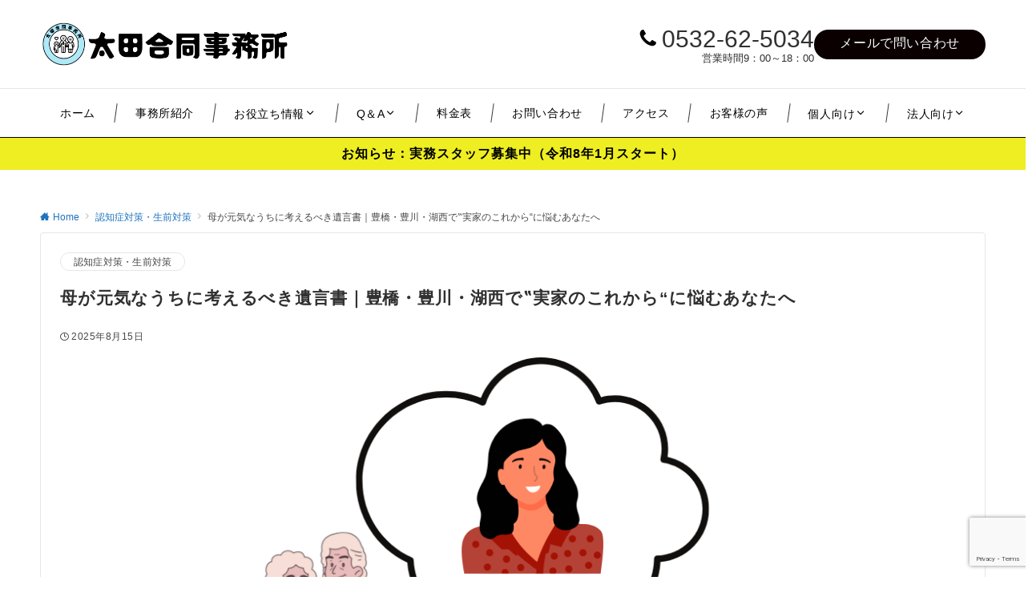

--- FILE ---
content_type: text/html; charset=UTF-8
request_url: https://otagodo.com/last-request1/
body_size: 45047
content:
<!DOCTYPE html>
<html dir="ltr" lang="ja" prefix="og: https://ogp.me/ns#">
<head prefix="og: http://ogp.me/ns# fb: http://ogp.me/ns/fb# article: http://ogp.me/ns/article#">
<meta charset="UTF-8">
<meta name="viewport" content="width=device-width,initial-scale=1.0">
<meta name="description" content="豊橋・豊川・湖西にお住まいの親の将来や実家の相続に不安を感じる方へ。元気なうちに遺言書を準備することで、空き家や相続トラブルを防ぎ、家族の負担を減らすことができます。本記事では遺言書の必要性、公正証書と自筆証書の違い、作成手順、親への切り出し方をわかりやすく解説。地域密着の太田合同事務所によるサポート内容も紹介します。">
<link rel="pingback" href="https://otagodo.com/xmlrpc.php">
<title>母が元気なうちに考えるべき遺言書｜豊橋・豊川・湖西で‟実家のこれから“に悩むあなたへ</title>

		<!-- All in One SEO 4.9.3 - aioseo.com -->
	<meta name="description" content="豊橋・豊川・湖西にお住まいの親の将来や実家の相続に不安を感じる方へ。元気なうちに遺言書を準備することで、空き家や相続トラブルを防ぎ、家族の負担を減らすことができます。本記事では遺言書の必要性、公正証書と自筆証書の違い、作成手順、親への切り出し方をわかりやすく解説。地域密着の太田合同事務所によるサポート内容も紹介します。" />
	<meta name="robots" content="max-image-preview:large" />
	<meta name="author" content="太田　徹"/>
	<meta name="google-site-verification" content="Ux-Lb4gQHDjHvQEZMJK-GiW35ao681A6IV4KHKHpJxQ" />
	<link rel="canonical" href="https://otagodo.com/last-request1/" />
	<meta name="generator" content="All in One SEO (AIOSEO) 4.9.3" />
		<meta property="og:locale" content="ja_JP" />
		<meta property="og:site_name" content="太田合同事務所｜愛知県豊橋市の司法書士・社会保険労務士 | 法手続きでお客様に安心を。" />
		<meta property="og:type" content="article" />
		<meta property="og:title" content="母が元気なうちに考えるべき遺言書｜豊橋・豊川・湖西で‟実家のこれから“に悩むあなたへ" />
		<meta property="og:description" content="豊橋・豊川・湖西にお住まいの親の将来や実家の相続に不安を感じる方へ。元気なうちに遺言書を準備することで、空き家や相続トラブルを防ぎ、家族の負担を減らすことができます。本記事では遺言書の必要性、公正証書と自筆証書の違い、作成手順、親への切り出し方をわかりやすく解説。地域密着の太田合同事務所によるサポート内容も紹介します。" />
		<meta property="og:url" content="https://otagodo.com/last-request1/" />
		<meta property="og:image" content="https://otagodo.com/wp-content/uploads/2021/08/アイコン３.png" />
		<meta property="og:image:secure_url" content="https://otagodo.com/wp-content/uploads/2021/08/アイコン３.png" />
		<meta property="og:image:width" content="500" />
		<meta property="og:image:height" content="500" />
		<meta property="article:published_time" content="2025-08-15T03:06:50+00:00" />
		<meta property="article:modified_time" content="2025-08-15T03:08:00+00:00" />
		<meta name="twitter:card" content="summary" />
		<meta name="twitter:site" content="@toru_oota" />
		<meta name="twitter:title" content="母が元気なうちに考えるべき遺言書｜豊橋・豊川・湖西で‟実家のこれから“に悩むあなたへ" />
		<meta name="twitter:description" content="豊橋・豊川・湖西にお住まいの親の将来や実家の相続に不安を感じる方へ。元気なうちに遺言書を準備することで、空き家や相続トラブルを防ぎ、家族の負担を減らすことができます。本記事では遺言書の必要性、公正証書と自筆証書の違い、作成手順、親への切り出し方をわかりやすく解説。地域密着の太田合同事務所によるサポート内容も紹介します。" />
		<meta name="twitter:creator" content="@toru_oota" />
		<meta name="twitter:image" content="https://otagodo.com/wp-content/uploads/2021/08/アイコン３.png" />
		<script type="application/ld+json" class="aioseo-schema">
			{"@context":"https:\/\/schema.org","@graph":[{"@type":"BlogPosting","@id":"https:\/\/otagodo.com\/last-request1\/#blogposting","name":"\u6bcd\u304c\u5143\u6c17\u306a\u3046\u3061\u306b\u8003\u3048\u308b\u3079\u304d\u907a\u8a00\u66f8\uff5c\u8c4a\u6a4b\u30fb\u8c4a\u5ddd\u30fb\u6e56\u897f\u3067\u201f\u5b9f\u5bb6\u306e\u3053\u308c\u304b\u3089\u201c\u306b\u60a9\u3080\u3042\u306a\u305f\u3078","headline":"\u6bcd\u304c\u5143\u6c17\u306a\u3046\u3061\u306b\u8003\u3048\u308b\u3079\u304d\u907a\u8a00\u66f8\uff5c\u8c4a\u6a4b\u30fb\u8c4a\u5ddd\u30fb\u6e56\u897f\u3067\u201f\u5b9f\u5bb6\u306e\u3053\u308c\u304b\u3089\u201c\u306b\u60a9\u3080\u3042\u306a\u305f\u3078","author":{"@id":"https:\/\/otagodo.com\/author\/otagodo\/#author"},"publisher":{"@id":"https:\/\/otagodo.com\/#organization"},"image":{"@type":"ImageObject","url":"https:\/\/otagodo.com\/wp-content\/uploads\/2025\/08\/\u7d21\u304e-\u8a18\u4e8b-\u30a2\u30a4\u30ad\u30e3\u30c3\u30c1\u306e\u30b3\u30d4\u30fc-1.png","width":1200,"height":630},"datePublished":"2025-08-15T12:06:50+09:00","dateModified":"2025-08-15T12:08:00+09:00","inLanguage":"ja","mainEntityOfPage":{"@id":"https:\/\/otagodo.com\/last-request1\/#webpage"},"isPartOf":{"@id":"https:\/\/otagodo.com\/last-request1\/#webpage"},"articleSection":"\u8a8d\u77e5\u75c7\u5bfe\u7b56\u30fb\u751f\u524d\u5bfe\u7b56, \u907a\u8a00\u66f8"},{"@type":"BreadcrumbList","@id":"https:\/\/otagodo.com\/last-request1\/#breadcrumblist","itemListElement":[{"@type":"ListItem","@id":"https:\/\/otagodo.com#listItem","position":1,"name":"\u30db\u30fc\u30e0","item":"https:\/\/otagodo.com","nextItem":{"@type":"ListItem","@id":"https:\/\/otagodo.com\/category\/%e8%aa%8d%e7%9f%a5%e7%97%87%e5%af%be%e7%ad%96\/#listItem","name":"\u8a8d\u77e5\u75c7\u5bfe\u7b56\u30fb\u751f\u524d\u5bfe\u7b56"}},{"@type":"ListItem","@id":"https:\/\/otagodo.com\/category\/%e8%aa%8d%e7%9f%a5%e7%97%87%e5%af%be%e7%ad%96\/#listItem","position":2,"name":"\u8a8d\u77e5\u75c7\u5bfe\u7b56\u30fb\u751f\u524d\u5bfe\u7b56","item":"https:\/\/otagodo.com\/category\/%e8%aa%8d%e7%9f%a5%e7%97%87%e5%af%be%e7%ad%96\/","nextItem":{"@type":"ListItem","@id":"https:\/\/otagodo.com\/last-request1\/#listItem","name":"\u6bcd\u304c\u5143\u6c17\u306a\u3046\u3061\u306b\u8003\u3048\u308b\u3079\u304d\u907a\u8a00\u66f8\uff5c\u8c4a\u6a4b\u30fb\u8c4a\u5ddd\u30fb\u6e56\u897f\u3067\u201f\u5b9f\u5bb6\u306e\u3053\u308c\u304b\u3089\u201c\u306b\u60a9\u3080\u3042\u306a\u305f\u3078"},"previousItem":{"@type":"ListItem","@id":"https:\/\/otagodo.com#listItem","name":"\u30db\u30fc\u30e0"}},{"@type":"ListItem","@id":"https:\/\/otagodo.com\/last-request1\/#listItem","position":3,"name":"\u6bcd\u304c\u5143\u6c17\u306a\u3046\u3061\u306b\u8003\u3048\u308b\u3079\u304d\u907a\u8a00\u66f8\uff5c\u8c4a\u6a4b\u30fb\u8c4a\u5ddd\u30fb\u6e56\u897f\u3067\u201f\u5b9f\u5bb6\u306e\u3053\u308c\u304b\u3089\u201c\u306b\u60a9\u3080\u3042\u306a\u305f\u3078","previousItem":{"@type":"ListItem","@id":"https:\/\/otagodo.com\/category\/%e8%aa%8d%e7%9f%a5%e7%97%87%e5%af%be%e7%ad%96\/#listItem","name":"\u8a8d\u77e5\u75c7\u5bfe\u7b56\u30fb\u751f\u524d\u5bfe\u7b56"}}]},{"@type":"Organization","@id":"https:\/\/otagodo.com\/#organization","name":"\u592a\u7530\u5408\u540c\u4e8b\u52d9\u6240","description":"\u6cd5\u624b\u7d9a\u304d\u3067\u304a\u5ba2\u69d8\u306b\u5b89\u5fc3\u3092\u3002","url":"https:\/\/otagodo.com\/","telephone":"+81532625034","logo":{"@type":"ImageObject","url":"https:\/\/otagodo.com\/wp-content\/uploads\/2021\/08\/\u30a2\u30a4\u30b3\u30f3\uff13.png","@id":"https:\/\/otagodo.com\/last-request1\/#organizationLogo","width":500,"height":500},"image":{"@id":"https:\/\/otagodo.com\/last-request1\/#organizationLogo"},"sameAs":["https:\/\/twitter.com\/toru_oota"]},{"@type":"Person","@id":"https:\/\/otagodo.com\/author\/otagodo\/#author","url":"https:\/\/otagodo.com\/author\/otagodo\/","name":"\u592a\u7530\u3000\u5fb9","image":{"@type":"ImageObject","@id":"https:\/\/otagodo.com\/last-request1\/#authorImage","url":"https:\/\/secure.gravatar.com\/avatar\/8bdcd5af2f8180ed7359ed8ad89af3198086d7d5921fbffe77c2361a8d579118?s=96&d=mm&r=g","width":96,"height":96,"caption":"\u592a\u7530\u3000\u5fb9"}},{"@type":"WebPage","@id":"https:\/\/otagodo.com\/last-request1\/#webpage","url":"https:\/\/otagodo.com\/last-request1\/","name":"\u6bcd\u304c\u5143\u6c17\u306a\u3046\u3061\u306b\u8003\u3048\u308b\u3079\u304d\u907a\u8a00\u66f8\uff5c\u8c4a\u6a4b\u30fb\u8c4a\u5ddd\u30fb\u6e56\u897f\u3067\u201f\u5b9f\u5bb6\u306e\u3053\u308c\u304b\u3089\u201c\u306b\u60a9\u3080\u3042\u306a\u305f\u3078","description":"\u8c4a\u6a4b\u30fb\u8c4a\u5ddd\u30fb\u6e56\u897f\u306b\u304a\u4f4f\u307e\u3044\u306e\u89aa\u306e\u5c06\u6765\u3084\u5b9f\u5bb6\u306e\u76f8\u7d9a\u306b\u4e0d\u5b89\u3092\u611f\u3058\u308b\u65b9\u3078\u3002\u5143\u6c17\u306a\u3046\u3061\u306b\u907a\u8a00\u66f8\u3092\u6e96\u5099\u3059\u308b\u3053\u3068\u3067\u3001\u7a7a\u304d\u5bb6\u3084\u76f8\u7d9a\u30c8\u30e9\u30d6\u30eb\u3092\u9632\u304e\u3001\u5bb6\u65cf\u306e\u8ca0\u62c5\u3092\u6e1b\u3089\u3059\u3053\u3068\u304c\u3067\u304d\u307e\u3059\u3002\u672c\u8a18\u4e8b\u3067\u306f\u907a\u8a00\u66f8\u306e\u5fc5\u8981\u6027\u3001\u516c\u6b63\u8a3c\u66f8\u3068\u81ea\u7b46\u8a3c\u66f8\u306e\u9055\u3044\u3001\u4f5c\u6210\u624b\u9806\u3001\u89aa\u3078\u306e\u5207\u308a\u51fa\u3057\u65b9\u3092\u308f\u304b\u308a\u3084\u3059\u304f\u89e3\u8aac\u3002\u5730\u57df\u5bc6\u7740\u306e\u592a\u7530\u5408\u540c\u4e8b\u52d9\u6240\u306b\u3088\u308b\u30b5\u30dd\u30fc\u30c8\u5185\u5bb9\u3082\u7d39\u4ecb\u3057\u307e\u3059\u3002","inLanguage":"ja","isPartOf":{"@id":"https:\/\/otagodo.com\/#website"},"breadcrumb":{"@id":"https:\/\/otagodo.com\/last-request1\/#breadcrumblist"},"author":{"@id":"https:\/\/otagodo.com\/author\/otagodo\/#author"},"creator":{"@id":"https:\/\/otagodo.com\/author\/otagodo\/#author"},"image":{"@type":"ImageObject","url":"https:\/\/otagodo.com\/wp-content\/uploads\/2025\/08\/\u7d21\u304e-\u8a18\u4e8b-\u30a2\u30a4\u30ad\u30e3\u30c3\u30c1\u306e\u30b3\u30d4\u30fc-1.png","@id":"https:\/\/otagodo.com\/last-request1\/#mainImage","width":1200,"height":630},"primaryImageOfPage":{"@id":"https:\/\/otagodo.com\/last-request1\/#mainImage"},"datePublished":"2025-08-15T12:06:50+09:00","dateModified":"2025-08-15T12:08:00+09:00"},{"@type":"WebSite","@id":"https:\/\/otagodo.com\/#website","url":"https:\/\/otagodo.com\/","name":"\u592a\u7530\u5408\u540c\u4e8b\u52d9\u6240\uff5c\u611b\u77e5\u770c\u8c4a\u6a4b\u5e02\u306e\u53f8\u6cd5\u66f8\u58eb\u30fb\u793e\u4f1a\u4fdd\u967a\u52b4\u52d9\u58eb","description":"\u6cd5\u624b\u7d9a\u304d\u3067\u304a\u5ba2\u69d8\u306b\u5b89\u5fc3\u3092\u3002","inLanguage":"ja","publisher":{"@id":"https:\/\/otagodo.com\/#organization"}}]}
		</script>
		<!-- All in One SEO -->

<link rel="alternate" type="application/rss+xml" title="太田合同事務所｜愛知県豊橋市の司法書士・社会保険労務士 &raquo; フィード" href="https://otagodo.com/feed/" />
<link rel="alternate" type="application/rss+xml" title="太田合同事務所｜愛知県豊橋市の司法書士・社会保険労務士 &raquo; コメントフィード" href="https://otagodo.com/comments/feed/" />
<style id="emanon-business-style-inline-css">.l-content.section-inner {width:calc(100% - 32px);}@media screen and (min-width:960px) {.l-content.section-inner {width:var(--ema-one-col-content-width-front-page);}}.section-wrapper {display:flex;flex-wrap:wrap;}@media screen and (min-width:768px) {.section-wrapper {width:calc(100% + 32px);}}@media screen and (max-width:768px) {.is-sp-scroll {padding-left:24px;flex-wrap:nowrap !important;overflow:scroll;scroll-snap-type:x mandatory;scroll-behavior:smooth;}.is-sp-scroll__item {margin-right:16px;min-width:260px;max-width:320px;scroll-snap-align:center;}}.section-cta {margin-top:40px;text-align:center;}.section-btn {min-width:50%;}@media screen and (min-width:768px) {.section-btn {min-width:20%;}}.home.page-template-front-page .article,.home.page-template-front-page-content-post .article {border:none;background-color:inherit;}.eb-front-top-widget-section .alignfull, .eb-front-bottom-widget-section .alignfull {position:relative;left:calc(50% - 50vw);width:100vw;max-width:100vw;}.eb-front-top-widget-section .alignwide,.eb-front-bottom-widget-section .alignwide {position:relative;max-width:100vw;}@media screen and (min-width:768px) {.eb-front-top-widget-section .alignwide,.eb-front-bottom-widget-section .alignwide {left:calc(50% - 380px);width:760px;}}@media screen and (min-width:960px) {.eb-front-top-widget-section .alignwide,.eb-front-bottom-widget-section .alignwide {left:calc(50% - 480px);width:960px;}}@media screen and (min-width:1200px) {.eb-front-top-widget-section .alignwide,.eb-front-bottom-widget-section .alignwide {left:calc(50% - 560px);width:1120px;}}.is-separator-triangle {margin-bottom:56px;}.is-separator-triangle_center {margin-bottom:32px;}@media screen and (min-width:768px) {.is-separator-triangle {margin-bottom:72px;}.is-separator-triangle_center {margin-bottom:40px;}}.eb-page-content-section {position:relative;background-color:#ffffff;}.eb-page-content-section .separator-section-arch,.eb-page-content-section .separator-section-wave,.eb-page-content-section .separator-section-double-wave,.eb-page-content-section .separator-section-two-wave,.eb-page-content-section .separator-section-tilt-right,.eb-page-content-section .separator-section-tilt-left,.eb-page-content-section .separator-section-triangle,.eb-page-content-section .separator-section-triangle-center {fill:#eeeff0;}.eb-page-content-section .article-body {padding-top:0;}.eb-page-content-section .eb-entry-section {margin-top:62px;}.eb-page-content-section .section-inner { padding-top:var(--page-content-section-padding-top-sp); padding-bottom:var(--page-content-section-padding-bottom-sp);}@media screen and ( min-width:768px ) {.eb-page-content-section .section-inner { padding-top:var(--page-content-section-padding-top-tablet); padding-bottom:var(--page-content-section-padding-bottom-tablet); }}@media screen and ( min-width:960px ) {.eb-page-content-section .section-inner { padding-top:var(--page-content-section-padding-top-pc); padding-bottom:var(--page-content-section-padding-bottom-pc); }}</style>
<link rel="alternate" type="application/rss+xml" title="太田合同事務所｜愛知県豊橋市の司法書士・社会保険労務士 &raquo; 母が元気なうちに考えるべき遺言書｜豊橋・豊川・湖西で‟実家のこれから“に悩むあなたへ のコメントのフィード" href="https://otagodo.com/last-request1/feed/" />
<link rel="alternate" title="oEmbed (JSON)" type="application/json+oembed" href="https://otagodo.com/wp-json/oembed/1.0/embed?url=https%3A%2F%2Fotagodo.com%2Flast-request1%2F" />
<link rel="alternate" title="oEmbed (XML)" type="text/xml+oembed" href="https://otagodo.com/wp-json/oembed/1.0/embed?url=https%3A%2F%2Fotagodo.com%2Flast-request1%2F&#038;format=xml" />
<!--OGP-->
<meta property="og:title" content="母が元気なうちに考えるべき遺言書｜豊橋・豊川・湖西で‟実家のこれから“に悩むあなたへ | 太田合同事務所｜愛知県豊橋市の司法書士・社会保険労務士">
<meta property="og:type" content="article">
<meta property="og:url" content="https://otagodo.com/last-request1/">
<meta property="og:image" content="https://otagodo.com/wp-content/uploads/2025/08/紡ぎ-記事-アイキャッチのコピー-1.png">
<meta property="og:image:width" content="1200">
<meta property="og:image:height" content="630">
<meta property="og:image:alt" content="母が元気なうちに考えるべき遺言書｜豊橋・豊川・湖西で‟実家のこれから“に悩むあなたへ | 太田合同事務所｜愛知県豊橋市の司法書士・社会保険労務士">
<meta property="og:description" content="豊橋・豊川・湖西にお住まいの親の将来や実家の相続に不安を感じる方へ。元気なうちに遺言書を準備することで、空き家や相続トラブルを防ぎ、家族の負担を減らすことができます。本記事では遺言書の必要性、公正証書と自筆証書の違い、作成手順、親への切り出し方をわかりやすく解説。地域密着の太田合同事務所によるサポート内容も紹介します。">
<meta property="og:site_name" content="太田合同事務所｜愛知県豊橋市の司法書士・社会保険労務士">
<meta property="article:published_time" content="2025-08-15T12:06:50+09:00">
<meta property="article:modified_time" content="2025-08-15T12:08:00+09:00">
<meta property="og:locale" content="ja">
<!--/OGP-->
<!--Twitter Card-->
<meta name="twitter:card" content="summary_large_image">
<meta name="twitter:image" content="https://otagodo.com/wp-content/uploads/2025/08/紡ぎ-記事-アイキャッチのコピー-1.png">
<!--/Twitter Card-->
<style id='wp-img-auto-sizes-contain-inline-css'>
img:is([sizes=auto i],[sizes^="auto," i]){contain-intrinsic-size:3000px 1500px}
/*# sourceURL=wp-img-auto-sizes-contain-inline-css */
</style>
<link rel='stylesheet' id='emanon-blocks-swiper-style-css' href='https://otagodo.com/wp-content/plugins/emanon-blocks/assets/css/swiper-bundle.min.css?ver=2.4.6.6' media='all' />
<style id='emanon-blocks-inline-css'>
[class*=epb-inline-button-] {position: relative;padding-top: 6px;padding-bottom: 6px;padding-right: 32px;padding-left: 32px;border-radius:0px;text-decoration: none !important;text-align: center;line-height: 1.5;letter-spacing: 0.04em;font-size: 0.88889rem;overflow: hidden;cursor: pointer;transition: all 0.3s ease;}[class*=epb-inline-button-] > a {text-decoration: none !important;}.epb-inline-button-01 > a {color:#ffffff !important;}.epb-inline-button-01:hover > a {color:#ffffff !important;}.epb-inline-button-02 > a {color:#ffffff !important;}.epb-inline-button-02:hover > a {color:#eeee22 !important;}.epb-inline-button-03 > a {color:#ffffff !important;}.epb-inline-button-03:hover > a {color:#ffffff !important;}@keyframes epb-lustre {100% {left: 60%;}}.epb-inline-button-01 {background-color:#1e73be;color:#ffffff !important;}.epb-inline-button-01:hover {background-color:#1e73be;color:#ffffff !important;}.epb-inline-button-02 {background-color:#eeee22;color:#ffffff !important;}.epb-inline-button-02:hover {background-color:#ffffff;color:#eeee22 !important;}.epb-inline-button-03 {background-color:#dd3333;color:#ffffff !important;}.epb-inline-button-03:hover {background-color:#dd3333;color:#ffffff !important;}mark.epb-linemaker-01 {background-color:#b2ffb2;font-style: normal;}mark.epb-linemaker-02 {background-color:#ffe0c1;font-style: normal;}mark.epb-linemaker-03 {background-color:#cab8d9;font-style: normal;}.epb-underline-01 {background: linear-gradient(transparent 60%, #b2ffb2 60%);}.epb-underline-02 {background: linear-gradient(transparent 60%, #ffe0c1 60%);}.epb-underline-03 {background: linear-gradient(transparent 60%, #cab8d9 60%);}[class*=epb-table-icon-] {min-height: 2em;}[class*=epb-table-icon-]::before {font-size: 2em;}.epb-table-icon-double-circle::before {color: #8ed1fc;}.epb-table-icon-circle::before {color: #7bdcb5;}.epb-table-icon-triangle::before {color: #ffedb3;}.epb-table-icon-close::before {color: #ff8585;}.epb-table-icon-checkmark::before {color: #ffedb3;}.epb-table-icon-alert::before {color: #ff8585;}.epb-table-icon-custom-01::before {content: "\e9d7";color: #8ed1fc;}.epb-table-icon-custom-02::before {content: "\e9d8";color: #8ed1fc;}.epb-table-icon-custom-03::before {content: "\e9d9";color: #8ed1fc;}.is-style-item__checkmark > li::before {color: #484848;}.is-style-item__checkmark--square > li::before {color: #484848;}.is-style-item__alert > li::before {color: #dc3545;}.is-style-item__alert--circle > li::before {color: #dc3545;}.is-style-item__question--circle > li::before {color: #484848;}.is-style-item__arrow > li::before {color: #484848;}.is-style-item__arrow--circle > li::before {color: #484848;}.is-style-item__arrow--square > li::before {color: #484848;}.is-style-item__notes > li::before {color: #484848;}.is-style-item__good > li::before {color: #007bff;}.is-style-item__bad > li::before {color: #ff8585;}.is-style-item__vertical-line > li:not(:last-child)::after {color: #e5e7e8;}.is-style-item__diagonal-line > li:not(:last-child)::after {color: #e5e7e8;}.is-style-item__border > li {border: solid 1px #e5e7e8;}ol.is-style-item__num--circle > li::before {background: #484848;color: #ffffff;}ol.is-style-item__num--square > li::before {background: #484848;color: #ffffff;}ol.is-style-item__num--zero li::before {color: #484848;}ol.is-style-item__num--border>li { border: solid 1px #b8bcc0;}ol.is-style-item__num--border>li::before {background:#b8bcc0;}.epb-font-family-01 {font-family: ;}.epb-font-family-02 {font-family: ;}.epb-font-family-03 {font-family: ;}:root {--emp-mask-balloon: url(https://otagodo.com/wp-content/plugins/emanon-blocks/assets/img/mask-balloon.svg);--emp-mask-circle: url(https://otagodo.com/wp-content/plugins/emanon-blocks/assets/img/mask-circle.svg);--emp-mask-fluid01: url(https://otagodo.com/wp-content/plugins/emanon-blocks/assets/img/mask-fluid01.svg);--emp-mask-fluid02: url(https://otagodo.com/wp-content/plugins/emanon-blocks/assets/img/mask-fluid02.svg);--emp-mask-fluid03: url(https://otagodo.com/wp-content/plugins/emanon-blocks/assets/img/mask-fluid03.svg);--emp-mask-fluid04: url(https://otagodo.com/wp-content/plugins/emanon-blocks/assets/img/mask-fluid04.svg);--emp-mask-fluid05: url(https://otagodo.com/wp-content/plugins/emanon-blocks/assets/img/mask-fluid05.svg);--emp-mask-fluid06: url(https://otagodo.com/wp-content/plugins/emanon-blocks/assets/img/mask-fluid06.svg);--emp-mask-fluid07: url(https://otagodo.com/wp-content/plugins/emanon-blocks/assets/img/mask-fluid07.svg);--emp-mask-fluid08: url(https://otagodo.com/wp-content/plugins/emanon-blocks/assets/img/mask-fluid08.svg);}
/*# sourceURL=emanon-blocks-inline-css */
</style>
<link rel='stylesheet' id='sbi_styles-css' href='https://otagodo.com/wp-content/plugins/instagram-feed/css/sbi-styles.min.css?ver=6.10.0' media='all' />
<style id='wp-block-library-inline-css'>
:root{--wp-block-synced-color:#7a00df;--wp-block-synced-color--rgb:122,0,223;--wp-bound-block-color:var(--wp-block-synced-color);--wp-editor-canvas-background:#ddd;--wp-admin-theme-color:#007cba;--wp-admin-theme-color--rgb:0,124,186;--wp-admin-theme-color-darker-10:#006ba1;--wp-admin-theme-color-darker-10--rgb:0,107,160.5;--wp-admin-theme-color-darker-20:#005a87;--wp-admin-theme-color-darker-20--rgb:0,90,135;--wp-admin-border-width-focus:2px}@media (min-resolution:192dpi){:root{--wp-admin-border-width-focus:1.5px}}.wp-element-button{cursor:pointer}:root .has-very-light-gray-background-color{background-color:#eee}:root .has-very-dark-gray-background-color{background-color:#313131}:root .has-very-light-gray-color{color:#eee}:root .has-very-dark-gray-color{color:#313131}:root .has-vivid-green-cyan-to-vivid-cyan-blue-gradient-background{background:linear-gradient(135deg,#00d084,#0693e3)}:root .has-purple-crush-gradient-background{background:linear-gradient(135deg,#34e2e4,#4721fb 50%,#ab1dfe)}:root .has-hazy-dawn-gradient-background{background:linear-gradient(135deg,#faaca8,#dad0ec)}:root .has-subdued-olive-gradient-background{background:linear-gradient(135deg,#fafae1,#67a671)}:root .has-atomic-cream-gradient-background{background:linear-gradient(135deg,#fdd79a,#004a59)}:root .has-nightshade-gradient-background{background:linear-gradient(135deg,#330968,#31cdcf)}:root .has-midnight-gradient-background{background:linear-gradient(135deg,#020381,#2874fc)}:root{--wp--preset--font-size--normal:16px;--wp--preset--font-size--huge:42px}.has-regular-font-size{font-size:1em}.has-larger-font-size{font-size:2.625em}.has-normal-font-size{font-size:var(--wp--preset--font-size--normal)}.has-huge-font-size{font-size:var(--wp--preset--font-size--huge)}.has-text-align-center{text-align:center}.has-text-align-left{text-align:left}.has-text-align-right{text-align:right}.has-fit-text{white-space:nowrap!important}#end-resizable-editor-section{display:none}.aligncenter{clear:both}.items-justified-left{justify-content:flex-start}.items-justified-center{justify-content:center}.items-justified-right{justify-content:flex-end}.items-justified-space-between{justify-content:space-between}.screen-reader-text{border:0;clip-path:inset(50%);height:1px;margin:-1px;overflow:hidden;padding:0;position:absolute;width:1px;word-wrap:normal!important}.screen-reader-text:focus{background-color:#ddd;clip-path:none;color:#444;display:block;font-size:1em;height:auto;left:5px;line-height:normal;padding:15px 23px 14px;text-decoration:none;top:5px;width:auto;z-index:100000}html :where(.has-border-color){border-style:solid}html :where([style*=border-top-color]){border-top-style:solid}html :where([style*=border-right-color]){border-right-style:solid}html :where([style*=border-bottom-color]){border-bottom-style:solid}html :where([style*=border-left-color]){border-left-style:solid}html :where([style*=border-width]){border-style:solid}html :where([style*=border-top-width]){border-top-style:solid}html :where([style*=border-right-width]){border-right-style:solid}html :where([style*=border-bottom-width]){border-bottom-style:solid}html :where([style*=border-left-width]){border-left-style:solid}html :where(img[class*=wp-image-]){height:auto;max-width:100%}:where(figure){margin:0 0 1em}html :where(.is-position-sticky){--wp-admin--admin-bar--position-offset:var(--wp-admin--admin-bar--height,0px)}@media screen and (max-width:600px){html :where(.is-position-sticky){--wp-admin--admin-bar--position-offset:0px}}

/*# sourceURL=wp-block-library-inline-css */
</style>
<link rel='stylesheet' id='emanon-blocks-style-fontawesome-css' href='https://otagodo.com/wp-content/plugins/emanon-blocks/assets/vendor/fontawesome/css/font-awesome.min.css?ver=2.4.6.6' media='all' />
<link rel='stylesheet' id='contact-form-7-css' href='https://otagodo.com/wp-content/plugins/contact-form-7/includes/css/styles.css?ver=6.1.4' media='all' />
<link rel='stylesheet' id='emanon-blocks-combined-extension-style-css' href='https://otagodo.com/wp-content/plugins/emanon-blocks/build/combined-extension-style.css?ver=2.4.6.6' media='all' />
<link rel='stylesheet' id='toc-screen-css' href='https://otagodo.com/wp-content/plugins/table-of-contents-plus/screen.min.css?ver=2411.1' media='all' />
<style id='toc-screen-inline-css'>
div#toc_container {background: #ffffff;border: 1px solid #aee9f8;}div#toc_container p.toc_title {color: #000000;}
/*# sourceURL=toc-screen-inline-css */
</style>
<link rel='stylesheet' id='emanon-style-parent-css' href='https://otagodo.com/wp-content/themes/emanon-pro/style.css?ver=3.6.7.1' media='all' />
<link rel='stylesheet' id='emanon-style-css' href='https://otagodo.com/wp-content/themes/emanon-business/style.css?ver=3.6.7.1' media='all' />
<script src="https://otagodo.com/wp-includes/js/jquery/jquery.min.js?ver=3.7.1" id="jquery-js"></script>
<!-- block-styles -->
<style id='wp-block-spacer-inline-css'>
.wp-block-spacer{clear:both}
/*# sourceURL=https://otagodo.com/wp-includes/blocks/spacer/style.min.css */
</style>
<style id='wp-block-image-inline-css'>
.wp-block-image>a,.wp-block-image>figure>a{display:inline-block}.wp-block-image img{box-sizing:border-box;height:auto;max-width:100%;vertical-align:bottom}@media not (prefers-reduced-motion){.wp-block-image img.hide{visibility:hidden}.wp-block-image img.show{animation:show-content-image .4s}}.wp-block-image[style*=border-radius] img,.wp-block-image[style*=border-radius]>a{border-radius:inherit}.wp-block-image.has-custom-border img{box-sizing:border-box}.wp-block-image.aligncenter{text-align:center}.wp-block-image.alignfull>a,.wp-block-image.alignwide>a{width:100%}.wp-block-image.alignfull img,.wp-block-image.alignwide img{height:auto;width:100%}.wp-block-image .aligncenter,.wp-block-image .alignleft,.wp-block-image .alignright,.wp-block-image.aligncenter,.wp-block-image.alignleft,.wp-block-image.alignright{display:table}.wp-block-image .aligncenter>figcaption,.wp-block-image .alignleft>figcaption,.wp-block-image .alignright>figcaption,.wp-block-image.aligncenter>figcaption,.wp-block-image.alignleft>figcaption,.wp-block-image.alignright>figcaption{caption-side:bottom;display:table-caption}.wp-block-image .alignleft{float:left;margin:.5em 1em .5em 0}.wp-block-image .alignright{float:right;margin:.5em 0 .5em 1em}.wp-block-image .aligncenter{margin-left:auto;margin-right:auto}.wp-block-image :where(figcaption){margin-bottom:1em;margin-top:.5em}.wp-block-image.is-style-circle-mask img{border-radius:9999px}@supports ((-webkit-mask-image:none) or (mask-image:none)) or (-webkit-mask-image:none){.wp-block-image.is-style-circle-mask img{border-radius:0;-webkit-mask-image:url('data:image/svg+xml;utf8,<svg viewBox="0 0 100 100" xmlns="http://www.w3.org/2000/svg"><circle cx="50" cy="50" r="50"/></svg>');mask-image:url('data:image/svg+xml;utf8,<svg viewBox="0 0 100 100" xmlns="http://www.w3.org/2000/svg"><circle cx="50" cy="50" r="50"/></svg>');mask-mode:alpha;-webkit-mask-position:center;mask-position:center;-webkit-mask-repeat:no-repeat;mask-repeat:no-repeat;-webkit-mask-size:contain;mask-size:contain}}:root :where(.wp-block-image.is-style-rounded img,.wp-block-image .is-style-rounded img){border-radius:9999px}.wp-block-image figure{margin:0}.wp-lightbox-container{display:flex;flex-direction:column;position:relative}.wp-lightbox-container img{cursor:zoom-in}.wp-lightbox-container img:hover+button{opacity:1}.wp-lightbox-container button{align-items:center;backdrop-filter:blur(16px) saturate(180%);background-color:#5a5a5a40;border:none;border-radius:4px;cursor:zoom-in;display:flex;height:20px;justify-content:center;opacity:0;padding:0;position:absolute;right:16px;text-align:center;top:16px;width:20px;z-index:100}@media not (prefers-reduced-motion){.wp-lightbox-container button{transition:opacity .2s ease}}.wp-lightbox-container button:focus-visible{outline:3px auto #5a5a5a40;outline:3px auto -webkit-focus-ring-color;outline-offset:3px}.wp-lightbox-container button:hover{cursor:pointer;opacity:1}.wp-lightbox-container button:focus{opacity:1}.wp-lightbox-container button:focus,.wp-lightbox-container button:hover,.wp-lightbox-container button:not(:hover):not(:active):not(.has-background){background-color:#5a5a5a40;border:none}.wp-lightbox-overlay{box-sizing:border-box;cursor:zoom-out;height:100vh;left:0;overflow:hidden;position:fixed;top:0;visibility:hidden;width:100%;z-index:100000}.wp-lightbox-overlay .close-button{align-items:center;cursor:pointer;display:flex;justify-content:center;min-height:40px;min-width:40px;padding:0;position:absolute;right:calc(env(safe-area-inset-right) + 16px);top:calc(env(safe-area-inset-top) + 16px);z-index:5000000}.wp-lightbox-overlay .close-button:focus,.wp-lightbox-overlay .close-button:hover,.wp-lightbox-overlay .close-button:not(:hover):not(:active):not(.has-background){background:none;border:none}.wp-lightbox-overlay .lightbox-image-container{height:var(--wp--lightbox-container-height);left:50%;overflow:hidden;position:absolute;top:50%;transform:translate(-50%,-50%);transform-origin:top left;width:var(--wp--lightbox-container-width);z-index:9999999999}.wp-lightbox-overlay .wp-block-image{align-items:center;box-sizing:border-box;display:flex;height:100%;justify-content:center;margin:0;position:relative;transform-origin:0 0;width:100%;z-index:3000000}.wp-lightbox-overlay .wp-block-image img{height:var(--wp--lightbox-image-height);min-height:var(--wp--lightbox-image-height);min-width:var(--wp--lightbox-image-width);width:var(--wp--lightbox-image-width)}.wp-lightbox-overlay .wp-block-image figcaption{display:none}.wp-lightbox-overlay button{background:none;border:none}.wp-lightbox-overlay .scrim{background-color:#fff;height:100%;opacity:.9;position:absolute;width:100%;z-index:2000000}.wp-lightbox-overlay.active{visibility:visible}@media not (prefers-reduced-motion){.wp-lightbox-overlay.active{animation:turn-on-visibility .25s both}.wp-lightbox-overlay.active img{animation:turn-on-visibility .35s both}.wp-lightbox-overlay.show-closing-animation:not(.active){animation:turn-off-visibility .35s both}.wp-lightbox-overlay.show-closing-animation:not(.active) img{animation:turn-off-visibility .25s both}.wp-lightbox-overlay.zoom.active{animation:none;opacity:1;visibility:visible}.wp-lightbox-overlay.zoom.active .lightbox-image-container{animation:lightbox-zoom-in .4s}.wp-lightbox-overlay.zoom.active .lightbox-image-container img{animation:none}.wp-lightbox-overlay.zoom.active .scrim{animation:turn-on-visibility .4s forwards}.wp-lightbox-overlay.zoom.show-closing-animation:not(.active){animation:none}.wp-lightbox-overlay.zoom.show-closing-animation:not(.active) .lightbox-image-container{animation:lightbox-zoom-out .4s}.wp-lightbox-overlay.zoom.show-closing-animation:not(.active) .lightbox-image-container img{animation:none}.wp-lightbox-overlay.zoom.show-closing-animation:not(.active) .scrim{animation:turn-off-visibility .4s forwards}}@keyframes show-content-image{0%{visibility:hidden}99%{visibility:hidden}to{visibility:visible}}@keyframes turn-on-visibility{0%{opacity:0}to{opacity:1}}@keyframes turn-off-visibility{0%{opacity:1;visibility:visible}99%{opacity:0;visibility:visible}to{opacity:0;visibility:hidden}}@keyframes lightbox-zoom-in{0%{transform:translate(calc((-100vw + var(--wp--lightbox-scrollbar-width))/2 + var(--wp--lightbox-initial-left-position)),calc(-50vh + var(--wp--lightbox-initial-top-position))) scale(var(--wp--lightbox-scale))}to{transform:translate(-50%,-50%) scale(1)}}@keyframes lightbox-zoom-out{0%{transform:translate(-50%,-50%) scale(1);visibility:visible}99%{visibility:visible}to{transform:translate(calc((-100vw + var(--wp--lightbox-scrollbar-width))/2 + var(--wp--lightbox-initial-left-position)),calc(-50vh + var(--wp--lightbox-initial-top-position))) scale(var(--wp--lightbox-scale));visibility:hidden}}
/*# sourceURL=https://otagodo.com/wp-includes/blocks/image/style.min.css */
</style>
<style id='wp-block-paragraph-inline-css'>
.is-small-text{font-size:.875em}.is-regular-text{font-size:1em}.is-large-text{font-size:2.25em}.is-larger-text{font-size:3em}.has-drop-cap:not(:focus):first-letter{float:left;font-size:8.4em;font-style:normal;font-weight:100;line-height:.68;margin:.05em .1em 0 0;text-transform:uppercase}body.rtl .has-drop-cap:not(:focus):first-letter{float:none;margin-left:.1em}p.has-drop-cap.has-background{overflow:hidden}:root :where(p.has-background){padding:1.25em 2.375em}:where(p.has-text-color:not(.has-link-color)) a{color:inherit}p.has-text-align-left[style*="writing-mode:vertical-lr"],p.has-text-align-right[style*="writing-mode:vertical-rl"]{rotate:180deg}
/*# sourceURL=https://otagodo.com/wp-includes/blocks/paragraph/style.min.css */
</style>
<link rel='stylesheet' id='emanon-blocks-advanced-button-template-style-css' href='https://otagodo.com/wp-content/plugins/emanon-blocks/build/block-advanced-button-template/style-index.css?ver=2.4.4' media='all' />
<style id='emanon-blocks-notice-box-style-inline-css'>
.epb-box{border-style:none;position:relative}.epb-box__headline{background-color:var(--epb-box-headline-background-color);font-size:var(--epb-font-pc);margin-bottom:0;margin-top:0;overflow-wrap:break-word;padding:8px;position:relative}.epb-box__headline[class*=icon-]:before,.epb-box__headline[class^=icon-]:before{margin-right:.125em}.epb-box__headline[class*=icon-]:after,.epb-box__headline[class^=icon-]:after{margin-left:.125em}.epb-box__headline[data-fontweight=bold],.epb-box__headline[data-fontweight=bold][class*=icon-]:after,.epb-box__headline[data-fontweight=bold][class*=icon-]:before,.epb-box__headline[data-fontweight=bold][class^=icon-]:after,.epb-box__headline[data-fontweight=bold][class^=icon-]:before{font-weight:700}.epb-box.epb-has-headling-text-mobile-font .epb-box__headline{font-size:var(--epb-font-sp)}@media screen and (min-width:600px){.epb-box.epb-has-headling-text-mobile-font .epb-box__headline{font-size:var(--epb-font-tablet)}}@media screen and (min-width:960px){.epb-box.epb-has-headling-text-mobile-font .epb-box__headline{font-size:var(--epb-font-pc)}}.epb-box__body{background-color:var(--epb-box-padding-background-color);border-color:var(--epb-box-border-color);border-style:var(--epb-box-border-style);border-width:var(--epb-box-border-width-top) var(--epb-box-border-width-right) var(--epb-box-border-width-bottom) var(--epb-box-border-width-left);overflow:hidden;padding:var(--epb-box-padding-top) var(--epb-box-padding-right) var(--epb-box-padding-bottom) var(--epb-box-padding-left)}.epb-box.epb-has-box-shadow .epb-box__body{box-shadow:0 1px 3px 1px rgba(0,0,0,.08)}.epb-box__body>*{margin-bottom:0;margin-top:0}.epb-has-box-margin-item .epb-box__body>*{margin-bottom:0;margin-top:var(--epb-box-margin-item)}.epb-has-box-margin-item .epb-box__body>:first-child{margin-top:0}.epb-box.is-style-epb-default .epb-box__body{border-top:none!important}.epb-box.is-style-epb-short-headline .epb-box__headline{display:inline-block}.epb-box.is-style-epb-headline-inner .epb-box__headline{position:absolute;top:0;z-index:1}.epb-box.is-style-epb-border-headline .epb-box__headline,.epb-box.is-style-epb-border-headline-b .epb-box__headline,.epb-box.is-style-epb-border-headline-balloon .epb-box__headline{left:13px;position:absolute;top:0;transform:translateY(-50%);z-index:1}.epb-box.is-style-epb-border-headline-b .epb-box__headline{border-radius:30px}.epb-box.is-style-epb-border-headline-balloon-b .epb-box__headline{border-radius:30px;left:13px;position:absolute;top:0;transform:translateY(-50%);z-index:1}.epb-box.is-style-epb-border-headline-center .epb-box__headline,.epb-box.is-style-epb-border-headline-center-b .epb-box__headline{left:50%;position:absolute;top:0;transform:translate(-50%,-50%);z-index:1}.epb-box.is-style-epb-border-headline-center-b .epb-box__headline{border-radius:30px}.epb-box.is-style-epb-border-headline-balloon .epb-box__headline:after,.epb-box.is-style-epb-border-headline-balloon-b .epb-box__headline:after{background:inherit;bottom:-6px;content:"";height:12px;left:24px;position:absolute;transform:rotate(45deg);width:12px;z-index:1}.epb-box.is-style-epb-border-headline-balloon-c .epb-box__headline{background-color:unset;margin:auto;width:-moz-fit-content;width:fit-content}.epb-box.is-style-epb-border-headline-balloon-c .epb-box__headline:before{background-color:var(--epb-box-headline-background-color);content:"";display:block;height:1.4em;left:0;position:absolute;top:50%;transform:translateY(-50%) rotate(-40deg);width:2px;z-index:1}.epb-box.is-style-epb-border-headline-balloon-c .epb-box__headline:after{background-color:var(--epb-box-headline-background-color);content:"";display:block;height:1.4em;position:absolute;right:0;top:50%;transform:translateY(-50%) rotate(40deg);width:2px;z-index:1}.epb-box.is-style-epb-default .epb-box__headline,.epb-box.is-style-epb-radius .epb-box__headline{border-color:var(--epb-box-border-color);border-left-style:var(--epb-box-border-style);border-left-width:var(--epb-box-border-width-left);border-right-style:var(--epb-box-border-style);border-right-width:var(--epb-box-border-width-right);border-top-left-radius:var(--epb-box-radius);border-top-right-radius:var(--epb-box-radius);border-top-style:var(--epb-box-border-style);border-top-width:var(--epb-box-border-width-top)}.epb-box.is-style-epb-default .epb-box__body,.epb-box.is-style-epb-radius .epb-box__body{border-bottom-left-radius:var(--epb-box-radius);border-bottom-right-radius:var(--epb-box-radius);border-top-style:none}.epb-box.is-style-epb-short-headline .epb-box__body{border-bottom-left-radius:var(--epb-box-radius);border-bottom-right-radius:var(--epb-box-radius);border-top-right-radius:var(--epb-box-radius)}.epb-box[class*=is-style-epb-border-headline] .epb-box__body{border-radius:var(--epb-box-radius)}.epb-box.is-style-epb-headline-inner .epb-box__headline{border-top-left-radius:var(--epb-box-radius)}.epb-box.is-style-epb-headline-inner .epb-box__body{border-radius:var(--epb-box-radius)}
/*# sourceURL=https://otagodo.com/wp-content/plugins/emanon-blocks/build/block-notice-box/style-index.css */
</style>
<link rel='stylesheet' id='emanon-blocks-advanced-headling-style-css' href='https://otagodo.com/wp-content/plugins/emanon-blocks/build/block-advanced-headling/style-index.css?ver=2.3.8' media='all' />
<style id='wp-block-quote-inline-css'>
.wp-block-quote{box-sizing:border-box;overflow-wrap:break-word}.wp-block-quote.is-large:where(:not(.is-style-plain)),.wp-block-quote.is-style-large:where(:not(.is-style-plain)){margin-bottom:1em;padding:0 1em}.wp-block-quote.is-large:where(:not(.is-style-plain)) p,.wp-block-quote.is-style-large:where(:not(.is-style-plain)) p{font-size:1.5em;font-style:italic;line-height:1.6}.wp-block-quote.is-large:where(:not(.is-style-plain)) cite,.wp-block-quote.is-large:where(:not(.is-style-plain)) footer,.wp-block-quote.is-style-large:where(:not(.is-style-plain)) cite,.wp-block-quote.is-style-large:where(:not(.is-style-plain)) footer{font-size:1.125em;text-align:right}.wp-block-quote>cite{display:block}
/*# sourceURL=https://otagodo.com/wp-includes/blocks/quote/style.min.css */
</style>
<style id='wp-block-list-inline-css'>
ol,ul{box-sizing:border-box}:root :where(.wp-block-list.has-background){padding:1.25em 2.375em}
/*# sourceURL=https://otagodo.com/wp-includes/blocks/list/style.min.css */
</style>
<style id='emanon-blocks-timeline-template-style-inline-css'>
.epb-timeline__body>.epb-timeline,.epb-timeline__content{margin-left:0!important}.epb-timeline__content{counter-reset:item!important}.epb-timeline__headline{font-size:20px}.epb-timeline__headline:not(.has-bottom-sub-text){margin-bottom:16px}.epb-timeline__headline[data-fontweight=bold]{font-weight:700}.is-style-epb-disc .epb-timeline__headline{line-height:1.5}.epb-timeline__number[data-fontweight=bold]{font-weight:700}.epb-timeline__item{line-height:2;list-style-type:none;padding-bottom:32px;padding-left:72px;position:relative}@media screen and (max-width:599px){.epb-timeline__item{padding-left:64px}}.epb-timeline__body .epb-timeline__item{padding-left:56px}.epb-timeline__item:last-child{padding-bottom:0}.epb-timeline__item.is-style-epb-number:before{bottom:0;content:"";display:block;left:20px;position:absolute;top:0}.epb-timeline__item.is-style-epb-circle:before,.epb-timeline__item.is-style-epb-disc:before{bottom:0;content:"";display:block;left:20px;position:absolute;top:20px}.epb-timeline__item.is-style-epb-border-dotted:before{border-left:2px dotted var(--epb-border-color)}.epb-timeline__item.is-style-epb-border-dashed:before{border-left:2px dashed var(--epb-border-color)}.epb-timeline__item.is-style-epb-border-solid:before{border-left:2px solid var(--epb-border-color)}.epb-timeline__item.is-style-epb-border-solid-horizontal:before{background-color:var(--epb-border-color);content:"";height:2px;left:20px;position:absolute;top:18px;width:46px}.epb-timeline__item.is-style-epb-border-solid-horizontal.is-style-epb-disc:before{background-color:var(--epb-border-color);content:"";height:2px;left:20px;position:absolute;top:12px;width:46px}.epb-timeline__body .epb-timeline__item.is-style-epb-border-solid-horizontal.is-style-epb-disc:before{width:32px}.is-style-epb-number>.epb-timeline__number{align-items:center;border-radius:50%;display:flex;height:40px;justify-content:center;left:0;line-height:1;overflow:hidden;position:absolute;width:40px}.is-style-epb-number .epb-timeline__number:before{content:counter(item);counter-increment:item}.is-style-epb-disc>.epb-timeline__number{border:3px solid;border-radius:50%;content:"";display:block;height:14px;left:14px;position:absolute;top:6px;width:14px}.epb-timeline__headline__sub-text{color:var(--epb-sub-text-color);font-size:14px;width:-moz-fit-content;width:fit-content}.epb-timeline__headline__sub-text:not(.is-style-epb-sub-text-border){border:none}.epb-timeline__headline__sub-text[data-fontweight=bold]{font-weight:700}.epb-timeline__headline__sub-text.has-headline.is-positon-top.is-style-epb-sub-text-background-color,.epb-timeline__headline__sub-text.has-headline.is-positon-top.is-style-epb-sub-text-border{margin-bottom:6px}.epb-timeline__headline__sub-text.is-positon-bottom,.epb-timeline__headline__sub-text:not(.has-headline){margin-bottom:12px}.epb-timeline__headline__sub-text.is-style-epb-sub-text-first-letter:first-letter{color:var(--epb-sub-text-style-color)}.epb-timeline__headline__sub-text.is-style-epb-sub-text-background-color{background-color:var(--epb-sub-text-style-color);border-radius:var(--epb-sub-text-radius);line-height:1.5;padding-left:12px;padding-right:12px}.epb-timeline__headline__sub-text.is-style-epb-sub-text-border{border-color:var(--epb-sub-text-style-color);border-radius:var(--epb-sub-text-radius);border-style:solid;border-width:var(--epb-sub-text-border-width);line-height:1.5;padding-left:12px;padding-right:12px}.epb-timeline__body>*{margin-bottom:0;margin-top:16px}.epb-timeline__body>:first-child{margin-top:0}
/*# sourceURL=https://otagodo.com/wp-content/plugins/emanon-blocks/build/block-timeline-template/style-index.css */
</style>
<style id='emanon-blocks-timeline-style-inline-css'>
.epb-timeline{counter-reset:item!important}
/*# sourceURL=https://otagodo.com/wp-content/plugins/emanon-blocks/build/block-timeline/style-index.css */
</style>
<style id='emanon-blocks-block-linkcard-style-inline-css'>
.eb-linkcard{position:relative}.linkcard-label{background:#fff;border-radius:3px;color:#333;font-size:12px;left:16px;letter-spacing:.25px;line-height:12px;padding:6px 8px;position:absolute;top:-12px;transition:.4s ease-in-out;z-index:1}.linkcard-label:before{content:"";display:inline-block;font-family:FontAwesome;margin-right:3px}.linkcard-inner{border:2px solid #009dee;border-radius:3px;padding:14px 20px 14px 14px;position:relative;transition:all .4s ease}.linkcard-inner:after{color:var(--eb-linkcard-icon-color);content:"";font-family:FontAwesome;font-size:20px;position:absolute;right:10px;top:50%;transform:translateY(-50%);transition:.4s ease-in-out}.linkcard-inner:hover{border-color:var(--eb-linkcard-hover-color)}@media screen and (min-width:768px){.linkcard-inner{padding:16px 28px 16px 16px}.linkcard-inner:after{right:14px}}.eb-linkcard .linkcard-link{cursor:pointer;display:block;text-decoration:none}.linkcard-link:hover .linkcard-inner:after{color:var(--eb-linkcard-hover-color);right:6px}.linkcard-title{color:#333;font-size:16px;line-height:1.8!important}.linkcard-sub-title{color:#333;font-size:12px;margin-top:4px}
/*# sourceURL=https://otagodo.com/wp-content/plugins/emanon-blocks/build/block-linkcard/style-index.css */
</style>
<style id='emanon-blocks-block-step-style-inline-css'>
.block-step-col{display:flex;margin-bottom:24px}.block-step-col p{line-height:1.5!important;margin-bottom:0!important}.block-step-heading{margin:0 0 4px!important;overflow-wrap:break-word}.block-step-text{font-size:14px;overflow-wrap:break-word}.block-step-number-right{align-items:center;background-color:#009dee;border:1px solid #009dee;color:#fff;display:flex;justify-content:center;margin-right:16px;max-width:100%;min-height:60px;min-width:60px;position:relative}.block-step-number-right:before{border:8px solid transparent;border-left-color:inherit;content:"";left:100%;margin-top:-8px;position:absolute;top:50%}.block-step-number-down{align-items:center;background-color:#009dee;border:1px solid #009dee;color:#fff;display:flex;justify-content:center;margin-right:16px;max-width:100%;min-height:60px;min-width:60px;position:relative}.block-step-number-down:before{border:8px solid transparent;border-top-color:inherit;content:"";left:50%;margin-left:-8px;position:absolute;top:100%}.block-step-wrapper .block-step-col:last-child .block-step-number-down:before{display:none}
/*# sourceURL=https://otagodo.com/wp-content/plugins/emanon-blocks/build/block-step/style-index.css */
</style>
<style id='wp-block-heading-inline-css'>
h1:where(.wp-block-heading).has-background,h2:where(.wp-block-heading).has-background,h3:where(.wp-block-heading).has-background,h4:where(.wp-block-heading).has-background,h5:where(.wp-block-heading).has-background,h6:where(.wp-block-heading).has-background{padding:1.25em 2.375em}h1.has-text-align-left[style*=writing-mode]:where([style*=vertical-lr]),h1.has-text-align-right[style*=writing-mode]:where([style*=vertical-rl]),h2.has-text-align-left[style*=writing-mode]:where([style*=vertical-lr]),h2.has-text-align-right[style*=writing-mode]:where([style*=vertical-rl]),h3.has-text-align-left[style*=writing-mode]:where([style*=vertical-lr]),h3.has-text-align-right[style*=writing-mode]:where([style*=vertical-rl]),h4.has-text-align-left[style*=writing-mode]:where([style*=vertical-lr]),h4.has-text-align-right[style*=writing-mode]:where([style*=vertical-rl]),h5.has-text-align-left[style*=writing-mode]:where([style*=vertical-lr]),h5.has-text-align-right[style*=writing-mode]:where([style*=vertical-rl]),h6.has-text-align-left[style*=writing-mode]:where([style*=vertical-lr]),h6.has-text-align-right[style*=writing-mode]:where([style*=vertical-rl]){rotate:180deg}
/*# sourceURL=https://otagodo.com/wp-includes/blocks/heading/style.min.css */
</style>
<style id='global-styles-inline-css'>
:root{--wp--preset--aspect-ratio--square: 1;--wp--preset--aspect-ratio--4-3: 4/3;--wp--preset--aspect-ratio--3-4: 3/4;--wp--preset--aspect-ratio--3-2: 3/2;--wp--preset--aspect-ratio--2-3: 2/3;--wp--preset--aspect-ratio--16-9: 16/9;--wp--preset--aspect-ratio--9-16: 9/16;--wp--preset--color--black: #000000;--wp--preset--color--cyan-bluish-gray: #abb8c3;--wp--preset--color--white: #ffffff;--wp--preset--color--pale-pink: #f78da7;--wp--preset--color--vivid-red: #cf2e2e;--wp--preset--color--luminous-vivid-orange: #ff6900;--wp--preset--color--luminous-vivid-amber: #fcb900;--wp--preset--color--light-green-cyan: #7bdcb5;--wp--preset--color--vivid-green-cyan: #00d084;--wp--preset--color--pale-cyan-blue: #8ed1fc;--wp--preset--color--vivid-cyan-blue: #0693e3;--wp--preset--color--vivid-purple: #9b51e0;--wp--preset--color--dark-01: #3f5973;--wp--preset--color--dark-02: #8ba0b6;--wp--preset--color--dark-03: #9b8d77;--wp--preset--color--light-01: #5f83a8;--wp--preset--color--light-02: #bfcbd7;--wp--preset--color--light-03: #bfb6a8;--wp--preset--color--info: #007bff;--wp--preset--color--success: #00c851;--wp--preset--color--warning: #dc3545;--wp--preset--color--yellow: #f0ad4e;--wp--preset--color--orange: #f2852f;--wp--preset--color--purple: #9b51e0;--wp--preset--color--light-blue: #8ed1fc;--wp--preset--color--light-green: #7bdcb5;--wp--preset--color--gray: #e5e7e8;--wp--preset--color--dark-gray: #b8bcc0;--wp--preset--color--light-black: #484848;--wp--preset--color--ep-black: #303030;--wp--preset--color--dark-white: #f8f8f8;--wp--preset--color--ep-white: #ffffff;--wp--preset--gradient--vivid-cyan-blue-to-vivid-purple: linear-gradient(135deg,rgb(6,147,227) 0%,rgb(155,81,224) 100%);--wp--preset--gradient--light-green-cyan-to-vivid-green-cyan: linear-gradient(135deg,rgb(122,220,180) 0%,rgb(0,208,130) 100%);--wp--preset--gradient--luminous-vivid-amber-to-luminous-vivid-orange: linear-gradient(135deg,rgb(252,185,0) 0%,rgb(255,105,0) 100%);--wp--preset--gradient--luminous-vivid-orange-to-vivid-red: linear-gradient(135deg,rgb(255,105,0) 0%,rgb(207,46,46) 100%);--wp--preset--gradient--very-light-gray-to-cyan-bluish-gray: linear-gradient(135deg,rgb(238,238,238) 0%,rgb(169,184,195) 100%);--wp--preset--gradient--cool-to-warm-spectrum: linear-gradient(135deg,rgb(74,234,220) 0%,rgb(151,120,209) 20%,rgb(207,42,186) 40%,rgb(238,44,130) 60%,rgb(251,105,98) 80%,rgb(254,248,76) 100%);--wp--preset--gradient--blush-light-purple: linear-gradient(135deg,rgb(255,206,236) 0%,rgb(152,150,240) 100%);--wp--preset--gradient--blush-bordeaux: linear-gradient(135deg,rgb(254,205,165) 0%,rgb(254,45,45) 50%,rgb(107,0,62) 100%);--wp--preset--gradient--luminous-dusk: linear-gradient(135deg,rgb(255,203,112) 0%,rgb(199,81,192) 50%,rgb(65,88,208) 100%);--wp--preset--gradient--pale-ocean: linear-gradient(135deg,rgb(255,245,203) 0%,rgb(182,227,212) 50%,rgb(51,167,181) 100%);--wp--preset--gradient--electric-grass: linear-gradient(135deg,rgb(202,248,128) 0%,rgb(113,206,126) 100%);--wp--preset--gradient--midnight: linear-gradient(135deg,rgb(2,3,129) 0%,rgb(40,116,252) 100%);--wp--preset--font-size--small: 13px;--wp--preset--font-size--medium: 20px;--wp--preset--font-size--large: 36px;--wp--preset--font-size--x-large: 42px;--wp--preset--font-size--ema-s-4: 0.66667rem;--wp--preset--font-size--ema-s-3: 0.72727rem;--wp--preset--font-size--ema-s-2: 0.8rem;--wp--preset--font-size--ema-s-1: 0.88889rem;--wp--preset--font-size--ema-m: 1rem;--wp--preset--font-size--ema-l-1: 1.14286rem;--wp--preset--font-size--ema-l-2: 1.33333rem;--wp--preset--font-size--ema-l-3: 1.6rem;--wp--preset--font-size--ema-l-4: 2rem;--wp--preset--font-size--ema-l-5: 2.666666667rem;--wp--preset--font-size--ema-l-6: 4rem;--wp--preset--spacing--20: 0.44rem;--wp--preset--spacing--30: 0.67rem;--wp--preset--spacing--40: 1rem;--wp--preset--spacing--50: 1.5rem;--wp--preset--spacing--60: 2.25rem;--wp--preset--spacing--70: 3.38rem;--wp--preset--spacing--80: 5.06rem;--wp--preset--shadow--natural: 6px 6px 9px rgba(0, 0, 0, 0.2);--wp--preset--shadow--deep: 12px 12px 50px rgba(0, 0, 0, 0.4);--wp--preset--shadow--sharp: 6px 6px 0px rgba(0, 0, 0, 0.2);--wp--preset--shadow--outlined: 6px 6px 0px -3px rgb(255, 255, 255), 6px 6px rgb(0, 0, 0);--wp--preset--shadow--crisp: 6px 6px 0px rgb(0, 0, 0);--wp--preset--shadow--custom: 0 1px 3px 1px rgb(0 0  0 / 0.08);--wp--preset--border-radius--xs: 3px;--wp--preset--border-radius--sm: 6px;--wp--preset--border-radius--md: 8px;--wp--preset--border-radius--lg: 12px;--wp--preset--border-radius--xl: 16px;--wp--preset--border-radius--full: 100%;}:root { --wp--style--global--content-size: 768px;--wp--style--global--wide-size: calc(768px + 48px); }:where(body) { margin: 0; }.wp-site-blocks > .alignleft { float: left; margin-right: 2em; }.wp-site-blocks > .alignright { float: right; margin-left: 2em; }.wp-site-blocks > .aligncenter { justify-content: center; margin-left: auto; margin-right: auto; }:where(.wp-site-blocks) > * { margin-block-start: 32px; margin-block-end: 0; }:where(.wp-site-blocks) > :first-child { margin-block-start: 0; }:where(.wp-site-blocks) > :last-child { margin-block-end: 0; }:root { --wp--style--block-gap: 32px; }:root :where(.is-layout-flow) > :first-child{margin-block-start: 0;}:root :where(.is-layout-flow) > :last-child{margin-block-end: 0;}:root :where(.is-layout-flow) > *{margin-block-start: 32px;margin-block-end: 0;}:root :where(.is-layout-constrained) > :first-child{margin-block-start: 0;}:root :where(.is-layout-constrained) > :last-child{margin-block-end: 0;}:root :where(.is-layout-constrained) > *{margin-block-start: 32px;margin-block-end: 0;}:root :where(.is-layout-flex){gap: 32px;}:root :where(.is-layout-grid){gap: 32px;}.is-layout-flow > .alignleft{float: left;margin-inline-start: 0;margin-inline-end: 2em;}.is-layout-flow > .alignright{float: right;margin-inline-start: 2em;margin-inline-end: 0;}.is-layout-flow > .aligncenter{margin-left: auto !important;margin-right: auto !important;}.is-layout-constrained > .alignleft{float: left;margin-inline-start: 0;margin-inline-end: 2em;}.is-layout-constrained > .alignright{float: right;margin-inline-start: 2em;margin-inline-end: 0;}.is-layout-constrained > .aligncenter{margin-left: auto !important;margin-right: auto !important;}.is-layout-constrained > :where(:not(.alignleft):not(.alignright):not(.alignfull)){max-width: var(--wp--style--global--content-size);margin-left: auto !important;margin-right: auto !important;}.is-layout-constrained > .alignwide{max-width: var(--wp--style--global--wide-size);}body .is-layout-flex{display: flex;}.is-layout-flex{flex-wrap: wrap;align-items: center;}.is-layout-flex > :is(*, div){margin: 0;}body .is-layout-grid{display: grid;}.is-layout-grid > :is(*, div){margin: 0;}body{padding-top: 0px;padding-right: 0px;padding-bottom: 0px;padding-left: 0px;}a:where(:not(.wp-element-button)){text-decoration: underline;}:root :where(.wp-element-button, .wp-block-button__link){background-color: #32373c;border-width: 0;color: #fff;font-family: inherit;font-size: inherit;font-style: inherit;font-weight: inherit;letter-spacing: inherit;line-height: inherit;padding-top: calc(0.667em + 2px);padding-right: calc(1.333em + 2px);padding-bottom: calc(0.667em + 2px);padding-left: calc(1.333em + 2px);text-decoration: none;text-transform: inherit;}.has-black-color{color: var(--wp--preset--color--black) !important;}.has-cyan-bluish-gray-color{color: var(--wp--preset--color--cyan-bluish-gray) !important;}.has-white-color{color: var(--wp--preset--color--white) !important;}.has-pale-pink-color{color: var(--wp--preset--color--pale-pink) !important;}.has-vivid-red-color{color: var(--wp--preset--color--vivid-red) !important;}.has-luminous-vivid-orange-color{color: var(--wp--preset--color--luminous-vivid-orange) !important;}.has-luminous-vivid-amber-color{color: var(--wp--preset--color--luminous-vivid-amber) !important;}.has-light-green-cyan-color{color: var(--wp--preset--color--light-green-cyan) !important;}.has-vivid-green-cyan-color{color: var(--wp--preset--color--vivid-green-cyan) !important;}.has-pale-cyan-blue-color{color: var(--wp--preset--color--pale-cyan-blue) !important;}.has-vivid-cyan-blue-color{color: var(--wp--preset--color--vivid-cyan-blue) !important;}.has-vivid-purple-color{color: var(--wp--preset--color--vivid-purple) !important;}.has-dark-01-color{color: var(--wp--preset--color--dark-01) !important;}.has-dark-02-color{color: var(--wp--preset--color--dark-02) !important;}.has-dark-03-color{color: var(--wp--preset--color--dark-03) !important;}.has-light-01-color{color: var(--wp--preset--color--light-01) !important;}.has-light-02-color{color: var(--wp--preset--color--light-02) !important;}.has-light-03-color{color: var(--wp--preset--color--light-03) !important;}.has-info-color{color: var(--wp--preset--color--info) !important;}.has-success-color{color: var(--wp--preset--color--success) !important;}.has-warning-color{color: var(--wp--preset--color--warning) !important;}.has-yellow-color{color: var(--wp--preset--color--yellow) !important;}.has-orange-color{color: var(--wp--preset--color--orange) !important;}.has-purple-color{color: var(--wp--preset--color--purple) !important;}.has-light-blue-color{color: var(--wp--preset--color--light-blue) !important;}.has-light-green-color{color: var(--wp--preset--color--light-green) !important;}.has-gray-color{color: var(--wp--preset--color--gray) !important;}.has-dark-gray-color{color: var(--wp--preset--color--dark-gray) !important;}.has-light-black-color{color: var(--wp--preset--color--light-black) !important;}.has-ep-black-color{color: var(--wp--preset--color--ep-black) !important;}.has-dark-white-color{color: var(--wp--preset--color--dark-white) !important;}.has-ep-white-color{color: var(--wp--preset--color--ep-white) !important;}.has-black-background-color{background-color: var(--wp--preset--color--black) !important;}.has-cyan-bluish-gray-background-color{background-color: var(--wp--preset--color--cyan-bluish-gray) !important;}.has-white-background-color{background-color: var(--wp--preset--color--white) !important;}.has-pale-pink-background-color{background-color: var(--wp--preset--color--pale-pink) !important;}.has-vivid-red-background-color{background-color: var(--wp--preset--color--vivid-red) !important;}.has-luminous-vivid-orange-background-color{background-color: var(--wp--preset--color--luminous-vivid-orange) !important;}.has-luminous-vivid-amber-background-color{background-color: var(--wp--preset--color--luminous-vivid-amber) !important;}.has-light-green-cyan-background-color{background-color: var(--wp--preset--color--light-green-cyan) !important;}.has-vivid-green-cyan-background-color{background-color: var(--wp--preset--color--vivid-green-cyan) !important;}.has-pale-cyan-blue-background-color{background-color: var(--wp--preset--color--pale-cyan-blue) !important;}.has-vivid-cyan-blue-background-color{background-color: var(--wp--preset--color--vivid-cyan-blue) !important;}.has-vivid-purple-background-color{background-color: var(--wp--preset--color--vivid-purple) !important;}.has-dark-01-background-color{background-color: var(--wp--preset--color--dark-01) !important;}.has-dark-02-background-color{background-color: var(--wp--preset--color--dark-02) !important;}.has-dark-03-background-color{background-color: var(--wp--preset--color--dark-03) !important;}.has-light-01-background-color{background-color: var(--wp--preset--color--light-01) !important;}.has-light-02-background-color{background-color: var(--wp--preset--color--light-02) !important;}.has-light-03-background-color{background-color: var(--wp--preset--color--light-03) !important;}.has-info-background-color{background-color: var(--wp--preset--color--info) !important;}.has-success-background-color{background-color: var(--wp--preset--color--success) !important;}.has-warning-background-color{background-color: var(--wp--preset--color--warning) !important;}.has-yellow-background-color{background-color: var(--wp--preset--color--yellow) !important;}.has-orange-background-color{background-color: var(--wp--preset--color--orange) !important;}.has-purple-background-color{background-color: var(--wp--preset--color--purple) !important;}.has-light-blue-background-color{background-color: var(--wp--preset--color--light-blue) !important;}.has-light-green-background-color{background-color: var(--wp--preset--color--light-green) !important;}.has-gray-background-color{background-color: var(--wp--preset--color--gray) !important;}.has-dark-gray-background-color{background-color: var(--wp--preset--color--dark-gray) !important;}.has-light-black-background-color{background-color: var(--wp--preset--color--light-black) !important;}.has-ep-black-background-color{background-color: var(--wp--preset--color--ep-black) !important;}.has-dark-white-background-color{background-color: var(--wp--preset--color--dark-white) !important;}.has-ep-white-background-color{background-color: var(--wp--preset--color--ep-white) !important;}.has-black-border-color{border-color: var(--wp--preset--color--black) !important;}.has-cyan-bluish-gray-border-color{border-color: var(--wp--preset--color--cyan-bluish-gray) !important;}.has-white-border-color{border-color: var(--wp--preset--color--white) !important;}.has-pale-pink-border-color{border-color: var(--wp--preset--color--pale-pink) !important;}.has-vivid-red-border-color{border-color: var(--wp--preset--color--vivid-red) !important;}.has-luminous-vivid-orange-border-color{border-color: var(--wp--preset--color--luminous-vivid-orange) !important;}.has-luminous-vivid-amber-border-color{border-color: var(--wp--preset--color--luminous-vivid-amber) !important;}.has-light-green-cyan-border-color{border-color: var(--wp--preset--color--light-green-cyan) !important;}.has-vivid-green-cyan-border-color{border-color: var(--wp--preset--color--vivid-green-cyan) !important;}.has-pale-cyan-blue-border-color{border-color: var(--wp--preset--color--pale-cyan-blue) !important;}.has-vivid-cyan-blue-border-color{border-color: var(--wp--preset--color--vivid-cyan-blue) !important;}.has-vivid-purple-border-color{border-color: var(--wp--preset--color--vivid-purple) !important;}.has-dark-01-border-color{border-color: var(--wp--preset--color--dark-01) !important;}.has-dark-02-border-color{border-color: var(--wp--preset--color--dark-02) !important;}.has-dark-03-border-color{border-color: var(--wp--preset--color--dark-03) !important;}.has-light-01-border-color{border-color: var(--wp--preset--color--light-01) !important;}.has-light-02-border-color{border-color: var(--wp--preset--color--light-02) !important;}.has-light-03-border-color{border-color: var(--wp--preset--color--light-03) !important;}.has-info-border-color{border-color: var(--wp--preset--color--info) !important;}.has-success-border-color{border-color: var(--wp--preset--color--success) !important;}.has-warning-border-color{border-color: var(--wp--preset--color--warning) !important;}.has-yellow-border-color{border-color: var(--wp--preset--color--yellow) !important;}.has-orange-border-color{border-color: var(--wp--preset--color--orange) !important;}.has-purple-border-color{border-color: var(--wp--preset--color--purple) !important;}.has-light-blue-border-color{border-color: var(--wp--preset--color--light-blue) !important;}.has-light-green-border-color{border-color: var(--wp--preset--color--light-green) !important;}.has-gray-border-color{border-color: var(--wp--preset--color--gray) !important;}.has-dark-gray-border-color{border-color: var(--wp--preset--color--dark-gray) !important;}.has-light-black-border-color{border-color: var(--wp--preset--color--light-black) !important;}.has-ep-black-border-color{border-color: var(--wp--preset--color--ep-black) !important;}.has-dark-white-border-color{border-color: var(--wp--preset--color--dark-white) !important;}.has-ep-white-border-color{border-color: var(--wp--preset--color--ep-white) !important;}.has-vivid-cyan-blue-to-vivid-purple-gradient-background{background: var(--wp--preset--gradient--vivid-cyan-blue-to-vivid-purple) !important;}.has-light-green-cyan-to-vivid-green-cyan-gradient-background{background: var(--wp--preset--gradient--light-green-cyan-to-vivid-green-cyan) !important;}.has-luminous-vivid-amber-to-luminous-vivid-orange-gradient-background{background: var(--wp--preset--gradient--luminous-vivid-amber-to-luminous-vivid-orange) !important;}.has-luminous-vivid-orange-to-vivid-red-gradient-background{background: var(--wp--preset--gradient--luminous-vivid-orange-to-vivid-red) !important;}.has-very-light-gray-to-cyan-bluish-gray-gradient-background{background: var(--wp--preset--gradient--very-light-gray-to-cyan-bluish-gray) !important;}.has-cool-to-warm-spectrum-gradient-background{background: var(--wp--preset--gradient--cool-to-warm-spectrum) !important;}.has-blush-light-purple-gradient-background{background: var(--wp--preset--gradient--blush-light-purple) !important;}.has-blush-bordeaux-gradient-background{background: var(--wp--preset--gradient--blush-bordeaux) !important;}.has-luminous-dusk-gradient-background{background: var(--wp--preset--gradient--luminous-dusk) !important;}.has-pale-ocean-gradient-background{background: var(--wp--preset--gradient--pale-ocean) !important;}.has-electric-grass-gradient-background{background: var(--wp--preset--gradient--electric-grass) !important;}.has-midnight-gradient-background{background: var(--wp--preset--gradient--midnight) !important;}.has-small-font-size{font-size: var(--wp--preset--font-size--small) !important;}.has-medium-font-size{font-size: var(--wp--preset--font-size--medium) !important;}.has-large-font-size{font-size: var(--wp--preset--font-size--large) !important;}.has-x-large-font-size{font-size: var(--wp--preset--font-size--x-large) !important;}.has-ema-s-4-font-size{font-size: var(--wp--preset--font-size--ema-s-4) !important;}.has-ema-s-3-font-size{font-size: var(--wp--preset--font-size--ema-s-3) !important;}.has-ema-s-2-font-size{font-size: var(--wp--preset--font-size--ema-s-2) !important;}.has-ema-s-1-font-size{font-size: var(--wp--preset--font-size--ema-s-1) !important;}.has-ema-m-font-size{font-size: var(--wp--preset--font-size--ema-m) !important;}.has-ema-l-1-font-size{font-size: var(--wp--preset--font-size--ema-l-1) !important;}.has-ema-l-2-font-size{font-size: var(--wp--preset--font-size--ema-l-2) !important;}.has-ema-l-3-font-size{font-size: var(--wp--preset--font-size--ema-l-3) !important;}.has-ema-l-4-font-size{font-size: var(--wp--preset--font-size--ema-l-4) !important;}.has-ema-l-5-font-size{font-size: var(--wp--preset--font-size--ema-l-5) !important;}.has-ema-l-6-font-size{font-size: var(--wp--preset--font-size--ema-l-6) !important;}
:root :where(.wp-block-list){line-height: 1.8;}
/*# sourceURL=global-styles-inline-css */
</style>
<style id='core-block-supports-inline-css'>
.wp-container-emanon-blocks-advanced-button-is-layout-a89b3969{justify-content:center;}
/*# sourceURL=core-block-supports-inline-css */
</style>
<!-- End block-styles -->
<link rel="https://api.w.org/" href="https://otagodo.com/wp-json/" /><link rel="alternate" title="JSON" type="application/json" href="https://otagodo.com/wp-json/wp/v2/posts/682" /><link rel="EditURI" type="application/rsd+xml" title="RSD" href="https://otagodo.com/xmlrpc.php?rsd" />
<link rel='shortlink' href='https://otagodo.com/?p=682' />
<style id="emanon-pro-style-inline-css">:root {--ema-body-font-family:-apple-system, BlinkMacSystemFont, "Helvetica Neue", "Segoe UI", "Hiragino Kaku Gothic ProN", "Hiragino Sans", Arial, Meiryo, sans-serif;}:root {--ema-font-size-base:1rem;--ema-font-size-l6:calc(1rem * 8 / 2);--ema-font-size-l5:calc(1rem * 8 / 3);--ema-font-size-l4:calc(1rem * 8 / 4);--ema-font-size-l3:calc(1rem * 8 / 5);--ema-font-size-l2:calc(1rem * 8 / 6);--ema-font-size-l1:calc(1rem * 8 / 7);--ema-font-size-m:calc(1rem * 8 / 8);--ema-font-size-s1:calc(1rem * 8 / 9);--ema-font-size-s2:calc(1rem * 8 / 10);--ema-font-size-s3:calc(1rem * 8 / 11);--ema-font-size-s4:calc(1rem * 8 / 12);}:root {--ema-one-col-content-width-front-page:1180px;--ema-one-col-content-width-post:1180px;--ema-one-col-content-width-page:1180px;--ema-one-col-content-width-blog-page:1180px;--ema-one-col-content-width-archive:1180px;--ema-one-col-content-width-search:1180px;--ema-one-col-content-width-not-found:1180px;--ema-sidebar-width:332px;}:root {--ema-main-color:#aee9f8;--ema-text_color:#303030;--ema-sub-color:#aee9f8;--ema-link-color:#1e73be;--ema-link-hover:#aee9f8;}:root {--ema-btn-corner:25px;--ema-btn-background-color:#aee9f8;--ema-btn-text-color:#000000;}:root {--ema-header-area-height:110px;--ema-header-area-height-sp:70px;--ema-tagline-font-size:0px;--ema-sitename-font-size-pc:0px;--ema-sitename-font-size-sp:40px;--ema-logo-height-pc:96px;--ema-logo-height-sp:60px;}:root {--ema-tagline-background-color:#ffffff;--ema-tagline-text-color:#ffffff;--ema-header-background-color:#ffffff;--ema-site-title-color:#ffffff;--ema-header-border-bottom-color:#e6e6e6;}:root {--ema-header-menu-color:#000000;--ema-header-menu-overlay-color:#ffffff;--ema-header-menu-hover:#aee9f8;--ema-header-menu-current:#aee9f8;--ema-header-menu-background-color:#ffffff;--ema-header-menu-separate:#0a0a0a;--ema-header-menu-bottom-color:#000000;--ema-header-sub-menu-background-color:#ffffff;--ema-header-sub-menu-color:#000000;--ema-mega-menu-hierarchical-title-color:#ffffff;--ema-mega-menu-hierarchical-sub-title-color:#ffffff;}:root {--ema-mb-menu-scroll-background-color:#ffffff;--ema-mb-menu-scroll-item-color:#000000;--ema-mb-menu-scroll-arrow-icon-color:#000000;}:root {--ema-tracking-red:255;--ema-tracking-green:255;--ema-tracking-blue:255;--ema-tracking-opacity:1;--ema-tracking-header-site-name-font-size:0px;--ema-tracking-header-site-logo-height:0px;--ema-tracking-menu-color:#303030;--ema-tracking-menu-hover:#aee9f8;--ema-tracking-menu-current:#aee9f8;--ema-tracking-menu-bottom-color:#e6e6e6;--ema-tracking-sub-menu-background-color:#ffffff;--ema-tracking-sub-menu-color:#000000;}:root {--ema-hamburger-menu-background-color:#e6e6e6;--ema-hamburger-menu-text-color:#000000;--ema-hamburger-menu-color:#000000;}:root {--ema-header-cta-tel-font-size:30px;--ema-header-cta-tel-icon:#000000;--ema-header-cta-btn-icon:#000000;--ema-header-cta-tel:#303030;--ema-header-cta-text:#303030;--ema-header-cta-btn-bg:#0a0000;--ema-header-cta-btn-text:#ffffff;--ema-header-cta-btn-bg-hover:#dd3333;--ema-header-cta-btn-text-hover:#ffffff;}:root {--ema-header-info-text-color:#000000;--ema-header-info-background-color:#eeee22;--ema-header-info-text-hover-color:#000000;--ema-header-info-background-hover-color:#bcc3ca;}:root {--ema-article-body-background-color:#ffffff;--ema-cat-title-counter-background-color:#aee9f8;--ema-cat-title-counter-color:#ffffff}:root {--ema-footer-top-background-color:#323638;--ema-footer-sns-follow-color:#b5b5b5;--ema-footer-background-color:#aee9f8;--ema-footer-text-color:#000000;--ema-footer-link-hover:#aee9f8;}:root {--ema-footer-fixed-menu-background-color:#ffffff;--ema-footer-fixed-menu-text-color:#303030;--ema-footer-fixed-menu-background-opacity:1;}:root {--ema-article-profile-text-color:#333333;--ema-article-profile-background-color:#ffffff;}:root {--ema-sidebar-background-color:#ffffff;--ema-sidebar-heading-text-color:#303030;--ema-sidebar-heading-background-color:#161410;--ema-sidebar-text-color:#303030;}:root {--ema-tab-btn-background-color:#9b8d77;--ema-tab-btn-text-color:#ffffff;--ema-tab-background-color:#f1f1f1;--ema-tab-active-color:#000000;--ema-tab-text-color:#303030;}:root {--ema-sns-follow-title-color:#ffffff;--ema-sns-follow-border-color:#e5e7e8;--ema-sns-follow-background-color:#000000;--ema-sns-follow-background-color-opacity:0.25;}:root {--ema-border-radius-0:0;--ema-border-radius-3:3px;--ema-border-radius-4:4px;--ema-border-radius-8:8px;--ema-border-radius-10:10px;--ema-border-radius-20:20px;--ema-border-radius-25:25px;}:root {--ema-ad-label-icon-color:#303030;--ema-ad-label-text-color:#303030;--ema-ad-label-background-color:#ffffff;--ema-ad-label-border-color:#e5e7e8;}html, body, h1, h2, h3, h4, ul, ol, dl, li, dt, dd, p, div, span, img, a, table, tr, th, td {margin:0;padding:0;font-size:100%;vertical-align:baseline;box-sizing:border-box;}html {font-size:var(--ema-font-size-base);overflow-y:scroll;}article,aside,details,figcaption,figure,footer,header,hgroup,menu,nav,section {display:block;}ol:not(.wp-block-list),ul:not(.wp-block-list){list-style:none;list-style-type:none;}blockquote, q {quotes:none;}blockquote::before, blockquote::after,q::before, q::after {content:"";content:none;}a {margin:0;padding:0;font-size:100%;vertical-align:baseline;background:transparent;}address, cite {font-style:italic;}em {font-weight:bold;}code, kbd, var, pre {font-family:monospace, serif;}kbd {padding:2px 8px;background-color:#303030;border-radius:var(--ema-border-radius-4);box-shadow:inset 0 -1px 0 rgb(0 0 0 / .25);color:#ffffff;}pre {white-space:pre-wrap;line-height:1.8;font-size:var( --ema-font-size-s1 );}sub, sup {position:relative;font-size:75%;line-height:0;vertical-align:baseline;}sup {top:-0.5em;}sub {bottom:-0.25em;}del {text-decoration:line-through;}abbr[title], dfn[title] {border-bottom:dotted 1px;cursor:help;}table {border-collapse:collapse;border-spacing:0;width:100%;}hr {height:1px;margin:0;padding:0;border:0;background-color:#e5e7e8;}embed, iframe, img, object {max-width:100%;}.wp-embedded-content {width:100%;}img {height:auto;max-width:100%;vertical-align:middle;}summary {position:relative;cursor:pointer;transition:all 0.2s ease 0s;}*, *::after,*::before {-webkit-box-sizing:border-box;box-sizing:border-box;}:root :where(a:where(:not(.wp-element-button))) {text-decoration:none;}@font-face {font-family:"icomoon";src:url("https://otagodo.com/wp-content/themes/emanon-pro/assets/fonts/icomoon/fonts/icomoon.eot?e0k63q");src:url("https://otagodo.com/wp-content/themes/emanon-pro/assets/fonts/icomoon/fonts/icomoon.eot?e0k63q#iefix") format("embedded-opentype"),url("https://otagodo.com/wp-content/themes/emanon-pro/assets/fonts/icomoon/fonts/icomoon.ttf?e0k63q") format("truetype"),url("https://otagodo.com/wp-content/themes/emanon-pro/assets/fonts/icomoon/fonts/icomoon.woff?e0k63q") format("woff"),url("https://otagodo.com/wp-content/themes/emanon-pro/assets/fonts/icomoon/fonts/icomoon.svg?e0k63q#icomoon") format("svg");font-weight:normal;font-style:normal;font-display:block;}@font-face {font-family:"FontAwesome";src:url("https://otagodo.com/wp-content/themes/emanon-pro/assets/fonts/fontawesome/fontawesome-webfont.eot?v=4.7.0");src:url("https://otagodo.com/wp-content/themes/emanon-pro/assets/fonts/fontawesome/fontawesome-webfont.eot?#iefix&v=4.7.0") format("embedded-opentype"),url("https://otagodo.com/wp-content/themes/emanon-pro/assets/fonts/fontawesome/fontawesome-webfont.woff2?v=4.7.0") format("woff2"),url("https://otagodo.com/wp-content/themes/emanon-pro/assets/fonts/fontawesome/fontawesome-webfont.woff?v=4.7.0") format("woff"),url("https://otagodo.com/wp-content/themes/emanon-pro/assets/fonts/fontawesome/fontawesome-webfont.ttf?v=4.7.0") format("truetype"),url("https://otagodo.com/wp-content/themes/emanon-pro/assets/fonts/fontawesome/fontawesome-webfont.svg?v=4.7.0#fontawesomeregular") format("svg");font-weight:normal;font-style:normal;font-display:swap;}.l-container {position:relative;display:flex;flex-direction:column;min-height:100vh;}.l-contents {margin-top:16px;margin-bottom:40px;flex:1 0 auto;}.home .l-contents {margin-top:48px;margin-bottom:48px;}.home .l-contents.is-margin-top-none,.l-contents.is-margin-top-none {margin-top:0;}.home .l-contents.is-margin-bottom-none,.l-contents.is-margin-bottom-none {margin-bottom:0;}@media screen and ( min-width:600px ) {.l-contents {margin-top:40px;margin-bottom:64px;}.home .l-contents {margin-top:64px;margin-bottom:64px;}}.l-content,.l-content__sm,.l-content__fluid {position:relative;margin:auto;width:calc(100% - 32px);}@media screen and ( max-width:599px ) {.l-content.is-sp-fluid{width:100%;}}@media screen and ( min-width:768px ) {.l-content,.l-content__sm {width:calc(768px - 32px);}}@media screen and (min-width:960px) {.l-content {width:calc(960px - 32px);}}@media screen and ( min-width:1200px ) {.l-content {width:calc(1212px - 32px);}}.l-content__main {width:100%;}@media screen and (min-width:1200px) {.is-no_sidebar .l-content__main {margin-left:auto;margin-right:auto;}.home .is-no_sidebar .l-content__main,.home.page .is-no_sidebar .l-content__main {width:var(--ema-one-col-content-width-front-page);}.blog .is-no_sidebar .l-content__main {width:var(--ema-one-col-content-width-blog-page);}.page .is-no_sidebar .l-content__main {width:var(--ema-one-col-content-width-page);}.single .is-no_sidebar .l-content__main {width:var(--ema-one-col-content-width-post);}.archive .is-no_sidebar .l-content__main {width:var(--ema-one-col-content-width-archive);}.search .is-no_sidebar .l-content__main {width:var(--ema-one-col-content-width-search);}.error404 .is-no_sidebar .l-content__main {width:var(--ema-one-col-content-width-not-found);}}.u-row.is-no_sidebar,.u-row.is-right_sidebar,.u-row.is-left_sidebar {flex-direction:column;}@media screen and (min-width:960px) {.u-row.is-right_sidebar {flex-direction:row;}.u-row.is-left_sidebar {flex-direction:row-reverse;}.u-row.is-right_sidebar .l-content__main,.u-row.is-left_sidebar .l-content__main {width:calc( 100% - var(--ema-sidebar-width) );}.u-row.is-right_sidebar .l-content__main {margin-right:32px;}.u-row.is-left_sidebar .l-content__main {margin-left:32px;}.sidebar {min-width:var(--ema-sidebar-width);max-width:var(--ema-sidebar-width);}}@media screen and (min-width:1200px) {.u-row.is-right_sidebar .l-content__main {margin-right:80px;}.u-row.is-left_sidebar .l-content__main {margin-left:80px;}}.wrapper-column {width:100%;}.wrapper-column.has-sp-column {width:calc(100% + 12px);}[class^="column-"],[class*="column-"]{width:100%;}[class^="column-sp-"],[class*="column-sp-"] {margin-right:12px;}.column-sp-1 {width:calc(8.333% - 12px);}.column-sp-2 {width:calc(16.667% - 12px);}.column-sp-3 {width:calc(25% - 12px);}.column-sp-4 {width:calc(33.333% - 12px);}.column-sp-5 {width:calc(41.667% - 12px);}.column-sp-6 {width:calc(50% - 12px);}.column-sp-7 {width:calc(58.333% - 12px);}.column-sp-8 {width:calc(66.667% - 12px);}.column-sp-9 {width:calc(75% - 12px);}.column-sp-10 {width:calc(83.333% - 12px);}.column-sp-11 {width:calc(91.667% - 12px);}.column-sp-12 {width:calc(100% - 12px)}@media screen and (min-width:600px) {.wrapper-column,.wrapper-column.has-sp-column {width:calc(100% + 24px);}.column-none {width:auto;}.column-1 {margin-right:24px;width:calc(8.333% - 24px);}.column-2 {margin-right:24px;width:calc(16.667% - 24px);}.column-3 {margin-right:24px;width:calc(25% - 24px);}.column-4 {margin-right:24px;width:calc(33.333% - 24px);}.column-5 {margin-right:24px;width:calc(41.667% - 24px);}.column-6 {margin-right:24px;width:calc(50% - 24px);}.column-7 {margin-right:24px;width:calc(58.333% - 24px);}.column-8 {margin-right:24px;width:calc(66.667% - 24px);}.column-9 {margin-right:24px;width:calc(75% - 24px);}.column-10 {margin-right:24px;width:calc(83.333% - 24px);}.column-11 {margin-right:24px;width:calc(91.667% - 24px);}.column-12 {margin-right:24px;width:calc(100% - 24px)}}.u-row {display:flex;}.u-row-wrap {flex-wrap:wrap;}.u-row-nowrap {flex-wrap:nowrap;}.u-row-item-top {align-items:flex-start;}.u-row-item-center {align-items:center;}.u-row-item-bottom {align-items:flex-end;}.u-row-cont-around {justify-content:space-around;}.u-row-cont-between {justify-content:space-between;}.u-row-cont-start {justify-content:flex-start;}.u-row-cont-center {justify-content:center;}.u-row-cont-end {justify-content:flex-end;}.u-row-dir {flex-direction:row;}.u-row-dir-reverse {flex-direction:row-reverse;}.u-row-dir-column {flex-direction:column;}.u-row-flex-grow-1 {flex-grow:1;}.u-row-flex-grow-2 {flex-grow:2;}.u-row-flex-grow-3 {flex-grow:3;}.u-text-align-left {text-align:left;}.u-text-align-right {text-align:right;}.u-text-align-center {text-align:center;}.u-text-align-center-margin {margin-top:40px;text-align:center;}.u-narrow-width__center {margin-right:auto;margin-left:auto;max-width:100%;text-align:center;}@media screen and (min-width:600px) {.u-narrow-width__center,.u-narrow-width__left {max-width:620px;}}@media screen and (max-width:599px) {.u-alignwide-sp {position:relative;max-width:100vw;margin-left:-12px;margin-right:-12px;}.u-alignfull-sp {position:relative;left:calc(50% - 50vw);width:100vw;max-width:100vw;}}.u-overflow-x {overflow-x:hidden;}.u-overflow-y {overflow-y:hidden;}.u-background-cover::after {content:"";position:absolute;top:0;left:0;right:0;bottom:0;background-color:rgb(10 10 10 / .16);}.u-background-overlay {position:absolute;top:0;right:0;bottom:0;left:0;background-color:rgb(10 10 10 / .16);z-index:998;}.u-border-solid {border:solid 1px #e5e7e8;}.u-border-bottom-solid {border-bottom:solid 1px #e5e7e8;}.u-border-bottom-solid__none-color {border-bottom:solid 1px;}.u-border-none {border:none;}.u-img-overlay img {filter:brightness(80%);transition:all 0.1s ease;}.u-img-overlay:hover img {filter:brightness(60%);}.u-img-scale {position:relative;overflow:hidden;}.u-img-scale img {display:inline-block;transform:scale(1);transition:all 0.3s ease;vertical-align:bottom;}.u-img-scale:hover img {transform:scale(1.1);}.u-img-effect-border {position:relative;}.u-img-effect-border::before,.u-img-effect-border::after {content:"";position:absolute;top:8px;right:8px;bottom:8px;left:8px;opacity:0;transition:opacity 0.3s, transform 0.3s;z-index:1;}.u-img-effect-border::before {position:absolute;border-top:1px solid #ffffff;border-bottom:1px solid #ffffff;transform:scale(0,1);}.u-img-effect-border::after {position:absolute;border-right:1px solid #ffffff;border-left:1px solid #ffffff;transform:scale(1,0);}.u-img-effect-border:hover:before,.u-img-effect-border:hover::after {transform:scale(1);opacity:1;}.u-opacity-link {opacity:0.8;}.u-opacity-hover:hover {opacity:0.8;}@media screen and (max-width:599px) {.u-item-scroll {display:flex !important;flex-wrap:nowrap !important;padding-top:16px;padding-bottom:16px;padding-left:24px;overflow:scroll;scroll-snap-type:x mandatory;scroll-behavior:smooth;}.u-item-scroll::after {content:"";min-width:8px;}.u-item-scroll__item {margin-right:16px !important;min-width:260px;max-width:320px;scroll-snap-align:center;}.u-item-scroll__item:last-child {margin-right:0;}.u-item-scroll__item-min {margin-right:16px;min-width:max-content;scroll-snap-align:center;}.u-item-scroll__item-min:last-child {margin-right:0;}}.u-reverse-left-right {transform:scale(-1, 1);}.u-shadow {box-shadow:0 1px 3px 1px rgb(0 0 0 / .08);}.u-border-hover {border:1px solid #e5e7e8;border-radius:var(--ema-border-radius-3);transition:all 0.3s ease;backface-visibility:hidden;}.u-border-hover:hover {border:1px solid #828990;}.u-shadow-hover {box-shadow:0 1px 3px 1px rgb(0 0 0 / .08);border-radius:var(--ema-border-radius-3);transition:all 0.3s ease;backface-visibility:hidden;}.u-shadow-hover:hover {box-shadow:0 1px 12px 0 rgb(0 0 0 / .1);transform:translateY(-3px);}.u-shadow-none {border-radius:var(--ema-border-radius-3);transition:all 0.3s ease;backface-visibility:hidden;}.u-shadow-none:hover {box-shadow:0 1px 12px 0 rgb(0 0 0 / .1);transform:translateY(-3px);}.u-shadow-border {border:1px solid #e5e7e8;border-radius:var(--ema-border-radius-3);transition:all 0.3s ease;backface-visibility:hidden;}.u-shadow-border:hover {transform:translateY(-3px);box-shadow:0 1px 12px 0 rgb(0 0 0 / .1);}.u-text-decoration-none a {text-decoration:none;}.u-text-decoration-underline a {text-decoration:underline;}.u-text-decoration-dotted a {text-decoration:underline dotted;}@keyframes fade {from {opacity:0;}to {opacity:1;}}@keyframes fadeIn {from {opacity:0;transform:translateY(16px);}to {opacity:1;}}@keyframes fadeDown {from {opacity:0;transform:translateY(-16px);}to {opacity:1;}}@keyframes fadeSlideIn {from {opacity:0;transform:translateX(-32px);}to {opacity:1;}}@keyframes fadeOut {from {opacity:1;}to {opacity:0;transform:translateY(16px);}}@keyframes slideDown {from {transform:translateY(-100%);opacity:0;}to {transform:translateY(0);opacity:1;}}@keyframes slideUp {from {transform:translateY(0);}to {transform:translateY(-100%);}}@keyframes slideUpText {from {transform:translateY(-30%);opacity:0;}to {transform:translateY(-50%);opacity:1;}}@keyframes scrolldown {0%{height:0;top:0;opacity:0;}30%{height:50px;opacity:1;}100%{height:0;top:80px;opacity:0;}}@keyframes circle {from {transform:rotate(0deg);}to {transform:rotate(360deg);}}@keyframes spinY {from {transform:rotateY( 0deg );}to {transform:rotateY( 360deg );}}@keyframes sound-visualize {0% {transform:scaleY(0);}50% {transform:scaleY(1);}100% {transform:scaleY(0.2);}}@keyframes blur-text {0% {filter:blur(0);opacity:1;}100% {filter:blur(2px);opacity:0.8;}}@keyframes expansion-image {0% {transform:scale(1);}100% {transform:scale(1.15);}}@keyframes reduced-image {0% {transform:scale(1.15);}100% {transform:scale(1);}}@keyframes slide-image {from {transform:translateX(0);}to {transform:translateX(48px);}}@keyframes lustre {100% {left:60%;}}@keyframes ripple-drop {100% {transform:scale(2);opacity:0;}}@keyframes ctaIconSlideInRight {from {opacity:0;transform:translateX(calc(100% + 360px));}to {opacity:1;transform:translateX(0);}}@media screen and (min-width:600px) {@keyframes ctaIconSlideInRight {from {opacity:0;transform:translateX(360px);}to {opacity:1;transform:translateX(0);}}}@keyframes headerLanguage {from {opacity:0;transform:translateY(16px);}to {opacity:1;transform:translateY(0);}}@keyframes arrowLeft {50% {left:-0.2em;opacity:1;}100% {left:-0.8em;opacity:0;}}@keyframes arrowRight {50% {right:-0.2em;opacity:1;}100% {right:-0.8em;opacity:0;}}@keyframes mb-scrollnav-transform {0% {transform:translateX(-4px);}60% {transform:translateX(4px);}100% {transform:translateX(-4px);}}@keyframes ripple-drop {100% {transform:scale(2);opacity:0;}}@keyframes ep-lustre {100% {left:60%;}}@keyframes ep-ripple {0% {opacity:0.3;}30% {opacity:0;}70% {opacity:0;}100% {opacity:0.3}}@keyframes mobile-footer-btn-transform {0% {transform:scale(0.6);}100% {transform:scale(1);}}@keyframes popup-max-transform {0% {transform:translateY(100%);}60% {transform:translateY(-5%);}100% {transform:translateY(0%);}}@keyframes popup-min-transform {0% {transform:translateY(0%);}60% {transform:translateY(100%);}100% {transform:translateY(100%);}}@keyframes tab-fade-in {from {opacity:0;transform:translateY(16px);}to {opacity:1;}}@keyframes clipMove {from {opacity:1;}to {opacity:1;clip-path:inset(0 0 0 0)}}@keyframes fadeInPostPage {0% {opacity:0;}40% {opacity:0.6;}100% {opacity:1;}}.u-display-block {display:block;}.u-display-flex {display:flex;}.u-display-none {display:none;}.u-display-hidden {visibility:hidden;}.u-display-sp {display:block;}.u-display-flex-sp {display:flex;}.u-display-inline-flex-sp {display:inline-flex;}.u-display-sp-tablet {display:block;}.u-display-flex-sp-tablet {display:flex;}.u-display-inline-flex-sp-tablet {display:inline-flex;}.u-display-tablet {display:block;}.u-display-tablet-pc {display:none;}.u-display-pc {display:none;}.u-display-flex-pc {display:none;}.u-display-inline-flex-pc {display:none;}.u-display-inline-flex-tablet-pc {display:none;}@media screen and (min-width:600px) {.u-display-sp {display:none;}.u-display-flex-sp {display:none;}.u-display-inline-flex-sp {display:none;}.u-display-sp-tablet {display:block;}.u-display-tablet {display:block;}.u-display-flex-tablet {display:flex;}.u-display-tablet-pc {display:block;}.u-display-inline-flex-tablet-pc {display:inline-flex;}}@media screen and (min-width:960px) {.u-display-sp-tablet {display:none;}.u-display-flex-sp-tablet {display:none;}.u-display-inline-flex-sp-tablet {display:none;}.u-display-tablet {display:none;}.u-display-flex-tablet {display:none;}.u-display-pc {display:block;}.u-display-flex-pc {display:flex;}.u-display-inline-flex-pc {display:inline-flex;}}.c-tooltip-top,.c-tooltip-bottom,.c-tooltip-right,.c-tooltip-left {position:relative;}.c-tooltip {display:none;position:absolute;padding-top:4px;padding-bottom:4px;padding-right:6px;padding-left:6px;min-width:80px;line-height:1.5;border-radius:3px;background:#337ab7;text-align:center;font-size:0.66667rem;color:#fff;}.c-tooltip-top .c-tooltip::before {content:"";position:absolute;top:100%;left:75%;border:6px solid transparent;border-top:6px solid #337ab7;margin-left:-6px;}.c-tooltip-top:hover .c-tooltip {display:block;top:-32px;right:0;animation:fade 0.3s ease-in-out;}@media screen and (min-width:600px) {.c-tooltip-top:hover .c-tooltip {left:0;right:0;}.c-tooltip-top .c-tooltip::before {left:50%;}}.c-tooltip-right .c-tooltip::before {content:"";position:absolute;top:36%;left:-4px;border:4px solid transparent;border-top:4px solid #337ab7;margin-left:-4px;transform:rotateZ(90deg);}.c-tooltip-right:hover .c-tooltip {display:block;top:50%;left:40px;transform:translateY(-50%);animation:fade 0.3s ease-in-out;}.drawer-menu .drawer-menu__nav .menu-item {padding-left:18px;}.drawer-menu .drawer-menu__nav > .menu-item a::before {position:absolute;content:"\e93c";left:-18px;line-height:40px;font-family:"icomoon";font-size:var( --ema-font-size-s3 );color:#b8bcc0;}.drawer-menu .drawer-menu__nav .sub-menu > .menu-item {padding-left:18px;}.drawer-menu .drawer-menu__nav .sub-menu > .menu-item a::before {position:absolute;content:"\e93c";top:0;left:-18px;width:0;height:0;transform:translateY(0);line-height:32px;font-family:"icomoon";font-size:var( --ema-font-size-s3 );color:#b8bcc0;}.separator-section-wrapper {position:relative;overflow:hidden;z-index:100;}.separator-section-wrapper.separator-double-wave {height:55px;}.separator-section-wrapper.separator-wave {height:45px;}.separator-section-wrapper.separator-two-wave {height:30px;}.separator-section-wrapper.separator-triangle {height:75px;}.separator-section-wrapper.separator-triangle-center {height:35px;}.separator-section-wrapper.separator-horizontal {height:64px;}.separator-section-wrapper.separator-arch,.separator-section-wrapper.separator-tilt-right,.separator-section-wrapper.separator-tilt-left {height:50px;}@media screen and (min-width:600px) {.separator-section-wrapper.separator-arch,.separator-section-wrapper.separator-wave {height:50px;}.separator-section-wrapper.separator-double-wave {height:110px;}.separator-section-wrapper.separator-two-wave {height:130px;}.separator-section-wrapper.separator-triangle {height:95px;}.separator-section-wrapper.separator-triangle-center {height:45px;}.separator-section-wrapper.separator-tilt-right,.separator-section-wrapper.separator-tilt-left {height:100px;}.separator-section-wrapper.separator-horizontal {height:72px;}}.separator-section-arch {position:absolute;bottom:-3px;left:0;right:0;height:40px;width:100%;z-index:100;}@media screen and (min-width:600px) {.separator-section-arch {height:60px;}}.separator-section-wave {position:absolute;bottom:-3px;left:0;right:0;height:100px;width:100%;z-index:100;}.separator-section-double-wave {position:absolute;bottom:-3px;left:0;right:0;height:60px;width:100%;z-index:100;}@media screen and (min-width:600px) {.separator-section-double-wave {height:120px;}}.separator-section-double-wave path:nth-child(1) {opacity:0.3;}.separator-section-double-wave path:nth-child(2) {opacity:0.5;}.separator-section-two-wave {position:absolute;bottom:0;left:0;right:0;width:100%;z-index:100;}.separator-section-tilt-right,.separator-section-tilt-left {position:absolute;bottom:-1px;left:0;right:0;width:100%;height:50px;z-index:100;}.separator-section-tilt-right {transform:scale(-1, 1);}@media screen and (min-width:600px) {.separator-section-tilt-right,.separator-section-tilt-left {height:100px;}}.separator-section-triangle {position:absolute;left:50%;transform:translateX(-50%);width:100%;height:70px;z-index:100;}@media screen and (min-width:600px) {.separator-section-triangle {height:90px;}}.separator-section-triangle-center {position:absolute;left:50%;transform:translateX(-50%);width:148px;height:32px;z-index:100;}@media screen and (min-width:600px) {.separator-section-triangle-center {height:40px;}}.separator-section-horizontal {position:absolute;bottom:-2px;left:0;right:0;width:100%;height:32px;z-index:100;}.is-text-decoration-none .article-body p a,.is-text-decoration-none .article-body li a,.is-text-decoration-none .article-body .wp-element-caption a,.is-text-decoration-none .article-body blockquote cite a {text-decoration:none;}.is-text-decoration-underline .article-body p a,.is-text-decoration-underline .article-body li a,.is-text-decoration-underline .article-body .wp-element-caption a,.is-text-decoration-underline .article-body blockquote cite a {text-decoration:underline;text-decoration-skip-ink:none;}.is-text-decoration-underline-hover .article-body p a,.is-text-decoration-underline-hover .article-body li a,.is-text-decoration-underline-hover .article-body .wp-element-caption a,.is-text-decoration-underline-hover .article-body blockquote cite a {text-decoration:none;}.is-text-decoration-underline-hover .article-body p a:hover,.is-text-decoration-underline-hover .article-body li a:hover,.is-text-decoration-underline-hover .article-body .wp-element-caption a:hover,.is-text-decoration-underline-hover .article-body blockquote cite a:hover {text-decoration:underline;text-decoration-skip-ink:none;}.section-header {margin-bottom:56px;margin-right:auto;margin-left:auto;text-align:center;}@media screen and (min-width:768px) {.section-header.is-normal {max-width:620px;}.section-header.is-wide {max-width:760px;}.section-header.is-full {max-width:100%;}}.section-title {position:relative;letter-spacing:0.04em;font-size:32px;z-index:1;}@media screen and ( min-width:600px ) {.section-title {font-size:32px;}}@media screen and ( min-width:960px ) {.section-title {font-size:32px;}}.section-header.is-style-title-underline .section-title::after {content:"";position:absolute;bottom:-4px;left:0;right:0;margin:0 auto;height:2px;width:auto;max-width:60px;background:#303030;}.section-header.is-style-title-underline-dot .section-title::after {content:"";position:absolute;bottom:-4px;left:0;right:0;margin:0 auto;background-size:8px 8px;height:8px;width:auto;max-width:64px;opacity:0.6;}.section-header.is-style-title-underline-shadedlin .section-title::after {content:"";position:absolute;bottom:-4px;left:0;right:0;margin:0 auto;background-size:6px 6px;height:6px;width:auto;max-width:61px;opacity:0.6;}.section-header.is-position-sub-title-backward .section-title::after {bottom:0.4em;}.section-header.is-position-sub-title-bottom.is-style-title-underline .section-title::before,.section-header.is-position-sub-title-bottom.is-style-title-underline-shadedlin .section-title::before,.section-header.is-position-sub-title-bottom.is-style-title-underline-dot .section-title::before {bottom:-56px;}.section-header.is-style-title-underline .section-title.is-text-align-left::after,.section-header.is-style-title-underline-dot .section-title.is-text-align-left::after,.section-header.is-style-title-underline-shadedlin .section-title.is-text-align-left::after {margin:unset;}.section-header.is-style-title-border-vertical-up::before {content:"";display:block;margin:0 auto 12px;width:2px;height:50px;}.section-header.is-style-title-border-vertical-up.is-section-type-left::before {margin:12px;}.section-header.is-style-title-border-vertical-up.is-position-sub-title-backward::before {margin:0 auto 22px;}.section-header.is-style-title-border-vertical-up.is-section-type-left.is-position-sub-title-backward::before {margin:22px;}.section-header.is-style-title-border-vertical-down::after {content:"";display:block;margin:40px auto 0;width:2px;height:50px;}.section-header.is-style-title-border-vertical-down.is-section-type-left::after {margin:40px 12px;}.section-title::before {content:attr(data-sub-title);display:block;letter-spacing:0.04em;}.section-header.is-position-sub-title-top .section-title::before {margin-bottom:-4px;font-size:18px;}@media screen and ( min-width:600px ) {.section-header.is-position-sub-title-top .section-title::before {font-size:18px;}}@media screen and ( min-width:960px ) {.section-header.is-position-sub-title-top .section-title::before {font-size:18px;}}.section-header.is-position-sub-title-bottom .section-title::before {position:absolute;bottom:-40px;left:0;right:0;font-size:18px;}@media screen and ( min-width:600px ) {.section-header.is-position-sub-title-bottom .section-title::before {font-size:18px;}}@media screen and ( min-width:960px ) {.section-header.is-position-sub-title-bottom .section-title::before {font-size:18px;}}.section-header.is-position-sub-title-backward .section-title {padding-bottom:0.5em;}.section-header.is-position-sub-title-backward .section-title::before {position:absolute;bottom:0.3em;left:0;right:0;font-size:1.6em;z-index:-1;opacity:0.2;}@media screen and (max-width:767px) {.section-header.is-position-sub-title-backward .section-title::before {bottom:0.4em;font-size:1.4em;}}.section-description {margin-top:32px;margin-right:auto;margin-left:auto;letter-spacing:0.04em;}.section-description.is-text-align-center-left {margin-top:32px;}.is-section-type-left .section-description {text-align:left;}.is-position-sub-title-bottom .section-description {margin-top:72px;}.is-text-align-left {text-align:left;}.is-text-align-center-left {width:fit-content;margin:auto;text-align:left;}.is-text-align-center {text-align:center;}.front-top-widget-box h2,.front-bottom-widget-box h2 {position:relative;letter-spacing:0.04em;font-size:32px;z-index:1;}@media screen and ( min-width:600px ) {.front-top-widget-box h2,.front-bottom-widget-box h2 {font-size:32px;}}@media screen and ( min-width:960px ) {.front-top-widget-box h2,.front-bottom-widget-box h2{font-size:32px;}}.c-section-widget__sub-title {position:relative;letter-spacing:0.04em;font-size:32px;z-index:1;}@media screen and ( min-width:600px ) {.c-section-widget__sub-title {font-size:32px;}}@media screen and ( min-width:960px ) {c-section-widget__sub-title {font-size:32px;}}.wc-blocks-components-select .wc-blocks-components-select__select,.wc-block-components-form .wc-block-components-text-input label, .wc-block-components-text-input label {font-size:0.88889rem !important;}.wc-block-components-textarea {font-size:0.88889rem !important;}.wc-block-components-checkout-step__container {font-size:0.88889rem;}:where(body:not(.woocommerce-block-theme-has-button-styles)):where(:not(.edit-post-visual-editor)) .woocommerce a.button.alt,.wc-block-components-button:not(.is-link):not(.outlined):not(.wc-block-components-notice-banner__dismiss):not(.wc-block-components-totals-coupon__button):not(.wc-block-components-drawer__close),.woocommerce div.product form.cart .button,.woocommerce ul.products li.product .button,.wp-block-button.wc-block-components-product-button .wc-block-components-product-button__button,.emanon-woocommerce-add-to-cart-button {position:relative;padding-top:8px;padding-bottom:8px;padding-left:16px;padding-right:16px;border-radius:3px;line-height:1;background-color:#fff !important;font-size:1rem;font-weight:normal;color:#ffffff!important;z-index:2;}.wp-block-button.wc-block-components-product-button .wc-block-components-product-button__button {font-size:0.8rem !important;}:where(body:not(.woocommerce-block-theme-has-button-styles)):where(:not(.edit-post-visual-editor)) .woocommerce a.button.alt::before,.wc-block-components-button:not(.is-link):not(.outlined):not(.wc-block-components-notice-banner__dismiss):not(.wc-block-components-totals-coupon__button):not(.wc-block-components-drawer__close)::before,.woocommerce div.product form.cart .button::before,.woocommerce ul.products li.product .button::before,.wp-block-button.wc-block-components-product-button .wc-block-components-product-button__button::before,.emanon-woocommerce-add-to-cart-button::before {content:"";display:flex;position:absolute;top:0;left:0;height:100%;width:100%;border-radius:3px;background-color:#161410;font-size:1rem;font-weight:normal;z-index:-1;}:where(body:not(.woocommerce-block-theme-has-button-styles)):where(:not(.edit-post-visual-editor)) .woocommerce a.button.alt:hover::before,.wc-block-components-button:not(.is-link):not(.outlined):not(.wc-block-components-notice-banner__dismiss):not(.wc-block-components-totals-coupon__button):not(.wc-block-components-drawer__close):hover::before,.woocommerce div.product form.cart .button:hover::before,.woocommerce ul.products li.product .button:hover::before,.wp-block-button.wc-block-components-product-button .wc-block-components-product-button__button:hover::before,.emanon-woocommerce-add-to-cart-button:hover::before {border-radius:3px;transition:all 0.3s ease;filter:brightness(0.7) contrast(1.6);}:where(body:not(.woocommerce-block-theme-has-button-styles)):where(:not(.edit-post-visual-editor)) .woocommerce a.button.alt,:where(body:not(.woocommerce-block-theme-has-button-styles)):where(:not(.edit-post-visual-editor)) .woocommerce a.button.alt::before,.wc-block-components-button:not(.is-link):not(.outlined):not(.wc-block-components-notice-banner__dismiss):not(.wc-block-components-totals-coupon__button):not(.wc-block-components-drawer__close),.wc-block-components-button:not(.is-link):not(.outlined):not(.wc-block-components-notice-banner__dismiss):not(.wc-block-components-totals-coupon__button):not(.wc-block-components-drawer__close)::before {line-height:2;font-weight:bold;}.wc-block-components-button.wc-block-components-totals-coupon__button {padding:8px;border-radius:3px;line-height:1;background-color:#fff !important;color:#ffffff!important;z-index:2;}.wc-block-components-button.wc-block-components-totals-coupon__button::before {content:"";display:flex;position:absolute;top:0;left:0;height:100%;width:100%;border-radius:3px;background-color:#161410;z-index:-1;}.wc-block-components-button.wc-block-components-totals-coupon__button:hover::before {border-radius:3px;transition:all 0.3s ease;filter:brightness(0.7) contrast(1.6);}.wc-block-components-button:not(.is-link).outlined {padding:8px;border-radius:3px;line-height:1;}.wc-block-components-button.wc-block-components-shipping-calculator-address__button.outlined {padding:8px;border-radius:3px;line-height:1;}.wc-block-components-button:not(.is-link).outlined:not(:focus) {box-shadow:inset 0 0 0 2px #161410 !important;}.wc-block-components-button:not(.is-link).outlined:hover {background-color:#161410 !important;transition:all 0.3s ease;}.woocommerce ul.products li.product .button,.woocommerce div.product form.cart .button:not(.single_add_to_cart_button) {position:absolute;bottom:0;width:100%;text-align:center;font-size:0.8rem;}.woocommerce ul.products.has-hover-animation-float-shadow li.product {padding-right:16px;padding-left:16px;transition:all 0.3s ease;backface-visibility:hidden;}.woocommerce ul.products.has-hover-animation-float-shadow.add-to-cart-layout-1 li.product,.woocommerce ul.products.has-hover-animation-float-shadow.add-to-cart-layout-2 li.product,.woocommerce ul.products.product-card-layout-2.add-to-cart-layout-1 li.product,.woocommerce ul.products.product-card-layout-2.add-to-cart-layout-2 li.product,.woocommerce ul.products.product-card-layout-3.add-to-cart-layout-1 li.product,.woocommerce ul.products.product-card-layout-3.add-to-cart-layout-2 li.product {padding-bottom:72px;}.woocommerce ul.products.has-hover-animation-float-shadow.add-to-cart-layout-1 li.product .button,.woocommerce ul.products.has-hover-animation-float-shadow.add-to-cart-layout-2 li.product .button,.woocommerce ul.products.product-card-layout-2.add-to-cart-layout-1 li.product .button,.woocommerce ul.products.product-card-layout-2.add-to-cart-layout-2 li.product .button,.woocommerce ul.products.product-card-layout-3.add-to-cart-layout-1 li.product .button,.woocommerce ul.products.product-card-layout-3.add-to-cart-layout-2 li.product .button {width:calc(100% - 32px);bottom:32px;}.woocommerce ul.products.has-hover-animation-float-shadow.add-to-cart-layout-1 li.product .added_to_cart,.woocommerce ul.products.has-hover-animation-float-shadow.add-to-cart-layout-2 li.product .added_to_cart,.woocommerce ul.products.product-card-layout-2.add-to-cart-layout-1 li.product .added_to_cart,.woocommerce ul.products.product-card-layout-2.add-to-cart-layout-2 li.product .added_to_cart,.woocommerce ul.products.product-card-layout-3.add-to-cart-layout-1 li.product .added_to_cart,.woocommerce ul.products.product-card-layout-3.add-to-cart-layout-2 li.product .added_to_cart {width:calc(100% - 32px);bottom:4px;}.woocommerce ul.products.add-to-cart-layout-3 li.product .button,.woocommerce ul.products.add-to-cart-layout-4 li.product .button {top:16px;right:16px;bottom:unset;margin-top:0;width:fit-content;transition:all 0.3s ease;}.woocommerce ul.products.add-to-cart-layout-3 li.product .added_to_cart,.woocommerce ul.products.add-to-cart-layout-4 li.product .added_to_cart {top:56px;right:16px;bottom:unset;width:fit-content;transition:all 0.3s ease;}.woocommerce ul.products.add-to-cart-layout-5 li.product .button,.woocommerce ul.products.add-to-cart-layout-6 li.product .button {top:16px;right:16px;bottom:unset;margin-top:0;width:fit-content;transition:all 0.3s ease;opacity:0;}.woocommerce ul.products.add-to-cart-layout-5 li.product .added_to_cart,.woocommerce ul.products.add-to-cart-layout-6 li.product .added_to_cart {top:56px;right:16px;bottom:unset;width:fit-content;transition:all 0.3s ease;opacity:0;}.woocommerce ul.products.add-to-cart-layout-5 li.product:hover .button,.woocommerce ul.products.add-to-cart-layout-6 li.product:hover .button,.woocommerce ul.products.add-to-cart-layout-5 li.product:hover .added_to_cart,.woocommerce ul.products.add-to-cart-layout-6 li.product:hover .added_to_cart {opacity:1;transition:all 0.3s ease;}.woocommerce ul.products.add-to-cart-layout-5 li.product .button.out-of-stock,.woocommerce ul.products.add-to-cart-layout-6 li.product .button.out-of-stock {opacity:1;}.woocommerce ul.products[class*="columns-"]:is(.add-to-cart-layout-3, .add-to-cart-layout-4, .add-to-cart-layout-5, .add-to-cart-layout-6) li.product {padding-bottom:0;}.woocommerce:where(body:not(.woocommerce-block-theme-has-button-styles)) #respond input#submit,:where(body:not(.woocommerce-block-theme-has-button-styles)):where(:not(.edit-post-visual-editor)) .woocommerce input.button{border-radius:3px;background-color:#f5f5f5;color:#333333;}.woocommerce:where(body:not(.woocommerce-block-theme-has-button-styles)) a.button,.woocommerce:where(body:not(.woocommerce-block-theme-has-button-styles)) button.button,.woocommerce:where(body:not(.woocommerce-block-theme-has-button-styles)) input.button,:where(body:not(.woocommerce-block-theme-has-button-styles)):where(:not(.edit-post-visual-editor)) .woocommerce #respond input#submit,:where(body:not(.woocommerce-block-theme-has-button-styles)):where(:not(.edit-post-visual-editor)) .woocommerce a.button,:where(body:not(.woocommerce-block-theme-has-button-styles)):where(:not(.edit-post-visual-editor)) .woocommerce button.button {position:relative;border-radius:3px;background-color:#fff;color:#333333;z-index:2;}.woocommerce:where(body:not(.woocommerce-block-theme-has-button-styles)) #respond input#submit.alt,.woocommerce:where(body:not(.woocommerce-block-theme-has-button-styles)) a.button.alt,.woocommerce:where(body:not(.woocommerce-block-theme-has-button-styles)) button.button.alt,.woocommerce:where(body:not(.woocommerce-block-theme-has-button-styles)) input.button.alt,:where(body:not(.woocommerce-block-theme-has-button-styles)):where(:not(.edit-post-visual-editor)) .woocommerce #respond input#submit.alt,:where(body:not(.woocommerce-block-theme-has-button-styles)):where(:not(.edit-post-visual-editor)) .woocommerce a.button.alt,:where(body:not(.woocommerce-block-theme-has-button-styles)):where(:not(.edit-post-visual-editor)) .woocommerce button.button.alt,:where(body:not(.woocommerce-block-theme-has-button-styles)):where(:not(.edit-post-visual-editor)) .woocommerce input.button.alt {position:relative;border-radius:3px;background-color:#fff;color:#333333;z-index:2;}.woocommerce:where(body:not(.woocommerce-block-theme-has-button-styles)) #respond input#submit.alt:hover,.woocommerce:where(body:not(.woocommerce-block-theme-has-button-styles)) a.button.alt:hover,.woocommerce:where(body:not(.woocommerce-block-theme-has-button-styles)) button.button.alt:hover,.woocommerce:where(body:not(.woocommerce-block-theme-has-button-styles)) input.button.alt:hover,:where(body:not(.woocommerce-block-theme-has-button-styles)):where(:not(.edit-post-visual-editor)) .woocommerce #respond input#submit.alt:hover,:where(body:not(.woocommerce-block-theme-has-button-styles)):where(:not(.edit-post-visual-editor)) .woocommerce a.button.alt:hover,:where(body:not(.woocommerce-block-theme-has-button-styles)):where(:not(.edit-post-visual-editor)) .woocommerce button.button.alt:hover,:where(body:not(.woocommerce-block-theme-has-button-styles)):where(:not(.edit-post-visual-editor)) .woocommerce input.button.alt:hover {color:#333333;}.woocommerce:where(body:not(.woocommerce-block-theme-has-button-styles)) #respond input#submit:hover,.woocommerce:where(body:not(.woocommerce-block-theme-has-button-styles)) a.button:hover,.woocommerce:where(body:not(.woocommerce-block-theme-has-button-styles)) button.button:hover,.woocommerce:where(body:not(.woocommerce-block-theme-has-button-styles)) input.button:hover,:where(body:not(.woocommerce-block-theme-has-button-styles)):where(:not(.edit-post-visual-editor)) .woocommerce #respond input#submit:hover,:where(body:not(.woocommerce-block-theme-has-button-styles)):where(:not(.edit-post-visual-editor)) .woocommerce a.button:hover,:where(body:not(.woocommerce-block-theme-has-button-styles)):where(:not(.edit-post-visual-editor)) .woocommerce button.button:hover,:where(body:not(.woocommerce-block-theme-has-button-styles)):where(:not(.edit-post-visual-editor)) .woocommerce input.button:hover {color:#333333;}.woocommerce:where(body:not(.woocommerce-block-theme-has-button-styles)) a.button::before,.woocommerce:where(body:not(.woocommerce-block-theme-has-button-styles)) button.button::before,.woocommerce:where(body:not(.woocommerce-block-theme-has-button-styles)) input.button::before,:where(body:not(.woocommerce-block-theme-has-button-styles)):where(:not(.edit-post-visual-editor)) .woocommerce #respond input#submit::before,:where(body:not(.woocommerce-block-theme-has-button-styles)):where(:not(.edit-post-visual-editor)) .woocommerce a.button::before,:where(body:not(.woocommerce-block-theme-has-button-styles)):where(:not(.edit-post-visual-editor)) .woocommerce button.button::before {content:"";display:flex;position:absolute;top:0;left:0;height:100%;width:100%;border-radius:3px;background-color:#f5f5f5;z-index:-1;}.woocommerce:where(body:not(.woocommerce-block-theme-has-button-styles)) a.button:hover::before,.woocommerce:where(body:not(.woocommerce-block-theme-has-button-styles)) button.button:hover::before,.woocommerce:where(body:not(.woocommerce-block-theme-has-button-styles)) input.button:hover::before,:where(body:not(.woocommerce-block-theme-has-button-styles)):where(:not(.edit-post-visual-editor)) .woocommerce #respond input#submit:hover::before,:where(body:not(.woocommerce-block-theme-has-button-styles)):where(:not(.edit-post-visual-editor)) .woocommerce a.button:hover::before,:where(body:not(.woocommerce-block-theme-has-button-styles)):where(:not(.edit-post-visual-editor)) .woocommerce button.button:hover::before {border-radius:3px;transition:all 0.3s ease;filter:brightness(0.7) contrast(1.6);}.woocommerce ul.products li.product .added_to_cart {display:block;position:absolute;bottom:-32px;width:100%;padding-top:6px;padding-bottom:6px;padding-left:16px;padding-right:16px;border-radius:3px;line-height:1;background-color:#fff;color:#161410;text-align:center;font-size:0.8rem;font-weight:700;}.woocommerce ul.products li.product .added_to_cart::after {content:"\e94c";position:relative;right:-6px;font-family:"icomoon" !important;speak:none;font-style:normal;font-weight:normal;font-variant:normal;text-transform:none;line-height:1;-webkit-font-smoothing:antialiased;-moz-osx-font-smoothing:grayscale; transition:all 0.2s ease-in; }.woocommerce ul.products li.product .added_to_cart:hover::after {position:relative;right:-12px;transition:all 0.2s ease-in; }.woocommerce ul.products li.product .button.out-of-stock {color:#333333!important;}.woocommerce ul.products li.product .button.out-of-stock::before {background-color:#e5e7e8;}:where(body:not(.woocommerce-block-theme-has-button-styles)):where(:not(.edit-post-visual-editor)) .woocommerce a.woocommerce-MyAccount-downloads-file.button.alt {padding-right:32px;}:where(body:not(.woocommerce-block-theme-has-button-styles)):where(:not(.edit-post-visual-editor)) .woocommerce a.woocommerce-MyAccount-downloads-file.button.alt::after {content:"\e95c";right:12px;}.woocommerce ul.products.columns-sp-1 {grid-template-columns:repeat(1, 1fr);}.woocommerce ul.products.columns-sp-2 {grid-template-columns:repeat(2, 1fr);}.woocommerce ul.products.columns-sp-3 {grid-template-columns:repeat(3, 1fr);}@media screen and (max-width:599px) {.woocommerce ul.products.columns-sp-3 {column-gap:10px;}}@media screen and (min-width:600px) {.woocommerce ul.products.columns-tablet-1 {grid-template-columns:repeat(1, 1fr);}.woocommerce ul.products.columns-tablet-2 {grid-template-columns:repeat(2, 1fr);}.woocommerce ul.products.columns-tablet-3 {grid-template-columns:repeat(3, 1fr);}.woocommerce ul.products.columns-tablet-4 {grid-template-columns:repeat(4, 1fr);}}@media screen and (min-width:960px) {.woocommerce ul.products.columns-desktop-1 {grid-template-columns:repeat(1, 1fr);}.woocommerce ul.products.columns-desktop-2 {grid-template-columns:repeat(2, 1fr);}.woocommerce ul.products.columns-desktop-3 {grid-template-columns:repeat(3, 1fr);}.woocommerce ul.products.columns-desktop-4 {grid-template-columns:repeat(4, 1fr);}.woocommerce ul.products.columns-desktop-5 {grid-template-columns:repeat(5, 1fr);}.woocommerce ul.products.columns-desktop-6 {grid-template-columns:repeat(6, 1fr);}}@media screen and (max-width:599px) {.woocommerce ul.products[class*="columns-sp-"].has-products-scroll-sp {display:flex;flex-wrap:nowrap;padding-top:16px;padding-bottom:16px;padding-left:24px;overflow:scroll;scroll-snap-type:x mandatory;scroll-behavior:smooth;gap; 16px;}.woocommerce ul.products[class*="columns-sp-"].has-products-scroll-sp .product {flex:0 0 auto;min-width:260px;max-width:320px;scroll-snap-align:center;}}.woocommerce ul.products[class*="columns-"] li.product,.woocommerce-page ul.products[class*="columns-"] li.product {position:relative;float:none !important;margin:0;padding-bottom:40px;width:100%;}.woocommerce ul.products li.product a.woocommerce-loop-product__link {display:flex;flex-direction:column;}.product-card-layout-text-left li.product .woocommerce-loop-product__title, .product-card-layout-text-left li.product .price {text-align:left;}.product-card-layout-text-center li.product .woocommerce-loop-product__title,.product-card-layout-text-center li.product .price {text-align:center;}.product-card-layout-text-right li.product .woocommerce-loop-product__title,.product-card-layout-text-right li.product .price {text-align:right;}.product-card-layout-text-lef li.product .star-rating {margin-right:auto;}.product-card-layout-text-center li.product .star-rating {margin-right:auto;margin-left:auto;}.product-card-layout-text-right li.product .star-rating {margin-left:auto;}.emanon-woocommerce-category-image,.emanon-woocommerce-product-image {width:100%;}.woocommerce ul.products li.product a .emanon-woocommerce-category-image,.woocommerce ul.products li.product a.woocommerce-loop-product__link .emanon-woocommerce-product-image {position:relative;overflow:hidden;margin-bottom:16px;backface-visibility:hidden;}.woocommerce ul.products.product-card-layout-2 li.product,.woocommerce ul.products.product-card-layout-3 li.product {padding-right:16px;padding-left:16px;background-color:#fff;transition:all 0.3s ease;backface-visibility:hidden;}.woocommerce ul.products.has-hover-animation-float-shadow .emanon-woocommerce-category-image,.woocommerce ul.products.product-card-layout-2 li.product .emanon-woocommerce-category-image,.woocommerce ul.products.product-card-layout-3 li.product .emanon-woocommerce-category-image,.woocommerce ul.products.has-hover-animation-float-shadow .emanon-woocommerce-product-image,.woocommerce ul.products.product-card-layout-2 li.product .emanon-woocommerce-product-image,.woocommerce ul.products.product-card-layout-3 li.product .emanon-woocommerce-product-image {margin-left:-16px;width:calc(100% + 32px);}.woocommerce ul.products.product-card-layout-2 li.product {border:1px solid #e5e7e8;border-radius:3px;}.woocommerce ul.products.product-card-layout-3 li.product {box-shadow:0 1px 3px 1px rgb(0 0 0 / 0.08);border-radius:3px;}.woocommerce ul.products li.product a img {margin:0;}.woocommerce ul.products.has-hover-animation-float-shadow li.product {padding-right:16px;padding-left:16px;background-color:#fff;transition:all 0.3s ease;border-radius:3px;backface-visibility:hidden;}.woocommerce ul.products.has-hover-animation-float-shadow li.product:hover {box-shadow:0 1px 12px 0 rgb(0 0 0 / 0.1);transform:translateY(-3px);transition:all 0.3s ease;}.woocommerce ul.products.has-hover-animation-image-scale li.product a .emanon-woocommerce-category-image img,.woocommerce ul.products.has-hover-animation-image-scale li.product a.woocommerce-loop-product__link .emanon-woocommerce-product-image img {transition:all 0.3s ease;}.woocommerce ul.products.has-hover-animation-image-scale li.product a:hover .emanon-woocommerce-category-image img,.woocommerce ul.products.has-hover-animation-image-scale li.product a.woocommerce-loop-product__link:hover .emanon-woocommerce-product-image img {transform:scale(1.15);transition:all 0.3s ease;}.woocommerce ul.products.has-hover-animation-image-opacity li.product a .emanon-woocommerce-category-image,.woocommerce ul.products.has-hover-animation-image-opacity li.product a.woocommerce-loop-product__link .emanon-woocommerce-product-image {transition:all 0.3s ease;}.woocommerce ul.products.has-hover-animation-image-opacity li.product a:hover .emanon-woocommerce-category-image,.woocommerce ul.products.has-hover-animation-image-opacity li.product a.woocommerce-loop-product__link:hover .emanon-woocommerce-product-image {opacity:0.8;transition:all 0.3s ease;}.woocommerce ul.products.has-hover-animation-image-brightnes li.product a .emanon-woocommerce-category-image,.woocommerce ul.products.has-hover-animation-image-brightnes li.product a.woocommerce-loop-product__link .emanon-woocommerce-product-image {transition:filter 0.3s ease;}.woocommerce ul.products.has-hover-animation-image-brightnes li.product a:hover .emanon-woocommerce-category-image,.woocommerce ul.products.has-hover-animation-image-brightnes li.product a.woocommerce-loop-product__link:hover .emanon-woocommerce-product-image {filter:brightness(80%);transition:filter 0.3s ease;}.woocommerce-shop .l-content .alignfull {position:relative;left:calc(50% - 50vw);width:100vw;max-width:100vw;}.woocommerce nav.woocommerce-pagination {margin-top:40px;}.woocommerce nav.woocommerce-pagination ul,.woocommerce nav.woocommerce-pagination ul li {border:none;}.woocommerce nav.woocommerce-pagination ul li {overflow:visible;}.woocommerce nav.woocommerce-pagination ul:hover {background-color:unset;}.woocommerce nav.woocommerce-pagination li > .page-numbers {position:relative;display:inline-block;margin-right:4px;min-width:32px;height:32px;line-height:1.7;background-color:#fff;border-radius:50%;border:1px solid #e5e7e8;text-align:center;font-size:0.72727rem;color:#484848;transition:all 0.3s ease;text-decoration:none;}.woocommerce nav.woocommerce-pagination li > .page-numbers:hover {background-color:#b5b5b5;border:1px solid #eeeff0;color:#fff;}.woocommerce nav.woocommerce-pagination li > .page-numbers.current{background-color:#1e73be;border:1px solid #eeeff0;color:#fff;}.woocommerce nav.woocommerce-pagination li > .prev.page-numbers,.woocommerce nav.woocommerce-pagination li > .next.page-numbers {border:none;}.woocommerce nav.woocommerce-pagination li > .prev.page-numbers:hover,.woocommerce nav.woocommerce-pagination li > .next.page-numbers:hover {color:#b5b5b5;}.emanon-woocommerce-my-account {display:flex;flex-direction:column;column-gap:40px;}@media screen and (min-width:600px) {.emanon-woocommerce-my-account {flex-direction:row;}}.emanon-woocommerce-my-account-setting {display:flex;flex-direction:column;row-gap:16px;width:100%;margin-bottom:40px;}@media screen and (min-width:600px) {.emanon-woocommerce-my-account-setting { width:250px; margin-bottom:0;}}.emanon-woocommerce-my-account-content {flex:1;font-size:0.88889rem;}.emanon-woocommerce-my-account-content p {margin-bottom:24px;}.emanon-woocommerce-user-profile {display:flex;flex-direction:column;align-items:center;row-gap:8px;}.emanon-woocommerce-user-avatar img{width:96px;height:96px;border-radius:50%;}.emanon-woocommerce-user-info {display:flex;flex-direction:column;align-items:center;row-gap:4px;font-size:0.88889rem;}.emanon-woocommerce-my-account-setting .woocommerce-MyAccount-navigation {float:unset;width:100%;}.emanon-woocommerce-my-account-setting .woocommerce-MyAccount-navigation ul {display:flex;flex-direction:column;row-gap:16px;list-style:none !important;}@media screen and (min-width:600px) {.emanon-woocommerce-my-account-setting .woocommerce-MyAccount-navigation ul {row-gap:12px;}}.emanon-woocommerce-my-account-setting .woocommerce-MyAccount-navigation .woocommerce-MyAccount-navigation-link a {display:block;position:relative;padding:8px;text-align:center;border-radius:3px;border:1px solid #b8bcc0;background-color:#fff;color:#333;font-size:0.88889rem;}.emanon-woocommerce-my-account-setting .woocommerce-MyAccount-navigation-link.is-active a,.emanon-woocommerce-my-account-setting .woocommerce-MyAccount-navigation-link a:hover {background:#f5f5f5;color:#000;}.emanon-woocommerce-my-account-setting .woocommerce-MyAccount-navigation-link a::after{position:absolute;top:50%;transform:translateY(-50%);right:calc(1.8em / 2);content:"\e941";font-family:"icomoon" !important;speak:none;font-style:normal;font-weight:normal;font-variant:normal;text-transform:none;line-height:1;-webkit-font-smoothing:antialiased;transition-duration:0.3s;transition-timing-function:cubic-bezier(.61,1,.88,1);}.emanon-woocommerce-my-account-setting .woocommerce-MyAccount-navigation-link a:hover::after {margin-right:-8px;}.woocommerce-Address {margin-bottom:24px;}@media screen and (max-width:599px) {.emanon-woocommerce-my-account-content .woocommerce-Address:last-child {padding-top:16px;border-top:1px solid #e5e7e8;}}@media screen and (min-width:600px) {.emanon-woocommerce-my-account-content .woocommerce-Address:first-child {padding-right:32px;border-right:1px solid #e5e7e8;}}.woocommerce-Address h2 {margin-bottom:16px;font-weight:bold;font-size:1rem;}.woocommerce-Address .edit {margin-bottom:16px;font-size:0.88889rem;}.woocommerce-Address .edit::after {content:"\e969";font-family:"icomoon" !important;speak:none;font-style:normal;font-weight:normal;font-variant:normal;text-transform:none;line-height:1;-webkit-font-smoothing:antialiased;-moz-osx-font-smoothing:grayscale;}.woocommerce-Address address {font-style:normal;font-size:0.88889rem;}.woocommerce-EditAccountForm.edit-account {font-size:0.88889rem;}.woocommerce-EditAccountForm.edit-account em {font-size:0.8rem;font-style:normal;font-weight:normal;}.woocommerce-EditAccountForm.edit-account fieldset {margin-top:32px;margin-bottom:32px;}.woocommerce form .form-row {margin-bottom:14px;}.emanon-woocommerce-my-account .woocommerce-order-downloads__title,.emanon-woocommerce-my-account .woocommerce-order-details__title,.emanon-woocommerce-my-account .woocommerce-column__title {margin-bottom:8px;font-size:0.88889rem;}.article-body.emanon-woocommerce-article-body {padding-top:0;}.woocommerce-products-header {margin-bottom:16px;}.woocommerce .woocommerce-result-count {font-size:0.88889rem;}.woocommerce .woocommerce-ordering select {font-size:0.88889rem;text-align:center;}.woocommerce div.product div.images .flex-control-thumbs {display:flex;gap:8px;margin-top:16px;}.woocommerce-loop-category__title mark {background:none;font-size:0.8rem;color:#828990;}.woocommerce ul.products {display:grid; column-gap:24px;row-gap:32px;margin:0;}.woocommerce .products ul::after,.woocommerce .products ul::before,.woocommerce ul.products::after,.woocommerce ul.products::before {content:none;}.woocommerce ul.products li.product .woocommerce-placeholder,.woocommerce div.product div.images .woocommerce-product-gallery__image--placeholder {border:none;}.woocommerce div.product .product_title {margin-bottom:24px;}.woocommerce-review-link {font-size:0.88889rem;}.woocommerce:where(body:not(.woocommerce-uses-block-theme)) div.product p.price, .woocommerce:where(body:not(.woocommerce-uses-block-theme)) div.product span.price {color:#333333;}.woocommerce .price-amount {display:flex;}.woocommerce .price-amount.is-column-reverse {flex-direction:column-reverse;}.woocommerce .price-amount.is-column {flex-direction:column;}.woocommerce .sale-price-amount {display:flex;align-items:center;}.woocommerce .sale-price-amount.is-column {flex-direction:column;align-items:flex-start;margin-top:8px;}.woocommerce .sale-price-amount.is-row {flex-direction:row;}.woocommerce .sale-price-amount.is-row-reverse {flex-direction:row-reverse;margin-right:auto;}.woocommerce .sale-price-amount .discount-rate,.woocommerce .sale-price-amount .discount-price {display:flex;align-items:center;padding:4px;height:24px;border-radius:3px;background:#bf0101;font-size:0.8rem;color:#ffffff;}.woocommerce .sale-price-amount .discount-price .woocommerce-Price-amount {font-size:0.8rem;color:#ffffff;}.woocommerce .sale-price-amount.is-row .discount-rate,.woocommerce .sale-price-amount.is-row .discount-price {margin-right:8px;}.woocommerce .sale-price-amount.is-row-reverse .discount-rate,.woocommerce .sale-price-amount.is-row-reverse .discount-price {margin-left:8px;}.woocommerce .sale-price-amount-wrapper {display:flex;align-items:center;height:40px;}.woocommerce .regular-price-amount-wrapper {display:flex;align-items:center;}.woocommerce .regular-price-amount-wrapper.is-on-sale .regular-price-text {margin-right:8px;font-size:0.88889rem;}.woocommerce .regular-price-amount-wrapper.is-on-sale .woocommerce-Price-amount {font-size:0.88889rem;}.woocommerce .regular-price-amount-wrapper.is-on-regular .regular-price-text {display:flex;align-items:flex-end;margin-right:8px;height:2rem;font-size:1rem;}.woocommerce .regular-price-amount-wrapper.is-on-regular .woocommerce-Price-amount {font-size:1.6rem;}.woocommerce .sale-price-amount-wrapper .sale-price-text {display:flex;align-items:flex-end;margin-right:8px;height:2rem;font-size:1rem;}.woocommerce .sale-price-amount-wrapper .woocommerce-Price-currencySymbol {font-size:1rem;}.woocommerce .sale-price-amount-wrapper .woocommerce-price-suffix {display:flex;align-items:flex-end;height:2rem;font-size:1rem;}.woocommerce div.product p.price del,.woocommerce div.product span.price del {color:#565959;opacity:0.9;}.woocommerce div.product div.summary .price del .woocommerce-Price-amount,.woocommerce div.product span.price del .woocommerce-Price-amoun {font-size:1.33333rem;}.woocommerce ul.products li.product .price {margin-bottom:8px;font-weight:bold;font-size:1rem;color:#333333;}.woocommerce-Price-amount {font-size:1.33333rem;}.entry-summary .woocommerce-Price-amount {font-weight:normal;font-size:1.6rem;}.entry-summary .woocommerce-variation-price .woocommerce-Price-amount {font-size:1.33333rem;}.woocommerce ul.products li.product .price del {font-weight:normal;color:#565959;opacity:0.9;}.woocommerce-product-details__short-description {margin-bottom:24px;}.woocommerce-product-details__short-description p {margin-top:16px;line-height:2rem;font-size:1rem;}.woocommerce div.product p.stock {margin-top:8px;margin-bottom:8px;font-size:0.88889rem;color:#333333;}.woocommerce div.product p.stock.out-of-stock {width:100%;height:40px;line-height:40px;border-radius:3px;background:#e5e7e8;font-size:1rem;font-weight:bold;text-align:center;color:#333333;}.woocommerce-price-suffix {margin-left:4px;font-weight:normal;font-size:0.88889rem;color:#333333;}.emanon-woocommerce-add-to-cart-wrapper {display:flex;width:100%;gap:20px;flex-direction:column;}@media (min-width:798px) {.emanon-woocommerce-add-to-cart-wrapper {flex-direction:row;}}.woocommerce div.product form.cart div.quantity {position:relative;margin:0;max-width:100%;}@media (min-width:798px) {.woocommerce div.product form.cart div.quantity {max-width:30%;}}.woocommerce .quantity .qty { padding:5px; border:solid 1px #b8bcc0; width:100%; height:48px;}@media (min-width:798px) {.woocommerce .quantity .qty {width:100px;}}.woocommerce .quantity .qty::-webkit-inner-spin-button,.woocommerce .quantity .qty::-webkit-outer-spin-button {-webkit-appearance:none;margin:0;-moz-appearance:textfield;}.woocommerce .quantity .emanon-woocommerce-components-quantity-selector__button {position:absolute;top:50%;transform:translateY(-50%);padding-right:12px;padding-left:12px;padding-bottom:4px;background-color:transparent;border:none;font-size:1.14286rem;color:#333333;}.woocommerce .quantity .emanon-woocommerce-components-quantity-selector__button--minus {left:1px;}.woocommerce .quantity .emanon-woocommerce-components-quantity-selector__button--plus {right:1px;}.emanon-woocommerce-add-to-cart-button {height:48px;}@media (min-width:798px) {.emanon-woocommerce-add-to-cart-button {width:200px;}}.woocommerce .summary .product_meta {display:flex;flex-direction:column;row-gap:8px;padding-top:8px;border-top:1px solid #e5e7e8;font-size:0.8rem;color:#484848;}.woocommerce .summary .product_meta a {font-size:0.8rem;color:#484848;}.woocommerce .summary .product_meta a:hover {color:#b5b5b5;}.woocommerce .summary .product_meta>span.tagged_as a {border:solid 1px #e5e7e8;padding-top:2px;padding-bottom:2px;padding-right:16px;padding-left:16px;border-radius:25px;line-height:1.8;transition:all 0.3s ease;letter-spacing:0.02em;text-decoration:none !important;}.woocommerce .summary .product_meta>span.tagged_as a::before {margin-right:2px;content:"#";}.woocommerce .summary .product_meta>span.tagged_as a:hover {border:1px solid #b5b5b5;}.woocommerce ul.products li.product .onsale { margin:unset; top:16px; left:16px; right:unset;}.woocommerce span.onsale {display:flex;align-items:center;justify-content:center;top:16px;left:16px;min-height:3.236em;min-width:3.236em;padding:4px;background-color:#bf0101;color:#ffffff;font-size:0.8rem;font-weight:normal;}.woocommerce .sales-label-rectangle span.onsale {border-radius:3px;min-height:24px;height:24px;min-width:56px;}.woocommerce .sales-label-square span.onsale {border-radius:3px;aspect-ratio:1 / 1;}.woocommerce .sales-label-circle span.onsale {border-radius:50%;min-height:48px;min-width:48px;aspect-ratio:1 / 1;}.woocommerce .sales-label-ribbon span.onsale {border-radius:0;min-height:24px;height:24px;min-width:56px;}.woocommerce .sales-label-ribbon span.onsale::before {position:absolute;top:0;right:-5px;content:"";border-top:10px solid #bf0101;border-right:5px solid transparent;}.woocommerce .sales-label-ribbon span.onsale::after {position:absolute;top:auto;right:-5px;bottom:0;content:"";border-top:none;border-bottom:10px solid #bf0101;border-right:5px solid transparent;}.woocommerce div.product form.cart .variations td,.woocommerce div.product form.cart .variations th {padding:8px 0;background-color:unset;vertical-align:baseline;}.woocommerce div.product form.cart .woocommerce-variation-description p {font-size:0.88889rem;}.woocommerce div.product form.cart .variations .reset_variations {display:inline-block;border:solid 1px #e5e7e8;border-radius:3px;padding-right:8px;padding-left:8px;height:32px;font-size:0.88889rem;color:#333333;}.woocommerce div.product form.cart .variations .reset_variations::before {content:"\e94d";font-family:"icomoon" !important;speak:none;font-style:normal;font-weight:normal;font-variant:normal;text-transform:none;line-height:1;-webkit-font-smoothing:antialiased;-moz-osx-font-smoothing:grayscale;color:#333333;}.woocommerce div.product form.cart .variations .reset_variations:hover {border:solid 1px #a00;color:#a00;transition:all 0.3s ease;}.woocommerce div.product form.cart .variations .reset_variations:hover::before {color:#a00;}.emanon-woocommerce-sns-share {margin-top:40px;margin-bottom:24px;}.emanon-woocommerce-sns-share__label {display:block;margin-bottom:8px;text-align:center;letter-spacing:0.04em;font-size:0.88889rem;font-weight:bold;}@media screen and (min-width:600px) {.emanon-woocommerce-sns-share__label {text-align:left;}}.emanon-woocommerce-sns-share__list {display:flex;justify-content:center;column-gap:12px;list-style-type:none !important;}@media screen and (min-width:600px) {.emanon-woocommerce-sns-share__list {justify-content:flex-start;}}.emanon-woocommerce-sns-share__item .share-button {display:flex;align-items:center;justify-content:center;width:30px;height:30px;border-radius:50%;text-decoration:none !important;align-items:center;}.emanon-woocommerce-sns-share__item .share-button__clipboard--success,.emanon-woocommerce-sns-share__item .share-button__clipboard--error{border-radius:50%;}.emanon-woocommerce-sns-share__item .c-tooltip-top {cursor:pointer;}.emanon-woocommerce-sns-share__item .c-tooltip-top:hover .c-tooltip {left:-8px;transform:translateX(-50%);}@media screen and (min-width:600px) {.emanon-woocommerce-sns-share__item .c-tooltip-top:hover .c-tooltip {left:50%;}}.woocommerce div.product .woocommerce-tabs .panel { margin-bottom:40px;}.woocommerce div.product .woocommerce-tabs ul.tabs li {border:1px solid #e5e7e8;background-color:#e5e7e8;color:#333333;display:inline-block;position:relative;z-index:0;border-radius:4px 4px 0 0;margin:0 -3px;padding:0 1em;}.woocommerce div.product .woocommerce-tabs ul.tabs li.active {background:none;}.woocommerce div.product .woocommerce-tabs ul.tabs::before {border-bottom:1px solid #e5e7e8;}.woocommerce div.product .woocommerce-tabs ul.tabs li:nth-child(1){border-top-right-radius:0;}.woocommerce div.product .woocommerce-tabs ul.tabs li:nth-child(2){border-radius:0;}.woocommerce div.product .woocommerce-tabs ul.tabs li:nth-child(3){border-top-left-radius:0;}.woocommerce div.product .woocommerce-tabs ul.tabs li::after,.woocommerce div.product .woocommerce-tabs ul.tabs li::before {border:0;}.woocommerce div.product .woocommerce-tabs ul.tabs li.active::after,.woocommerce div.product .woocommerce-tabs ul.tabs li::before {box-shadow:unset!important;}.woocommerce div.product .woocommerce-tabs ul.tabs li a {font-weight:normal;font-size:0.88889rem;color:#333333;text-decoration:none;}.woocommerce table.shop_attributes th {min-width:150px;width:fit-content;}.woocommerce div.product .woocommerce-tabs .panel h2,.woocommerce-Reviews-title {margin-bottom:16px;font-size:1.14286rem;}.woocommerce ul.products li.product .woocommerce-loop-category__title,.woocommerce ul.products li.product .woocommerce-loop-product__title,.woocommerce ul.products li.product h3 {font-size:1rem;color:#333333;}.woocommerce ul.products li.product .star-rating {font-size:0.88889rem;}.woocommerce ul.products li.product .woocommerce-Price-amount {font-size:0.88889rem;}.woocommerce div.product .woocommerce-tabs .panel > p,.woocommerce-noreviews {margin-top:16px;font-size:0.88889rem;}.woocommerce #reviews #comments ol.commentlist li:not(:first-child) {border-top:1px solid #e5e7e8;}.woocommerce #reviews #comments ol.commentlist li img.avatar {top:24px;width:72px;height:72px;padding:0;border-radius:50%;border:2px solid #e5e7e8;}.woocommerce #reviews #comments ol.commentlist li .comment-text {border:none;margin-left:80px;padding-top:24px;padding-right:16px;padding-left:16px;}.woocommerce #reviews #comments ol.commentlist ul.children {margin-left:0;padding:16px;background-color:#f7f7f7;border-radius:4px;color:#333333;}.woocommerce #reviews #comments ol.commentlist ul.children .meta {color:#333333;}.woocommerce #reviews #comments ol.commentlist ul.children > li img.avatar {border:2px solid #e5e7e8;}.woocommerce-Reviews .star-rating {float:none;margin-bottom:8px;}.woocommerce .star-rating,.woocommerce .woocommerce-product-rating .star-rating,.woocommerce p.stars a,.wc-block-components-product-rating-stars__stars span {color:#de7920!important;}.woocommerce .star-rating::before,.wc-block-components-product-rating-stars__stars:before,.wc-block-components-review-list-item__rating>.wc-block-components-review-list-item__rating__stars:before {color:#e5e7e8;}.woocommerce table.shop_attributes { text-align:left; font-size:0.88889rem;}.woocommerce table.shop_attributes td {border-left:none;border-right:none;font-style:normal;}.woocommerce table.shop_attributes th {background-color:unset;border-left:none;border-right:none;font-weight:normal;}.woocommerce #reviews #comments ol.commentlist li .comment-text p {margin:0 0 1em;}.woocommerce #reviews #comments ol.commentlist li .comment-text p:last-child {margin:0;}.emanon-woocommerce-review-summary {display:flex;max-width:600px;margin-bottom:32px;}.emanon-woocommerce-review-summary.has-background-color{padding:24px;background-color:#ffffff;border-radius:3px;}.emanon-woocommerce-review-summary.is-border {padding:24px;border:1px solid #e5e7e8;border-radius:3px;}.emanon-woocommerce-review-summary.is-column {flex-direction:column;row-gap:16px;}.emanon-woocommerce-review-summary.is-row {flex-direction:row;column-gap:48px;}.emanon-woocommerce-review-summary.is-row-reverse {flex-direction:row-reverse;column-gap:48px;}.emanon-woocommerce-review-average {display:flex;align-items:center;gap:8px;}.emanon-woocommerce-review-summary.is-row .emanon-woocommerce-review-average,.emanon-woocommerce-review-summary.is-row-reverse .emanon-woocommerce-review-average {flex-direction:column;}.emanon-woocommerce-review-summary.is-column .emanon-woocommerce-review-average {font-size:1.14286rem;}.emanon-woocommerce-review-summary.is-row .emanon-woocommerce-review-average .emanon-woocommerce-review-average__rating,.emanon-woocommerce-review-summary.is-row-reverse .emanon-woocommerce-review-average .emanon-woocommerce-review-average__rating {font-size:1.6rem;}.emanon-woocommerce-review-average__rating {font-weight:bold;color:#484848;}.emanon-woocommerce-review-average__stars .star-rating {position:relative;display:inline-block;margin-bottom:0;color:#e5e7e8;}.emanon-woocommerce-review-average__stars .star-rating::before {content:"sssss";letter-spacing:1px;}.emanon-woocommerce-review-average__stars .star-rating span::before {letter-spacing:1px;}.emanon-woocommerce-review-average__stars .star-rating span {position:absolute;left:0;top:0;overflow:hidden;white-space:nowrap;color:#de7920;}.emanon-woocommerce-review-average__count {font-size:0.88889rem;color:#484848;}.emanon-woocommerce-review-breakdown {display:flex;flex-direction:column;row-gap:8px;width:100%;}.emanon-woocommerce-review-breakdown__bar {display:flex;align-items:center;}.emanon-woocommerce-review-breakdown__bar-label {display:flex;align-items:center;flex:0 0 auto;width:40px;font-size:14px;color:#484848;}.emanon-woocommerce-review-breakdown__bar-label i.icon-star-full {color:#de7920;margin-right:4px;}.emanon-woocommerce-review-breakdown__bar-bg {position:relative;flex:1 1 auto;height:8px;margin-right:8px;background-color:#e5e7e8;border-radius:4px;overflow:hidden;}.emanon-woocommerce-review-breakdown__bar-fill {display:block;height:8px;background-color:#de7920;border-radius:4px;}.emanon-woocommerce-review-breakdown__bar-count {flex:0 0 auto;font-size:0.88889rem;color:#484848;}.woocommerce .upsells.products {margin-top:40px;padding-top:16px;border-top:1px solid #e5e7e8;}.woocommerce .upsells.products h2 {margin-bottom:16px;font-size:1.14286rem;}.woocommerce .related.products {margin-top:40px;padding-top:16px;border-top:1px solid #e5e7e8;}.woocommerce .related.products h2 {margin-bottom:16px;font-size:1.14286rem;}.emanon-woocommerce-recently-viewed {margin-top:40px;padding-top:16px;border-top:1px solid #e5e7e8;}.emanon-woocommerce-recently-viewed h3 {margin-bottom:16px;font-size:1.14286rem;}.emanon-woocommerce-recently-viewed__products {display:flex;flex-wrap:wrap;}.emanon-woocommerce-recently-viewed__product {margin:0 3.8% 2.992em 0;padding:0;position:relative;width:22.05%;}.emanon-woocommerce-recently-viewed__product__link {display:flex;flex-direction:column;}.emanon-woocommerce-recently-viewed__product-title {margin:0;padding:.5em 0;font-size:1rem;color:#333333;}.product-card-layout-text-left .emanon-woocommerce-recently-viewed__product-title,.product-card-layout-text-left .emanon-woocommerce-recently-viewed__product-price {text-align:left;}.product-card-layout-text-center .emanon-woocommerce-recently-viewed__product-title,.product-card-layout-text-center .emanon-woocommerce-recently-viewed__product-price {text-align:center;}.product-card-layout-text-right .emanon-woocommerce-recently-viewed__product-title,.product-card-layout-text-right .emanon-woocommerce-recently-viewed__product-price {text-align:right;}.emanon-woocommerce-recently-viewed__product .star-rating {margin:0 0 .5em;font-size:0.88889rem;}.emanon-woocommerce-recently-viewed__product del {color:#565959;opacity:0.9;}.emanon-woocommerce-recently-viewed__product del > .woocommerce-Price-amount {font-weight:normal;color:#565959;opacity:0.9;}.emanon-woocommerce-recently-viewed__product .woocommerce-Price-amount {margin-bottom:8px;font-weight:bold;font-size:0.88889rem;color:#333333;}.woocommerce div.product form.cart {margin-top:32px;margin-bottom:24px;}.wc-block-cart-items__header .wc-block-cart-items__header-image,.wc-block-cart-items__header .wc-block-cart-items__header-product,.wc-block-cart-items__header .wc-block-cart-items__header-total,.wc-block-components-sidebar .wc-block-cart__totals-title {font-size:0.88889rem !important;}.wc-block-cart__submit-container .wc-block-components-button {position:relative;padding-right:24px;padding-left:24px;}:where(body:not(.woocommerce-block-theme-has-button-styles)):where(:not(.edit-post-visual-editor)) .woocommerce a.button.alt::after,.wc-block-cart__submit-container .wc-block-components-button::after {position:absolute;content:"\e941";right:8px;top:50%;transform:translateY(-50%);font-family:"icomoon" !important;speak:none;font-style:normal;font-weight:normal;font-variant:normal;text-transform:none;line-height:1;-webkit-font-smoothing:antialiased;transition-duration:.3s;transition-timing-function:cubic-bezier(.61,1,.88,1);}:where(body:not(.woocommerce-block-theme-has-button-styles)):where(:not(.edit-post-visual-editor)) .woocommerce a:not(.woocommerce-MyAccount-downloads-file).button.alt:hover::after,.wc-block-cart__submit-container .wc-block-components-button:hover::after {right:4px;}.wc-block-components-express-payment--cart .wc-block-components-express-payment__event-buttons>li {list-style:none;}.woocommerce table.shop_table td.product-price, .woocommerce table.shop_table td.product-subtotal, .woocommerce table.shop_table td.product-total, .woocommerce table.shop_table tfoot td, .woocommerce table.shop_table tr.cart-subtotal td, .woocommerce table.shop_table tr.order-total td, .woocommerce table.shop_table tr.tax-rate td {text-align:right;vertical-align:middle;}.wp-block-woocommerce-mini-cart-contents h2.wc-block-mini-cart__title {align-items:baseline;background:inherit;display:flex;font-size:1.14286rem;margin:16px 16px -32px;mask-image:linear-gradient(#000 calc(100% - 24px), transparent);padding-bottom:32px;z-index:1;}.wc-block-components-button.wc-block-mini-cart__footer-cart,.wc-block-components-button.wc-block-mini-cart__footer-checkout{font-size:0.88889rem;}.woocommerce form.checkout_coupon,.woocommerce form.login,.woocommerce form.register {border:1px solid #e5e7e8;padding:24px;margin-top:32px;margin-bottom:32px;border-radius:3px;}.wc-block-components-checkout-step__heading > .wc-block-components-title.wc-block-components-checkout-step__title {letter-spacing:0.04em;font-size:1rem;}.wc-block-components-checkout-step__container > .wc-block-components-checkout-step__description {font-size:0.88889rem;}.wc-block-checkout__actions_row > .wc-block-components-checkout-return-to-cart-button {color:#1e73be;font-size:0.88889rem;}.wc-block-checkout__actions_row > .wc-block-components-checkout-return-to-cart-button:hover {color:#b5b5b5;}.wc-block-cart-item__remove-link:hover {transition:all 0.3s ease;}.wc-block-components-address-card .wc-block-components-address-card__edit {color:≈font-size:0.88889rem;}.wc-block-components-address-card .wc-block-components-address-card__edit:hover {transition:all 0.3s ease;text-decoration:none;color:#b5b5b5;}.wc-block-components-address-card .wc-block-components-address-card__edit::after {content:"\e969";font-family:"icomoon" !important;speak:none;font-style:normal;font-weight:normal;font-variant:normal;text-transform:none;line-height:1;-webkit-font-smoothing:antialiased;}.wc-block-components-sidebar-layout .wc-block-components-sidebar {padding-left:0;}.wc-block-components-sidebar .wc-block-components-totals-wrapper,.wc-block-components-sidebar .wp-block-woocommerce-cart-order-summary-totals-block {border-top:1px solid #eeeff0;}.is-large.wc-block-cart .wc-block-cart-items .wc-block-cart-items__row > td {border-top:1px solid #eeeff0;}#add_payment_method #payment div.payment_box, .woocommerce-cart #payment div.payment_box, .woocommerce-checkout #payment div.payment_box {color:#484848;}.woocommerce-message {border-radius:3px;border:1px solid#e5e7e8;}.woocommerce-message::before {content:"\e93a";font-family:"icomoon" !important;speak:none;font-style:normal;font-weight:normal;font-variant:normal;text-transform:none;-webkit-font-smoothing:antialiased;-moz-osx-font-smoothing:grayscale;color:#e5e7e8;}.woocommerce-info {border-radius:3px;border:1px solid#1e85be;}.woocommerce-info::before {content:"\ea0e";font-family:"icomoon" !important;speak:none;font-style:normal;font-weight:normal;font-variant:normal;text-transform:none;-webkit-font-smoothing:antialiased;-moz-osx-font-smoothing:grayscale;color:#1e85be;}.woocommerce-error {border-radius:3px;border:1px solid#bf0101;}.woocommerce-error::before {content:"\e977";font-family:"icomoon" !important;speak:none;font-style:normal;font-weight:normal;font-variant:normal;text-transform:none;-webkit-font-smoothing:antialiased;-moz-osx-font-smoothing:grayscale;color:#bf0101;}.woocommerce-message, .woocommerce-info,.woocommerce-error {margin-bottom:32px;background-color:unset;color:#333;font-size:1rem;}.woocommerce-message .button, .woocommerce-info .button,.woocommerce-error .button {letter-spacing:0.1em;font-size:0.8rem !important;}input[type="range"].wc-block-price-filter__range-input {height:0;}.wc-block-components-price-slider--is-input-inline .wc-block-components-price-slider__controls .wc-block-components-price-slider__amount {max-width:120px !important;text-align:center;}.wc-block-components-price-slider__label {font-size:0.8rem;text-align:center;}.woocommerce table.shop_table {border:1px solid #eeeff0;margin-top:0;margin-right:-1px;margin-bottom:32px;margin-left:0;text-align:left;width:100%;border-collapse:collapse;border-radius:3px;font-size:0.88889rem;}.woocommerce .shop_table.shop_table thead th {background-color:#f5f5f5;}.woocommerce .shop_table.shop_table td,.woocommerce .shop_table.shop_table th {border-top:1px solid #eeeff0;border-bottom:none;border-left:none;border-right:none;}.woocommerce a.remove {display:flex;align-items:center;justify-content:center;width:2em;height:2em;font-size:1rem;font-weight:400;line-height:1;}.woocommerce .shop_table.shop_table .woocommerce-Price-amount {font-size:1rem;}.woocommerce .shop_table.shop_table .product-quantity .quantity {position:relative;display:flex;width:107px;border-radius:4px;}.woocommerce .shop_table.shop_table .product-quantity .quantity .qty {width:107px;max-height:32px;}.woocommerce .shop_table.shop_table .button {font-size:0.88889rem;}.woocommerce .cross-sells h2,.woocommerce .cart_totals h2 {margin-bottom:8px;font-size:1.14286rem;}#add_payment_method .cart-collaterals .shipping-calculator-button::after,.woocommerce-cart .cart-collaterals .shipping-calculator-button::after,.woocommerce-checkout .cart-collaterals .shipping-calculator-button::after {content:"\e97c";font-family:"icomoon";speak:none;}.woocommerce-thankyou-order-received {margin-bottom:8px;}.woocommerce-order-details__title,.woocommerce-column__title {margin-bottom:16px;font-size:1.14286rem;}.woocommerce ul.order_details {margin-bottom:32px;}@media screen and (max-width:599px) {.woocommerce-thankyou-order-details {display:flex;flex-direction:column;row-gap:12px;}.woocommerce ul.order_details li {float:none;margin-right:0;padding-right:0;border-right:none;}}.woocommerce table.shop_table th {padding:16px 24px;border-radius:3px;}.woocommerce .woocommerce-customer-details address {padding:0;border-style:none;}.woocommerce .woocommerce-customer-details .woocommerce-customer-details--email::before {font-family:"icomoon" !important;content:"\e972";}.woocommerce .woocommerce-customer-details .addresses {display:flex;gap:24px;flex-direction:column;}@media screen and (min-width:600px) {.woocommerce .woocommerce-customer-details .addresses {flex-direction:row;}}.woocommerce .woocommerce-customer-details .addresses::before,.woocommerce .woocommerce-customer-details .addresses::after {display:none !important;}.woocommerce-column--billing-address,.woocommerce-column--shipping-address {padding:16px 24px;border:1px solid #e5e7e8;border-radius:3px;width:100% !important;}.header-cta__wc {position:relative;margin-left:16px;}.header-cta__wc:last-child {margin-right:16px;}@media screen and (max-width:599px) {.header-cta__wc {margin-left:8px;margin-right:8px;}.header-cta__wc:last-child {margin-right:8px;}}.header-cta__wc-account a {color:#9b8d77; }.header-cta__wc-account a:hover {color:#b5b5b5; }.header-cta__wc-cart a {color:#9b8d77; }.header-cta__wc-cart a:hover {color:#b5b5b5;}.header-cta__wc-cart-count {position:absolute;top:-6px;right:-10px;display:flex;justify-content:center;align-items:center;height:20px;width:20px;transform:scale(.9);transform-origin:50% 50%;background-color:#fff;color:#ffffff;border-radius:50%;font-size:0.66667rem;font-weight:bold;}.header-cta__wc-cart-count::before {content:"";position:absolute;top:0;left:0;display:flex;justify-content:center;align-items:center;height:20px;width:20px;transform:scale(.9);transform-origin:50% 50%;border-radius:50%;background-color:#d63638;z-index:-1;}.header-cta__wc-cart a:hover .header-cta__wc-cart-count::before {transition:all 0.3s ease;filter:brightness(0.7) contrast(1.6);}</style>
<style id="custom-background-css">
body.custom-background { background-color: #ffffff; }
</style>
	<!-- Google tag (gtag.js) -->
<script async src="https://www.googletagmanager.com/gtag/js?id=G-VL2KCGVHMX"></script>
<script>window.dataLayer = window.dataLayer || [];
function gtag(){dataLayer.push(arguments);}
gtag('js', new Date());
gtag('config', 'G-VL2KCGVHMX');</script>
<!-- / Google tag (gtag.js)-->
<link rel="icon" href="https://otagodo.com/wp-content/uploads/2023/09/cropped-事務所ロゴ新-1-32x32.png" sizes="32x32" />
<link rel="icon" href="https://otagodo.com/wp-content/uploads/2023/09/cropped-事務所ロゴ新-1-192x192.png" sizes="192x192" />
<link rel="apple-touch-icon" href="https://otagodo.com/wp-content/uploads/2023/09/cropped-事務所ロゴ新-1-180x180.png" />
<meta name="msapplication-TileImage" content="https://otagodo.com/wp-content/uploads/2023/09/cropped-事務所ロゴ新-1-270x270.png" />
</head>
<body ontouchstart="" class="wp-singular post-template-default single single-post postid-682 single-format-standard custom-background wp-theme-emanon-pro wp-child-theme-emanon-business l-body is-btn-shape-thick is-btn-effect-floating is-sidebar-h-border-bottom is-header-normal is-text-decoration-none align-wide-layout">
<div id="wrapper" class="l-container">

<header class="l-header is-sticky-sp">
		<div class="l-header-default has-border-bottom">
		<div class="l-content">
			<div class="l-header__inner header-area-height">
				<div class="header-site-branding">
<div class="site-logo">
<a href="https://otagodo.com/" rel="home"><img fetchpriority="high" class="site-logo__img" width="2500" height="750" src="https://otagodo.com/wp-content/uploads/2023/09/事務所サイトヘッダーロゴ.png" alt="太田合同事務所｜愛知県豊橋市の司法書士・社会保険労務士" ></a>
</div>
</div>
				
<div class="header-cta u-display-flex-pc is-btn-effect-hover-effect_luster">
		<div class="header-cta__tell">
		<div class="header-cta__tell-number"><i class="icon-phone" aria-hidden="true"></i>		<a href="tel:0532625034">0532-62-5034</a></div>
		<div class="header-cta__tell-text">営業時間9：00～18：00</div>
	</div>
			<div class="header-cta__btn btn">
		<a href="https://otagodo.com/contact/">メールで問い合わせ</a>
	</div>
	
	
	
</div>

<div class="header-cta-sp is-cta-tel_mail u-display-flex-sp-tablet u-row-item-center has-hamburger-menu">
	
	
			<div class="header-cta__btn-icon">
		<a href="https://otagodo.com/contact/" aria-label="ボタン"><i class="icon-mail" aria-hidden="true"></i></a>
		</div>
		<div class="header-cta__tell-icon"><a href="tel:0532-62-5034" aria-label="電話番号"><i class="icon-phone" aria-hidden="true"></i></a></div>
	
	
	
</div>
<button id="js-hamburger-menu" class="hamburger-menu u-display-inline-flex-sp-tablet" aria-label="メニューボタン">
	<span class="hamburger-menu-trigger">
		<span></span>
		<span></span>
		<span></span>
	</span>
			<span class="hamburger-menu-label">ﾒﾆｭｰ</span>
	</button>			</div>
		</div>
	</div>

<div id="gnav" class="header-menu-default u-display-pc has-separator-oblique has-border-bottom">
	<div class="l-content header-menu-inner">
		<nav class="menu-%e3%83%9b%e3%83%bc%e3%83%a0%ef%bc%88pc%ef%bc%89-container"><ul class="header-menu u-row u-row-item-center"><li id="menu-item-599" class="menu-item menu-item-type-post_type menu-item-object-page menu-item-home menu-item-599"><a href="https://otagodo.com/"><span>ホーム</span></a></li>
<li id="menu-item-595" class="menu-item menu-item-type-post_type menu-item-object-page menu-item-595"><a href="https://otagodo.com/office_introduction/"><span>事務所紹介</span></a></li>
<li id="menu-item-1089" class="menu-item menu-item-type-post_type menu-item-object-page menu-item-has-children menu-item-1089"><a href="https://otagodo.com/oyakudatijyouhoumatome/"><span>お役立ち情報</span></a>
<ul class="sub-menu">
	<li id="menu-item-8026" class="menu-item menu-item-type-taxonomy menu-item-object-category menu-item-8026"><a href="https://otagodo.com/category/%e7%9b%b8%e7%b6%9a%e6%89%8b%e7%b6%9a%e3%81%8d/">相続手続き</a></li>
	<li id="menu-item-8027" class="menu-item menu-item-type-taxonomy menu-item-object-category current-post-ancestor current-menu-parent current-post-parent menu-item-8027"><a href="https://otagodo.com/category/%e8%aa%8d%e7%9f%a5%e7%97%87%e5%af%be%e7%ad%96/">認知症対策・生前対策</a></li>
	<li id="menu-item-8028" class="menu-item menu-item-type-taxonomy menu-item-object-category menu-item-8028"><a href="https://otagodo.com/category/%e4%b8%8d%e5%8b%95%e7%94%a3%e7%99%bb%e8%a8%98/">不動産登記</a></li>
	<li id="menu-item-8029" class="menu-item menu-item-type-taxonomy menu-item-object-category menu-item-8029"><a href="https://otagodo.com/category/%e4%bc%9a%e7%a4%be%e6%b3%95%e4%ba%ba%e3%81%ae%e7%99%bb%e8%a8%98/">会社法人の登記</a></li>
	<li id="menu-item-8030" class="menu-item menu-item-type-taxonomy menu-item-object-category menu-item-8030"><a href="https://otagodo.com/category/%e5%80%9f%e9%87%91%e5%95%8f%e9%a1%8c/">借金問題</a></li>
	<li id="menu-item-8031" class="menu-item menu-item-type-taxonomy menu-item-object-category menu-item-8031"><a href="https://otagodo.com/category/%e6%b3%95%e5%be%8b%e5%85%a8%e8%88%ac/">法律全般</a></li>
	<li id="menu-item-8032" class="menu-item menu-item-type-taxonomy menu-item-object-category menu-item-8032"><a href="https://otagodo.com/category/%e5%8f%b8%e6%b3%95%e6%9b%b8%e5%a3%ab%e6%a5%ad%e5%8b%99%e3%83%a9%e3%83%9c/">司法書士業務ラボ</a></li>
</ul>
</li>
<li id="menu-item-5545" class="menu-item menu-item-type-post_type menu-item-object-page menu-item-has-children menu-item-5545"><a href="https://otagodo.com/question-matome/"><span>Q＆A</span></a>
<ul class="sub-menu">
	<li id="menu-item-5546" class="menu-item menu-item-type-post_type menu-item-object-page menu-item-5546"><a href="https://otagodo.com/question-matome/question/">事務所</a></li>
	<li id="menu-item-3952" class="menu-item menu-item-type-post_type menu-item-object-page menu-item-3952"><a href="https://otagodo.com/work/business_content/">取扱業務</a></li>
	<li id="menu-item-597" class="menu-item menu-item-type-post_type menu-item-object-page menu-item-597"><a href="https://otagodo.com/work/flow_of_a_procedure/">手続きの流れ</a></li>
	<li id="menu-item-5547" class="menu-item menu-item-type-post_type menu-item-object-page menu-item-5547"><a href="https://otagodo.com/question-matome/question-hudousan/">不動産登記</a></li>
	<li id="menu-item-5548" class="menu-item menu-item-type-post_type menu-item-object-page menu-item-5548"><a href="https://otagodo.com/question-matome/question-souzoku/">相続手続き</a></li>
	<li id="menu-item-5549" class="menu-item menu-item-type-post_type menu-item-object-page menu-item-5549"><a href="https://otagodo.com/question-matome/question-company/">会社法人登記</a></li>
	<li id="menu-item-5550" class="menu-item menu-item-type-post_type menu-item-object-page menu-item-5550"><a href="https://otagodo.com/question-matome/question-trial/">裁判事務</a></li>
</ul>
</li>
<li id="menu-item-598" class="menu-item menu-item-type-post_type menu-item-object-page menu-item-598"><a href="https://otagodo.com/fee/"><span>料金表</span></a></li>
<li id="menu-item-592" class="menu-item menu-item-type-post_type menu-item-object-page menu-item-592"><a href="https://otagodo.com/contact/"><span>お問い合わせ</span></a></li>
<li id="menu-item-593" class="menu-item menu-item-type-post_type menu-item-object-page menu-item-593"><a href="https://otagodo.com/access/"><span>アクセス</span></a></li>
<li id="menu-item-6022" class="menu-item menu-item-type-post_type menu-item-object-page menu-item-6022"><a href="https://otagodo.com/personal-service/voice/"><span>お客様の声</span></a></li>
<li id="menu-item-5584" class="menu-item menu-item-type-post_type menu-item-object-page menu-item-has-children menu-item-5584"><a href="https://otagodo.com/personal-service/"><span>個人向け</span></a>
<ul class="sub-menu">
	<li id="menu-item-3950" class="menu-item menu-item-type-post_type menu-item-object-page menu-item-3950"><a href="https://otagodo.com/personal-service/souzoku-soudan/">相続手続き</a></li>
	<li id="menu-item-3341" class="menu-item menu-item-type-post_type menu-item-object-page menu-item-3341"><a href="https://otagodo.com/personal-service/igonsyosoudan/">遺言書</a></li>
	<li id="menu-item-3339" class="menu-item menu-item-type-post_type menu-item-object-page menu-item-3339"><a href="https://otagodo.com/personal-service/ninikouken/">後見</a></li>
	<li id="menu-item-6334" class="menu-item menu-item-type-post_type menu-item-object-page menu-item-6334"><a href="https://otagodo.com/personal-service/kazokusintaku/">家族信託</a></li>
	<li id="menu-item-3340" class="menu-item menu-item-type-post_type menu-item-object-page menu-item-3340"><a href="https://otagodo.com/personal-service/syukatusoudan/">終活</a></li>
	<li id="menu-item-2542" class="menu-item menu-item-type-post_type menu-item-object-page menu-item-2542"><a href="https://otagodo.com/personal-service/debt1/">借金のお悩み</a></li>
	<li id="menu-item-3342" class="menu-item menu-item-type-post_type menu-item-object-page menu-item-3342"><a href="https://otagodo.com/personal-service/soudan-madoguti/">無料相談会</a></li>
	<li id="menu-item-6959" class="menu-item menu-item-type-post_type menu-item-object-page menu-item-6959"><a href="https://otagodo.com/download/">資料請求</a></li>
</ul>
</li>
<li id="menu-item-5613" class="menu-item menu-item-type-post_type menu-item-object-page menu-item-has-children menu-item-5613"><a href="https://otagodo.com/company/"><span>法人向け</span></a>
<ul class="sub-menu">
	<li id="menu-item-5295" class="menu-item menu-item-type-post_type menu-item-object-page menu-item-5295"><a href="https://otagodo.com/company/startup/">会社設立</a></li>
	<li id="menu-item-5913" class="menu-item menu-item-type-post_type menu-item-object-page menu-item-5913"><a href="https://otagodo.com/company/taxman/">税理士事務所様向け</a></li>
	<li id="menu-item-6003" class="menu-item menu-item-type-post_type menu-item-object-page menu-item-6003"><a href="https://otagodo.com/company/supervision/">記事執筆、監修サービス</a></li>
	<li id="menu-item-3704" class="menu-item menu-item-type-post_type menu-item-object-page menu-item-3704"><a href="https://otagodo.com/company/seminar/">セミナー</a></li>
	<li id="menu-item-3706" class="menu-item menu-item-type-post_type menu-item-object-page menu-item-3706"><a href="https://otagodo.com/company/legal-check/">リーガルチェック</a></li>
	<li id="menu-item-5381" class="menu-item menu-item-type-post_type menu-item-object-page menu-item-5381"><a href="https://otagodo.com/company/real-estate/">不動産業者様向け</a></li>
	<li id="menu-item-6031" class="menu-item menu-item-type-post_type menu-item-object-page menu-item-6031"><a href="https://otagodo.com/company/media/">メディア掲載</a></li>
	<li id="menu-item-9297" class="menu-item menu-item-type-custom menu-item-object-custom menu-item-9297"><a href="https://www.oota-roumu.net/">社会保険労務士</a></li>
</ul>
</li>
</ul></nav>	</div>
</div>

<div id="js-header-menu-tracking" class="l-header-menu-tracking-drop u-display-pc">
	<div class="l-header-row is-tracking-drop">
		<div class="l-content">
			<div class="l-header__inner">
				<div class="header-site-branding">
<div class="site-logo">
<a href="https://otagodo.com/" rel="home"><img fetchpriority="high" class="site-logo__img" width="2500" height="750" src="https://otagodo.com/wp-content/uploads/2023/09/事務所サイトヘッダーロゴ.png" alt="太田合同事務所｜愛知県豊橋市の司法書士・社会保険労務士" ></a>
</div>
</div>
				<div id="gnav" class="header-menu-row is-tracking-drop u-row-flex-grow-1 has-separator-oblique">
					<div class="u-row u-row-item-center u-row-cont-end">
						<nav class="menu-%e3%83%9b%e3%83%bc%e3%83%a0%ef%bc%88pc%ef%bc%89-container"><ul class="header-menu u-row u-row-item-center"><li class="menu-item menu-item-type-post_type menu-item-object-page menu-item-home menu-item-599"><a href="https://otagodo.com/"><span>ホーム</span></a></li>
<li class="menu-item menu-item-type-post_type menu-item-object-page menu-item-595"><a href="https://otagodo.com/office_introduction/"><span>事務所紹介</span></a></li>
<li class="menu-item menu-item-type-post_type menu-item-object-page menu-item-has-children menu-item-1089"><a href="https://otagodo.com/oyakudatijyouhoumatome/"><span>お役立ち情報</span></a>
<ul class="sub-menu">
	<li class="menu-item menu-item-type-taxonomy menu-item-object-category menu-item-8026"><a href="https://otagodo.com/category/%e7%9b%b8%e7%b6%9a%e6%89%8b%e7%b6%9a%e3%81%8d/">相続手続き</a></li>
	<li class="menu-item menu-item-type-taxonomy menu-item-object-category current-post-ancestor current-menu-parent current-post-parent menu-item-8027"><a href="https://otagodo.com/category/%e8%aa%8d%e7%9f%a5%e7%97%87%e5%af%be%e7%ad%96/">認知症対策・生前対策</a></li>
	<li class="menu-item menu-item-type-taxonomy menu-item-object-category menu-item-8028"><a href="https://otagodo.com/category/%e4%b8%8d%e5%8b%95%e7%94%a3%e7%99%bb%e8%a8%98/">不動産登記</a></li>
	<li class="menu-item menu-item-type-taxonomy menu-item-object-category menu-item-8029"><a href="https://otagodo.com/category/%e4%bc%9a%e7%a4%be%e6%b3%95%e4%ba%ba%e3%81%ae%e7%99%bb%e8%a8%98/">会社法人の登記</a></li>
	<li class="menu-item menu-item-type-taxonomy menu-item-object-category menu-item-8030"><a href="https://otagodo.com/category/%e5%80%9f%e9%87%91%e5%95%8f%e9%a1%8c/">借金問題</a></li>
	<li class="menu-item menu-item-type-taxonomy menu-item-object-category menu-item-8031"><a href="https://otagodo.com/category/%e6%b3%95%e5%be%8b%e5%85%a8%e8%88%ac/">法律全般</a></li>
	<li class="menu-item menu-item-type-taxonomy menu-item-object-category menu-item-8032"><a href="https://otagodo.com/category/%e5%8f%b8%e6%b3%95%e6%9b%b8%e5%a3%ab%e6%a5%ad%e5%8b%99%e3%83%a9%e3%83%9c/">司法書士業務ラボ</a></li>
</ul>
</li>
<li class="menu-item menu-item-type-post_type menu-item-object-page menu-item-has-children menu-item-5545"><a href="https://otagodo.com/question-matome/"><span>Q＆A</span></a>
<ul class="sub-menu">
	<li class="menu-item menu-item-type-post_type menu-item-object-page menu-item-5546"><a href="https://otagodo.com/question-matome/question/">事務所</a></li>
	<li class="menu-item menu-item-type-post_type menu-item-object-page menu-item-3952"><a href="https://otagodo.com/work/business_content/">取扱業務</a></li>
	<li class="menu-item menu-item-type-post_type menu-item-object-page menu-item-597"><a href="https://otagodo.com/work/flow_of_a_procedure/">手続きの流れ</a></li>
	<li class="menu-item menu-item-type-post_type menu-item-object-page menu-item-5547"><a href="https://otagodo.com/question-matome/question-hudousan/">不動産登記</a></li>
	<li class="menu-item menu-item-type-post_type menu-item-object-page menu-item-5548"><a href="https://otagodo.com/question-matome/question-souzoku/">相続手続き</a></li>
	<li class="menu-item menu-item-type-post_type menu-item-object-page menu-item-5549"><a href="https://otagodo.com/question-matome/question-company/">会社法人登記</a></li>
	<li class="menu-item menu-item-type-post_type menu-item-object-page menu-item-5550"><a href="https://otagodo.com/question-matome/question-trial/">裁判事務</a></li>
</ul>
</li>
<li class="menu-item menu-item-type-post_type menu-item-object-page menu-item-598"><a href="https://otagodo.com/fee/"><span>料金表</span></a></li>
<li class="menu-item menu-item-type-post_type menu-item-object-page menu-item-592"><a href="https://otagodo.com/contact/"><span>お問い合わせ</span></a></li>
<li class="menu-item menu-item-type-post_type menu-item-object-page menu-item-593"><a href="https://otagodo.com/access/"><span>アクセス</span></a></li>
<li class="menu-item menu-item-type-post_type menu-item-object-page menu-item-6022"><a href="https://otagodo.com/personal-service/voice/"><span>お客様の声</span></a></li>
<li class="menu-item menu-item-type-post_type menu-item-object-page menu-item-has-children menu-item-5584"><a href="https://otagodo.com/personal-service/"><span>個人向け</span></a>
<ul class="sub-menu">
	<li class="menu-item menu-item-type-post_type menu-item-object-page menu-item-3950"><a href="https://otagodo.com/personal-service/souzoku-soudan/">相続手続き</a></li>
	<li class="menu-item menu-item-type-post_type menu-item-object-page menu-item-3341"><a href="https://otagodo.com/personal-service/igonsyosoudan/">遺言書</a></li>
	<li class="menu-item menu-item-type-post_type menu-item-object-page menu-item-3339"><a href="https://otagodo.com/personal-service/ninikouken/">後見</a></li>
	<li class="menu-item menu-item-type-post_type menu-item-object-page menu-item-6334"><a href="https://otagodo.com/personal-service/kazokusintaku/">家族信託</a></li>
	<li class="menu-item menu-item-type-post_type menu-item-object-page menu-item-3340"><a href="https://otagodo.com/personal-service/syukatusoudan/">終活</a></li>
	<li class="menu-item menu-item-type-post_type menu-item-object-page menu-item-2542"><a href="https://otagodo.com/personal-service/debt1/">借金のお悩み</a></li>
	<li class="menu-item menu-item-type-post_type menu-item-object-page menu-item-3342"><a href="https://otagodo.com/personal-service/soudan-madoguti/">無料相談会</a></li>
	<li class="menu-item menu-item-type-post_type menu-item-object-page menu-item-6959"><a href="https://otagodo.com/download/">資料請求</a></li>
</ul>
</li>
<li class="menu-item menu-item-type-post_type menu-item-object-page menu-item-has-children menu-item-5613"><a href="https://otagodo.com/company/"><span>法人向け</span></a>
<ul class="sub-menu">
	<li class="menu-item menu-item-type-post_type menu-item-object-page menu-item-5295"><a href="https://otagodo.com/company/startup/">会社設立</a></li>
	<li class="menu-item menu-item-type-post_type menu-item-object-page menu-item-5913"><a href="https://otagodo.com/company/taxman/">税理士事務所様向け</a></li>
	<li class="menu-item menu-item-type-post_type menu-item-object-page menu-item-6003"><a href="https://otagodo.com/company/supervision/">記事執筆、監修サービス</a></li>
	<li class="menu-item menu-item-type-post_type menu-item-object-page menu-item-3704"><a href="https://otagodo.com/company/seminar/">セミナー</a></li>
	<li class="menu-item menu-item-type-post_type menu-item-object-page menu-item-3706"><a href="https://otagodo.com/company/legal-check/">リーガルチェック</a></li>
	<li class="menu-item menu-item-type-post_type menu-item-object-page menu-item-5381"><a href="https://otagodo.com/company/real-estate/">不動産業者様向け</a></li>
	<li class="menu-item menu-item-type-post_type menu-item-object-page menu-item-6031"><a href="https://otagodo.com/company/media/">メディア掲載</a></li>
	<li class="menu-item menu-item-type-custom menu-item-object-custom menu-item-9297"><a href="https://www.oota-roumu.net/">社会保険労務士</a></li>
</ul>
</li>
</ul></nav>					</div>
				</div>
			</div>
		</div>
	</div>
</div>

<div class="header-info u-display-block">
	<div class="l-content">
	<a href="https://otagodo.com/recruit/recruit4/">お知らせ：実務スタッフ募集中（令和8年1月スタート）</a>
	</div>
</div>
<div class="mb-horizontal-nav u-display-sp-tablet">
	<div class="l-content">
		<nav class="mb-scroll-arrow has-scroll-arrow">
		<ul id="menu-%e3%83%a2%e3%83%90%e3%82%a4%e3%83%ab" class="mb-horizontal-nav-inner"><li id="menu-item-621" class="menu-item menu-item-type-post_type menu-item-object-page menu-item-home menu-item-621"><a href="https://otagodo.com/"><span>ホーム</span></a></li>
<li id="menu-item-614" class="menu-item menu-item-type-post_type menu-item-object-page menu-item-614"><a href="https://otagodo.com/office_introduction/"><span>事務所紹介</span></a></li>
<li id="menu-item-1092" class="menu-item menu-item-type-post_type menu-item-object-page menu-item-1092"><a href="https://otagodo.com/oyakudatijyouhoumatome/"><span>1分お役立ち情報</span></a></li>
<li id="menu-item-5551" class="menu-item menu-item-type-post_type menu-item-object-page menu-item-5551"><a href="https://otagodo.com/question-matome/"><span>よくあるご質問</span></a></li>
<li id="menu-item-617" class="menu-item menu-item-type-post_type menu-item-object-page menu-item-617"><a href="https://otagodo.com/fee/"><span>料金表</span></a></li>
<li id="menu-item-20" class="menu-item menu-item-type-post_type menu-item-object-page menu-item-20"><a href="https://otagodo.com/contact/"><span>お問い合わせ</span></a></li>
<li id="menu-item-620" class="menu-item menu-item-type-post_type menu-item-object-page menu-item-620"><a href="https://otagodo.com/access/"><span>アクセス</span></a></li>
<li id="menu-item-6023" class="menu-item menu-item-type-post_type menu-item-object-page menu-item-6023"><a href="https://otagodo.com/personal-service/voice/"><span>お客様の声</span></a></li>
<li id="menu-item-5590" class="menu-item menu-item-type-post_type menu-item-object-page menu-item-5590"><a href="https://otagodo.com/personal-service/"><span>個人向け</span></a></li>
<li id="menu-item-5614" class="menu-item menu-item-type-post_type menu-item-object-page menu-item-5614"><a href="https://otagodo.com/company/"><span>法人向け</span></a></li>
</ul>		</nav>
	</div>
</div></header>

<div id="contents" class="l-contents">
	<div class="l-content">
		<!--breadcrumb-->
	<div class="breadcrumb">
		<nav>
			<ol class="breadcrumb__inner">
				<li class="breadcrumb__item"><a href="https://otagodo.com/"><i class="icon-home" aria-hidden="true"></i><span class="breadcrumb-home">Home</span></a><i class="icon-chevron-right" aria-hidden="true"></i></li><li class="breadcrumb__item"><a href="https://otagodo.com/category/%e8%aa%8d%e7%9f%a5%e7%97%87%e5%af%be%e7%ad%96/"><span>認知症対策・生前対策</span></a><i class="icon-chevron-right" aria-hidden="true"></i></li><li class="breadcrumb__item"><span>母が元気なうちに考えるべき遺言書｜豊橋・豊川・湖西で‟実家のこれから“に悩むあなたへ</span></li></ol>
			</nav>
		</div><!--/.breadcrum-->
		<!--End breadcrumb-->		<div class="u-row is-no_sidebar">
			<main class="l-content__main">
				
<article class="article header-normal paragraph-normal__border profile-normal has-background-color is-h2-style-border-left-background is-h3-style-border-bottom is-h4-style-none post-682 post type-post status-publish format-standard has-post-thumbnail hentry category-124 tag-13">
			<header>
				<div class="article-header">
			<ul class="u-row meta-category">
<li class="meta-category__item"><a href="https://otagodo.com/category/%e8%aa%8d%e7%9f%a5%e7%97%87%e5%af%be%e7%ad%96/">認知症対策・生前対策</a></li></ul>
						<h1 class="entry-title">母が元気なうちに考えるべき遺言書｜豊橋・豊川・湖西で‟実家のこれから“に悩むあなたへ</h1>
						<ul class="u-row post-meta">
<li class="post-meta__item"><i class="icon-clock" aria-hidden="true"></i><time class="date published updated" datetime="2025-08-15T12:06:50+09:00" aria-label="Page published date">2025年8月15日</time></li>
</ul>
		</div>
						 <div class="article-thumbnail is-thumbnail-style-wide">
		     <img width="1200" height="630" src="https://otagodo.com/wp-content/uploads/2025/08/紡ぎ-記事-アイキャッチのコピー-1.png" class="attachment-1200_675 size-1200_675 wp-post-image" alt="母が元気なうちに考えるべき遺言書｜豊橋・豊川・湖西で‟実家のこれから“に悩むあなたへ" decoding="async" fetchpriority="high" srcset="https://otagodo.com/wp-content/uploads/2025/08/紡ぎ-記事-アイキャッチのコピー-1.png 1200w, https://otagodo.com/wp-content/uploads/2025/08/紡ぎ-記事-アイキャッチのコピー-1-300x158.png 300w, https://otagodo.com/wp-content/uploads/2025/08/紡ぎ-記事-アイキャッチのコピー-1-1024x538.png 1024w, https://otagodo.com/wp-content/uploads/2025/08/紡ぎ-記事-アイキャッチのコピー-1-768x403.png 768w" sizes="(max-width: 1200px) 100vw, 1200px" />			 		 </div>

		 	</header>
	
	
	
	<div class="article-body">
		
<div style="height:100px" aria-hidden="true" class="wp-block-spacer"></div>



<div class="epb-box epb-has-box-margin-item is-style-epb-border-headline-b" style="--epb-box-padding-top:16px;--epb-box-padding-right:16px;--epb-box-padding-bottom:16px;--epb-box-padding-left:16px;--epb-box-margin-item:8px;--epb-box-padding-background-color:#fdeedb;--epb-box-border-style:solid;--epb-box-border-color:#8ed1fc;--epb-box-border-width-top:2px;--epb-box-border-width-bottom:2px;--epb-box-border-width-left:2px;--epb-box-border-width-right:2px;--epb-box-radius:3px"><div class="epb-box__headline" data-fontweight="normal" style="text-align:left;--epb-box-headline-background-color:#8ed1fc;--epb-font-sp:14px;--epb-font-tablet:14px;--epb-font-pc:16px;line-height:1;letter-spacing:0.05em;color:#303030"><strong><span data-fontsize="21px" style="font-size:21px;" class="epb-font-size">無料相談受付中！</span></strong></div><div class="epb-box__body">
<figure class="wp-block-image aligncenter size-full is-resized is-style-rounded"><img decoding="async" width="512" height="512" src="https://otagodo.com/wp-content/uploads/2022/09/財産管理契約　トップページのコピー-1.png" alt="" class="wp-image-9808" style="width:392px;height:auto" srcset="https://otagodo.com/wp-content/uploads/2022/09/財産管理契約　トップページのコピー-1.png 512w, https://otagodo.com/wp-content/uploads/2022/09/財産管理契約　トップページのコピー-1-300x300.png 300w, https://otagodo.com/wp-content/uploads/2022/09/財産管理契約　トップページのコピー-1-150x150.png 150w, https://otagodo.com/wp-content/uploads/2022/09/財産管理契約　トップページのコピー-1-160x160.png 160w" sizes="(max-width: 512px) 100vw, 512px" /></figure>



<div style="height:41px" aria-hidden="true" class="wp-block-spacer"></div>



<p class="has-text-align-center"><span data-fontsize="25px" style="font-size:25px;" class="epb-font-size"><strong><mark class="epb-linemaker-red">TEL　０５３２-６２-５０３４</mark></strong></span><br><strong><span data-fontsize="18px" style="font-size:18px;" class="epb-font-size">受付時間9：00～18：00<br>（土日祝日は要事前予約）</span></strong></p>



<div style="height:40px" aria-hidden="true" class="wp-block-spacer"></div>



<div class="epb-advanced-buttons is-content-justification-center is-layout-flex wp-container-emanon-blocks-advanced-button-is-layout-a89b3969 wp-block-emanon-blocks-advanced-button-is-layout-flex">
<div class="wp-block-emanon-blocks-advanced-button-template epb-advanced-button-wrapper epb-has-button-text-align-center is-style-epb-microcopy-top-none is-style-epb-microcopy-bottom-none is-style-epb-position-icon-center is-style-epb-icon-none is-style-epb-button-hover-animation-none is-style-epb-icon-hover-animation-none" style="--epb-button-width-sp:100%;--epb-button-width-tablet:25%;--epb-button-width-pc:25%;--epb-button-radius:100px;--epb-button-padding-top:0.6em;--epb-button-padding-right:1.8em;--epb-button-padding-bottom:0.6em;--epb-button-padding-left:1.8em;--epb-button-border-style:solid;--epb-button-border-width-top:2px;--epb-button-border-width-bottom:2px;--epb-button-border-width-left:2px;--epb-button-border-width-right:2px;--epb-button-text-font-size-sp:16px;--epb-button-text-font-size-tablet:16px;--epb-button-text-font-size-pc:16px;--epb-button-text-letter-spacing:0em;--epb-button-text-line-height:1;--epb-button-text-font-weight:normal;--epb-microcopy-top-font-size-sp:12px;--epb-microcopy-top-font-size-tablet:12px;--epb-microcopy-top-font-size-pc:12px;--epb-microcopy-top-letter-spacing:0.1em;--epb-microcopy-top-font-weight:normal;--epb-microcopy-bottom-font-size-sp:12px;--epb-microcopy-bottom-font-size-tablet:12px;--epb-microcopy-bottom-font-size-pc:12px;--epb-microcopy-bottom-letter-spacing:0.1em;--epb-microcopy-bottom-font-weight:normal;--epb-button-border-color:#333333;--epb-button-text-color:#333333;--epb-button-icon-color:#333333;--epb-button-icon-style-color:#e5e7e8;--epb-microcopy-top-color:#333333;--epb-microcopy-top-style-color:#e5e7e8;--epb-microcopy-bottom-color:#333333;--epb-microcopy-bottom-style-color:#e5e7e8;--epb-microcopy-bottom-style-background-color:#ffffff"><a class="epb-advanced-button" href="https://otagodo.com/contact/"><span class="epb-advanced-button__text icon-chevron-right-after">お問合せ</span></a></div>
</div>



<p class="has-text-align-center"><strong><span data-fontsize="21px" style="font-size:21px;" class="epb-font-size">LINE、メールは24時間受付中！</span></strong></p>
</div></div>



<div style="height:100px" aria-hidden="true" class="wp-block-spacer"></div>



<div class="epb-advanced-headling epb-alignment-center epb-sub-text-hover-animation-none" style="--epb-headling-position:absolute;--epb-headling-font-size-sp:26px;--epb-headling-font-size-tablet:26px;--epb-headling-font-size-pc:21px;--epb-headling-letter-spacing:0.05em;--epb-headling-line-height:1;--epb-headling-font-weight:bold;--epb-headling-padding-top:0em;--epb-headling-padding-right:0em;--epb-headling-padding-bottom:0em;--epb-headling-padding-left:0em;--epb-headling-color:#333333;--epb-headling-background-color:rgb(255 255 255 / 1);--epb-headling-icon-color:#333333;--epb-sub-text-font-size-sp:14px;--epb-sub-text-font-size-tablet:14px;--epb-sub-text-font-size-pc:14px;--epb-sub-text-letter-spacing:0.05em;--epb-sub-text-line-height:1;--epb-sub-text-font-weight:normal;--epb-sub-text-gap:12px;--epb-sub-text-padding-top:0.2em;--epb-sub-text-padding-right:0em;--epb-sub-text-padding-bottom:0.2em;--epb-sub-text-padding-left:0em;--epb-sub-text-align-items:center;--epb-sub-text-color:#333333;--epb-sub-text-hover-color:#e5e7e8;--epb-headling-margin-right-pc:0;--epb-headling-margin-left-pc:0;--epb-data-headling-position-top-pc:0px;--epb-data-headling-position-left-pc:0px;--epb-headling-margin-right-tablet:0;--epb-headling-margin-left-tablet:0;--epb-data-headling-position-top-tablet:0px;--epb-data-headling-position-left-tablet:0px;--epb-headling-margin-right-sp:0;--epb-headling-margin-left-sp:0;--epb-data-headling-position-top-sp:0px;--epb-data-headling-position-left-sp:0px;--epb-data-headling-transform:unset;--epb-data-headling-z-index:0;--epb-data-headling-font-size-sp:26px;--epb-data-headling-font-size-tablet:26px;--epb-data-headling-font-size-pc:26px;--epb-data-headling-letter-spacing:0.05em;--epb-data-headling-line-height:1;--epb-data-headling-font-weight:normal;--epb-data-headling-font-style:normal;--epb-data-headling-padding-top:0.2em;--epb-data-headling-padding-right:0em;--epb-data-headling-padding-bottom:0.2em;--epb-data-headling-padding-left:0em;--epb-data-headling-color:rgb(51 51 51 / 1);--epb-headling-style-size:10;--epb-sub-text-style-size:2;--epb-data-headling-style-size:2;--epb-headling-style-color:#8ed1fc;--epb-sub-text-style-color:#e5e7e8;--epb-sub-text-style-hover-color:#e5e7e8;--epb-data-headling-style-color:rgb(255 255 255 / 1)"><div class="epb-advanced-headling__inner epb-has-sub-text-bottom is-style-epb-headling-underline is-style-epb-sub-text-default"><div id="toc_container" class="no_bullets"><p class="toc_title">目次</p><ul class="toc_list"><li><a href="#i"><span class="toc_number toc_depth_1">1</span> なぜ今「遺言書」を考えるべきなの？－親が元気なうちに話すべき理由</a><ul><li><a href="#i-2"><span class="toc_number toc_depth_2">1.1</span> 親が高齢化してからでは遅いこともある</a></li><li><a href="#i-3"><span class="toc_number toc_depth_2">1.2</span> 争族は突然やってくる</a></li><li><a href="#i-4"><span class="toc_number toc_depth_2">1.3</span> 実家が空き家になるリスクとその現実的な負担</a></li><li><a href="#i-5"><span class="toc_number toc_depth_2">1.4</span> 将来の相続人が市外県外に在住のケースで起きやすいトラブル</a></li></ul></li><li><a href="#i-6"><span class="toc_number toc_depth_1">2</span> ‟うちに財産なんてないから…“は本当？－よくある誤解と相続の落とし穴</a><ul><li><a href="#i-7"><span class="toc_number toc_depth_2">2.1</span> 家と土地だけでも相続は発生する</a></li></ul></li><li><a href="#i-8"><span class="toc_number toc_depth_1">3</span> 遺言書がない場合、相続人同士の分け方で揉めるリスクも</a></li><li><a href="#i-9"><span class="toc_number toc_depth_1">4</span> 「実家は長女が住んで当然？」という思い込みが危険な理由</a></li><li><a href="#i-10"><span class="toc_number toc_depth_1">5</span> 母が遺言書を残しておくことで解決できることとは？</a></li><li><a href="#i-11"><span class="toc_number toc_depth_1">6</span> 遺言書ってどんな種類があるの？自筆と公正証書の違いは？</a></li><li><a href="#i-12"><span class="toc_number toc_depth_1">7</span> 遺言書づくりを進めるには何から始めればいい？</a></li><li><a href="#i-13"><span class="toc_number toc_depth_1">8</span> 母に遺言の話をどう切り出せばいい？ー気まずさを乗り越える会話のヒント</a></li><li><a href="#i-14"><span class="toc_number toc_depth_1">9</span> 太田合同事務所ではこんなサポートをしています</a><ul><li><a href="#70"><span class="toc_number toc_depth_2">9.1</span> 70代女性の遺言書作成事例</a></li><li><a href="#i-15"><span class="toc_number toc_depth_2">9.2</span> 太田合同事務所が豊橋・豊川・湖西地域に強い理由</a></li></ul></li><li><a href="#8221"><span class="toc_number toc_depth_1">10</span> まとめ：遺言書は&#8221;今”こそ考える家族の想いやり。実家の未来を守る第一歩に</a></li></ul></div>
<h2 class="epb-advanced-headling__text icon-number-0"><span id="i">なぜ今「遺言書」を考えるべきなの？－親が元気なうちに話すべき理由</span></h2></div></div>



<div style="height:31px" aria-hidden="true" class="wp-block-spacer"></div>



<div class="epb-advanced-headling epb-alignment-center epb-sub-text-hover-animation-none" style="--epb-headling-position:absolute;--epb-headling-font-size-sp:26px;--epb-headling-font-size-tablet:26px;--epb-headling-font-size-pc:20px;--epb-headling-letter-spacing:0.05em;--epb-headling-line-height:1;--epb-headling-font-weight:bold;--epb-headling-padding-top:0em;--epb-headling-padding-right:0em;--epb-headling-padding-bottom:0em;--epb-headling-padding-left:0em;--epb-headling-color:#333333;--epb-headling-background-color:rgb(255 255 255 / 1);--epb-headling-icon-color:#333333;--epb-sub-text-font-size-sp:14px;--epb-sub-text-font-size-tablet:14px;--epb-sub-text-font-size-pc:14px;--epb-sub-text-letter-spacing:0.05em;--epb-sub-text-line-height:1;--epb-sub-text-font-weight:normal;--epb-sub-text-gap:12px;--epb-sub-text-padding-top:0.2em;--epb-sub-text-padding-right:0em;--epb-sub-text-padding-bottom:0.2em;--epb-sub-text-padding-left:0em;--epb-sub-text-align-items:center;--epb-sub-text-color:#333333;--epb-sub-text-hover-color:#e5e7e8;--epb-headling-margin-right-pc:0;--epb-headling-margin-left-pc:0;--epb-data-headling-position-top-pc:0px;--epb-data-headling-position-left-pc:0px;--epb-headling-margin-right-tablet:0;--epb-headling-margin-left-tablet:0;--epb-data-headling-position-top-tablet:0px;--epb-data-headling-position-left-tablet:0px;--epb-headling-margin-right-sp:0;--epb-headling-margin-left-sp:0;--epb-data-headling-position-top-sp:0px;--epb-data-headling-position-left-sp:0px;--epb-data-headling-transform:unset;--epb-data-headling-z-index:0;--epb-data-headling-font-size-sp:26px;--epb-data-headling-font-size-tablet:26px;--epb-data-headling-font-size-pc:26px;--epb-data-headling-letter-spacing:0.05em;--epb-data-headling-line-height:1;--epb-data-headling-font-weight:normal;--epb-data-headling-font-style:normal;--epb-data-headling-padding-top:0.2em;--epb-data-headling-padding-right:0em;--epb-data-headling-padding-bottom:0.2em;--epb-data-headling-padding-left:0em;--epb-data-headling-color:rgb(51 51 51 / 1);--epb-headling-style-size:10;--epb-sub-text-style-size:2;--epb-data-headling-style-size:2;--epb-headling-style-color:#7bdcb5;--epb-sub-text-style-color:#e5e7e8;--epb-sub-text-style-hover-color:#e5e7e8;--epb-data-headling-style-color:rgb(255 255 255 / 1)"><div class="epb-advanced-headling__inner epb-has-sub-text-bottom is-style-epb-headling-bottom-dot is-style-epb-sub-text-default"><h3 class="epb-advanced-headling__text no-icon"><span id="i-2">親が高齢化してからでは遅いこともある</span></h3></div></div>



<p><span data-fontsize="18px" style="font-size:18px;" class="epb-font-size">生前対策の一つの選択肢として挙げられる「遺言書」ですが、どのようなタイミングでも作れるわけではありません。<br>ご高齢になり、いわゆる認知症の状態やその一歩手前の状態にまでなってしまうと、そもそも遺言書を作りたくても作れないという事態になりかねません。</span></p>



<p><span data-fontsize="18px" style="font-size:18px;" class="epb-font-size">遺言書を作成する場合には、通常「遺言能力」というものが法律上要求されます。</span></p>



<div style="height:17px" aria-hidden="true" class="wp-block-spacer"></div>



<blockquote class="wp-block-quote is-layout-flow wp-block-quote-is-layout-flow">
<p>遺言能力とは、遺言者が遺言の内容及びこれによる法律効果を理解し、判断することができる能力である。遺言能力の有無は、当該遺言との関係で個別的に判断されるものであり、当時の遺言者の一般的な判断能力の有無、程度に加え、当該遺言の内容や難易、当該遺言作成に至る経緯、作成時の状況などを<span class="epb-underline-red">総合して判断される。</span>（一部省略、東京地判平成26年５月27日判例集未登載）</p>
</blockquote>



<div style="height:17px" aria-hidden="true" class="wp-block-spacer"></div>



<p><span data-fontsize="18px" style="font-size:18px;" class="epb-font-size">民法上明確な定義が無く、様々な判例があるのですが、上述の判例では簡単に言えば、ケースバイケースで判断されるということです。<br>仮に認知症などになっている場合には、遺言能力が無いという判断になってしまっても致し方ないと言えますので、元気なうちに遺言書は作成するべきです</span>。</p>



<div style="height:32px" aria-hidden="true" class="wp-block-spacer"></div>



<div class="epb-advanced-headling epb-alignment-center epb-sub-text-hover-animation-none" style="--epb-headling-position:absolute;--epb-headling-font-size-sp:26px;--epb-headling-font-size-tablet:26px;--epb-headling-font-size-pc:20px;--epb-headling-letter-spacing:0.05em;--epb-headling-line-height:1;--epb-headling-font-weight:bold;--epb-headling-padding-top:0em;--epb-headling-padding-right:0em;--epb-headling-padding-bottom:0em;--epb-headling-padding-left:0em;--epb-headling-color:#333333;--epb-headling-background-color:rgb(255 255 255 / 1);--epb-headling-icon-color:#333333;--epb-sub-text-font-size-sp:14px;--epb-sub-text-font-size-tablet:14px;--epb-sub-text-font-size-pc:14px;--epb-sub-text-letter-spacing:0.05em;--epb-sub-text-line-height:1;--epb-sub-text-font-weight:normal;--epb-sub-text-gap:12px;--epb-sub-text-padding-top:0.2em;--epb-sub-text-padding-right:0em;--epb-sub-text-padding-bottom:0.2em;--epb-sub-text-padding-left:0em;--epb-sub-text-align-items:center;--epb-sub-text-color:#333333;--epb-sub-text-hover-color:#e5e7e8;--epb-headling-margin-right-pc:0;--epb-headling-margin-left-pc:0;--epb-data-headling-position-top-pc:0px;--epb-data-headling-position-left-pc:0px;--epb-headling-margin-right-tablet:0;--epb-headling-margin-left-tablet:0;--epb-data-headling-position-top-tablet:0px;--epb-data-headling-position-left-tablet:0px;--epb-headling-margin-right-sp:0;--epb-headling-margin-left-sp:0;--epb-data-headling-position-top-sp:0px;--epb-data-headling-position-left-sp:0px;--epb-data-headling-transform:unset;--epb-data-headling-z-index:0;--epb-data-headling-font-size-sp:26px;--epb-data-headling-font-size-tablet:26px;--epb-data-headling-font-size-pc:26px;--epb-data-headling-letter-spacing:0.05em;--epb-data-headling-line-height:1;--epb-data-headling-font-weight:normal;--epb-data-headling-font-style:normal;--epb-data-headling-padding-top:0.2em;--epb-data-headling-padding-right:0em;--epb-data-headling-padding-bottom:0.2em;--epb-data-headling-padding-left:0em;--epb-data-headling-color:rgb(51 51 51 / 1);--epb-headling-style-size:10;--epb-sub-text-style-size:2;--epb-data-headling-style-size:2;--epb-headling-style-color:#7bdcb5;--epb-sub-text-style-color:#e5e7e8;--epb-sub-text-style-hover-color:#e5e7e8;--epb-data-headling-style-color:rgb(255 255 255 / 1)"><div class="epb-advanced-headling__inner epb-has-sub-text-bottom is-style-epb-headling-bottom-dot is-style-epb-sub-text-default"><h3 class="epb-advanced-headling__text no-icon"><span id="i-3">争族は突然やってくる</span></h3></div></div>



<p><span data-fontsize="18px" style="font-size:18px;" class="epb-font-size">争族という言葉を聞いたことがあるでしょうか？<br>いわゆる親族間での相続に関しての争いというような意味ですが、これは他人事ではありません。</span></p>



<p><span data-fontsize="18px" style="font-size:18px;" class="epb-font-size">令和6年度の司法統計によると遺産分割事件の裁判所での取り扱い件数は、<span class="epb-underline-red">全国で15379件</span>というデータが出ています。<br>裁判所に持ち込まれる事案と言うのは基本的には、通常通り協議が行えていないものです。</span></p>



<p><span data-fontsize="18px" style="font-size:18px;" class="epb-font-size">もちろん全ての事件が相続人間の争いが原因になっているとは言えませんが、争族は誰にでも起きうることです。</span><a href="https://www.courts.go.jp/app/sihotokei_jp/list?filter%5Btype%5D=1&amp;filter%5ByYear%5D=2024&amp;filter%5ByCategory%5D=3&amp;filter%5BmYear%5D=2024&amp;filter%5BmMonth%5D=0&amp;filter%5BmCategory%5D=3" title="">（引用元　令和6年司法統計）</a></p>



<p><span data-fontsize="18px" style="font-size:18px;" class="epb-font-size">遺言書があれば、争族が起きていたとしても、<span class="epb-underline-red">遺言書を使って</span>相続登記などの手続きが可能ですので、<span class="epb-underline-red">争族対策</span>になると言えます。</span></p>



<div style="height:32px" aria-hidden="true" class="wp-block-spacer"></div>



<div class="epb-advanced-headling epb-alignment-center epb-sub-text-hover-animation-none" style="--epb-headling-position:absolute;--epb-headling-font-size-sp:26px;--epb-headling-font-size-tablet:26px;--epb-headling-font-size-pc:20px;--epb-headling-letter-spacing:0.05em;--epb-headling-line-height:1;--epb-headling-font-weight:bold;--epb-headling-padding-top:0em;--epb-headling-padding-right:0em;--epb-headling-padding-bottom:0em;--epb-headling-padding-left:0em;--epb-headling-color:#333333;--epb-headling-background-color:rgb(255 255 255 / 1);--epb-headling-icon-color:#333333;--epb-sub-text-font-size-sp:14px;--epb-sub-text-font-size-tablet:14px;--epb-sub-text-font-size-pc:14px;--epb-sub-text-letter-spacing:0.05em;--epb-sub-text-line-height:1;--epb-sub-text-font-weight:normal;--epb-sub-text-gap:12px;--epb-sub-text-padding-top:0.2em;--epb-sub-text-padding-right:0em;--epb-sub-text-padding-bottom:0.2em;--epb-sub-text-padding-left:0em;--epb-sub-text-align-items:center;--epb-sub-text-color:#333333;--epb-sub-text-hover-color:#e5e7e8;--epb-headling-margin-right-pc:0;--epb-headling-margin-left-pc:0;--epb-data-headling-position-top-pc:0px;--epb-data-headling-position-left-pc:0px;--epb-headling-margin-right-tablet:0;--epb-headling-margin-left-tablet:0;--epb-data-headling-position-top-tablet:0px;--epb-data-headling-position-left-tablet:0px;--epb-headling-margin-right-sp:0;--epb-headling-margin-left-sp:0;--epb-data-headling-position-top-sp:0px;--epb-data-headling-position-left-sp:0px;--epb-data-headling-transform:unset;--epb-data-headling-z-index:0;--epb-data-headling-font-size-sp:26px;--epb-data-headling-font-size-tablet:26px;--epb-data-headling-font-size-pc:26px;--epb-data-headling-letter-spacing:0.05em;--epb-data-headling-line-height:1;--epb-data-headling-font-weight:normal;--epb-data-headling-font-style:normal;--epb-data-headling-padding-top:0.2em;--epb-data-headling-padding-right:0em;--epb-data-headling-padding-bottom:0.2em;--epb-data-headling-padding-left:0em;--epb-data-headling-color:rgb(51 51 51 / 1);--epb-headling-style-size:10;--epb-sub-text-style-size:2;--epb-data-headling-style-size:2;--epb-headling-style-color:#7bdcb5;--epb-sub-text-style-color:#e5e7e8;--epb-sub-text-style-hover-color:#e5e7e8;--epb-data-headling-style-color:rgb(255 255 255 / 1)"><div class="epb-advanced-headling__inner epb-has-sub-text-bottom is-style-epb-headling-bottom-dot is-style-epb-sub-text-default"><h3 class="epb-advanced-headling__text no-icon"><span id="i-4">実家が空き家になるリスクとその現実的な負担</span></h3></div></div>



<p><span data-fontsize="18px" style="font-size:18px;" class="epb-font-size">最近は「空き家」が社会問題化していることをご存知でしょうか？<br>空き家問題の原因は諸説ありますが、相続登記の放置などが挙げられています。</span></p>



<p><span data-fontsize="18px" style="font-size:18px;" class="epb-font-size">仮に遺言書を作るなどの相続対策を行っておらず、争族が発生した場合には、相続登記が出来ないことになります。相続登記が出来ないということは、管理処分を行う人（所有者）が明確にならないということになりますので、空き家になる可能性がでてきます。</span></p>



<p><span data-fontsize="18px" style="font-size:18px;" class="epb-font-size">空き家になると下記のような負担が生じる可能性がありますので注意が必要です。</span></p>



<div style="height:31px" aria-hidden="true" class="wp-block-spacer"></div>



<ul class="wp-block-list">
<li><strong><span data-fontsize="18px" style="font-size:18px;" class="epb-font-size">特定空き家として、固定資産税が増える可能性</span></strong></li>



<li><span data-fontsize="18px" style="font-size:18px;" class="epb-font-size"><strong>空き家が倒壊などした時の責任</strong></span></li>



<li><span data-fontsize="18px" style="font-size:18px;" class="epb-font-size"><strong>相続登記義務化の違反による過料（罰金）の可能性</strong></span></li>
</ul>



<p><a href="https://www.mlit.go.jp/jutakukentiku/house/content/001712029.pdf" title="">（国土交通省　資料）</a></p>



<div style="height:36px" aria-hidden="true" class="wp-block-spacer"></div>



<div class="epb-advanced-headling epb-alignment-center epb-sub-text-hover-animation-none" style="--epb-headling-position:absolute;--epb-headling-font-size-sp:26px;--epb-headling-font-size-tablet:26px;--epb-headling-font-size-pc:20px;--epb-headling-letter-spacing:0.05em;--epb-headling-line-height:1;--epb-headling-font-weight:bold;--epb-headling-padding-top:0em;--epb-headling-padding-right:0em;--epb-headling-padding-bottom:0em;--epb-headling-padding-left:0em;--epb-headling-color:#333333;--epb-headling-background-color:rgb(255 255 255 / 1);--epb-headling-icon-color:#333333;--epb-sub-text-font-size-sp:14px;--epb-sub-text-font-size-tablet:14px;--epb-sub-text-font-size-pc:14px;--epb-sub-text-letter-spacing:0.05em;--epb-sub-text-line-height:1;--epb-sub-text-font-weight:normal;--epb-sub-text-gap:12px;--epb-sub-text-padding-top:0.2em;--epb-sub-text-padding-right:0em;--epb-sub-text-padding-bottom:0.2em;--epb-sub-text-padding-left:0em;--epb-sub-text-align-items:center;--epb-sub-text-color:#333333;--epb-sub-text-hover-color:#e5e7e8;--epb-headling-margin-right-pc:0;--epb-headling-margin-left-pc:0;--epb-data-headling-position-top-pc:0px;--epb-data-headling-position-left-pc:0px;--epb-headling-margin-right-tablet:0;--epb-headling-margin-left-tablet:0;--epb-data-headling-position-top-tablet:0px;--epb-data-headling-position-left-tablet:0px;--epb-headling-margin-right-sp:0;--epb-headling-margin-left-sp:0;--epb-data-headling-position-top-sp:0px;--epb-data-headling-position-left-sp:0px;--epb-data-headling-transform:unset;--epb-data-headling-z-index:0;--epb-data-headling-font-size-sp:26px;--epb-data-headling-font-size-tablet:26px;--epb-data-headling-font-size-pc:26px;--epb-data-headling-letter-spacing:0.05em;--epb-data-headling-line-height:1;--epb-data-headling-font-weight:normal;--epb-data-headling-font-style:normal;--epb-data-headling-padding-top:0.2em;--epb-data-headling-padding-right:0em;--epb-data-headling-padding-bottom:0.2em;--epb-data-headling-padding-left:0em;--epb-data-headling-color:rgb(51 51 51 / 1);--epb-headling-style-size:10;--epb-sub-text-style-size:2;--epb-data-headling-style-size:2;--epb-headling-style-color:#7bdcb5;--epb-sub-text-style-color:#e5e7e8;--epb-sub-text-style-hover-color:#e5e7e8;--epb-data-headling-style-color:rgb(255 255 255 / 1)"><div class="epb-advanced-headling__inner epb-has-sub-text-bottom is-style-epb-headling-bottom-dot is-style-epb-sub-text-default"><h3 class="epb-advanced-headling__text no-icon"><span id="i-5">将来の相続人が市外県外に在住のケースで起きやすいトラブル</span></h3></div></div>



<p><span data-fontsize="18px" style="font-size:18px;" class="epb-font-size">もし将来相続人になる予定の方が、県外などの遠方に住んでいる場合には、近くに住んでいる場合よりもトラブルになる可能性は高くなりやすいと言えます。</span></p>



<p><span data-fontsize="18px" style="font-size:18px;" class="epb-font-size"><span class="epb-underline-red">遠方に住んでいるということは、不動産の管理は行き届きにくいでしょう。</span><br>よくあるのが、生えすぎてしまった草の伐採などを所有者がしておらず、隣の敷地に侵入しているというようなケースです。</span></p>



<p><span data-fontsize="18px" style="font-size:18px;" class="epb-font-size">また古い建物や山林ですと倒壊や自然災害での土砂崩れなどの恐れも発生する恐れがあります。（近くにいるからと言って個人で防げるようなことではないかもしれませんが、少なくとも異変にはきずきやすいでしょう。</span></p>



<div style="height:100px" aria-hidden="true" class="wp-block-spacer"></div>



<div class="epb-advanced-headling epb-alignment-center epb-sub-text-hover-animation-none" style="--epb-headling-position:absolute;--epb-headling-font-size-sp:26px;--epb-headling-font-size-tablet:26px;--epb-headling-font-size-pc:21px;--epb-headling-letter-spacing:0.05em;--epb-headling-line-height:1;--epb-headling-font-weight:bold;--epb-headling-padding-top:0em;--epb-headling-padding-right:0em;--epb-headling-padding-bottom:0em;--epb-headling-padding-left:0em;--epb-headling-color:#333333;--epb-headling-background-color:rgb(255 255 255 / 1);--epb-headling-icon-color:#333333;--epb-sub-text-font-size-sp:14px;--epb-sub-text-font-size-tablet:14px;--epb-sub-text-font-size-pc:14px;--epb-sub-text-letter-spacing:0.05em;--epb-sub-text-line-height:1;--epb-sub-text-font-weight:normal;--epb-sub-text-gap:12px;--epb-sub-text-padding-top:0.2em;--epb-sub-text-padding-right:0em;--epb-sub-text-padding-bottom:0.2em;--epb-sub-text-padding-left:0em;--epb-sub-text-align-items:center;--epb-sub-text-color:#333333;--epb-sub-text-hover-color:#e5e7e8;--epb-headling-margin-right-pc:0;--epb-headling-margin-left-pc:0;--epb-data-headling-position-top-pc:0px;--epb-data-headling-position-left-pc:0px;--epb-headling-margin-right-tablet:0;--epb-headling-margin-left-tablet:0;--epb-data-headling-position-top-tablet:0px;--epb-data-headling-position-left-tablet:0px;--epb-headling-margin-right-sp:0;--epb-headling-margin-left-sp:0;--epb-data-headling-position-top-sp:0px;--epb-data-headling-position-left-sp:0px;--epb-data-headling-transform:unset;--epb-data-headling-z-index:0;--epb-data-headling-font-size-sp:26px;--epb-data-headling-font-size-tablet:26px;--epb-data-headling-font-size-pc:26px;--epb-data-headling-letter-spacing:0.05em;--epb-data-headling-line-height:1;--epb-data-headling-font-weight:normal;--epb-data-headling-font-style:normal;--epb-data-headling-padding-top:0.2em;--epb-data-headling-padding-right:0em;--epb-data-headling-padding-bottom:0.2em;--epb-data-headling-padding-left:0em;--epb-data-headling-color:rgb(51 51 51 / 1);--epb-headling-style-size:10;--epb-sub-text-style-size:2;--epb-data-headling-style-size:2;--epb-headling-style-color:#8ed1fc;--epb-sub-text-style-color:#e5e7e8;--epb-sub-text-style-hover-color:#e5e7e8;--epb-data-headling-style-color:rgb(255 255 255 / 1)"><div class="epb-advanced-headling__inner epb-has-sub-text-bottom is-style-epb-headling-underline is-style-epb-sub-text-default"><h2 class="epb-advanced-headling__text icon-number-6"><span id="i-6">‟うちに財産なんてないから…“は本当？－よくある誤解と相続の落とし穴</span></h2></div></div>



<div style="height:40px" aria-hidden="true" class="wp-block-spacer"></div>



<div class="epb-advanced-headling epb-alignment-center epb-sub-text-hover-animation-none" style="--epb-headling-position:absolute;--epb-headling-font-size-sp:26px;--epb-headling-font-size-tablet:26px;--epb-headling-font-size-pc:20px;--epb-headling-letter-spacing:0.05em;--epb-headling-line-height:1;--epb-headling-font-weight:bold;--epb-headling-padding-top:0em;--epb-headling-padding-right:0em;--epb-headling-padding-bottom:0em;--epb-headling-padding-left:0em;--epb-headling-color:#333333;--epb-headling-background-color:rgb(255 255 255 / 1);--epb-headling-icon-color:#333333;--epb-sub-text-font-size-sp:14px;--epb-sub-text-font-size-tablet:14px;--epb-sub-text-font-size-pc:14px;--epb-sub-text-letter-spacing:0.05em;--epb-sub-text-line-height:1;--epb-sub-text-font-weight:normal;--epb-sub-text-gap:12px;--epb-sub-text-padding-top:0.2em;--epb-sub-text-padding-right:0em;--epb-sub-text-padding-bottom:0.2em;--epb-sub-text-padding-left:0em;--epb-sub-text-align-items:center;--epb-sub-text-color:#333333;--epb-sub-text-hover-color:#e5e7e8;--epb-headling-margin-right-pc:0;--epb-headling-margin-left-pc:0;--epb-data-headling-position-top-pc:0px;--epb-data-headling-position-left-pc:0px;--epb-headling-margin-right-tablet:0;--epb-headling-margin-left-tablet:0;--epb-data-headling-position-top-tablet:0px;--epb-data-headling-position-left-tablet:0px;--epb-headling-margin-right-sp:0;--epb-headling-margin-left-sp:0;--epb-data-headling-position-top-sp:0px;--epb-data-headling-position-left-sp:0px;--epb-data-headling-transform:unset;--epb-data-headling-z-index:0;--epb-data-headling-font-size-sp:26px;--epb-data-headling-font-size-tablet:26px;--epb-data-headling-font-size-pc:26px;--epb-data-headling-letter-spacing:0.05em;--epb-data-headling-line-height:1;--epb-data-headling-font-weight:normal;--epb-data-headling-font-style:normal;--epb-data-headling-padding-top:0.2em;--epb-data-headling-padding-right:0em;--epb-data-headling-padding-bottom:0.2em;--epb-data-headling-padding-left:0em;--epb-data-headling-color:rgb(51 51 51 / 1);--epb-headling-style-size:2;--epb-sub-text-style-size:2;--epb-data-headling-style-size:2;--epb-headling-style-color:#e5e7e8;--epb-sub-text-style-color:#e5e7e8;--epb-sub-text-style-hover-color:#e5e7e8;--epb-data-headling-style-color:rgb(255 255 255 / 1)"><div class="epb-advanced-headling__inner epb-has-sub-text-bottom is-style-epb-headling-default is-style-epb-sub-text-default"><h3 class="epb-advanced-headling__text icon-edit"><span id="i-7">家と土地だけでも相続は発生する</span></h3></div></div>



<p><span data-fontsize="18px" style="font-size:18px;" class="epb-font-size">「ウチにはたくさんの資産はないから、相続のことは気にしなくて大丈夫」そう思っている人は注意が必要です。たくさんの資産が無くても、家と土地だけでも相続手続き（相続登記）が必要です。</span></p>



<p><span data-fontsize="18px" style="font-size:18px;" class="epb-font-size">上述のようなイメージをお持ちの方は、もしかしたら相続税のことをイメージされているのかもしれませんが、相続税と相続登記は全く別の手続きになりますので、間違えないようにしましょう。</span></p>



<div style="height:40px" aria-hidden="true" class="wp-block-spacer"></div>



<div class="epb-advanced-headling epb-alignment-center epb-sub-text-hover-animation-none" style="--epb-headling-position:absolute;--epb-headling-font-size-sp:26px;--epb-headling-font-size-tablet:26px;--epb-headling-font-size-pc:20px;--epb-headling-letter-spacing:0.05em;--epb-headling-line-height:1;--epb-headling-font-weight:bold;--epb-headling-padding-top:0em;--epb-headling-padding-right:0em;--epb-headling-padding-bottom:0em;--epb-headling-padding-left:0em;--epb-headling-color:#333333;--epb-headling-background-color:rgb(255 255 255 / 1);--epb-headling-icon-color:#333333;--epb-sub-text-font-size-sp:14px;--epb-sub-text-font-size-tablet:14px;--epb-sub-text-font-size-pc:14px;--epb-sub-text-letter-spacing:0.05em;--epb-sub-text-line-height:1;--epb-sub-text-font-weight:normal;--epb-sub-text-gap:12px;--epb-sub-text-padding-top:0.2em;--epb-sub-text-padding-right:0em;--epb-sub-text-padding-bottom:0.2em;--epb-sub-text-padding-left:0em;--epb-sub-text-align-items:center;--epb-sub-text-color:#333333;--epb-sub-text-hover-color:#e5e7e8;--epb-headling-margin-right-pc:0;--epb-headling-margin-left-pc:0;--epb-data-headling-position-top-pc:0px;--epb-data-headling-position-left-pc:0px;--epb-headling-margin-right-tablet:0;--epb-headling-margin-left-tablet:0;--epb-data-headling-position-top-tablet:0px;--epb-data-headling-position-left-tablet:0px;--epb-headling-margin-right-sp:0;--epb-headling-margin-left-sp:0;--epb-data-headling-position-top-sp:0px;--epb-data-headling-position-left-sp:0px;--epb-data-headling-transform:unset;--epb-data-headling-z-index:0;--epb-data-headling-font-size-sp:26px;--epb-data-headling-font-size-tablet:26px;--epb-data-headling-font-size-pc:26px;--epb-data-headling-letter-spacing:0.05em;--epb-data-headling-line-height:1;--epb-data-headling-font-weight:normal;--epb-data-headling-font-style:normal;--epb-data-headling-padding-top:0.2em;--epb-data-headling-padding-right:0em;--epb-data-headling-padding-bottom:0.2em;--epb-data-headling-padding-left:0em;--epb-data-headling-color:rgb(51 51 51 / 1);--epb-headling-style-size:2;--epb-sub-text-style-size:2;--epb-data-headling-style-size:2;--epb-headling-style-color:#e5e7e8;--epb-sub-text-style-color:#e5e7e8;--epb-sub-text-style-hover-color:#e5e7e8;--epb-data-headling-style-color:rgb(255 255 255 / 1)"><div class="epb-advanced-headling__inner epb-has-sub-text-bottom is-style-epb-headling-default is-style-epb-sub-text-default"><h2 class="epb-advanced-headling__text icon-edit"><span id="i-8">遺言書がない場合、相続人同士の分け方で揉めるリスクも</span></h2></div></div>



<p><span data-fontsize="18px" style="font-size:18px;" class="epb-font-size">仮に遺言書がないと、遺産分割協議を行って手続きをしていくことになります。<br>遺産分割協議は簡単に言えば、相続人同士での話し合いです。<br>話し合いが問題なく進めばいいですが、もし協議がうまくまとまらなかった場合には、遺産分割協議書が作成できず、相続登記ができないという可能性もあります。</span></p>



<div style="height:40px" aria-hidden="true" class="wp-block-spacer"></div>



<div class="epb-advanced-headling epb-alignment-center epb-sub-text-hover-animation-none" style="--epb-headling-position:absolute;--epb-headling-font-size-sp:26px;--epb-headling-font-size-tablet:26px;--epb-headling-font-size-pc:20px;--epb-headling-letter-spacing:0.05em;--epb-headling-line-height:1;--epb-headling-font-weight:bold;--epb-headling-padding-top:0em;--epb-headling-padding-right:0em;--epb-headling-padding-bottom:0em;--epb-headling-padding-left:0em;--epb-headling-color:#333333;--epb-headling-background-color:rgb(255 255 255 / 1);--epb-headling-icon-color:#333333;--epb-sub-text-font-size-sp:14px;--epb-sub-text-font-size-tablet:14px;--epb-sub-text-font-size-pc:14px;--epb-sub-text-letter-spacing:0.05em;--epb-sub-text-line-height:1;--epb-sub-text-font-weight:normal;--epb-sub-text-gap:12px;--epb-sub-text-padding-top:0.2em;--epb-sub-text-padding-right:0em;--epb-sub-text-padding-bottom:0.2em;--epb-sub-text-padding-left:0em;--epb-sub-text-align-items:center;--epb-sub-text-color:#333333;--epb-sub-text-hover-color:#e5e7e8;--epb-headling-margin-right-pc:0;--epb-headling-margin-left-pc:0;--epb-data-headling-position-top-pc:0px;--epb-data-headling-position-left-pc:0px;--epb-headling-margin-right-tablet:0;--epb-headling-margin-left-tablet:0;--epb-data-headling-position-top-tablet:0px;--epb-data-headling-position-left-tablet:0px;--epb-headling-margin-right-sp:0;--epb-headling-margin-left-sp:0;--epb-data-headling-position-top-sp:0px;--epb-data-headling-position-left-sp:0px;--epb-data-headling-transform:unset;--epb-data-headling-z-index:0;--epb-data-headling-font-size-sp:26px;--epb-data-headling-font-size-tablet:26px;--epb-data-headling-font-size-pc:26px;--epb-data-headling-letter-spacing:0.05em;--epb-data-headling-line-height:1;--epb-data-headling-font-weight:normal;--epb-data-headling-font-style:normal;--epb-data-headling-padding-top:0.2em;--epb-data-headling-padding-right:0em;--epb-data-headling-padding-bottom:0.2em;--epb-data-headling-padding-left:0em;--epb-data-headling-color:rgb(51 51 51 / 1);--epb-headling-style-size:2;--epb-sub-text-style-size:2;--epb-data-headling-style-size:2;--epb-headling-style-color:#e5e7e8;--epb-sub-text-style-color:#e5e7e8;--epb-sub-text-style-hover-color:#e5e7e8;--epb-data-headling-style-color:rgb(255 255 255 / 1)"><div class="epb-advanced-headling__inner epb-has-sub-text-bottom is-style-epb-headling-default is-style-epb-sub-text-default"><h2 class="epb-advanced-headling__text icon-edit"><span id="i-9">「実家は長女が住んで当然？」という思い込みが危険な理由</span></h2></div></div>



<p><span data-fontsize="18px" style="font-size:18px;" class="epb-font-size">もし長女が実家ではない遠方に住んでいて、そこで生活の本拠地がある場合、実家に戻って生活をするということは考えにくいでしょう。そうなれば、実家の引き継ぐ人はだれになるのか？お母さまは考えておかなければいけません。</span></p>



<p><span data-fontsize="18px" style="font-size:18px;" class="epb-font-size">特に兄弟が何人かいて、将来相続が発生したときに、遺産分割協議が必要になるようなケースでは、上述の揉めるリスクなどもありますので、遺言書を作成して相続対策をしておくことがいいでしょう。</span></p>



<div style="height:100px" aria-hidden="true" class="wp-block-spacer"></div>



<div class="epb-advanced-headling epb-alignment-center epb-sub-text-hover-animation-none" style="--epb-headling-position:absolute;--epb-headling-font-size-sp:26px;--epb-headling-font-size-tablet:26px;--epb-headling-font-size-pc:21px;--epb-headling-letter-spacing:0.05em;--epb-headling-line-height:1;--epb-headling-font-weight:bold;--epb-headling-padding-top:0em;--epb-headling-padding-right:0em;--epb-headling-padding-bottom:0em;--epb-headling-padding-left:0em;--epb-headling-color:#333333;--epb-headling-background-color:rgb(255 255 255 / 1);--epb-headling-icon-color:#333333;--epb-sub-text-font-size-sp:14px;--epb-sub-text-font-size-tablet:14px;--epb-sub-text-font-size-pc:14px;--epb-sub-text-letter-spacing:0.05em;--epb-sub-text-line-height:1;--epb-sub-text-font-weight:normal;--epb-sub-text-gap:12px;--epb-sub-text-padding-top:0.2em;--epb-sub-text-padding-right:0em;--epb-sub-text-padding-bottom:0.2em;--epb-sub-text-padding-left:0em;--epb-sub-text-align-items:center;--epb-sub-text-color:#333333;--epb-sub-text-hover-color:#e5e7e8;--epb-headling-margin-right-pc:0;--epb-headling-margin-left-pc:0;--epb-data-headling-position-top-pc:0px;--epb-data-headling-position-left-pc:0px;--epb-headling-margin-right-tablet:0;--epb-headling-margin-left-tablet:0;--epb-data-headling-position-top-tablet:0px;--epb-data-headling-position-left-tablet:0px;--epb-headling-margin-right-sp:0;--epb-headling-margin-left-sp:0;--epb-data-headling-position-top-sp:0px;--epb-data-headling-position-left-sp:0px;--epb-data-headling-transform:unset;--epb-data-headling-z-index:0;--epb-data-headling-font-size-sp:26px;--epb-data-headling-font-size-tablet:26px;--epb-data-headling-font-size-pc:26px;--epb-data-headling-letter-spacing:0.05em;--epb-data-headling-line-height:1;--epb-data-headling-font-weight:normal;--epb-data-headling-font-style:normal;--epb-data-headling-padding-top:0.2em;--epb-data-headling-padding-right:0em;--epb-data-headling-padding-bottom:0.2em;--epb-data-headling-padding-left:0em;--epb-data-headling-color:rgb(51 51 51 / 1);--epb-headling-style-size:10;--epb-sub-text-style-size:2;--epb-data-headling-style-size:2;--epb-headling-style-color:#8ed1fc;--epb-sub-text-style-color:#e5e7e8;--epb-sub-text-style-hover-color:#e5e7e8;--epb-data-headling-style-color:rgb(255 255 255 / 1)"><div class="epb-advanced-headling__inner epb-has-sub-text-bottom is-style-epb-headling-underline is-style-epb-sub-text-default"><h2 class="epb-advanced-headling__text icon-number-6"><span id="i-10">母が遺言書を残しておくことで解決できることとは？</span></h2></div></div>



<div style="height:29px" aria-hidden="true" class="wp-block-spacer"></div>



<ol class="epb-timeline">
<li class="epb-timeline__item is-style-epb-border-none is-style-epb-disc" style="--epb-border-color:#eeeff0"><div class="epb-timeline__number" style="background-color:#f78da7;color:#f78da7" data-fontweight="bold"></div><div class="epb-timeline__headline" style="color:#000000" data-fontweight="bold">実家の処分方針を明確にできる（売却or継承）</div><div class="epb-timeline__body"></div></li>



<li class="epb-timeline__item is-style-epb-border-none is-style-epb-disc" style="--epb-border-color:#eeeff0"><div class="epb-timeline__number" style="background-color:#f78da7;color:#f78da7" data-fontweight="bold"></div><div class="epb-timeline__headline" style="color:#333333" data-fontweight="bold">遺された家族の関係性を守ることができる</div><div class="epb-timeline__body"></div></li>



<li class="epb-timeline__item is-style-epb-border-none is-style-epb-disc" style="--epb-border-color:#eeeff0"><div class="epb-timeline__number" style="background-color:#f78da7;color:#f78da7" data-fontweight="bold"></div><div class="epb-timeline__headline" style="color:#333333" data-fontweight="bold">附言事項で供養や葬儀の希望を伝えることもできる</div><div class="epb-timeline__body"></div></li>



<li class="epb-timeline__item is-style-epb-border-none is-style-epb-disc" style="--epb-border-color:#eeeff0"><div class="epb-timeline__number" style="background-color:#f78da7;color:#f78da7" data-fontweight="bold"></div><div class="epb-timeline__headline" style="color:#333333" data-fontweight="bold">相続発生後の手続きがスムーズになり家族の負担を減らせる</div><div class="epb-timeline__body"></div></li>
</ol>



<div style="height:99px" aria-hidden="true" class="wp-block-spacer"></div>



<div class="epb-advanced-headling epb-alignment-center epb-sub-text-hover-animation-none" style="--epb-headling-position:absolute;--epb-headling-font-size-sp:26px;--epb-headling-font-size-tablet:26px;--epb-headling-font-size-pc:21px;--epb-headling-letter-spacing:0.05em;--epb-headling-line-height:1;--epb-headling-font-weight:bold;--epb-headling-padding-top:0em;--epb-headling-padding-right:0em;--epb-headling-padding-bottom:0em;--epb-headling-padding-left:0em;--epb-headling-color:#333333;--epb-headling-background-color:rgb(255 255 255 / 1);--epb-headling-icon-color:#333333;--epb-sub-text-font-size-sp:14px;--epb-sub-text-font-size-tablet:14px;--epb-sub-text-font-size-pc:14px;--epb-sub-text-letter-spacing:0.05em;--epb-sub-text-line-height:1;--epb-sub-text-font-weight:normal;--epb-sub-text-gap:12px;--epb-sub-text-padding-top:0.2em;--epb-sub-text-padding-right:0em;--epb-sub-text-padding-bottom:0.2em;--epb-sub-text-padding-left:0em;--epb-sub-text-align-items:center;--epb-sub-text-color:#333333;--epb-sub-text-hover-color:#e5e7e8;--epb-headling-margin-right-pc:0;--epb-headling-margin-left-pc:0;--epb-data-headling-position-top-pc:0px;--epb-data-headling-position-left-pc:0px;--epb-headling-margin-right-tablet:0;--epb-headling-margin-left-tablet:0;--epb-data-headling-position-top-tablet:0px;--epb-data-headling-position-left-tablet:0px;--epb-headling-margin-right-sp:0;--epb-headling-margin-left-sp:0;--epb-data-headling-position-top-sp:0px;--epb-data-headling-position-left-sp:0px;--epb-data-headling-transform:unset;--epb-data-headling-z-index:0;--epb-data-headling-font-size-sp:26px;--epb-data-headling-font-size-tablet:26px;--epb-data-headling-font-size-pc:26px;--epb-data-headling-letter-spacing:0.05em;--epb-data-headling-line-height:1;--epb-data-headling-font-weight:normal;--epb-data-headling-font-style:normal;--epb-data-headling-padding-top:0.2em;--epb-data-headling-padding-right:0em;--epb-data-headling-padding-bottom:0.2em;--epb-data-headling-padding-left:0em;--epb-data-headling-color:rgb(51 51 51 / 1);--epb-headling-style-size:10;--epb-sub-text-style-size:2;--epb-data-headling-style-size:2;--epb-headling-style-color:#8ed1fc;--epb-sub-text-style-color:#e5e7e8;--epb-sub-text-style-hover-color:#e5e7e8;--epb-data-headling-style-color:rgb(255 255 255 / 1)"><div class="epb-advanced-headling__inner epb-has-sub-text-bottom is-style-epb-headling-underline is-style-epb-sub-text-default"><h2 class="epb-advanced-headling__text icon-number-6"><span id="i-11">遺言書ってどんな種類があるの？自筆と公正証書の違いは？</span></h2></div></div>



<p><span data-fontsize="18px" style="font-size:18px;" class="epb-font-size">遺言書には一般的に自筆証書遺言と公正証書遺言があります。<br>それぞれの特徴について見ていきましょう。</span></p>



<div style="height:32px" aria-hidden="true" class="wp-block-spacer"></div>



<p><span data-fontsize="18px" style="font-size:18px;" class="epb-font-size">自筆証書遺言について解説した別の記事がありますので、そちらをご覧ください。</span></p>



<div class="eb-linkcard" style="margin-bottom:48px"><div class="linkcard-label">関連記事</div><a class="linkcard-link" href="https://otagodo.com/last-request2/"><div class="linkcard-inner" style="border-width:2px"><div class="linkcard-title">自筆証書遺言とは？保管制度・検認・メリットなど司法書士が解説</div></div></a></div>



<div style="height:32px" aria-hidden="true" class="wp-block-spacer"></div>



<p><span data-fontsize="18px" style="font-size:18px;" class="epb-font-size">公正証書遺言のメリットととして、家庭裁判所での検認が一律不要という特徴があります。<br>自筆証書遺言と異なり、検認手続きが必要になるケースが無いので、相続が発生した場合の手間は省けるでしょう。</span></p>



<p><span data-fontsize="18px" style="font-size:18px;" class="epb-font-size">では高齢者の方におすすめなのはどちらでしょうか？<br><span class="epb-underline-red">結論から申し上げますと「公正証書遺言」になります。</span></span></p>



<p><span data-fontsize="18px" style="font-size:18px;" class="epb-font-size">理由は様々ありますが、最も大きな理由は、遺言書自体の証明力になります。<br>自筆証書遺言に比べると、公正証書遺言は紛失のリスクが無く、遺言書が無効になる可能性も低いです。</span></p>



<p><span data-fontsize="18px" style="font-size:18px;" class="epb-font-size">安心確実な遺言を残すのであれば、公正証書遺言が良いでしょう。</span></p>



<div style="height:74px" aria-hidden="true" class="wp-block-spacer"></div>



<div class="epb-box epb-has-box-margin-item is-style-epb-border-headline-b" style="--epb-box-padding-top:16px;--epb-box-padding-right:16px;--epb-box-padding-bottom:16px;--epb-box-padding-left:16px;--epb-box-margin-item:8px;--epb-box-padding-background-color:#fdeedb;--epb-box-border-style:solid;--epb-box-border-color:#8ed1fc;--epb-box-border-width-top:2px;--epb-box-border-width-bottom:2px;--epb-box-border-width-left:2px;--epb-box-border-width-right:2px;--epb-box-radius:3px"><div class="epb-box__headline" data-fontweight="normal" style="text-align:left;--epb-box-headline-background-color:#8ed1fc;--epb-font-sp:14px;--epb-font-tablet:14px;--epb-font-pc:16px;line-height:1;letter-spacing:0.05em;color:#303030"><strong><span data-fontsize="21px" style="font-size:21px;" class="epb-font-size">無料相談受付中！</span></strong></div><div class="epb-box__body">
<figure class="wp-block-image aligncenter size-full is-resized is-style-rounded"><img decoding="async" width="512" height="512" src="https://otagodo.com/wp-content/uploads/2022/09/財産管理契約　トップページのコピー-1.png" alt="" class="wp-image-9808" style="width:392px;height:auto" srcset="https://otagodo.com/wp-content/uploads/2022/09/財産管理契約　トップページのコピー-1.png 512w, https://otagodo.com/wp-content/uploads/2022/09/財産管理契約　トップページのコピー-1-300x300.png 300w, https://otagodo.com/wp-content/uploads/2022/09/財産管理契約　トップページのコピー-1-150x150.png 150w, https://otagodo.com/wp-content/uploads/2022/09/財産管理契約　トップページのコピー-1-160x160.png 160w" sizes="(max-width: 512px) 100vw, 512px" /></figure>



<div style="height:41px" aria-hidden="true" class="wp-block-spacer"></div>



<p class="has-text-align-center"><span data-fontsize="25px" style="font-size:25px;" class="epb-font-size"><strong><mark class="epb-linemaker-red">TEL　０５３２-６２-５０３４</mark></strong></span><br><strong><span data-fontsize="18px" style="font-size:18px;" class="epb-font-size">受付時間9：00～18：00<br>（土日祝日は要事前予約）</span></strong></p>



<div style="height:40px" aria-hidden="true" class="wp-block-spacer"></div>



<div class="epb-advanced-buttons is-content-justification-center is-layout-flex wp-container-emanon-blocks-advanced-button-is-layout-a89b3969 wp-block-emanon-blocks-advanced-button-is-layout-flex">
<div class="wp-block-emanon-blocks-advanced-button-template epb-advanced-button-wrapper epb-has-button-text-align-center is-style-epb-microcopy-top-none is-style-epb-microcopy-bottom-none is-style-epb-position-icon-center is-style-epb-icon-none is-style-epb-button-hover-animation-none is-style-epb-icon-hover-animation-none" style="--epb-button-width-sp:100%;--epb-button-width-tablet:25%;--epb-button-width-pc:25%;--epb-button-radius:100px;--epb-button-padding-top:0.6em;--epb-button-padding-right:1.8em;--epb-button-padding-bottom:0.6em;--epb-button-padding-left:1.8em;--epb-button-border-style:solid;--epb-button-border-width-top:2px;--epb-button-border-width-bottom:2px;--epb-button-border-width-left:2px;--epb-button-border-width-right:2px;--epb-button-text-font-size-sp:16px;--epb-button-text-font-size-tablet:16px;--epb-button-text-font-size-pc:16px;--epb-button-text-letter-spacing:0em;--epb-button-text-line-height:1;--epb-button-text-font-weight:normal;--epb-microcopy-top-font-size-sp:12px;--epb-microcopy-top-font-size-tablet:12px;--epb-microcopy-top-font-size-pc:12px;--epb-microcopy-top-letter-spacing:0.1em;--epb-microcopy-top-font-weight:normal;--epb-microcopy-bottom-font-size-sp:12px;--epb-microcopy-bottom-font-size-tablet:12px;--epb-microcopy-bottom-font-size-pc:12px;--epb-microcopy-bottom-letter-spacing:0.1em;--epb-microcopy-bottom-font-weight:normal;--epb-button-border-color:#333333;--epb-button-text-color:#333333;--epb-button-icon-color:#333333;--epb-button-icon-style-color:#e5e7e8;--epb-microcopy-top-color:#333333;--epb-microcopy-top-style-color:#e5e7e8;--epb-microcopy-bottom-color:#333333;--epb-microcopy-bottom-style-color:#e5e7e8;--epb-microcopy-bottom-style-background-color:#ffffff"><a class="epb-advanced-button" href="https://otagodo.com/contact/"><span class="epb-advanced-button__text icon-chevron-right-after">お問合せ</span></a></div>
</div>



<p class="has-text-align-center"><strong><span data-fontsize="21px" style="font-size:21px;" class="epb-font-size">LINE、メールは24時間受付中！</span></strong></p>
</div></div>



<div style="height:74px" aria-hidden="true" class="wp-block-spacer"></div>



<div class="epb-advanced-headling epb-alignment-center epb-sub-text-hover-animation-none" style="--epb-headling-position:absolute;--epb-headling-font-size-sp:26px;--epb-headling-font-size-tablet:26px;--epb-headling-font-size-pc:21px;--epb-headling-letter-spacing:0.05em;--epb-headling-line-height:1;--epb-headling-font-weight:bold;--epb-headling-padding-top:0em;--epb-headling-padding-right:0em;--epb-headling-padding-bottom:0em;--epb-headling-padding-left:0em;--epb-headling-color:#333333;--epb-headling-background-color:rgb(255 255 255 / 1);--epb-headling-icon-color:#333333;--epb-sub-text-font-size-sp:14px;--epb-sub-text-font-size-tablet:14px;--epb-sub-text-font-size-pc:14px;--epb-sub-text-letter-spacing:0.05em;--epb-sub-text-line-height:1;--epb-sub-text-font-weight:normal;--epb-sub-text-gap:12px;--epb-sub-text-padding-top:0.2em;--epb-sub-text-padding-right:0em;--epb-sub-text-padding-bottom:0.2em;--epb-sub-text-padding-left:0em;--epb-sub-text-align-items:center;--epb-sub-text-color:#333333;--epb-sub-text-hover-color:#e5e7e8;--epb-headling-margin-right-pc:0;--epb-headling-margin-left-pc:0;--epb-data-headling-position-top-pc:0px;--epb-data-headling-position-left-pc:0px;--epb-headling-margin-right-tablet:0;--epb-headling-margin-left-tablet:0;--epb-data-headling-position-top-tablet:0px;--epb-data-headling-position-left-tablet:0px;--epb-headling-margin-right-sp:0;--epb-headling-margin-left-sp:0;--epb-data-headling-position-top-sp:0px;--epb-data-headling-position-left-sp:0px;--epb-data-headling-transform:unset;--epb-data-headling-z-index:0;--epb-data-headling-font-size-sp:26px;--epb-data-headling-font-size-tablet:26px;--epb-data-headling-font-size-pc:26px;--epb-data-headling-letter-spacing:0.05em;--epb-data-headling-line-height:1;--epb-data-headling-font-weight:normal;--epb-data-headling-font-style:normal;--epb-data-headling-padding-top:0.2em;--epb-data-headling-padding-right:0em;--epb-data-headling-padding-bottom:0.2em;--epb-data-headling-padding-left:0em;--epb-data-headling-color:rgb(51 51 51 / 1);--epb-headling-style-size:10;--epb-sub-text-style-size:2;--epb-data-headling-style-size:2;--epb-headling-style-color:#8ed1fc;--epb-sub-text-style-color:#e5e7e8;--epb-sub-text-style-hover-color:#e5e7e8;--epb-data-headling-style-color:rgb(255 255 255 / 1)"><div class="epb-advanced-headling__inner epb-has-sub-text-bottom is-style-epb-headling-underline is-style-epb-sub-text-default"><h2 class="epb-advanced-headling__text icon-number-6"><span id="i-12">遺言書づくりを進めるには何から始めればいい？</span></h2></div></div>



<div style="height:30px" aria-hidden="true" class="wp-block-spacer"></div>



<div class="eb-block-step" style="margin-bottom:39px"><div class="block-step-wrapper"><div class="block-step-col block-row-3"><div class="block-step-number-right" style="background-color:#dc3545;border-color:#dc3545;color:#303030">1</div><div><div class="block-step-heading"><strong><span data-fontsize="20px" style="font-size:20px;" class="epb-font-size">家族と軽く話してみる</span></strong></div><p class="block-step-text"><span data-fontsize="18px" style="font-size:18px;" class="epb-font-size">例えば・・・「将来の実家の管理は誰がしていくのかな？」「2024年に相続登記の義務化が始まったみたいだけどウチの相続は大丈夫かな」など</span></p></div></div><div class="block-step-col block-row-3"><div class="block-step-number-right" style="background-color:#dc3545;border-color:#dc3545;color:#303030">2</div><div><div class="block-step-heading"><strong><span data-fontsize="20px" style="font-size:20px;" class="epb-font-size">財産の整理と意向の確認</span></strong></div><p class="block-step-text"><span data-fontsize="18px" style="font-size:18px;" class="epb-font-size">お母様の資産は何があるのか、お母様の希望はあるのかを確認します。</span></p></div></div><div class="block-step-col block-row-3"><div class="block-step-number-right" style="background-color:#dc3545;border-color:#dc3545;color:#303030">3</div><div><div class="block-step-heading"><strong><span data-fontsize="20px" style="font-size:20px;" class="epb-font-size">専門家に相談して遺言書の内容を詰める</span></strong></div><p class="block-step-text"><span data-fontsize="18px" style="font-size:18px;" class="epb-font-size">お母様の希望がある程度わかり、財産の整理がついたら、司法書士などの法律専門家へ相談しましょう。遺言書の文案作成を依頼すれば、法的にリスクがないかなどのアドバイスをしてくれるでしょう。</span></p></div></div></div></div>



<div style="height:97px" aria-hidden="true" class="wp-block-spacer"></div>



<p></p>



<div class="epb-advanced-headling epb-alignment-center epb-sub-text-hover-animation-none" style="--epb-headling-position:absolute;--epb-headling-font-size-sp:26px;--epb-headling-font-size-tablet:26px;--epb-headling-font-size-pc:21px;--epb-headling-letter-spacing:0.05em;--epb-headling-line-height:1;--epb-headling-font-weight:bold;--epb-headling-padding-top:0em;--epb-headling-padding-right:0em;--epb-headling-padding-bottom:0em;--epb-headling-padding-left:0em;--epb-headling-color:#333333;--epb-headling-background-color:rgb(255 255 255 / 1);--epb-headling-icon-color:#333333;--epb-sub-text-font-size-sp:14px;--epb-sub-text-font-size-tablet:14px;--epb-sub-text-font-size-pc:14px;--epb-sub-text-letter-spacing:0.05em;--epb-sub-text-line-height:1;--epb-sub-text-font-weight:normal;--epb-sub-text-gap:12px;--epb-sub-text-padding-top:0.2em;--epb-sub-text-padding-right:0em;--epb-sub-text-padding-bottom:0.2em;--epb-sub-text-padding-left:0em;--epb-sub-text-align-items:center;--epb-sub-text-color:#333333;--epb-sub-text-hover-color:#e5e7e8;--epb-headling-margin-right-pc:0;--epb-headling-margin-left-pc:0;--epb-data-headling-position-top-pc:0px;--epb-data-headling-position-left-pc:0px;--epb-headling-margin-right-tablet:0;--epb-headling-margin-left-tablet:0;--epb-data-headling-position-top-tablet:0px;--epb-data-headling-position-left-tablet:0px;--epb-headling-margin-right-sp:0;--epb-headling-margin-left-sp:0;--epb-data-headling-position-top-sp:0px;--epb-data-headling-position-left-sp:0px;--epb-data-headling-transform:unset;--epb-data-headling-z-index:0;--epb-data-headling-font-size-sp:26px;--epb-data-headling-font-size-tablet:26px;--epb-data-headling-font-size-pc:26px;--epb-data-headling-letter-spacing:0.05em;--epb-data-headling-line-height:1;--epb-data-headling-font-weight:normal;--epb-data-headling-font-style:normal;--epb-data-headling-padding-top:0.2em;--epb-data-headling-padding-right:0em;--epb-data-headling-padding-bottom:0.2em;--epb-data-headling-padding-left:0em;--epb-data-headling-color:rgb(51 51 51 / 1);--epb-headling-style-size:10;--epb-sub-text-style-size:2;--epb-data-headling-style-size:2;--epb-headling-style-color:#8ed1fc;--epb-sub-text-style-color:#e5e7e8;--epb-sub-text-style-hover-color:#e5e7e8;--epb-data-headling-style-color:rgb(255 255 255 / 1)"><div class="epb-advanced-headling__inner epb-has-sub-text-bottom is-style-epb-headling-underline is-style-epb-sub-text-default"><h2 class="epb-advanced-headling__text icon-number-6"><span id="i-13">母に遺言の話をどう切り出せばいい？ー気まずさを乗り越える会話のヒント</span></h2></div></div>



<p><span data-fontsize="18px" style="font-size:18px;" class="epb-font-size">遺言書を実際に書くことになる、お母様に遺言の話を切り出すのは、勇気がいることです。<br>一歩言葉選びを間違えてしまうと、お母様に疑念を抱かれてしまうかもしれないので、慎重に進めていきましょう。</span></p>



<p><span data-fontsize="18px" style="font-size:18px;" class="epb-font-size">また</span><span data-fontsize="18px" style="font-size:18px;" class="epb-font-size">専門家に入ってもらうことは良いことではありますが、相談に行く前に必ずお母様としっかり遺言について話をしてから、行くようにしましょう。<span class="epb-underline-red">いきなり専門家を通して手続きを強行的に行うことは、遺言者や他の相続人の反感を買う結果になりかねません。</span></span></p>



<p><span data-fontsize="18px" style="font-size:18px;" class="epb-font-size"><span class="epb-underline-red">遺言者作成を最後までスムーズに行っている方は、当たり前ではありますが、遺言者であるお母様や他の相続人との関係性がある程度は円滑です。</span>関係性が良くない方は、まずはそれらの方としっかり対話をすることを忘れないようにしてください。</span></p>



<p><span data-fontsize="18px" style="font-size:18px;" class="epb-font-size">遺言書は「死の準備」というようなネガティブなイメージをお持ちの方もいるかと思いますが、実際に遺言書を作った人は、<span class="epb-underline-red">「これで安心できる」「考えるきっかけづくりになった」などポジティブな気持ちになっている方が多いです。</span></span></p>



<p><span data-fontsize="18px" style="font-size:18px;" class="epb-font-size">「○○さんのところも遺言書を作ったらしいよ」など、お母様にお話しをするきっかけにしてみてはいかがでしょうか。</span></p>



<div style="height:97px" aria-hidden="true" class="wp-block-spacer"></div>



<p></p>



<div class="epb-advanced-headling epb-alignment-center epb-sub-text-hover-animation-none" style="--epb-headling-position:absolute;--epb-headling-font-size-sp:26px;--epb-headling-font-size-tablet:26px;--epb-headling-font-size-pc:21px;--epb-headling-letter-spacing:0.05em;--epb-headling-line-height:1;--epb-headling-font-weight:bold;--epb-headling-padding-top:0em;--epb-headling-padding-right:0em;--epb-headling-padding-bottom:0em;--epb-headling-padding-left:0em;--epb-headling-color:#333333;--epb-headling-background-color:rgb(255 255 255 / 1);--epb-headling-icon-color:#333333;--epb-sub-text-font-size-sp:14px;--epb-sub-text-font-size-tablet:14px;--epb-sub-text-font-size-pc:14px;--epb-sub-text-letter-spacing:0.05em;--epb-sub-text-line-height:1;--epb-sub-text-font-weight:normal;--epb-sub-text-gap:12px;--epb-sub-text-padding-top:0.2em;--epb-sub-text-padding-right:0em;--epb-sub-text-padding-bottom:0.2em;--epb-sub-text-padding-left:0em;--epb-sub-text-align-items:center;--epb-sub-text-color:#333333;--epb-sub-text-hover-color:#e5e7e8;--epb-headling-margin-right-pc:0;--epb-headling-margin-left-pc:0;--epb-data-headling-position-top-pc:0px;--epb-data-headling-position-left-pc:0px;--epb-headling-margin-right-tablet:0;--epb-headling-margin-left-tablet:0;--epb-data-headling-position-top-tablet:0px;--epb-data-headling-position-left-tablet:0px;--epb-headling-margin-right-sp:0;--epb-headling-margin-left-sp:0;--epb-data-headling-position-top-sp:0px;--epb-data-headling-position-left-sp:0px;--epb-data-headling-transform:unset;--epb-data-headling-z-index:0;--epb-data-headling-font-size-sp:26px;--epb-data-headling-font-size-tablet:26px;--epb-data-headling-font-size-pc:26px;--epb-data-headling-letter-spacing:0.05em;--epb-data-headling-line-height:1;--epb-data-headling-font-weight:normal;--epb-data-headling-font-style:normal;--epb-data-headling-padding-top:0.2em;--epb-data-headling-padding-right:0em;--epb-data-headling-padding-bottom:0.2em;--epb-data-headling-padding-left:0em;--epb-data-headling-color:rgb(51 51 51 / 1);--epb-headling-style-size:10;--epb-sub-text-style-size:2;--epb-data-headling-style-size:2;--epb-headling-style-color:#8ed1fc;--epb-sub-text-style-color:#e5e7e8;--epb-sub-text-style-hover-color:#e5e7e8;--epb-data-headling-style-color:rgb(255 255 255 / 1)"><div class="epb-advanced-headling__inner epb-has-sub-text-bottom is-style-epb-headling-underline is-style-epb-sub-text-default"><h2 class="epb-advanced-headling__text icon-number-6"><span id="i-14">太田合同事務所ではこんなサポートをしています</span></h2></div></div>



<div style="height:29px" aria-hidden="true" class="wp-block-spacer"></div>



<h3 class="wp-block-heading is-style-none"><span id="70"><strong><span data-fontsize="18px" style="font-size:18px;" class="epb-font-size">70代女性の遺言書作成事例</span></strong></span></h3>



<p><span data-fontsize="18px" style="font-size:18px;" class="epb-font-size">70代の女性が娘さんの後押しをきっかけに、公正証書遺言を作成しました。<br>お母様と娘さんが一緒に当事務所にご相談に来られて、お母様の希望や娘さんの事情などを伺いました。<br>娘さんはお母様が住んでいる場所から離れた所に住んでおり、その点将来の実家の処分などを気にされていました。</span></p>



<p><span data-fontsize="18px" style="font-size:18px;" class="epb-font-size">少し耳が遠いお母様でしたが、公証役場での手続きも無事通り、問題なく遺言書作成を完了させることが出来ました。</span></p>



<div style="height:29px" aria-hidden="true" class="wp-block-spacer"></div>



<div class="epb-advanced-headling epb-alignment-center epb-sub-text-hover-animation-none" style="--epb-headling-position:absolute;--epb-headling-font-size-sp:26px;--epb-headling-font-size-tablet:26px;--epb-headling-font-size-pc:20px;--epb-headling-letter-spacing:0.05em;--epb-headling-line-height:1;--epb-headling-font-weight:bold;--epb-headling-padding-top:0em;--epb-headling-padding-right:0em;--epb-headling-padding-bottom:0em;--epb-headling-padding-left:0em;--epb-headling-color:#333333;--epb-headling-background-color:rgb(255 255 255 / 1);--epb-headling-icon-color:#333333;--epb-sub-text-font-size-sp:14px;--epb-sub-text-font-size-tablet:14px;--epb-sub-text-font-size-pc:14px;--epb-sub-text-letter-spacing:0.05em;--epb-sub-text-line-height:1;--epb-sub-text-font-weight:normal;--epb-sub-text-gap:12px;--epb-sub-text-padding-top:0.2em;--epb-sub-text-padding-right:0em;--epb-sub-text-padding-bottom:0.2em;--epb-sub-text-padding-left:0em;--epb-sub-text-align-items:center;--epb-sub-text-color:#333333;--epb-sub-text-hover-color:#e5e7e8;--epb-headling-margin-right-pc:0;--epb-headling-margin-left-pc:0;--epb-data-headling-position-top-pc:0px;--epb-data-headling-position-left-pc:0px;--epb-headling-margin-right-tablet:0;--epb-headling-margin-left-tablet:0;--epb-data-headling-position-top-tablet:0px;--epb-data-headling-position-left-tablet:0px;--epb-headling-margin-right-sp:0;--epb-headling-margin-left-sp:0;--epb-data-headling-position-top-sp:0px;--epb-data-headling-position-left-sp:0px;--epb-data-headling-transform:unset;--epb-data-headling-z-index:0;--epb-data-headling-font-size-sp:26px;--epb-data-headling-font-size-tablet:26px;--epb-data-headling-font-size-pc:26px;--epb-data-headling-letter-spacing:0.05em;--epb-data-headling-line-height:1;--epb-data-headling-font-weight:normal;--epb-data-headling-font-style:normal;--epb-data-headling-padding-top:0.2em;--epb-data-headling-padding-right:0em;--epb-data-headling-padding-bottom:0.2em;--epb-data-headling-padding-left:0em;--epb-data-headling-color:rgb(51 51 51 / 1);--epb-headling-style-size:2;--epb-sub-text-style-size:2;--epb-data-headling-style-size:2;--epb-headling-style-color:#e5e7e8;--epb-sub-text-style-color:#e5e7e8;--epb-sub-text-style-hover-color:#e5e7e8;--epb-data-headling-style-color:rgb(255 255 255 / 1)"><div class="epb-advanced-headling__inner epb-has-sub-text-bottom is-style-epb-headling-default is-style-epb-sub-text-default"><h3 class="epb-advanced-headling__text icon-checkmark"><span id="i-15">太田合同事務所が豊橋・豊川・湖西地域に強い理由</span></h3></div></div>



<div style="height:29px" aria-hidden="true" class="wp-block-spacer"></div>



<ul class="wp-block-list">
<li><span data-fontsize="20px" style="font-size:20px;" class="epb-font-size">地域特有の相続、不動産事情に精通している</span></li>



<li><span data-fontsize="20px" style="font-size:20px;" class="epb-font-size">地域密着の情報発信と相談体制</span></li>



<li><span data-fontsize="20px" style="font-size:20px;" class="epb-font-size">「一人暮らしの親＋離れて暮らす子世代」の案件解決ノウハウ</span></li>



<li><span data-fontsize="20px" style="font-size:20px;" class="epb-font-size">士業、不動産業とのネットワーク</span></li>
</ul>



<div style="height:29px" aria-hidden="true" class="wp-block-spacer"></div>



<p><span data-fontsize="18px" style="font-size:18px;" class="epb-font-size">当事務所をご利用いただいた過去の依頼者の声はこちらです。</span></p>



<figure class="wp-block-image size-large is-style-image__shadow"><img decoding="async" width="1024" height="614" src="https://otagodo.com/wp-content/uploads/2024/12/Google口コミ　リンク画像-1-1024x614.png" alt="" class="wp-image-9544" srcset="https://otagodo.com/wp-content/uploads/2024/12/Google口コミ　リンク画像-1-1024x614.png 1024w, https://otagodo.com/wp-content/uploads/2024/12/Google口コミ　リンク画像-1-300x180.png 300w, https://otagodo.com/wp-content/uploads/2024/12/Google口コミ　リンク画像-1-768x461.png 768w, https://otagodo.com/wp-content/uploads/2024/12/Google口コミ　リンク画像-1-1536x922.png 1536w, https://otagodo.com/wp-content/uploads/2024/12/Google口コミ　リンク画像-1-2048x1229.png 2048w" sizes="(max-width: 1024px) 100vw, 1024px" /></figure>



<div style="height:29px" aria-hidden="true" class="wp-block-spacer"></div>



<p><span data-fontsize="18px" style="font-size:18px;" class="epb-font-size"><span class="epb-underline-red">太田合同事務所では、LINEでのオンライン面談も対応できますので、お忙しく事務所にお越しいただくことが難しい方はオンライン面談をご利用ください。</span></span></p>



<div class="epb-advanced-buttons is-content-justification-center is-layout-flex wp-container-emanon-blocks-advanced-button-is-layout-a89b3969 wp-block-emanon-blocks-advanced-button-is-layout-flex">
<div class="wp-block-emanon-blocks-advanced-button-template epb-advanced-button-wrapper epb-has-button-text-align-center is-style-epb-microcopy-top-none is-style-epb-microcopy-bottom-none is-style-epb-position-icon-center is-style-epb-icon-none is-style-epb-button-hover-animation-none is-style-epb-icon-hover-animation-none" style="--epb-button-width-sp:100%;--epb-button-width-tablet:25%;--epb-button-width-pc:25%;--epb-button-radius:100px;--epb-button-padding-top:0.6em;--epb-button-padding-right:1.8em;--epb-button-padding-bottom:0.6em;--epb-button-padding-left:1.8em;--epb-button-border-style:solid;--epb-button-border-width-top:2px;--epb-button-border-width-bottom:2px;--epb-button-border-width-left:2px;--epb-button-border-width-right:2px;--epb-button-text-font-size-sp:16px;--epb-button-text-font-size-tablet:16px;--epb-button-text-font-size-pc:16px;--epb-button-text-letter-spacing:0em;--epb-button-text-line-height:1;--epb-button-text-font-weight:normal;--epb-microcopy-top-font-size-sp:12px;--epb-microcopy-top-font-size-tablet:12px;--epb-microcopy-top-font-size-pc:12px;--epb-microcopy-top-letter-spacing:0.1em;--epb-microcopy-top-font-weight:normal;--epb-microcopy-bottom-font-size-sp:12px;--epb-microcopy-bottom-font-size-tablet:12px;--epb-microcopy-bottom-font-size-pc:12px;--epb-microcopy-bottom-letter-spacing:0.1em;--epb-microcopy-bottom-font-weight:normal;--epb-button-border-color:#333333;--epb-button-text-color:#333333;--epb-button-icon-color:#333333;--epb-button-icon-style-color:#e5e7e8;--epb-microcopy-top-color:#333333;--epb-microcopy-top-style-color:#e5e7e8;--epb-microcopy-bottom-color:#333333;--epb-microcopy-bottom-style-color:#e5e7e8;--epb-microcopy-bottom-style-background-color:#ffffff"><a class="epb-advanced-button" href="https://otagodo.com/contact/"><span class="epb-advanced-button__text">お問い合わせ</span></a></div>
</div>



<div style="height:100px" aria-hidden="true" class="wp-block-spacer"></div>



<div class="epb-advanced-headling epb-alignment-center epb-sub-text-hover-animation-none" style="--epb-headling-position:absolute;--epb-headling-font-size-sp:26px;--epb-headling-font-size-tablet:26px;--epb-headling-font-size-pc:21px;--epb-headling-letter-spacing:0.05em;--epb-headling-line-height:1;--epb-headling-font-weight:bold;--epb-headling-padding-top:0em;--epb-headling-padding-right:0em;--epb-headling-padding-bottom:0em;--epb-headling-padding-left:0em;--epb-headling-color:#333333;--epb-headling-background-color:rgb(255 255 255 / 1);--epb-headling-icon-color:#333333;--epb-sub-text-font-size-sp:14px;--epb-sub-text-font-size-tablet:14px;--epb-sub-text-font-size-pc:14px;--epb-sub-text-letter-spacing:0.05em;--epb-sub-text-line-height:1;--epb-sub-text-font-weight:normal;--epb-sub-text-gap:12px;--epb-sub-text-padding-top:0.2em;--epb-sub-text-padding-right:0em;--epb-sub-text-padding-bottom:0.2em;--epb-sub-text-padding-left:0em;--epb-sub-text-align-items:center;--epb-sub-text-color:#333333;--epb-sub-text-hover-color:#e5e7e8;--epb-headling-margin-right-pc:0;--epb-headling-margin-left-pc:0;--epb-data-headling-position-top-pc:0px;--epb-data-headling-position-left-pc:0px;--epb-headling-margin-right-tablet:0;--epb-headling-margin-left-tablet:0;--epb-data-headling-position-top-tablet:0px;--epb-data-headling-position-left-tablet:0px;--epb-headling-margin-right-sp:0;--epb-headling-margin-left-sp:0;--epb-data-headling-position-top-sp:0px;--epb-data-headling-position-left-sp:0px;--epb-data-headling-transform:unset;--epb-data-headling-z-index:0;--epb-data-headling-font-size-sp:26px;--epb-data-headling-font-size-tablet:26px;--epb-data-headling-font-size-pc:26px;--epb-data-headling-letter-spacing:0.05em;--epb-data-headling-line-height:1;--epb-data-headling-font-weight:normal;--epb-data-headling-font-style:normal;--epb-data-headling-padding-top:0.2em;--epb-data-headling-padding-right:0em;--epb-data-headling-padding-bottom:0.2em;--epb-data-headling-padding-left:0em;--epb-data-headling-color:rgb(51 51 51 / 1);--epb-headling-style-size:10;--epb-sub-text-style-size:2;--epb-data-headling-style-size:2;--epb-headling-style-color:#8ed1fc;--epb-sub-text-style-color:#e5e7e8;--epb-sub-text-style-hover-color:#e5e7e8;--epb-data-headling-style-color:rgb(255 255 255 / 1)"><div class="epb-advanced-headling__inner epb-has-sub-text-bottom is-style-epb-headling-underline is-style-epb-sub-text-default"><h2 class="epb-advanced-headling__text icon-number-6"><span id="8221">まとめ：遺言書は&#8221;今”こそ考える家族の想いやり。実家の未来を守る第一歩に</span></h2></div></div>



<p><span data-fontsize="18px" style="font-size:18px;" class="epb-font-size">遺言書は有れば便利、無くても何とかなるというものかもしれません。<br></span><span data-fontsize="18px" style="font-size:18px;" class="epb-font-size">ただ</span><span data-fontsize="18px" style="font-size:18px;" class="epb-font-size">遺言書がなければ、将来発生する相続のトラブルリスクや処分できないリスクなどが高まることは事実です。</span></p>



<p><span data-fontsize="18px" style="font-size:18px;" class="epb-font-size">子供世代から親の相続や遺言書のことを切り出すことに「気まずさ」があることは理解できますが、将来の争族対策と考えればその気まずさなど一時のものではないでしょうか。</span></p>



<p><span data-fontsize="18px" style="font-size:18px;" class="epb-font-size">実家の未来を守るお守りだと思って第一歩を踏み出してみてはいかがでしょうか。</span></p>



<div style="height:100px" aria-hidden="true" class="wp-block-spacer"></div>



<div class="epb-box epb-has-box-margin-item is-style-epb-border-headline-b" style="--epb-box-padding-top:16px;--epb-box-padding-right:16px;--epb-box-padding-bottom:16px;--epb-box-padding-left:16px;--epb-box-margin-item:8px;--epb-box-padding-background-color:#fdeedb;--epb-box-border-style:solid;--epb-box-border-color:#8ed1fc;--epb-box-border-width-top:2px;--epb-box-border-width-bottom:2px;--epb-box-border-width-left:2px;--epb-box-border-width-right:2px;--epb-box-radius:3px"><div class="epb-box__headline" data-fontweight="normal" style="text-align:left;--epb-box-headline-background-color:#8ed1fc;--epb-font-sp:14px;--epb-font-tablet:14px;--epb-font-pc:16px;line-height:1;letter-spacing:0.05em;color:#303030"><strong><span data-fontsize="21px" style="font-size:21px;" class="epb-font-size">無料相談受付中！</span></strong></div><div class="epb-box__body">
<figure class="wp-block-image aligncenter size-full is-resized is-style-rounded"><img decoding="async" width="512" height="512" src="https://otagodo.com/wp-content/uploads/2022/09/財産管理契約　トップページのコピー-1.png" alt="" class="wp-image-9808" style="width:392px;height:auto" srcset="https://otagodo.com/wp-content/uploads/2022/09/財産管理契約　トップページのコピー-1.png 512w, https://otagodo.com/wp-content/uploads/2022/09/財産管理契約　トップページのコピー-1-300x300.png 300w, https://otagodo.com/wp-content/uploads/2022/09/財産管理契約　トップページのコピー-1-150x150.png 150w, https://otagodo.com/wp-content/uploads/2022/09/財産管理契約　トップページのコピー-1-160x160.png 160w" sizes="(max-width: 512px) 100vw, 512px" /></figure>



<div style="height:41px" aria-hidden="true" class="wp-block-spacer"></div>



<p class="has-text-align-center"><span data-fontsize="25px" style="font-size:25px;" class="epb-font-size"><strong><mark class="epb-linemaker-red">TEL　０５３２-６２-５０３４</mark></strong></span><br><strong><span data-fontsize="18px" style="font-size:18px;" class="epb-font-size">受付時間9：00～18：00<br>（土日祝日は要事前予約）</span></strong></p>



<div style="height:40px" aria-hidden="true" class="wp-block-spacer"></div>



<div class="epb-advanced-buttons is-content-justification-center is-layout-flex wp-container-emanon-blocks-advanced-button-is-layout-a89b3969 wp-block-emanon-blocks-advanced-button-is-layout-flex">
<div class="wp-block-emanon-blocks-advanced-button-template epb-advanced-button-wrapper epb-has-button-text-align-center is-style-epb-microcopy-top-none is-style-epb-microcopy-bottom-none is-style-epb-position-icon-center is-style-epb-icon-none is-style-epb-button-hover-animation-none is-style-epb-icon-hover-animation-none" style="--epb-button-width-sp:100%;--epb-button-width-tablet:25%;--epb-button-width-pc:25%;--epb-button-radius:100px;--epb-button-padding-top:0.6em;--epb-button-padding-right:1.8em;--epb-button-padding-bottom:0.6em;--epb-button-padding-left:1.8em;--epb-button-border-style:solid;--epb-button-border-width-top:2px;--epb-button-border-width-bottom:2px;--epb-button-border-width-left:2px;--epb-button-border-width-right:2px;--epb-button-text-font-size-sp:16px;--epb-button-text-font-size-tablet:16px;--epb-button-text-font-size-pc:16px;--epb-button-text-letter-spacing:0em;--epb-button-text-line-height:1;--epb-button-text-font-weight:normal;--epb-microcopy-top-font-size-sp:12px;--epb-microcopy-top-font-size-tablet:12px;--epb-microcopy-top-font-size-pc:12px;--epb-microcopy-top-letter-spacing:0.1em;--epb-microcopy-top-font-weight:normal;--epb-microcopy-bottom-font-size-sp:12px;--epb-microcopy-bottom-font-size-tablet:12px;--epb-microcopy-bottom-font-size-pc:12px;--epb-microcopy-bottom-letter-spacing:0.1em;--epb-microcopy-bottom-font-weight:normal;--epb-button-border-color:#333333;--epb-button-text-color:#333333;--epb-button-icon-color:#333333;--epb-button-icon-style-color:#e5e7e8;--epb-microcopy-top-color:#333333;--epb-microcopy-top-style-color:#e5e7e8;--epb-microcopy-bottom-color:#333333;--epb-microcopy-bottom-style-color:#e5e7e8;--epb-microcopy-bottom-style-background-color:#ffffff"><a class="epb-advanced-button" href="https://otagodo.com/contact/"><span class="epb-advanced-button__text icon-chevron-right-after">お問合せ</span></a></div>
</div>



<p class="has-text-align-center"><strong><span data-fontsize="21px" style="font-size:21px;" class="epb-font-size">LINE、メールは24時間受付中！</span></strong></p>
</div></div>



<div style="height:100px" aria-hidden="true" class="wp-block-spacer"></div>



<p></p>

<aside class="share-btn">
	<ul class="share-btn-list u-row u-row-cont-center">
																<li class="share-btn__item line-bg">
			<a href="https://timeline.line.me/social-plugin/share?url=https%3A%2F%2Fotagodo.com%2Flast-request1%2F&title=%E6%AF%8D%E3%81%8C%E5%85%83%E6%B0%97%E3%81%AA%E3%81%86%E3%81%A1%E3%81%AB%E8%80%83%E3%81%88%E3%82%8B%E3%81%B9%E3%81%8D%E9%81%BA%E8%A8%80%E6%9B%B8%EF%BD%9C%E8%B1%8A%E6%A9%8B%E3%83%BB%E8%B1%8A%E5%B7%9D%E3%83%BB%E6%B9%96%E8%A5%BF%E3%81%A7%E2%80%9F%E5%AE%9F%E5%AE%B6%E3%81%AE%E3%81%93%E3%82%8C%E3%81%8B%E3%82%89%E2%80%9C%E3%81%AB%E6%82%A9%E3%82%80%E3%81%82%E3%81%AA%E3%81%9F%E3%81%B8%20%7C%20%E5%A4%AA%E7%94%B0%E5%90%88%E5%90%8C%E4%BA%8B%E5%8B%99%E6%89%80%EF%BD%9C%E6%84%9B%E7%9F%A5%E7%9C%8C%E8%B1%8A%E6%A9%8B%E5%B8%82%E3%81%AE%E5%8F%B8%E6%B3%95%E6%9B%B8%E5%A3%AB%E3%83%BB%E7%A4%BE%E4%BC%9A%E4%BF%9D%E9%99%BA%E5%8A%B4%E5%8B%99%E5%A3%AB" target="_blank" rel="nofollow noopener noreferrer" aria-label="LINEでシェアする">
				<i class="icon-line" aria-hidden="true"></i>
			</a>
		</li>
			</ul>
</aside>	</div>

	
	
	
	</article>

<div class="author-profile profile-normal__border has-background-color wow fadeIn" data-wow-delay="0.2s">
	<h3 class="author-profile-heading">About author</h3>
	<div class="u-row u-row-wrap wrapper-column author-profile-content">
		<div class="column-2 author-profile-avatar">
			<a href="https://otagodo.com/author/otagodo/"><img alt='太田　徹' src='https://secure.gravatar.com/avatar/8bdcd5af2f8180ed7359ed8ad89af3198086d7d5921fbffe77c2361a8d579118?s=80&#038;d=mm&#038;r=g' srcset='https://secure.gravatar.com/avatar/8bdcd5af2f8180ed7359ed8ad89af3198086d7d5921fbffe77c2361a8d579118?s=160&#038;d=mm&#038;r=g 2x' class='avatar avatar-80 photo' height='80' width='80' loading='lazy' decoding='async'/></a>
		</div>
		<div class="column-10 author-profile-text">
			<div class="author-name">
				<a href="https://otagodo.com/author/otagodo/">太田　徹</a>
							</div>
						<p>太田合同事務所　代表司法書士　愛知県司法書士会所属　会員番号２１３３｜2018年司法書士登録後、司法書士法人で業務に従事し、2022年太田合同事務所を開設。『地域・思いやり✖︎webオンライン密着✖︎充実した情報』をモットーに、司法書士業務と共にWebメディア運営にも取り組んでいる。</p>
									<div class="author-profile-sns">
				<ul class="u-row u-row-wrap author-sns">
																				<li class="author-sns__item twitter-hover-color"><a href="https://twitter.com/toru_oota" target="_blank" rel="nofollow noopener noreferrer" aria-label="Twitterでフォローする"><i class="icon-x" aria-hidden="true"></i></a></li>
																				<li class="author-sns__item instagram-hover-color"><a href="https://www.instagram.com/toru_ota1/" target="_blank" rel="nofollow noopener noreferrer" aria-label="Instagramでフォローする"><i class="icon-instagram" aria-hidden="true"></i></a></li>
																				<li class="author-sns__item youtube-hover-color"><a href="https://www.youtube.com/channel/UC2C6FA4MMI_TGzjb5rPg3-Q" target="_blank" rel="nofollow noopener noreferrer" aria-label="YouTubeでフォローする"><i class="icon-youtube-square" aria-hidden="true"></i></a></li>
																																							</ul>
			</div>
								</div>
	</div>
</div>
<aside class="entry-tag wow fadeIn" data-wow-delay="0.2s">
		<h3 class="entry-tag__title">Related Keywords</h3>
		<ul class="u-row tagcloud"><li><a href="https://otagodo.com/tag/%e9%81%ba%e8%a8%80%e6%9b%b8/" rel="tag">遺言書</a></li></ul></aside>

<aside class="related-posts wow fadeIn" data-wow-delay="0.2s">
		<h3 class="related-posts__title">Related Post</h3>
			<div class="u-row u-row-wrap wrapper-column related-post-list u-item-scroll">
				<div class="column-4 u-item-scroll__item has_thumbnail u-shadow-border related-post-list__item">
			<a href="https://otagodo.com/zaisankanri2/">
								<div class="related-post-list__thumbnail">
										<img loading="lazy" width="400" height="225" src="https://otagodo.com/wp-content/uploads/2022/03/✕-71.png" alt="財産管理等委任契約をした時の銀行の手続きの注意点">
									</div>
								<div class="related-post-list__body has-thumbnail">
										<time class="published" datetime="2024-12-04T17:45:03+09:00">2024年12月4日</time>
										<h4 class="related-post-list__title">財産管理等委任契約をした時の銀行の手続きの注意点</h4>
				</div>
			</a>
		</div>
				<div class="column-4 u-item-scroll__item has_thumbnail u-shadow-border related-post-list__item">
			<a href="https://otagodo.com/songensi/">
								<div class="related-post-list__thumbnail">
										<img loading="lazy" width="400" height="225" src="https://otagodo.com/wp-content/uploads/2022/10/✕-2022-10-19T161111.407.png" alt="尊厳死宣言書とは？？｜司法書士が解説">
									</div>
								<div class="related-post-list__body has-thumbnail">
										<time class="published" datetime="2022-10-19T16:11:26+09:00">2022年10月19日</time>
										<h4 class="related-post-list__title">尊厳死宣言書とは？？｜司法書士が解説</h4>
				</div>
			</a>
		</div>
				<div class="column-4 u-item-scroll__item has_thumbnail u-shadow-border related-post-list__item">
			<a href="https://otagodo.com/ninikouken3/">
								<div class="related-post-list__thumbnail">
										<img loading="lazy" width="400" height="225" src="https://otagodo.com/wp-content/uploads/2022/02/✕-67.png" alt="任意後見契約の費用について｜司法書士が解説">
									</div>
								<div class="related-post-list__body has-thumbnail">
										<time class="published" datetime="2022-02-23T15:33:22+09:00">2022年2月23日</time>
										<h4 class="related-post-list__title">任意後見契約の費用について｜司法書士が解説</h4>
				</div>
			</a>
		</div>
			</div>
	</aside>			</main>
					</div>
	</div>
</div>

<footer class="l-footer has-fixed-footer-menu">
		<div class="l-footer__inner">
		<div class="l-content">
		
			
								<ul id="menu-footer-nav" class="footer-nav">
				<li id="menu-item-96" class="menu-item menu-item-type-post_type menu-item-object-page menu-item-home menu-item-96"><a href="https://otagodo.com/"><span>ホーム</span></a></li>
<li id="menu-item-192" class="menu-item menu-item-type-post_type menu-item-object-page menu-item-192"><a href="https://otagodo.com/office_introduction/"><span>事務所紹介</span></a></li>
<li id="menu-item-1096" class="menu-item menu-item-type-post_type menu-item-object-page menu-item-1096"><a href="https://otagodo.com/oyakudatijyouhoumatome/"><span>1分お役立ち情報</span></a></li>
<li id="menu-item-5506" class="menu-item menu-item-type-post_type menu-item-object-page menu-item-5506"><a href="https://otagodo.com/work/"><span>業務について</span></a></li>
<li id="menu-item-5615" class="menu-item menu-item-type-post_type menu-item-object-page menu-item-5615"><a href="https://otagodo.com/question-matome/"><span>よくあるご質問</span></a></li>
<li id="menu-item-207" class="menu-item menu-item-type-post_type menu-item-object-page menu-item-207"><a href="https://otagodo.com/fee/"><span>料金表</span></a></li>
<li id="menu-item-183" class="menu-item menu-item-type-post_type menu-item-object-page menu-item-183"><a href="https://otagodo.com/contact/"><span>お問い合わせ</span></a></li>
<li id="menu-item-178" class="menu-item menu-item-type-post_type menu-item-object-page menu-item-178"><a href="https://otagodo.com/access/"><span>アクセス</span></a></li>
<li id="menu-item-5436" class="menu-item menu-item-type-post_type menu-item-object-page menu-item-5436"><a href="https://otagodo.com/personal-service/voice/"><span>お客様の声</span></a></li>
<li id="menu-item-321" class="menu-item menu-item-type-custom menu-item-object-custom menu-item-321"><a href="https://www.oota-roumu.net/"><span>社会保険労務士</span></a></li>
<li id="menu-item-10281" class="menu-item menu-item-type-post_type menu-item-object-page menu-item-10281"><a href="https://otagodo.com/recruit/"><span>求人情報</span></a></li>
<li id="menu-item-606" class="menu-item menu-item-type-post_type menu-item-object-page menu-item-606"><a href="https://otagodo.com/privacy-policy/"><span>プライバシーポリシー</span></a></li>
								</ul>
							
					<div class="copyright">
<small><a href="https://otagodo.com">ⓒ太田合同事務所2022</a></small>
</div>
		</div>
	</div>
</footer>

<div id="js-fixed-footer-menu" class="fixed-footer-menu u-display-sp">
	<div class="fixed-footer-menu__inner">
		<nav class="menu-%e3%83%95%e3%83%83%e3%82%bf%e3%83%bc%e5%9b%ba%e5%ae%9a%e3%83%a1%e3%83%8b%e3%83%a5%e3%83%bc-container"><ul id="menu-%e3%83%95%e3%83%83%e3%82%bf%e3%83%bc%e5%9b%ba%e5%ae%9a%e3%83%a1%e3%83%8b%e3%83%a5%e3%83%bc" class="fixed-footer-nav u-row u-row-wrap u-row-item-center u-row-cont-around"><li id="menu-item-6926" class="menu-item menu-item-type-custom menu-item-object-custom menu-item-6926"><a href="tel:0532625034"><span><i class="icon-phone"></i>電話</span></a></li>
<li id="menu-item-6921" class="menu-item menu-item-type-custom menu-item-object-custom menu-item-6921"><a href="https://otagodo.com/contact/"><span><i class="fa fa-envelope-o"></i>お問合せフォーム</span></a></li>
</ul></nav>	</div>
</div>

<div class="js-fixed-item sp-follow-sns">
	<ul class="sp-follow-sns__inner">
						<li class="sp-follow-sns__item twitter-bg">
			<a href="https://twitter.com/toru_oota" target="blank" rel="noopener nofollow" aria-label="Twitterでフォロー"><i class="icon-x" aria-hidden="true"></i></a>
		</li>
						<li class="sp-follow-sns__item instagram-bg">
			<a href="https://www.instagram.com/otagodo_office_toyohashi" target="_blank" rel="noopener nofollow" aria-label="Instagramでフォロー"><i class="icon-instagram" aria-hidden="true"></i></a>
		</li>
						<li class="sp-follow-sns__item line-bg">
			<a href="https://lin.ee/7H7ZEgh" target="blank" rel="noopener nofollow" aria-label="LINEでフォロー"><i class="icon-line" aria-hidden="true"></i></a>
		</li>
										<li class="sp-follow-sns__item feedly-bg">
			<a href="https://otagodo.com/feed/rss/" target="blank" rel="noopener nofollow" aria-label="Feedlyでフォロー"><i class="icon-rss" aria-hidden="true"></i></a>
		</li>
			</ul>
</div>
<div class="js-fixed-item sp-share-sns">
	<ul class="sp-share-sns__inner">
																<li class="sp-share-sns__item line-bg">
			<a class="share-button" href="https://timeline.line.me/social-plugin/share?url=https%3A%2F%2Fotagodo.com%2Flast-request1%2F&title=%E6%AF%8D%E3%81%8C%E5%85%83%E6%B0%97%E3%81%AA%E3%81%86%E3%81%A1%E3%81%AB%E8%80%83%E3%81%88%E3%82%8B%E3%81%B9%E3%81%8D%E9%81%BA%E8%A8%80%E6%9B%B8%EF%BD%9C%E8%B1%8A%E6%A9%8B%E3%83%BB%E8%B1%8A%E5%B7%9D%E3%83%BB%E6%B9%96%E8%A5%BF%E3%81%A7%E2%80%9F%E5%AE%9F%E5%AE%B6%E3%81%AE%E3%81%93%E3%82%8C%E3%81%8B%E3%82%89%E2%80%9C%E3%81%AB%E6%82%A9%E3%82%80%E3%81%82%E3%81%AA%E3%81%9F%E3%81%B8%20%7C%20%E5%A4%AA%E7%94%B0%E5%90%88%E5%90%8C%E4%BA%8B%E5%8B%99%E6%89%80%EF%BD%9C%E6%84%9B%E7%9F%A5%E7%9C%8C%E8%B1%8A%E6%A9%8B%E5%B8%82%E3%81%AE%E5%8F%B8%E6%B3%95%E6%9B%B8%E5%A3%AB%E3%83%BB%E7%A4%BE%E4%BC%9A%E4%BF%9D%E9%99%BA%E5%8A%B4%E5%8B%99%E5%A3%AB" target="_blank" rel="noopener nofollow" aria-label="LINEでシェア">
				<i class="icon-line" aria-hidden="true"></i>
			</a>
		</li>
			</ul>
</div>
<div class="js-fixed-item sp-searchform">
	<form role="search" method="get" class="search-form" action="https://otagodo.com/">
		<label for="search-form-69681ddf100bc">
		</label>
		<input type="search" id="search-form-69681ddf100bc" class="search-field" value="" name="s" />
		<button type="submit" class="search-submit"><i class="icon-search" aria-hidden="true"></i></button>
	</form>
</div>

<div class="drawer-menu drawer-left drawer-none-style is-show">
	<div class="hamburger-close-menu">
		<button class="hamburger-close-line" aria-label="メニューを閉じる">
			<span></span>
			<span></span>
			<span></span>
		</button>
	</div>
	<div class="drawer-menu__inner">
				<nav class="menu-%e3%83%9b%e3%83%bc%e3%83%a0%ef%bc%88pc%ef%bc%89-container"><ul id="menu-%e3%83%9b%e3%83%bc%e3%83%a0%ef%bc%88pc%ef%bc%89-2" class="drawer-menu__nav"><li class="menu-item menu-item-type-post_type menu-item-object-page menu-item-home menu-item-599"><a href="https://otagodo.com/"><span>ホーム</span></a></li>
<li class="menu-item menu-item-type-post_type menu-item-object-page menu-item-595"><a href="https://otagodo.com/office_introduction/"><span>事務所紹介</span></a></li>
<li class="menu-item menu-item-type-post_type menu-item-object-page menu-item-has-children menu-item-1089"><a href="https://otagodo.com/oyakudatijyouhoumatome/"><span>お役立ち情報</span></a><button class="drawer-menu__toggle drawer-menu__toggle-icon" aria-label="サブメニューを開閉する"></button><ul class="sub-menu">	<li class="menu-item menu-item-type-taxonomy menu-item-object-category menu-item-8026"><a href="https://otagodo.com/category/%e7%9b%b8%e7%b6%9a%e6%89%8b%e7%b6%9a%e3%81%8d/">相続手続き</a></li>
	<li class="menu-item menu-item-type-taxonomy menu-item-object-category current-post-ancestor current-menu-parent current-post-parent menu-item-8027"><a href="https://otagodo.com/category/%e8%aa%8d%e7%9f%a5%e7%97%87%e5%af%be%e7%ad%96/">認知症対策・生前対策</a></li>
	<li class="menu-item menu-item-type-taxonomy menu-item-object-category menu-item-8028"><a href="https://otagodo.com/category/%e4%b8%8d%e5%8b%95%e7%94%a3%e7%99%bb%e8%a8%98/">不動産登記</a></li>
	<li class="menu-item menu-item-type-taxonomy menu-item-object-category menu-item-8029"><a href="https://otagodo.com/category/%e4%bc%9a%e7%a4%be%e6%b3%95%e4%ba%ba%e3%81%ae%e7%99%bb%e8%a8%98/">会社法人の登記</a></li>
	<li class="menu-item menu-item-type-taxonomy menu-item-object-category menu-item-8030"><a href="https://otagodo.com/category/%e5%80%9f%e9%87%91%e5%95%8f%e9%a1%8c/">借金問題</a></li>
	<li class="menu-item menu-item-type-taxonomy menu-item-object-category menu-item-8031"><a href="https://otagodo.com/category/%e6%b3%95%e5%be%8b%e5%85%a8%e8%88%ac/">法律全般</a></li>
	<li class="menu-item menu-item-type-taxonomy menu-item-object-category menu-item-8032"><a href="https://otagodo.com/category/%e5%8f%b8%e6%b3%95%e6%9b%b8%e5%a3%ab%e6%a5%ad%e5%8b%99%e3%83%a9%e3%83%9c/">司法書士業務ラボ</a></li>
</ul>
</li>
<li class="menu-item menu-item-type-post_type menu-item-object-page menu-item-has-children menu-item-5545"><a href="https://otagodo.com/question-matome/"><span>Q＆A</span></a><button class="drawer-menu__toggle drawer-menu__toggle-icon" aria-label="サブメニューを開閉する"></button><ul class="sub-menu">	<li class="menu-item menu-item-type-post_type menu-item-object-page menu-item-5546"><a href="https://otagodo.com/question-matome/question/">事務所</a></li>
	<li class="menu-item menu-item-type-post_type menu-item-object-page menu-item-3952"><a href="https://otagodo.com/work/business_content/">取扱業務</a></li>
	<li class="menu-item menu-item-type-post_type menu-item-object-page menu-item-597"><a href="https://otagodo.com/work/flow_of_a_procedure/">手続きの流れ</a></li>
	<li class="menu-item menu-item-type-post_type menu-item-object-page menu-item-5547"><a href="https://otagodo.com/question-matome/question-hudousan/">不動産登記</a></li>
	<li class="menu-item menu-item-type-post_type menu-item-object-page menu-item-5548"><a href="https://otagodo.com/question-matome/question-souzoku/">相続手続き</a></li>
	<li class="menu-item menu-item-type-post_type menu-item-object-page menu-item-5549"><a href="https://otagodo.com/question-matome/question-company/">会社法人登記</a></li>
	<li class="menu-item menu-item-type-post_type menu-item-object-page menu-item-5550"><a href="https://otagodo.com/question-matome/question-trial/">裁判事務</a></li>
</ul>
</li>
<li class="menu-item menu-item-type-post_type menu-item-object-page menu-item-598"><a href="https://otagodo.com/fee/"><span>料金表</span></a></li>
<li class="menu-item menu-item-type-post_type menu-item-object-page menu-item-592"><a href="https://otagodo.com/contact/"><span>お問い合わせ</span></a></li>
<li class="menu-item menu-item-type-post_type menu-item-object-page menu-item-593"><a href="https://otagodo.com/access/"><span>アクセス</span></a></li>
<li class="menu-item menu-item-type-post_type menu-item-object-page menu-item-6022"><a href="https://otagodo.com/personal-service/voice/"><span>お客様の声</span></a></li>
<li class="menu-item menu-item-type-post_type menu-item-object-page menu-item-has-children menu-item-5584"><a href="https://otagodo.com/personal-service/"><span>個人向け</span></a><button class="drawer-menu__toggle drawer-menu__toggle-icon" aria-label="サブメニューを開閉する"></button><ul class="sub-menu">	<li class="menu-item menu-item-type-post_type menu-item-object-page menu-item-3950"><a href="https://otagodo.com/personal-service/souzoku-soudan/">相続手続き</a></li>
	<li class="menu-item menu-item-type-post_type menu-item-object-page menu-item-3341"><a href="https://otagodo.com/personal-service/igonsyosoudan/">遺言書</a></li>
	<li class="menu-item menu-item-type-post_type menu-item-object-page menu-item-3339"><a href="https://otagodo.com/personal-service/ninikouken/">後見</a></li>
	<li class="menu-item menu-item-type-post_type menu-item-object-page menu-item-6334"><a href="https://otagodo.com/personal-service/kazokusintaku/">家族信託</a></li>
	<li class="menu-item menu-item-type-post_type menu-item-object-page menu-item-3340"><a href="https://otagodo.com/personal-service/syukatusoudan/">終活</a></li>
	<li class="menu-item menu-item-type-post_type menu-item-object-page menu-item-2542"><a href="https://otagodo.com/personal-service/debt1/">借金のお悩み</a></li>
	<li class="menu-item menu-item-type-post_type menu-item-object-page menu-item-3342"><a href="https://otagodo.com/personal-service/soudan-madoguti/">無料相談会</a></li>
	<li class="menu-item menu-item-type-post_type menu-item-object-page menu-item-6959"><a href="https://otagodo.com/download/">資料請求</a></li>
</ul>
</li>
<li class="menu-item menu-item-type-post_type menu-item-object-page menu-item-has-children menu-item-5613"><a href="https://otagodo.com/company/"><span>法人向け</span></a><button class="drawer-menu__toggle drawer-menu__toggle-icon" aria-label="サブメニューを開閉する"></button><ul class="sub-menu">	<li class="menu-item menu-item-type-post_type menu-item-object-page menu-item-5295"><a href="https://otagodo.com/company/startup/">会社設立</a></li>
	<li class="menu-item menu-item-type-post_type menu-item-object-page menu-item-5913"><a href="https://otagodo.com/company/taxman/">税理士事務所様向け</a></li>
	<li class="menu-item menu-item-type-post_type menu-item-object-page menu-item-6003"><a href="https://otagodo.com/company/supervision/">記事執筆、監修サービス</a></li>
	<li class="menu-item menu-item-type-post_type menu-item-object-page menu-item-3704"><a href="https://otagodo.com/company/seminar/">セミナー</a></li>
	<li class="menu-item menu-item-type-post_type menu-item-object-page menu-item-3706"><a href="https://otagodo.com/company/legal-check/">リーガルチェック</a></li>
	<li class="menu-item menu-item-type-post_type menu-item-object-page menu-item-5381"><a href="https://otagodo.com/company/real-estate/">不動産業者様向け</a></li>
	<li class="menu-item menu-item-type-post_type menu-item-object-page menu-item-6031"><a href="https://otagodo.com/company/media/">メディア掲載</a></li>
	<li class="menu-item menu-item-type-custom menu-item-object-custom menu-item-9297"><a href="https://www.oota-roumu.net/">社会保険労務士</a></li>
</ul>
</li>
</ul></nav>	</div>
</div>
<div class="drawer-overlay"></div>
<div id="js-cta-popup" class="cta-popup u-display-none is-position-left is-btn-effect-hover-effect_luster" style="--ema-cta-popup-bg:#ffffff;--ema-cta-popup-title-header:#aee9f8;--ema-cta-popup-title:#303030;--ema-cta-popup-text:#303030;--ema-cta-popup-btn-bg:#aee9f8;--ema-cta-popup-btn-text:#000000;--ema-cta-popup-btn__hover-bg:#afafaf;--ema-cta-popup-btn-hover-text:#000000;--ema-cta-popup-btn-microcopy:#303030;">
	<div class="cta-popup-switch popup-max">
		<div id="js-cta-popup-btn" class="cta-popup-switch-btn"><i class="cta-popup-icon icon-close"></i></div>

			<div class="cta-popup-inner is-pc">
								<div class="cta-popup-header">
					<span>お役立ち資料を無料ダウンロード</span>
				</div>
								<div class="cta-popup-body">
										<div class="cta-popup-image is-layout-cta_popup_center">
						<img loading="lazy" width="1200" height="630" src="https://otagodo.com/wp-content/uploads/2023/05/ポップアップ画像.png" alt="お役立ち資料を無料ダウンロード">
					</div>
														</div>
								<div class="cta-popup-footer">
					<div class="btn btn__width-80 cta-popup-btn">
													<a id="js-cta-inview-popup" class="cta-index-popup" href="https://otagodo.com/download/">詳しくはこちら</a>
											</div>
				</div>
										</div>

	</div>
</div>
<div id="js-cta-popup" class="cta-popup u-display-none is-position-left is-btn-effect-hover-effect_luster" style="--ema-cta-popup-bg:#ffffff;--ema-cta-popup-title-header:#aee9f8;--ema-cta-popup-title:#303030;--ema-cta-popup-text:#303030;--ema-cta-popup-btn-bg:#aee9f8;--ema-cta-popup-btn-text:#000000;--ema-cta-popup-btn__hover-bg:#afafaf;--ema-cta-popup-btn-hover-text:#000000;--ema-cta-popup-btn-microcopy:#303030;">
	<div class="cta-popup-switch popup-max">
		<div id="js-cta-popup-btn" class="cta-popup-switch-btn"><i class="cta-popup-icon icon-close"></i></div>

			<div class="cta-popup-inner is-pc">
								<div class="cta-popup-header">
					<span>お役立ち資料を無料ダウンロード</span>
				</div>
								<div class="cta-popup-body">
										<div class="cta-popup-image is-layout-cta_popup_center">
						<img loading="lazy" width="1200" height="630" src="https://otagodo.com/wp-content/uploads/2023/05/ポップアップ画像.png" alt="お役立ち資料を無料ダウンロード">
					</div>
														</div>
								<div class="cta-popup-footer">
					<div class="btn btn__width-80 cta-popup-btn">
													<a id="js-cta-inview-popup" class="cta-index-popup" href="https://otagodo.com/download/">詳しくはこちら</a>
											</div>
				</div>
										</div>

	</div>
</div><div id="js-popup-btn-mobile" class="popup-btn-mobile wow fadeInRight is-position-left" data-wow-delay="2.0s" style="--ema-cta-mobile-bg:#aee9f8;--ema-cta-mobile-text:#000000;"><i class="icon-file"></i></div>
<div id="js-cta-popup-modal" class="cta-popup-modal is-position-left is-btn-effect-hover-effect_luster" style="--ema-cta-popup-bg:#ffffff;--ema-cta-popup-title-header:#aee9f8;--ema-cta-popup-title:#303030;--ema-cta-popup-text:#303030;--ema-cta-popup-btn-bg:#aee9f8;--ema-cta-popup-btn-text:#000000;--ema-cta-popup-btn__hover-bg:#afafaf;--ema-cta-popup-btn-hover-text:#000000;--ema-cta-popup-btn-microcopy:#303030;">
	<div class="cta-popup-modal__inner">
			<div class="cta-popup-inner is-modal">
								<div class="cta-popup-header">
					<span>お役立ち資料を無料ダウンロード</span>
				</div>
								<div class="cta-popup-body">
										<div class="cta-popup-image is-layout-cta_popup_center">
						<img loading="lazy" width="1200" height="630" src="https://otagodo.com/wp-content/uploads/2023/05/ポップアップ画像.png" alt="お役立ち資料を無料ダウンロード">
					</div>
														</div>
								<div class="cta-popup-footer">
					<div class="btn btn__width-80 cta-popup-btn">
													<a id="js-cta-inview-popup-modal" class="cta-index-popup" href="https://otagodo.com/download/">詳しくはこちら</a>
											</div>
				</div>
										</div>

	</div>
</div><script type="speculationrules">
{"prefetch":[{"source":"document","where":{"and":[{"href_matches":"/*"},{"not":{"href_matches":["/wp-*.php","/wp-admin/*","/wp-content/uploads/*","/wp-content/*","/wp-content/plugins/*","/wp-content/themes/emanon-business/*","/wp-content/themes/emanon-pro/*","/*\\?(.+)"]}},{"not":{"selector_matches":"a[rel~=\"nofollow\"]"}},{"not":{"selector_matches":".no-prefetch, .no-prefetch a"}}]},"eagerness":"conservative"}]}
</script>
<!-- Instagram Feed JS -->
<script type="text/javascript">
var sbiajaxurl = "https://otagodo.com/wp-admin/admin-ajax.php";
</script>
<script src="https://otagodo.com/wp-content/plugins/emanon-blocks/assets/js/utility.js?ver=2.4.6.6" id="emanon-blocks-utility-js"></script>
<script src="https://otagodo.com/wp-content/plugins/emanon-blocks/assets/js/animation.js?ver=2.4.6.6" id="emanon-blocks-animation-js"></script>
<script src="https://otagodo.com/wp-includes/js/dist/hooks.min.js?ver=dd5603f07f9220ed27f1" id="wp-hooks-js"></script>
<script src="https://otagodo.com/wp-includes/js/dist/i18n.min.js?ver=c26c3dc7bed366793375" id="wp-i18n-js"></script>
<script id="wp-i18n-js-after">
wp.i18n.setLocaleData( { 'text direction\u0004ltr': [ 'ltr' ] } );
//# sourceURL=wp-i18n-js-after
</script>
<script src="https://otagodo.com/wp-content/plugins/contact-form-7/includes/swv/js/index.js?ver=6.1.4" id="swv-js"></script>
<script id="contact-form-7-js-translations">
( function( domain, translations ) {
	var localeData = translations.locale_data[ domain ] || translations.locale_data.messages;
	localeData[""].domain = domain;
	wp.i18n.setLocaleData( localeData, domain );
} )( "contact-form-7", {"translation-revision-date":"2025-11-30 08:12:23+0000","generator":"GlotPress\/4.0.3","domain":"messages","locale_data":{"messages":{"":{"domain":"messages","plural-forms":"nplurals=1; plural=0;","lang":"ja_JP"},"This contact form is placed in the wrong place.":["\u3053\u306e\u30b3\u30f3\u30bf\u30af\u30c8\u30d5\u30a9\u30fc\u30e0\u306f\u9593\u9055\u3063\u305f\u4f4d\u7f6e\u306b\u7f6e\u304b\u308c\u3066\u3044\u307e\u3059\u3002"],"Error:":["\u30a8\u30e9\u30fc:"]}},"comment":{"reference":"includes\/js\/index.js"}} );
//# sourceURL=contact-form-7-js-translations
</script>
<script id="contact-form-7-js-before">
var wpcf7 = {
    "api": {
        "root": "https:\/\/otagodo.com\/wp-json\/",
        "namespace": "contact-form-7\/v1"
    }
};
//# sourceURL=contact-form-7-js-before
</script>
<script src="https://otagodo.com/wp-content/plugins/contact-form-7/includes/js/index.js?ver=6.1.4" id="contact-form-7-js"></script>
<script id="toc-front-js-extra">
var tocplus = {"smooth_scroll":"1","visibility_show":"\u8868\u793a","visibility_hide":"\u975e\u8868\u793a","width":"Auto"};
//# sourceURL=toc-front-js-extra
</script>
<script src="https://otagodo.com/wp-content/plugins/table-of-contents-plus/front.min.js?ver=2411.1" id="toc-front-js"></script>
<script src="https://otagodo.com/wp-content/themes/emanon-business/assets/js/custom.min.js?ver=6.9" id="emanon-child-custom-js"></script>
<script src="https://otagodo.com/wp-content/themes/emanon-pro/assets/js/utility.min.js?ver=3.6.7.1" id="emanon-custom-js"></script>
<script src="https://otagodo.com/wp-content/themes/emanon-pro/assets/js/splide.min.js?ver=3.6.7.1" id="emanon-splide-js"></script>
<script src="https://otagodo.com/wp-content/themes/emanon-pro/assets/js/cookie-min.js?ver=3.6.7.1" id="jquery-cookie-js"></script>
<script src="https://otagodo.com/wp-includes/js/comment-reply.min.js?ver=6.9" id="comment-reply-js" async data-wp-strategy="async" fetchpriority="low"></script>
<script src="https://www.google.com/recaptcha/api.js?render=6LetTTMeAAAAAMGJ-P8cMkDoJ7iLTx-lTOJJ6VLa&amp;ver=3.0" id="google-recaptcha-js"></script>
<script src="https://otagodo.com/wp-includes/js/dist/vendor/wp-polyfill.min.js?ver=3.15.0" id="wp-polyfill-js"></script>
<script id="wpcf7-recaptcha-js-before">
var wpcf7_recaptcha = {
    "sitekey": "6LetTTMeAAAAAMGJ-P8cMkDoJ7iLTx-lTOJJ6VLa",
    "actions": {
        "homepage": "homepage",
        "contactform": "contactform"
    }
};
//# sourceURL=wpcf7-recaptcha-js-before
</script>
<script src="https://otagodo.com/wp-content/plugins/contact-form-7/modules/recaptcha/index.js?ver=6.1.4" id="wpcf7-recaptcha-js"></script>
<script type="application/ld+json">{"@context":"https://schema.org","@type":"Article","mainEntityOfPage":{"@type":"WebPage","@id":"https://otagodo.com/last-request1/"},"headline":"母が元気なうちに考えるべき遺言書｜豊橋・豊川・湖西で‟実家のこれから“に悩むあなたへ","description":"豊橋・豊川・湖西にお住まいの親の将来や実家の相続に不安を感じる方へ。元気なうちに遺言書を準備することで、空き家や相続トラブルを防ぎ、家族の負担を減らすことができます。本記事では遺言書の必要性、公正証書と自筆証書の違い、作成手順、親への切り出し方をわかりやすく解説。地域密着の太田合同事務所によるサポート内容も紹介します。","image":{"@type":"ImageObject","url":"https://otagodo.com/wp-content/uploads/2025/08/紡ぎ-記事-アイキャッチのコピー-1.png","width":"1200","height":"630"},"datePublished":"2025-08-15T12:06:50+09:00","dateModified":"2025-08-15T12:08:00+09:00","author":{"@type":"Person","name":"太田　徹","url":"https://otagodo.com/author/otagodo/","image":"https://secure.gravatar.com/avatar/8bdcd5af2f8180ed7359ed8ad89af3198086d7d5921fbffe77c2361a8d579118?s=96&#038;d=mm&#038;r=g","sameAs":["https://twitter.com/toru_oota","https://www.instagram.com/toru_ota1/","https://www.youtube.com/channel/UC2C6FA4MMI_TGzjb5rPg3-Q"]}}</script>
<script type="application/ld+json">{"@context":"https://schema.org","@type":"BreadcrumbList","itemListElement":[{"@type":"ListItem","position":1,"name":"Home","item":"https://otagodo.com/"},{"@type":"ListItem","position":2,"name":"認知症対策・生前対策","item":"https://otagodo.com/category/%e8%aa%8d%e7%9f%a5%e7%97%87%e5%af%be%e7%ad%96/"},{"@type":"ListItem","position":3,"name":"母が元気なうちに考えるべき遺言書｜豊橋・豊川・湖西で‟実家のこれから“に悩むあなたへ","item":"https://otagodo.com/last-request1/"}]}</script>
</div><!--/ .l-container-->
</body>
</html>

--- FILE ---
content_type: text/html; charset=utf-8
request_url: https://www.google.com/recaptcha/api2/anchor?ar=1&k=6LetTTMeAAAAAMGJ-P8cMkDoJ7iLTx-lTOJJ6VLa&co=aHR0cHM6Ly9vdGFnb2RvLmNvbTo0NDM.&hl=en&v=PoyoqOPhxBO7pBk68S4YbpHZ&size=invisible&anchor-ms=20000&execute-ms=30000&cb=v4jz8mozx7o5
body_size: 50060
content:
<!DOCTYPE HTML><html dir="ltr" lang="en"><head><meta http-equiv="Content-Type" content="text/html; charset=UTF-8">
<meta http-equiv="X-UA-Compatible" content="IE=edge">
<title>reCAPTCHA</title>
<style type="text/css">
/* cyrillic-ext */
@font-face {
  font-family: 'Roboto';
  font-style: normal;
  font-weight: 400;
  font-stretch: 100%;
  src: url(//fonts.gstatic.com/s/roboto/v48/KFO7CnqEu92Fr1ME7kSn66aGLdTylUAMa3GUBHMdazTgWw.woff2) format('woff2');
  unicode-range: U+0460-052F, U+1C80-1C8A, U+20B4, U+2DE0-2DFF, U+A640-A69F, U+FE2E-FE2F;
}
/* cyrillic */
@font-face {
  font-family: 'Roboto';
  font-style: normal;
  font-weight: 400;
  font-stretch: 100%;
  src: url(//fonts.gstatic.com/s/roboto/v48/KFO7CnqEu92Fr1ME7kSn66aGLdTylUAMa3iUBHMdazTgWw.woff2) format('woff2');
  unicode-range: U+0301, U+0400-045F, U+0490-0491, U+04B0-04B1, U+2116;
}
/* greek-ext */
@font-face {
  font-family: 'Roboto';
  font-style: normal;
  font-weight: 400;
  font-stretch: 100%;
  src: url(//fonts.gstatic.com/s/roboto/v48/KFO7CnqEu92Fr1ME7kSn66aGLdTylUAMa3CUBHMdazTgWw.woff2) format('woff2');
  unicode-range: U+1F00-1FFF;
}
/* greek */
@font-face {
  font-family: 'Roboto';
  font-style: normal;
  font-weight: 400;
  font-stretch: 100%;
  src: url(//fonts.gstatic.com/s/roboto/v48/KFO7CnqEu92Fr1ME7kSn66aGLdTylUAMa3-UBHMdazTgWw.woff2) format('woff2');
  unicode-range: U+0370-0377, U+037A-037F, U+0384-038A, U+038C, U+038E-03A1, U+03A3-03FF;
}
/* math */
@font-face {
  font-family: 'Roboto';
  font-style: normal;
  font-weight: 400;
  font-stretch: 100%;
  src: url(//fonts.gstatic.com/s/roboto/v48/KFO7CnqEu92Fr1ME7kSn66aGLdTylUAMawCUBHMdazTgWw.woff2) format('woff2');
  unicode-range: U+0302-0303, U+0305, U+0307-0308, U+0310, U+0312, U+0315, U+031A, U+0326-0327, U+032C, U+032F-0330, U+0332-0333, U+0338, U+033A, U+0346, U+034D, U+0391-03A1, U+03A3-03A9, U+03B1-03C9, U+03D1, U+03D5-03D6, U+03F0-03F1, U+03F4-03F5, U+2016-2017, U+2034-2038, U+203C, U+2040, U+2043, U+2047, U+2050, U+2057, U+205F, U+2070-2071, U+2074-208E, U+2090-209C, U+20D0-20DC, U+20E1, U+20E5-20EF, U+2100-2112, U+2114-2115, U+2117-2121, U+2123-214F, U+2190, U+2192, U+2194-21AE, U+21B0-21E5, U+21F1-21F2, U+21F4-2211, U+2213-2214, U+2216-22FF, U+2308-230B, U+2310, U+2319, U+231C-2321, U+2336-237A, U+237C, U+2395, U+239B-23B7, U+23D0, U+23DC-23E1, U+2474-2475, U+25AF, U+25B3, U+25B7, U+25BD, U+25C1, U+25CA, U+25CC, U+25FB, U+266D-266F, U+27C0-27FF, U+2900-2AFF, U+2B0E-2B11, U+2B30-2B4C, U+2BFE, U+3030, U+FF5B, U+FF5D, U+1D400-1D7FF, U+1EE00-1EEFF;
}
/* symbols */
@font-face {
  font-family: 'Roboto';
  font-style: normal;
  font-weight: 400;
  font-stretch: 100%;
  src: url(//fonts.gstatic.com/s/roboto/v48/KFO7CnqEu92Fr1ME7kSn66aGLdTylUAMaxKUBHMdazTgWw.woff2) format('woff2');
  unicode-range: U+0001-000C, U+000E-001F, U+007F-009F, U+20DD-20E0, U+20E2-20E4, U+2150-218F, U+2190, U+2192, U+2194-2199, U+21AF, U+21E6-21F0, U+21F3, U+2218-2219, U+2299, U+22C4-22C6, U+2300-243F, U+2440-244A, U+2460-24FF, U+25A0-27BF, U+2800-28FF, U+2921-2922, U+2981, U+29BF, U+29EB, U+2B00-2BFF, U+4DC0-4DFF, U+FFF9-FFFB, U+10140-1018E, U+10190-1019C, U+101A0, U+101D0-101FD, U+102E0-102FB, U+10E60-10E7E, U+1D2C0-1D2D3, U+1D2E0-1D37F, U+1F000-1F0FF, U+1F100-1F1AD, U+1F1E6-1F1FF, U+1F30D-1F30F, U+1F315, U+1F31C, U+1F31E, U+1F320-1F32C, U+1F336, U+1F378, U+1F37D, U+1F382, U+1F393-1F39F, U+1F3A7-1F3A8, U+1F3AC-1F3AF, U+1F3C2, U+1F3C4-1F3C6, U+1F3CA-1F3CE, U+1F3D4-1F3E0, U+1F3ED, U+1F3F1-1F3F3, U+1F3F5-1F3F7, U+1F408, U+1F415, U+1F41F, U+1F426, U+1F43F, U+1F441-1F442, U+1F444, U+1F446-1F449, U+1F44C-1F44E, U+1F453, U+1F46A, U+1F47D, U+1F4A3, U+1F4B0, U+1F4B3, U+1F4B9, U+1F4BB, U+1F4BF, U+1F4C8-1F4CB, U+1F4D6, U+1F4DA, U+1F4DF, U+1F4E3-1F4E6, U+1F4EA-1F4ED, U+1F4F7, U+1F4F9-1F4FB, U+1F4FD-1F4FE, U+1F503, U+1F507-1F50B, U+1F50D, U+1F512-1F513, U+1F53E-1F54A, U+1F54F-1F5FA, U+1F610, U+1F650-1F67F, U+1F687, U+1F68D, U+1F691, U+1F694, U+1F698, U+1F6AD, U+1F6B2, U+1F6B9-1F6BA, U+1F6BC, U+1F6C6-1F6CF, U+1F6D3-1F6D7, U+1F6E0-1F6EA, U+1F6F0-1F6F3, U+1F6F7-1F6FC, U+1F700-1F7FF, U+1F800-1F80B, U+1F810-1F847, U+1F850-1F859, U+1F860-1F887, U+1F890-1F8AD, U+1F8B0-1F8BB, U+1F8C0-1F8C1, U+1F900-1F90B, U+1F93B, U+1F946, U+1F984, U+1F996, U+1F9E9, U+1FA00-1FA6F, U+1FA70-1FA7C, U+1FA80-1FA89, U+1FA8F-1FAC6, U+1FACE-1FADC, U+1FADF-1FAE9, U+1FAF0-1FAF8, U+1FB00-1FBFF;
}
/* vietnamese */
@font-face {
  font-family: 'Roboto';
  font-style: normal;
  font-weight: 400;
  font-stretch: 100%;
  src: url(//fonts.gstatic.com/s/roboto/v48/KFO7CnqEu92Fr1ME7kSn66aGLdTylUAMa3OUBHMdazTgWw.woff2) format('woff2');
  unicode-range: U+0102-0103, U+0110-0111, U+0128-0129, U+0168-0169, U+01A0-01A1, U+01AF-01B0, U+0300-0301, U+0303-0304, U+0308-0309, U+0323, U+0329, U+1EA0-1EF9, U+20AB;
}
/* latin-ext */
@font-face {
  font-family: 'Roboto';
  font-style: normal;
  font-weight: 400;
  font-stretch: 100%;
  src: url(//fonts.gstatic.com/s/roboto/v48/KFO7CnqEu92Fr1ME7kSn66aGLdTylUAMa3KUBHMdazTgWw.woff2) format('woff2');
  unicode-range: U+0100-02BA, U+02BD-02C5, U+02C7-02CC, U+02CE-02D7, U+02DD-02FF, U+0304, U+0308, U+0329, U+1D00-1DBF, U+1E00-1E9F, U+1EF2-1EFF, U+2020, U+20A0-20AB, U+20AD-20C0, U+2113, U+2C60-2C7F, U+A720-A7FF;
}
/* latin */
@font-face {
  font-family: 'Roboto';
  font-style: normal;
  font-weight: 400;
  font-stretch: 100%;
  src: url(//fonts.gstatic.com/s/roboto/v48/KFO7CnqEu92Fr1ME7kSn66aGLdTylUAMa3yUBHMdazQ.woff2) format('woff2');
  unicode-range: U+0000-00FF, U+0131, U+0152-0153, U+02BB-02BC, U+02C6, U+02DA, U+02DC, U+0304, U+0308, U+0329, U+2000-206F, U+20AC, U+2122, U+2191, U+2193, U+2212, U+2215, U+FEFF, U+FFFD;
}
/* cyrillic-ext */
@font-face {
  font-family: 'Roboto';
  font-style: normal;
  font-weight: 500;
  font-stretch: 100%;
  src: url(//fonts.gstatic.com/s/roboto/v48/KFO7CnqEu92Fr1ME7kSn66aGLdTylUAMa3GUBHMdazTgWw.woff2) format('woff2');
  unicode-range: U+0460-052F, U+1C80-1C8A, U+20B4, U+2DE0-2DFF, U+A640-A69F, U+FE2E-FE2F;
}
/* cyrillic */
@font-face {
  font-family: 'Roboto';
  font-style: normal;
  font-weight: 500;
  font-stretch: 100%;
  src: url(//fonts.gstatic.com/s/roboto/v48/KFO7CnqEu92Fr1ME7kSn66aGLdTylUAMa3iUBHMdazTgWw.woff2) format('woff2');
  unicode-range: U+0301, U+0400-045F, U+0490-0491, U+04B0-04B1, U+2116;
}
/* greek-ext */
@font-face {
  font-family: 'Roboto';
  font-style: normal;
  font-weight: 500;
  font-stretch: 100%;
  src: url(//fonts.gstatic.com/s/roboto/v48/KFO7CnqEu92Fr1ME7kSn66aGLdTylUAMa3CUBHMdazTgWw.woff2) format('woff2');
  unicode-range: U+1F00-1FFF;
}
/* greek */
@font-face {
  font-family: 'Roboto';
  font-style: normal;
  font-weight: 500;
  font-stretch: 100%;
  src: url(//fonts.gstatic.com/s/roboto/v48/KFO7CnqEu92Fr1ME7kSn66aGLdTylUAMa3-UBHMdazTgWw.woff2) format('woff2');
  unicode-range: U+0370-0377, U+037A-037F, U+0384-038A, U+038C, U+038E-03A1, U+03A3-03FF;
}
/* math */
@font-face {
  font-family: 'Roboto';
  font-style: normal;
  font-weight: 500;
  font-stretch: 100%;
  src: url(//fonts.gstatic.com/s/roboto/v48/KFO7CnqEu92Fr1ME7kSn66aGLdTylUAMawCUBHMdazTgWw.woff2) format('woff2');
  unicode-range: U+0302-0303, U+0305, U+0307-0308, U+0310, U+0312, U+0315, U+031A, U+0326-0327, U+032C, U+032F-0330, U+0332-0333, U+0338, U+033A, U+0346, U+034D, U+0391-03A1, U+03A3-03A9, U+03B1-03C9, U+03D1, U+03D5-03D6, U+03F0-03F1, U+03F4-03F5, U+2016-2017, U+2034-2038, U+203C, U+2040, U+2043, U+2047, U+2050, U+2057, U+205F, U+2070-2071, U+2074-208E, U+2090-209C, U+20D0-20DC, U+20E1, U+20E5-20EF, U+2100-2112, U+2114-2115, U+2117-2121, U+2123-214F, U+2190, U+2192, U+2194-21AE, U+21B0-21E5, U+21F1-21F2, U+21F4-2211, U+2213-2214, U+2216-22FF, U+2308-230B, U+2310, U+2319, U+231C-2321, U+2336-237A, U+237C, U+2395, U+239B-23B7, U+23D0, U+23DC-23E1, U+2474-2475, U+25AF, U+25B3, U+25B7, U+25BD, U+25C1, U+25CA, U+25CC, U+25FB, U+266D-266F, U+27C0-27FF, U+2900-2AFF, U+2B0E-2B11, U+2B30-2B4C, U+2BFE, U+3030, U+FF5B, U+FF5D, U+1D400-1D7FF, U+1EE00-1EEFF;
}
/* symbols */
@font-face {
  font-family: 'Roboto';
  font-style: normal;
  font-weight: 500;
  font-stretch: 100%;
  src: url(//fonts.gstatic.com/s/roboto/v48/KFO7CnqEu92Fr1ME7kSn66aGLdTylUAMaxKUBHMdazTgWw.woff2) format('woff2');
  unicode-range: U+0001-000C, U+000E-001F, U+007F-009F, U+20DD-20E0, U+20E2-20E4, U+2150-218F, U+2190, U+2192, U+2194-2199, U+21AF, U+21E6-21F0, U+21F3, U+2218-2219, U+2299, U+22C4-22C6, U+2300-243F, U+2440-244A, U+2460-24FF, U+25A0-27BF, U+2800-28FF, U+2921-2922, U+2981, U+29BF, U+29EB, U+2B00-2BFF, U+4DC0-4DFF, U+FFF9-FFFB, U+10140-1018E, U+10190-1019C, U+101A0, U+101D0-101FD, U+102E0-102FB, U+10E60-10E7E, U+1D2C0-1D2D3, U+1D2E0-1D37F, U+1F000-1F0FF, U+1F100-1F1AD, U+1F1E6-1F1FF, U+1F30D-1F30F, U+1F315, U+1F31C, U+1F31E, U+1F320-1F32C, U+1F336, U+1F378, U+1F37D, U+1F382, U+1F393-1F39F, U+1F3A7-1F3A8, U+1F3AC-1F3AF, U+1F3C2, U+1F3C4-1F3C6, U+1F3CA-1F3CE, U+1F3D4-1F3E0, U+1F3ED, U+1F3F1-1F3F3, U+1F3F5-1F3F7, U+1F408, U+1F415, U+1F41F, U+1F426, U+1F43F, U+1F441-1F442, U+1F444, U+1F446-1F449, U+1F44C-1F44E, U+1F453, U+1F46A, U+1F47D, U+1F4A3, U+1F4B0, U+1F4B3, U+1F4B9, U+1F4BB, U+1F4BF, U+1F4C8-1F4CB, U+1F4D6, U+1F4DA, U+1F4DF, U+1F4E3-1F4E6, U+1F4EA-1F4ED, U+1F4F7, U+1F4F9-1F4FB, U+1F4FD-1F4FE, U+1F503, U+1F507-1F50B, U+1F50D, U+1F512-1F513, U+1F53E-1F54A, U+1F54F-1F5FA, U+1F610, U+1F650-1F67F, U+1F687, U+1F68D, U+1F691, U+1F694, U+1F698, U+1F6AD, U+1F6B2, U+1F6B9-1F6BA, U+1F6BC, U+1F6C6-1F6CF, U+1F6D3-1F6D7, U+1F6E0-1F6EA, U+1F6F0-1F6F3, U+1F6F7-1F6FC, U+1F700-1F7FF, U+1F800-1F80B, U+1F810-1F847, U+1F850-1F859, U+1F860-1F887, U+1F890-1F8AD, U+1F8B0-1F8BB, U+1F8C0-1F8C1, U+1F900-1F90B, U+1F93B, U+1F946, U+1F984, U+1F996, U+1F9E9, U+1FA00-1FA6F, U+1FA70-1FA7C, U+1FA80-1FA89, U+1FA8F-1FAC6, U+1FACE-1FADC, U+1FADF-1FAE9, U+1FAF0-1FAF8, U+1FB00-1FBFF;
}
/* vietnamese */
@font-face {
  font-family: 'Roboto';
  font-style: normal;
  font-weight: 500;
  font-stretch: 100%;
  src: url(//fonts.gstatic.com/s/roboto/v48/KFO7CnqEu92Fr1ME7kSn66aGLdTylUAMa3OUBHMdazTgWw.woff2) format('woff2');
  unicode-range: U+0102-0103, U+0110-0111, U+0128-0129, U+0168-0169, U+01A0-01A1, U+01AF-01B0, U+0300-0301, U+0303-0304, U+0308-0309, U+0323, U+0329, U+1EA0-1EF9, U+20AB;
}
/* latin-ext */
@font-face {
  font-family: 'Roboto';
  font-style: normal;
  font-weight: 500;
  font-stretch: 100%;
  src: url(//fonts.gstatic.com/s/roboto/v48/KFO7CnqEu92Fr1ME7kSn66aGLdTylUAMa3KUBHMdazTgWw.woff2) format('woff2');
  unicode-range: U+0100-02BA, U+02BD-02C5, U+02C7-02CC, U+02CE-02D7, U+02DD-02FF, U+0304, U+0308, U+0329, U+1D00-1DBF, U+1E00-1E9F, U+1EF2-1EFF, U+2020, U+20A0-20AB, U+20AD-20C0, U+2113, U+2C60-2C7F, U+A720-A7FF;
}
/* latin */
@font-face {
  font-family: 'Roboto';
  font-style: normal;
  font-weight: 500;
  font-stretch: 100%;
  src: url(//fonts.gstatic.com/s/roboto/v48/KFO7CnqEu92Fr1ME7kSn66aGLdTylUAMa3yUBHMdazQ.woff2) format('woff2');
  unicode-range: U+0000-00FF, U+0131, U+0152-0153, U+02BB-02BC, U+02C6, U+02DA, U+02DC, U+0304, U+0308, U+0329, U+2000-206F, U+20AC, U+2122, U+2191, U+2193, U+2212, U+2215, U+FEFF, U+FFFD;
}
/* cyrillic-ext */
@font-face {
  font-family: 'Roboto';
  font-style: normal;
  font-weight: 900;
  font-stretch: 100%;
  src: url(//fonts.gstatic.com/s/roboto/v48/KFO7CnqEu92Fr1ME7kSn66aGLdTylUAMa3GUBHMdazTgWw.woff2) format('woff2');
  unicode-range: U+0460-052F, U+1C80-1C8A, U+20B4, U+2DE0-2DFF, U+A640-A69F, U+FE2E-FE2F;
}
/* cyrillic */
@font-face {
  font-family: 'Roboto';
  font-style: normal;
  font-weight: 900;
  font-stretch: 100%;
  src: url(//fonts.gstatic.com/s/roboto/v48/KFO7CnqEu92Fr1ME7kSn66aGLdTylUAMa3iUBHMdazTgWw.woff2) format('woff2');
  unicode-range: U+0301, U+0400-045F, U+0490-0491, U+04B0-04B1, U+2116;
}
/* greek-ext */
@font-face {
  font-family: 'Roboto';
  font-style: normal;
  font-weight: 900;
  font-stretch: 100%;
  src: url(//fonts.gstatic.com/s/roboto/v48/KFO7CnqEu92Fr1ME7kSn66aGLdTylUAMa3CUBHMdazTgWw.woff2) format('woff2');
  unicode-range: U+1F00-1FFF;
}
/* greek */
@font-face {
  font-family: 'Roboto';
  font-style: normal;
  font-weight: 900;
  font-stretch: 100%;
  src: url(//fonts.gstatic.com/s/roboto/v48/KFO7CnqEu92Fr1ME7kSn66aGLdTylUAMa3-UBHMdazTgWw.woff2) format('woff2');
  unicode-range: U+0370-0377, U+037A-037F, U+0384-038A, U+038C, U+038E-03A1, U+03A3-03FF;
}
/* math */
@font-face {
  font-family: 'Roboto';
  font-style: normal;
  font-weight: 900;
  font-stretch: 100%;
  src: url(//fonts.gstatic.com/s/roboto/v48/KFO7CnqEu92Fr1ME7kSn66aGLdTylUAMawCUBHMdazTgWw.woff2) format('woff2');
  unicode-range: U+0302-0303, U+0305, U+0307-0308, U+0310, U+0312, U+0315, U+031A, U+0326-0327, U+032C, U+032F-0330, U+0332-0333, U+0338, U+033A, U+0346, U+034D, U+0391-03A1, U+03A3-03A9, U+03B1-03C9, U+03D1, U+03D5-03D6, U+03F0-03F1, U+03F4-03F5, U+2016-2017, U+2034-2038, U+203C, U+2040, U+2043, U+2047, U+2050, U+2057, U+205F, U+2070-2071, U+2074-208E, U+2090-209C, U+20D0-20DC, U+20E1, U+20E5-20EF, U+2100-2112, U+2114-2115, U+2117-2121, U+2123-214F, U+2190, U+2192, U+2194-21AE, U+21B0-21E5, U+21F1-21F2, U+21F4-2211, U+2213-2214, U+2216-22FF, U+2308-230B, U+2310, U+2319, U+231C-2321, U+2336-237A, U+237C, U+2395, U+239B-23B7, U+23D0, U+23DC-23E1, U+2474-2475, U+25AF, U+25B3, U+25B7, U+25BD, U+25C1, U+25CA, U+25CC, U+25FB, U+266D-266F, U+27C0-27FF, U+2900-2AFF, U+2B0E-2B11, U+2B30-2B4C, U+2BFE, U+3030, U+FF5B, U+FF5D, U+1D400-1D7FF, U+1EE00-1EEFF;
}
/* symbols */
@font-face {
  font-family: 'Roboto';
  font-style: normal;
  font-weight: 900;
  font-stretch: 100%;
  src: url(//fonts.gstatic.com/s/roboto/v48/KFO7CnqEu92Fr1ME7kSn66aGLdTylUAMaxKUBHMdazTgWw.woff2) format('woff2');
  unicode-range: U+0001-000C, U+000E-001F, U+007F-009F, U+20DD-20E0, U+20E2-20E4, U+2150-218F, U+2190, U+2192, U+2194-2199, U+21AF, U+21E6-21F0, U+21F3, U+2218-2219, U+2299, U+22C4-22C6, U+2300-243F, U+2440-244A, U+2460-24FF, U+25A0-27BF, U+2800-28FF, U+2921-2922, U+2981, U+29BF, U+29EB, U+2B00-2BFF, U+4DC0-4DFF, U+FFF9-FFFB, U+10140-1018E, U+10190-1019C, U+101A0, U+101D0-101FD, U+102E0-102FB, U+10E60-10E7E, U+1D2C0-1D2D3, U+1D2E0-1D37F, U+1F000-1F0FF, U+1F100-1F1AD, U+1F1E6-1F1FF, U+1F30D-1F30F, U+1F315, U+1F31C, U+1F31E, U+1F320-1F32C, U+1F336, U+1F378, U+1F37D, U+1F382, U+1F393-1F39F, U+1F3A7-1F3A8, U+1F3AC-1F3AF, U+1F3C2, U+1F3C4-1F3C6, U+1F3CA-1F3CE, U+1F3D4-1F3E0, U+1F3ED, U+1F3F1-1F3F3, U+1F3F5-1F3F7, U+1F408, U+1F415, U+1F41F, U+1F426, U+1F43F, U+1F441-1F442, U+1F444, U+1F446-1F449, U+1F44C-1F44E, U+1F453, U+1F46A, U+1F47D, U+1F4A3, U+1F4B0, U+1F4B3, U+1F4B9, U+1F4BB, U+1F4BF, U+1F4C8-1F4CB, U+1F4D6, U+1F4DA, U+1F4DF, U+1F4E3-1F4E6, U+1F4EA-1F4ED, U+1F4F7, U+1F4F9-1F4FB, U+1F4FD-1F4FE, U+1F503, U+1F507-1F50B, U+1F50D, U+1F512-1F513, U+1F53E-1F54A, U+1F54F-1F5FA, U+1F610, U+1F650-1F67F, U+1F687, U+1F68D, U+1F691, U+1F694, U+1F698, U+1F6AD, U+1F6B2, U+1F6B9-1F6BA, U+1F6BC, U+1F6C6-1F6CF, U+1F6D3-1F6D7, U+1F6E0-1F6EA, U+1F6F0-1F6F3, U+1F6F7-1F6FC, U+1F700-1F7FF, U+1F800-1F80B, U+1F810-1F847, U+1F850-1F859, U+1F860-1F887, U+1F890-1F8AD, U+1F8B0-1F8BB, U+1F8C0-1F8C1, U+1F900-1F90B, U+1F93B, U+1F946, U+1F984, U+1F996, U+1F9E9, U+1FA00-1FA6F, U+1FA70-1FA7C, U+1FA80-1FA89, U+1FA8F-1FAC6, U+1FACE-1FADC, U+1FADF-1FAE9, U+1FAF0-1FAF8, U+1FB00-1FBFF;
}
/* vietnamese */
@font-face {
  font-family: 'Roboto';
  font-style: normal;
  font-weight: 900;
  font-stretch: 100%;
  src: url(//fonts.gstatic.com/s/roboto/v48/KFO7CnqEu92Fr1ME7kSn66aGLdTylUAMa3OUBHMdazTgWw.woff2) format('woff2');
  unicode-range: U+0102-0103, U+0110-0111, U+0128-0129, U+0168-0169, U+01A0-01A1, U+01AF-01B0, U+0300-0301, U+0303-0304, U+0308-0309, U+0323, U+0329, U+1EA0-1EF9, U+20AB;
}
/* latin-ext */
@font-face {
  font-family: 'Roboto';
  font-style: normal;
  font-weight: 900;
  font-stretch: 100%;
  src: url(//fonts.gstatic.com/s/roboto/v48/KFO7CnqEu92Fr1ME7kSn66aGLdTylUAMa3KUBHMdazTgWw.woff2) format('woff2');
  unicode-range: U+0100-02BA, U+02BD-02C5, U+02C7-02CC, U+02CE-02D7, U+02DD-02FF, U+0304, U+0308, U+0329, U+1D00-1DBF, U+1E00-1E9F, U+1EF2-1EFF, U+2020, U+20A0-20AB, U+20AD-20C0, U+2113, U+2C60-2C7F, U+A720-A7FF;
}
/* latin */
@font-face {
  font-family: 'Roboto';
  font-style: normal;
  font-weight: 900;
  font-stretch: 100%;
  src: url(//fonts.gstatic.com/s/roboto/v48/KFO7CnqEu92Fr1ME7kSn66aGLdTylUAMa3yUBHMdazQ.woff2) format('woff2');
  unicode-range: U+0000-00FF, U+0131, U+0152-0153, U+02BB-02BC, U+02C6, U+02DA, U+02DC, U+0304, U+0308, U+0329, U+2000-206F, U+20AC, U+2122, U+2191, U+2193, U+2212, U+2215, U+FEFF, U+FFFD;
}

</style>
<link rel="stylesheet" type="text/css" href="https://www.gstatic.com/recaptcha/releases/PoyoqOPhxBO7pBk68S4YbpHZ/styles__ltr.css">
<script nonce="pPxd1RTNgN1VXVELrkTVGg" type="text/javascript">window['__recaptcha_api'] = 'https://www.google.com/recaptcha/api2/';</script>
<script type="text/javascript" src="https://www.gstatic.com/recaptcha/releases/PoyoqOPhxBO7pBk68S4YbpHZ/recaptcha__en.js" nonce="pPxd1RTNgN1VXVELrkTVGg">
      
    </script></head>
<body><div id="rc-anchor-alert" class="rc-anchor-alert"></div>
<input type="hidden" id="recaptcha-token" value="[base64]">
<script type="text/javascript" nonce="pPxd1RTNgN1VXVELrkTVGg">
      recaptcha.anchor.Main.init("[\x22ainput\x22,[\x22bgdata\x22,\x22\x22,\[base64]/[base64]/[base64]/[base64]/[base64]/[base64]/[base64]/[base64]/[base64]/[base64]\\u003d\x22,\[base64]\\u003d\\u003d\x22,\x22cijCpMKtEgE/w7HDjcKUwqFvCMKEw4clw6QSwr04JxxyY8KfwpxJwozCo13Du8KaJA7Cuj3DrcKdwoBFW2J0PwzCl8OtC8KBScKuW8Onw4oDwrXDn8OUMsOewqVWDMOZIHDDljd/[base64]/[base64]/Ch8Oww4s6b1xoLcKeHT3CjBHCqVsBwp3DtsODw4jDsz7DuTBRASFXSMK1wo89EMOxw5lBwpJuDcKfwp/DhcOhw4o7w6/CtRpBAj/CtcOow6ZPTcKvw5zDoMKTw7zCuz4vwoJcVDUrZ2QSw454wod3w5pnAsK1H8Ofw4jDvUhgDcOXw4vDs8ODJlFpw4PCp17DkGHDrRHCgMKBZQZPAcOORMOdw4Zfw7LCpWbClMOow5TCuMOPw50/V3RKTMOJRi3Cm8OPMSgaw7sFwqHDl8OJw6HCt8Oqwo/CpzlEw5XCosKzwrZmwqHDjCBcwqPDqMKPw55MwpsYNcKJE8O1w7/Dlk5aUzB3wpjDjMKlwpfCvlPDpFnDiDrCqHXCpxbDn1kiwrgTVgLCq8KYw4zCssKgwoVsEgnCjcKUw5vDkVlfKMK2w53CsR10wqN4NGgywo4oDHbDinIzw6oCFVJjwo3Cq0otwrh1A8KveyrDo2PCkcOrw7/DiMKPSsKzwoswwp3Cl8KLwrl1O8OswrDCjcKtBcK+cyfDjsOGCyvDh0ZCC8KTwpfCpcO4V8KBYcKmwo7CjX3DiwrDpjnCnR7Ck8OiCCoAw6lsw7HDrMKaJW/DqkTCkzsgw5/CnsKOPMK5wqcEw7NNwpzChcOccMO+FkzCq8KKw47DlyLCp3LDucKXw6lwDsOPYU0RQcKeK8KOP8KfLUYaNsKowpAmAmbChMK6U8O6w585wqEMZ1Vtw59LwrbDv8Kgf8K3wrQIw7/DgcKnwpHDnWMeRsKgwpDDv0/DicO6w6MPwotWwpTCjcObw4jCgyhqw41xwoVdw4/CsgLDkXdEWHV9LcKXwq02a8O+w7zDnWPDscOKw75JfMOocWPCp8KmJRYsQDk8wrt0wpFTc0zDhsOoZEPDjcKqMFYBwoNzBcOqw6TClijCoX/CiSXDlMKYwpnCrcOuTsKAQEHDm2hCw6BddMOzw50Lw7IDLsOoGRLDucKrfMKJw4zDpMK+U2IYFsKxwqXDunN8wrjCmV/CicO4ZMKFPyXDvzbDhArCr8OkAlLDhQQewqZGKx98NMOcw4hKJMO5w5PCllfChUvDo8Klw4bDsB9iw5bDq1gpGcO4woTDngXCtRVHwp/CuncVwo3Cp8KZbcOWZMKAw7rCjhpqbwLDu1BnwpZRYg3Dghg7wpbCiMKffH4pwq5twoxUwp0Lw4wyJsO4S8OIwrBJwpsgakTDvUUHDcOtwprCgGhhwq5rwqDDjMOOKMKNKsOeGmkZwpwfwqDCoMK3f8KCYFIoEMO4Kg3Dl1PDm0rDgMKVQ8OZw64EOMO4w7/CjXcEwqzCjsOSRMKIwqjClzPCm0BTwqgMw508wrF7w6gVw49bRsKYY8Kvw57Dp8OBDsKlCQ/Cmi1qUcO0wrHDlMOUw5ZXYMOdMcOMwpjDlsOcV2JRwqzCq3vDtcO3GcOFwqbCjS/CtxRbQMOBQiVdPsKZw4l/w4wswrrCrcOEGwBCw4LCngHDncK7VRdaw5bCrWPDkMOCw7jDg2rCsS4LEmPDrwIJIcKCwovCphXDh8OKOh/Cs0F0CWt2bsKMeDLCksOLwph0wogKw6ZPGsKFwrvDqsOmwoXDtFnCnXw8JMKjYMOgFDvCrcOpZCoHcsOpUHtnQG/DhMONw6zDtFHDlMOWwrE0w5VFwrgCwo1mE0rCh8KCZsOBSMKnDMKuTMK0wrYjw4xcdzYAVhIbw5TDkErDvWVGwofDt8O3dgEAOxHDtsK4Hg9ZDMK8LDPCtsKCHQ8owrhvwpHCqcOFT3vCszHDiMKFwpvCg8KkPyrCgU7Dn1DCmcOhKU/DlQMiJxfCsG9Iw4jDu8OYWjPDqyAAw7bCksOCw4vCh8KjalYSZRU0KcKEw7lXKsO6W0pzw7IowoDCqm/Dh8O+wqhZXHodw512w5p9wrLClQbCtMODw6oQwpctw6LDsVNZfkTDmTvDvUQjIS04U8KpwrxDCsOOwrvCvsKzDcOIwpTCisOxN01UGC/[base64]/wqfCg8O7w4HCk1FSw4w3acKdWcOYYH3CinJfw5ptAUfDnj3CtcOvw5LCiHB3ZwHDsR1rRcO+wqF0ID9Ld21iWUtxHE/CvWrCtMKkICPDrifDpSLCgSvDlDbDiRXCjzrDucOuIsKmNWPDnMO/bhUmDxxxWjPCt3IZcSFtbsKMw5HDqcOndsOuScOqCMKlUhosLlBVw4TCvcOuFn9Iw7nDlWDCjcOWw7bDt0bCk2IVw75WwpwdBcKXwpbDoU4hwqTDjkTCr8OdI8Oyw4cxScKOVCxrK8Khw6Y/wrLDhhXChMOUw5PDlcKBwqETw5vClmvDmsK/c8KFw47Cl8O+wrbCh0HCgmFLXU/CkysIw6UwwqXDuGzDlMKnwonDu2AgaMKaw67Dl8O3M8OpwqxDw7XCq8OMw7PDucO7wqrDsMOZLxU+TwEAw6xpK8OkMcK1bQFAUBN5w7DDu8KJwpVTwr7DijElw58+wpnCuxXCpCROwq/CmirCrsKidix+LBLCsMKjV8O+wqohfcKvwq/[base64]/[base64]/NB/[base64]/JQPCuy5OwoDDmsK9w5nChEF9wq89PzTCisKSI3x1wrXDs8KPVicQamLDr8KYw68Qw6vCsMKXMWE9wrIAXMOxfMK/W0DDg3EQw6p+w4nDpMKaKcOtChIew53Ds3xyw7/DjsOCwr7CmGElWwXCr8KUw6hrU0UXMsOSNlp+wptTwo4UAA/DhsO8XsO/wrYrwrZpwp9nwooWw4kfwrTCu3HCnDg7FsO1LSEaX8OVA8OYBy/CnxAOc3QEDVk+DcKhw442w5Uvw4LDl8OzGMO4esOqw4DDmsOfXEnCk8KYw4/[base64]/Ct0ZGUsKYcsOew4/DqcKSw47CuiTDkkfDhFYtwpvCgjbDs8OQwp/ChljCqsKdwpoFw7Euw5NbwrduNiPCuRrDu2Ulw5zChjgADsODwqcewqlnE8KNw5vCksOOJsKKwrbDpSPCmwPChA7DtsKVNn8CwoJxYV4IwqPDml5bByPCs8KuC8KVGU/Do8OWZ8KtTcK0Y0TDu3/CjMO4fk8Ka8KNZcKxw6rCrGnDvW9Hw6nDhcOaesKiw5DCgl/Dn8OCw6XDqcK+DcOxwqzDtxl1w7NgC8KOw5DDmVVHT1HCnyljw7/DmcKmVsKvw7TDl8KIGsKcw5JoAsOzMcOnGsKlREQGwrtfwqtYwpRawrTDokppw6t/bUjDn0tjwoPDlMOqHAwHZ1tccQfDosOtwp3DvAx2w4l6Nz9vOlQ4wrQ/dwIuI2UkCF3CrD5Dw7vDhz3CoMK/w5vCnSFtGnZlwojDliPDucKow7hrwqFLwr/Dq8OXwrglVCrCocKVwrQCwotvwpfCk8KZw4vDh3Rqaj12w7lAFHQ0fy3DpsOtwoN2RXBDRkc7wp3CnBPDi2LDvhLCjg3DhsKbZT4nw6XDpTNaw5DCs8OkAjXCgcOjdcK/wpBPZMKxwq5pLAfDolrDlnzCmxtiw65kw4M5d8KXw4spwrZkKiR4w6rCkTbDm3gqw6N9WCTCmsKIdwE7wrIgc8OaSsOHwovDssOOcltmwrMnwo8eMMOWw4oxBsK/w6BfccKEwqpJf8OOwq8rHMKcFsO8AsOjN8OZcMKoFXfCucKUw49gwr7Dth/ClWHDicKiwoFKYnEzcEDCs8KTw53DjQ7Cj8KRWsKyJzUMfMKMwrBePsOdw45bGcKxw4ZYRcO3acOsw6ISfsKcPcKywpXCv1xKw4cYaW/Dk13CtcKgw6zDlGgeXz3Du8OLw50lw6HDiMO/w47DiUHCiC41GmciLMO6wr5TSMO+w5/DjMKkdcK8D8KMwqw6wo3DrULCq8KNck9iWxjDmsOwEcOGwrHCoMKXcgrDqh3DgWUxwrPCrsOCw6QxwpHCuFLDmXrDliBtaUBBPcKuY8KCasKyw7xDwqcpEFfDum0FwrBqGWrCvcOGwpZORMKRwqUhcH1WwpR/w5gUb8KxRgbDjDUrQ8OIBAgJQcKIwo05w73DrMOdeS7DtkbDsRTCvsOrHzPCmMO8w4vDmX3CjMOLwpPDtglww6jCnMO2EzJOwphvw4kvHznDl3xIZsOww6VSwpHDskg0woVXasOEEMKowrnCqsK+wrDCoGwpwqJOwobCuMO3woTDln/[base64]/Dl8OBw6DCplFuMcKowpQsJg8Lw7/Dvl7DosOdw4/Ds8OkSsOTwrHCscK9wrHCmANgw54icsOSwopOwqJZw7jCqMO+F1LCkX/[base64]/CrRPDrVrDvMK5wqUDw4LDjcOjXjE4ew0AwpxVA8K+wrTDgMOAw6UrU8KawqsdWsKTw5sLeMOEYWLCrsKYLg7CnsOwaWMoMMKYw6MxdFpMFSbDjMK1fl9XHBbCnxJrw7/CnVZlw7LCh0HCniYawp3Ch8OCeRzCqcOHaMKdwrJPZsO5wpx7w4tPw4LDmMOYwoR2WybDncKRGi5CwqnCswpzM8O7Ex7Do1Q8e2/DscKDcnrCjMOCw4FJwo7CrsKZIsOeeDjCg8OzI3JAI1wdbMOZPWcRwox/AcOmw7nCiFdCCm/CqwHCqxoXZsKTwqlNJ28XYQbCgMK5w60jIcKtZsKnZhlTw4Bgwr3CgwDDvsKbw5/ChsKSw5jDnD4pwrTCuWgzwo3DssKKWcKJw4nCu8KqfkvDq8KQTsK3IsKYw5JkBMOVaV3DisKVCyDCnsOtwq/DgcKECsKFw5TDlXDCosOCSsKBwqQxRwXDuMOVKsOFwpNhwpFFw6EuVsKXQmwywrpVw6oKNsKCw5/Dk0ZacsOWag9EwofDg8OvwrU4w6Adw4wywpTDq8KNQ8OYH8O/wqJYw7rCi1/DgsO3TX1JccK8HsKAbwxSd3rCqsO8cMKaw5UUP8KvwoVhwqpSwr1MWMKKwqbCocO4wqgWHsK7YsOrTS3Dg8K6wq/DpcKZwrvCqkNCBMKlwr7CnVsMw6fDocOhDsOcw6bCvsKfTC0Uw4/CnxVSw7vDkcKzJ38eAcKgbWHCqMKDwp/[base64]/[base64]/CsDIIKsONGD/DgMORCyDDlXtGJFXCqyvChk7CtMKhw59kw64KbQLDliVLwr/CosKQwrxjbsKqPhbDtDvCmsOdw7wfaMO8w4NxQ8Kywo3Cv8Kowr/DvcKzwoQPw4ErWsOxwr4OwrvCrQRtN8Osw4PCjgpTwrHCocO7FhpEw6Nfwo/[base64]/DhMKJw5LChcO3PznCpMOWwrcYw4jDtFEHwptxwoTDoBwYwpjCp2Inwo3DsMKVPBEaGcKJw4piNV/DjxPDhsKLwpUgwozCpH/DicKSw7grXwYvwr89w7/CicKZXcKnw47DhMKPw7Qcw7bCm8OdwpEyKcKkw74tw43CiyUvGB4+w7fDvHwrw5bCscK5FsOlwrtoM8OWXsOOwpENwrzDn8KmwoLCkB/CjyPDiSTDuiHDh8OYcWbDisObw5FnYwzCmznCgjvDhj/CkBNawp3CucKnem8bwokCwo/Dj8OIwrAEDcKlV8K+w4QCwrFVVsKiw7jCtcO1w5xjScO0Rw3ChzLDjcKodlLCkitgAsOXwqM+w7/[base64]/w70Bw5o2RF4XDsOZfQLDonfCgsOESyrCqSrDlmooOMOcwo/[base64]/[base64]/Cv8OWeMOSYcOEw5/Ch8OwZ8KnwqPDm8OywoFWYUYFwpvCksKYw6tXZsObdMK6wp9edMKzwqdlw6rCv8OofsOdw6nCssKQKnzDiCPDmMKWw7rClcKtdhFcb8OORMOPw7ggwpYYBVkmJCV2wpTCr1HCucKrXR7DilnCuGgtVlnDujEXJ8K3eMO/AmDDqgjDnMK2w7hZwpMPWRLCqMKUw6IlLkLCojTDmnxTEMORw7XChg17w4HDmsO+ZQ4fw73CnsODT13CnmQuw4F+b8ORLsKzw73ChUXDucKsw7nDucKRwoovLcKVworDqw4yw4jCkMOfeA3DgEkbGX/DjXTDucKfwqg1K2XClXLDisKZw4c6woPDkWTDhiEDwozCvyHCnMOvQV08A0PCthHDosOSwrHChcKIa1DCi3nDl8OmVMO5w4zCnQF8w4gTJMKQbAh3UsOiw70IwpTDpWp0U8KNCDRXw4bDsMK+wrXDpsKpwprDvMKtw7ImN8K/[base64]/Cj2k3AAw4f1zDusOYwonCvmcwZMOZGcO7w4bDl8O7K8Obw404EMOnwrcewrxjwqvCgMKlD8KjwrXCn8K3GsOnw77DmsOQw7vDvEnDqQduw7RWDcKxwp/CuMKhfsKmw5vDi8OhJzsmw6/CqcOLJMKpYcOVw6gOT8O8J8Kew4pLTsKYRRNiwpjCiMKYJzFyC8KAworDoDZXVzXCn8OwGcOQHVQMW03DlMKoHh0eY0Q3AcK8WgPDgcOiSMK8bMOhwrzCisOuTyHCimBow7LDgsOTw6/Cg8OGa1LDtnjDu8Kcwpo5QCPCi8Osw5LCv8KGJsKyw5V8MXbCjCBECx/CmsKdHR7CvQTDqFUHwqBjZmTChQsmwofCqFIcw7fCmMOrw7XDlwzDvMKiwpRMwrTDhcKmwpMTw48RwqDDgjLDhMOcO29IZ8KaGVA+HsOWw4LCsMOKw6XDm8Ktw6XDlcKwDH/DucOHwqzDgsO+IhEAw5h+PhNdPcOiNcOAXcOywoVXw7pWLRAJw4fDgFFMwrwcw6rCvjUUwpvCgcOtwqzCpz93VSN/LC/Cm8OKFwcdwpxMCcOIw4Z0TcOJNcKRw6XDuSDDnMOAw6XCrjF4wofDpxzCj8KWecKkw7XDmxUjw6czBMKCw6l8AkfChRdeccOqwojDsMKWw7DCiQRSwoAbPDfDhQ3Csi7DvsODbAkRw6/DnMOcw4fDiMKYwpnCqcOLBVbChMKOw5vDklo6wrnDj1nDmcOrd8K/wrbClcKmWzXDt1/CgcKQAMK6wojDvmJew57DocO7w79bC8KOA2vCrcKmY39fw4LDkDZbRsOWwrEHYsK+wrxUw4pKw6ITw60/eMKlwrjCmsOKwpvCgcKWIlDCs23Cl1HDgjcLwrbDowsjZsKKw6h/[base64]/DusK3wrfDjWZKacK/MV/DgiLCncOiwrokaDTCqsKFSzEaJyjDm8OBwo9Lw5fCksOQw4vClMO3wr/CinHCgUsZAXltw5LClMO9Ix/[base64]/CrkzDphA0w4hgwprCksKLw5jCvcKMw7bDpyNwWsKtdks2ZWXDpHk+wpDDtU7CtUPChcOnwohVw4QDKcKWUcOsecKIwqdKeRbDncKKw4pKRsOkBkTCtcK3wr/CoMOlVRzCniMOdMO6w5zDgVvCnHHCgjDCt8KDN8K/wot4PMOHLA4fbsODw57Dn8K9wrJefUTDnMOKw5PCs3PDjBnDiGg7OsKiZsOWwojDpcOtwpDDqR3DjsK2bcKfI23DkcKhwo1fYWPDnRDDs8Kwbwh0w5sJw6ZOw65Vw6/[base64]/DisOYLHJQwodIPgDDnsKpRMKKw53CqcOhY8OhNDbDiSzCjMKiZVrCn8Khw6XCksOjesKCUcO5JcOESBTDrsK/WRIxwo58O8OVwq4sw4DDqcKVGD13woZla8KLZcKNERfDqETDr8OyLcOECMKsXMObbCIRwq42w5gSw7JXIcO/[base64]/DplkbP1F1P8Obw61PRgXChsKCeMKlGMKdw7Jew7DDlAvCnEPChw/DgcKQL8KoMXVDNmhHXcK5G8O5A8ObH3cSw4/Cs1nDn8O6ZMORwpnCl8OlwpBIasK+w57Cu2LDtsOSwoHCkysow4lew5TDvcOiwqvCjnDCiBQmwrXDvcOew58DwrvDkDINwrjClnxcMMOSPMOxwpRTw7d0wo3Ck8OUBFpqw7FXw7jCuGDDh3XDjkzDnnolw41/YsKwdE3DpUs3VX0iR8KnwoDCsgptw6fDgsOew4nCjnV5OUcWw4rDsEvDtX4JPCh5HcKXwroSW8OQw4TDp1gTCMOow6/CtcKtUcOQC8OnwrddLcOGWxgoZsOfw7nCi8KpwrFjw4U9alzCnR7DisKgw6vDncO/CjlRJn9FPWHDglTCphfDgVdBwonCkDjCvynCm8OGw6QdwoElLmBcOMKKw73Dkg5Qwo7CojZHwrTCp1Rdw5sMw5dQw7cZwpnCo8OAJ8OiwpxZf2lyw4zDglzCjMK/VHx3woXCoRIVNsKpHwohMi9BC8O3wrLDlMKGYcObwr7DgwfDnA3CoSpzw4LCsiHDiCTDpsONZ3AOwoPDnjfDiQrCjcKqfxI2c8K1w7ZRIijDj8Oqw7zDnsKVbcONwqA2MA8aEDfCmATDgcO/P8K2LGnCtn1/SsKrwqo5w6ZRwqzCnMOTwrfCh8OBC8OaQ0rDm8OYwrHDuF9Fwohre8OtwqkMA8OdPg3Dh3LDrXUPN8KzKlnDhsOow6nCujnDjHnCrsKFXzJPwozCo3/DmQXCnGMpKMKJbsOMC3jCqcKYwoDDrMKLRSzCojY8GcOWTcOTwrtyw6nClcOhMcKkwrTCviPCpSLCpW4SDMO+ei4Aw7nCsC5xVcOfwpbCilDDsw9Wwo9owrsbI0HCsVLDjR/DoE3Dt17DiXvCiMOLwo47w4R1w7TCtX1jwo1Xw6bCtFLCg8K/w4PDg8OjTsONwqd/LjtzwrjCs8Onw4c5w77CmcK9JnPDhyDDr0bChsOAdcOhw6tvwrJ4woJuw6Unw7oNw6TDn8Kta8K+wr3Dh8Klb8KWWsK+PcK6GsOgworCoy0Tw6wSwqU6w4XDqnXDpk/[base64]/[base64]/DtTPDjhk5LEJ3w5DCuCfCmcOXVRZxLMOtDFnCgcODw5rDsDrCpcKpQWd9w4dkwrllcQbCpAfDk8Oqw7ILwrbCjh3DsCpmw7nDswlGGERmwoRrwrrCtsOpw7UGw51AfcO4LXsEBQBdZFXDqMKsw6Y7w5c6w7rDtMOCGsKgf8K6LmTDvG/DhsKhRyc4V0xWw6ZYOW3DkMKQf8K1wrXDq3rDjMKcwoXDrcKtwpDDkw7CqcK1THzDgsKAw6DDjMKVw67Dj8OZEyXCoHLDoMOkw4rCk8OXbsOWw7TDr0cyADUbfsOCbVJgNcO5GcORKENuwoDCg8KnbMKrT0VjwofDjnQmwrswPMKywrzClXsPw7MED8K/wqbCkcOCw4jCrsKKMMKZFzp3FDXDnsOYw6YJwoFLE20Hw4/Ct1zDlMK+wozCpsO2w7fDmsKXwosXBMKkdl/DqhXDnsKIwq5YN8KZIGTCiiHDpcOrw6bDn8KTRQ/CicKKNg7CoHYrXcOGwqvDh8KLwoRTZncIN1XCisKvwrswRMKnRA7DhsO4M2DCgcOpw5deZMK/[base64]/DsMONVGLDuiQGEyUOwofCnAo6wqkYfRjCrsODw4TCjA/CgR7DlnUNw7fDgMKvw5Q5w4BvY0/Cu8KYw7DDlMOlWMOFA8O4wpNBw40+TgTDlMKfwozCiywNeHbCq8O+bsKiw7xzwofCm1FhOMOJMsOzSHvCnVAgEXzCoHXDgsOzwr0/[base64]/CmWcTw7zDgDl1GFwqXwLDiCd7TsOkT0PCnsOjXMKMwrF/[base64]/Crkk2wowZw7p+w7AfdsKIP1gJwqbCqcKmw5jCmSjCpgfCuEPCq27CoBt+acKSDUNHOMKJwr/[base64]/Dh8OgZ3TDpiUDP2Z2wpp6wosnw4rCj8KPwoPChMKlwoosQTTDkWcHw6zCqcK5UjpWw4Z9w5drw6DCisKkw4HDn8OSRxpnwrwrwqVoayLCocK+wqwBw7p/wpdNNwHDhsKYBQUEMBPCmMKZMsOmwo7DqMO5KMK5wogBFcK7wr4wwpzCocOyeG5Zw6cDw6FjwrM2w57Do8Oad8K4wpU4WRbCu2Erw4sMbjchw65ww7/DrcOPwoDDo8Kmw7sxwr5VN0/DhsKRw5TDr27Cg8KgTsOIw4/[base64]/CqsOCLl/Cu1dFw4k2w6l9FMK9S05qb8KeMW/DpDFXwpITwq/DiMO3T8KbGMK+wotqw6zCosKZZcKodMKMQcKkEmYKwpnCh8KsCAHCpU3DuMOae1IwK2lBGVzCoMOtacKYw4JQIMOkwpxKKSHDowXCnVjCuVLCi8O2ehHDtMOoJcKhw5h5Z8K+Fk7CsMKoC3w/cMK6ZnNIw7A1Q8KgQgPDrMOYwpLCghNLUMK8ZzUYw703w7XCrsKFV8K2VMKMwrtVwpHDjsOGw4XDkFcgK8OlwoxFwrnDm38rw7LDlCfCrcKawoE+wprDvgjDthg/[base64]/Dp1hFw6fDjcOcAsKTahxtQTHDmlNRScKvwqXDpm4yOUhmBQzClkTCqUAPwrI+b1rCvhrDiG1EGsO9w77CmVzDo8OARnJTw6V8dVhFw7/DjsONw5k4woEhw5ZawofDozNOcFzCrhEnNsK4McKGwpXCvBXCnDLCmQQgdcKrwqV/BzzCjMO5w4LCiTPCkcOxw4jDjE9CACHDng/DncKqwphYw6TCh0pFw67Dj0ohw73DpUQGMsKYdsKTIcKZwokLw7TDvcKOMXbDkh/DrjHClWHDl2nDsl3CkVnCmsKqGMKSGMKaQMKBWlPCqHFawrvCj2sqCEgTN0bDr0jCtQPChcKMSFxCwpBzwqh7w6jDo8OXVBsRw67Ci8KQwqHCjsK/wq7DisOfXWDChG4MC8OKwrfCqGRWw69xbDbDtR1Aw5DCqcKkXQnCjcKTb8Oyw5rDly9LA8OGwoDChzZmDsOXwo4iw4BJw6PDuw7DrHkHCMOaw7sMw4UUw4wSSsODXSzDmMKfw5Y7GcK3QsKqFFjCscK0FxoMw4wUw7nCnMK0dgLCk8ODQ8OIasKJR8O2EMKVZ8Oewp/[base64]/[base64]/CukwCKF3DiiLDjcKXwqzCvcOWw7pOdcO1BsOjw6fDux3CvHXCrBLDhj/[base64]/CqMO1wqR5TcOIUcOAwqc4wr/[base64]/CkcOqccOCRGTCrH4RdxxeTz/[base64]/e0LCjsOLwrRnwrE7ZsOiwoPDpTrCq8K+TwFOwogUwrPCkBfDjSXCvW03wpNNfT/[base64]/DkMKQJ23CrsK2G8OFw6FeOmfCqhVadhXDnkhUwosgwr/CuzUEw6w3ecK3XHdvGcOnw6cnwop+bElAJsO5w7IfZsKzIcKEQcO1OyjDp8O4wrJKw5TDicKCw5zDi8OeFwLDicKBdcOcDMKbXl/[base64]/Dn3jDo8KXW8Kvw4YmK3vCkiPDqhHCniPDjHMDwodDwohKw5nCrADDmjrCtsO+akLCj3TDscOsEsKAJil/OUfDn10ewonCvMK6w5/DlMOGwp/DqB3DmVLDnWvDhDrDiMKWUcKdwol1woZpaFFIwq/CiFFCw6UiH31jw4lKDsKKCxHCjFBMw70hasKmMcKBwrsaw6rDvsO1YMOECsOfBmIFw7HDiMOcQFtAW8Knwq83wr3Cuw7Dt3PDncKqwpIcXD8Rai8Mw5VDw5AhwrUUwrhMbj4iYELCvykFw55Lwo9lw5PCr8O5w4/DrHbCosK+EDfDtzjDncOOwrJlwogybRfCrsKANw5TTkReLD/[base64]/DjjlTQ8Olw63DrcOiw6PDrcOcZcONwo3DjcOOw5/[base64]/w5TCocKyZ3fCuyBAcHfCqyZSHMKSVMK3wpNyBHU1wpEhwpjDnjfCrMOgw7NJUGLCmcKaCH7CmiE5w5VwCi1oED1iwq7Di8Oow6rChcKLw6LDklrChVoQG8Ogw4IxSsKNO3zCv2R4wr7CtsKRwrbDg8Oyw7PDggbDkR7DkcOowrgtwr7CusO/[base64]/GgzDtR3CqMOiHMOAZsOIwrXDg8KMa1xWTn/DiGQCPMOzK8KbaWchQWsMwocswqXCicKkPTkzCcKqwqvDnMKZJ8O1wpjChsKjPUbDsGtRw6QsH3pCw4gtw7zDjMKFKcKBSgELWsKFwrY0SUYTfUTDlsOIw6M7w6LDqBjDryUYQ3ldwqBkwoLDrcOiwqUAwpbCrTLCrsO+JMOHwq3DjMK2fBvDol/DhMOtwrQnQjsFw6QGwqxow7nCs1zDsmsLPsOHew5fwq7CpxPDg8O0NcKLJ8ObI8Kcw7PCp8KTw5ZnNCpfwpXCs8Kxw4vClcO4w7MAR8OIZ8Oyw7J2wqHDon/CpsK9w6TCgETDjVB3LwHDisKSw5U+w4fDgF7ClcOhesKPHcK3w6fDtcO4w7N6wpjCnjPCtcKsw6fCr23ChMODL8OiEcOqcj3CgsK7R8OrEG1Pwr1gw7zDs13DiMO7w6FOwqE4QHNyw5HDlcO3w7jDi8Oawp/DicKlw4k6woZ7MMKOSsOQw47CscK5w73CisKKwogUw5/[base64]/DvzDCt8OuJMKlYjkUw7XDssK8wobCkB1Zw6TCosOrw5wHDMOJNcOkPcKbe192V8Opw67Co2wSQsOvVUk0fmDCpzPDs8KlNC52w6/DiGpmwrBENCnCuQRzwo3DvyrCtFgyRn5Pw5TCm2VnTMOew60NwrDCuH9Yw6XCu1ctNcOVbsK5IcOcMsKZQUbDpAxRw7fCnGfDmy9qHMOOw4YoworDr8O/AcOKI1rDl8OzcsOQacK+w7fDhsK+MDZfXsOvw5HCn17Cjlomwo0tDsKSw5jCq8KqPxIYa8O9w77Dt1s+d8KDw53CpXPDmMOlwol/VD9jwpnDl33CkMOzw6NiwqDDocKkwovDrEldY0rCjcKfDsKmwqPCt8Olwocsw4nCp8KWPnbDuMKLdxnCocK/XwPClhnCrcO2fg7CsRXDn8Kow496I8ODWcKfI8KCWh7DoMO6QcOmFsOFGcKhw7fDqcKcQBtdw67CvcOkIWnChsOHM8KkDsOpwphZwplrdcKuwpDDrcOQQcKoFQ/DhhrCs8OpwqQgwrlww697w7nCrFbDnXvCowLCuzbDtMOdTcOOwpHCqsO1wqjDp8Ocw7XDi2knLsO/[base64]/DvsOzwpwkUw/CpBvDp8KyYcOBX8K+FsK7wrpzX8OwXx4nGBnDhDzCgcKYw6UuSX3DoThwUBlkXQgUOMOhw7vClMO3VcK1Zko2IkTCpcOrNsOUA8KGw6dZWsO0wqFsK8KgwpQaGCksHlsqdE46acK7HUvCsU3CjSMTw4R9woTCk8K1OEo2wp5iRMK/wqjCq8Krw7vCgMO9wqbDjMOTIsOxwqkswqPCnhfDp8OFR8KOf8OZeyjDomFzw5YDcsORwo/DpWpcwqRHGMK/DzrDhMOqw5sRworCg3Qkw6vCmkFzw4jDg2UrwpgTw7p8DGnCiMKzLMKxwpMdwoPCm8O/w5/CmjfCnsKsN8K4wrPDjMKmecKlwqDCjzHCm8ODOkPCv2YAZsKgwr3Co8KOBSpXw5xFwoEmEFAxYsOsw4bDu8OewpbDr3DCg8OmwolXZwDCisKPSMK6woTCnAIZwo/[base64]/w7nCpiMDw4HCjcOBMBDCsHxgUsKWOynDpmpONVh3DsO4B2c1RUfDq0XDrg3DkcKRw7/Du8OaQ8OOO1fDvsK1IGZTA8Odw7B7AErDuyAfFcKgw4DClsK9esOVwoLDsX/DhcOyw4AwwqbDoTbDr8Orw40Swo8Mw5zCmsKdH8OTw4FTwpLCj0vDgABtwo7Dvw/CuyXDgsO5E8O4TsOQHnxOw79QwogOwrjDsRNjZAo7wphMK8KQMHxZw73ChX5fBzfCnsKzMsOlwp4aw5XCosOoc8Ouw6vDsMKXeTnDmMKXPsKww7rDs1dHwpM0w7XDocK9eXYKwobDoT0jw6rDiVLCoX4gDFTCoMKKw7zCnxtdw4rDtsKtNgNnw4/[base64]/CnsKZSFEcwp/Co0A0KcKTw7nChsOww54Wc23CpMOuc8OFAjHDriLDjFvCmcKDESjDokTCrAnDmMK8wpDCnW0RFlIcUi8JWMKdaMKsw7DCsHrDlmUOw5/CjUMeYwfDvSXDusOnwoTConAmZsOpwpIlw6Vpw7/Dq8KKw51GTsONOnYiwpNAwprClMO7e3MnIn0Mw55SwqAGwrbCimjCt8Kgw5UuIcOAwqjChU3CmiTDtMKNcx3DuwNHPDLDmcKURQIJXC/DpMO2Rw59acO5w7tHAcO0w6vCsRDDmWVmw7VAHEZuw6hDWWfDpybCujbDu8OIw6rChQgwJELCnGE1w5LCr8KxWmRYNFPDtQknUsKvwrLCq2nCsA3CrcOhwqnDnxPCikPClsOOwoPDu8KSYcOjwqF7cEldfzDCrgPCoXBGwpDDvMOiA18aNMOyw5bCi1/[base64]/DpSsCwpfChx3DkHpJw6rCiQnDscOKNcO9UsKwwrLDsjXCusOKDsO1V3VEwq/DjnTDh8KMwozDh8KOY8Ojw5LCvGtqSsOBwpjDsMOcY8Otw6fDsMOdOcKww6pyw5pDMQYVBcKMRMK5wr4ow54Uwpk9EzBDNT7Dlx/[base64]/CtTvDuMO4VMKZw6TCuQMCc08hw6nDncKfCVHDscOow5p2DsKZw6JbwrnDsQDCiMOjZiMTNDJ4TMK3XnYuw73ClirCt1vDn27DtcKMwpjDjWZzDkgTworCkUR9wqBXw7kiIMOiWwzDm8K6ScOkwrgJacO/w73DncKgQmXDicKfwpFtwqHDv8O8ZVt2C8K5w5bDrMK1w6RlMltJSQdtwpPCpsKfwr3DvcKTdsOAAMOswqHDrcKifnhawrVNw4JLU3lZw5XCpCHCujdDdsOjw65KPhAMwrfCvMK5Nj3DqkwOWmAbCsKfP8ORwrnDkcK0wrYSOcKRwqLCk8O/w6kqA2dyQcKXw7V+acK/BhbDpQfDr1sPfMO7w4HCnU8VdDYCwpjChGQFwr7Dm2wgaH8wHcOVQQpEw6bCqm3CqsKQf8Oiw7vCn3pqwoBbfnsHUyzCucOIwoxewpbDocOnOARHdMOcSxjCqzPDlMK1PR1bLE7DnMKhNUIoWX8RwqAEwqLDl2DDlsO1BcO9fkDDssOHFR/DisKICj8ew43Du3rDtcOHworDrMKpwohxw5rDosOLZSvCgVLClExcwpwSwrTCgzBpw6/CoWTDizEZwpHDkAhCbMO2wo/[base64]/Cjk7ChcKrccKVw4/CuMKNBsK/w7fCpwt2wrcbE8K+w5Eowptqwo7CpsKbEMKkwqBEw48EAgHDvsOzw5zDsgwEwozDs8OgEcOYwqQWwqvDv2zDisKEw53Du8KbAVjDqA7DisO1w4I5wqzDmsKPwoNKw4MUMGTDtX7CkVrCp8OdMsKpw5oPPBfDjsOtwqNTLDfDhMKWw6vDsg/CscOmw4bDr8OzdEx1c8KILyXCt8Oiw54iPsKTw75pwrA6w5rCksOYVU/[base64]/Cn8OLD8OpwqXCr3gBwpfCgsODw4NlCzxpwqLDocKFZSx7Wy7DsMOkwo/CiThmLMK9wpvDuMOmwrrChcK8PxrDn3rDrcKZNMOqw6EmU3Agcz3DpltZwpvDlXVYVMO1wpXDg8O2VjlbwoobwoHDnQbDjmxDwr8WX8OaABlxworDsnbCiztoIn3DmTRTTsKgGMOdwofDkW82wo9Ma8Odw7/DpcK3DcKdw5rDuMKJwqwaw5kgFMO1wrnDssKqIStfPMOHdMOOEsOXwphMBioEwrxhwog2LXsEIQXCqWdrHMOYNXUDIFgfw7F1HcK7w7jDh8OoexEhw4NpG8O+RcOWwoh+WATCsTYVb8KDJyvDvcO+S8KRwqReeMKaw4/DiGEVw6k+w5RaQMK2ZQDDlcOMN8KZwp/DgsKTwoQmGjzCu1/DiGh3wpA9wqHCk8KqRVPCosOQP1LCgMOgSsK/aTzCkQdVw5tgwpjCmRMeP8OHKCAGwqEhTsKqwp/DrlvCi0jDlHvDmcO8wrXDisKMfsOQcVsJw6d9e2pHdMO+bH/DvcKDTMKDw4UDPhnDlWIWQQPDgcKKw54uTMKKUCxPw58PwpkWwp4yw73Cim3CqMKtPiMDaMOdJMOXeMKUbm1UwqTDlFsMw5Ieay/Cl8Kjwp0JR21Tw70hwp/CqsKmJcKtOAhpIXHCrMOGTcOdb8KeLHMjRlbDs8KfEsONw5rDinLDjX1UJEfDnhJORmo9w57DmxTDiB/DpXrChcOiwrXDu8OrA8OmecOywo5ISnFYXsOGw5PCuMK8RcO9Kwx1K8OXw7NIw43DtERiwq/DtMKqwpgjwrBjwobCt3XDhF7CvR/CiMKvUMOVTCpEwqfDpVTDikw0Xk3CrTLCi8Odw7nDtsOwQmp6wq/Dh8K3MRPClcOgw79aw5BCXsKkLMOWB8K3wqZWS8OEw5Zew6fDrn0JNChiIcOxw6V3bcOMWT9/[base64]/w5wxw7AEwrXDqEZ6X2LDh3cMw7JVPCJ1FsKHw67DsAsJfEvCjRrCv8OAE8K0w6PDvMKlZmMbDx0JQj/DszbCtQDCmi8nw71iwpVKw6BVfRYTBsOqdgl7w6pjPy7ClsKwKknCt8OsbsK5a8OXwr7CksKQw60Cw7BjwrEcdcONb8Kzw57Ct8OwwoE5GMO9w7VNwr/Cn8OPPsOxwqBhwooXbF1NAycnwqbCssOwfcO6w4FIw5DDosKaPMOvworClTXCtQLDlTEGwrYGI8ORwq3DkcKTw6/DgAbCswgtHMOtXwJEwo3Dj8KBZsKGw6Bcw6BPwqXDiWfDm8OzKsO+cFJvwoZaw4siaWogwpkiw6DDgwppw4hcTMKRwr/Dt8Oww41jXcOFEghTwqF2e8O+w6PClCfDqmh+OwtKw6cjwpfDn8O4wpLDpcKewqfDmsKFYMK2wozDol5DGcKoVsOmw6Zhw4jDp8OAZ0fDq8OfCzHCrsOCWsOeVgVHwr3DkV3DtmbCgMKiw6XDsMKra2N/PcKxw6trWFBUwofDtR0/RcKXw43CnMK8AA/DiS1+AzPCug7CuMKJwq/CqxzCrMKDw67Dtk3CsTnDimMST8O2PmA9OWnCkz0LS1ZfwpfCh8ORU39Mc2TCqsKZwq10XRYSBR7CpMODw57Ct8KLw4DDsxPDvMOHwprCpXAhw5vDmcOawp7DtcKFSEbCm8K4w4RywrwNwrDCh8KmwoBfw6cvbh9lNsOJNC7DsSjCpMOdV8KiF8KBw4/DlsOMLMO1w55gOcOpM2zCkzgpw6ouVMOqesKLd28/w6QQfMKMG3fDqMKtCxPDucKHNMO8fUDCqXNWGArCsRvCrHppIsOMVWJnw7/DggvCvcOPwrUfwrhBwpDDn8KQw6BkdSzDjMOLwqnDkU/DscK2Y8Ktw53Du2LCkH/Dv8Ouw63DswBQMcKeJQPCjUDDt8O7w7TClRo1TW7Dl1/DtsOHVcKsw6bDrXnCpGjCvVtJw5TCicOvT2jCtGAiRQnCm8OFRsKEVW/Dq2XCicKfQcO/RcOpw7TDhgZ1wpPDmMKmF3M5w5/DtAfDu3JzwpRtwq7DpUFYIUbChCjCnQ4ac33DmSnDiErCngXDsScuHz9rLmjDlyxCN387w6FmdMOFRnUYXl/DnX5/wrF3BMOle8OWdFpSc8OlwrDCr0xuW8OTfMKKdsORw78Pw5tZw5DCu2JAwr9kwpTCuAfCo8OVFlLCgC87w4TCs8Oxw5llw7RHw49KHMK8wplrw4XDlDDDiUpkeAcqw6nDkMKod8KpR8OZTsKPw6DCg0/DsWnCvsKfISoOVgjCp0sua8OxFUcTJcKLGMO3ckAHB1YXUMK7w6MDw4Fww73DosKxPcOlwoYfw5/Dg1B7w6JIbMK9wqMwYl4rw6MiasO/[base64]/[base64]/wokGAFYww6Q/[base64]/EMO4IcORHnvDtsOBEh3Chi7DssK/RCvCgH5pwqsEworCvcOSJzHDvsKCw4RmwqLCn3XDuAHCgMKgBjQ+UsKhTcKwwrHCucKqXMO3bWhpG3kzwqzCrHfCosOlwq/DqsOwbcK/LyjCvhtlwprChsOdw63DqsOxHDjCslgsw4HCscKCwrpTfjzDgzQiw4wlwovDsgg4J8OAHU7DvsKpwowgKCEtNsK2wpAkwozDlcO/wrxkwoTDiwJow49UKcKoBcOMwoQTw5vDkcKlw53CsDJBIRbDqVNyA8KSw7vDvGMGKMOhD8KxwqPCgThbNB7Du8KwDz/Co2QDIcKSw6XDmMODdUPCvz7CrMKuMMKuBVrDtsKYKcKcwrfCoUZEw6rDvsOmO8KlPMOCw7/CnHdXaxLCjhrCpTMow709w4jDp8KZIsOedsODwoJEIjNDwq/Ct8Kiw4XCvsOlwrc7MRheIcO2KMKowp8ddxFfwp57wrnDssObw5d0wrjDlRRGwrTCnUAJw6PDqcOVC1rCgcOowrpjwqbDvz/CpFLCj8Kdw7JswpDDnVDCg8Kvw48NUMKTCGLDssOIw4RiGMOBCMK+wqQZw559DMKdwoNtw45dLlTChGcVw6MpJCLCizEoIyjCp0vDgXIXw5IOw6/DsBpbdsORB8K3NwjDocOawqbCpBV5wobDiMK3CcOTNcOdSEMww7bDv8KGKcOkwrYLwpRgwo/DtRzDu3wNTAIqccK6wqcyb8ONw6nCgsKlw6chUjJwwr3DtS/[base64]/CkMKqwp7DplHDvk/DgDvDk8OwDBfDuBXCqyDCrQZtwrQtwq9zwr7DkzUCwoLCo2d3w43DoFDCp0/CgxbDkMKNw4Nxw4TDmsKVGDTCuW3DgztKDDzDiMOQwrPDusOYJMKDw6sTwofDnDILw6zCuXV/RMKXw5vCpMKSBsKWwr4BwoLDtsOHRcKHwr/CgCnCgsOdHSNHFyFww4PDrz3CqMKswqJQw7rCkMKHwpPChsKyw5cFACIZwpI4w6F1Bh5XHMKoKgvCrhtwCcOVwowowrdwwrvCt1vCuMK8HQLDh8KVwqM7wrh1L8Krwr7DoFsuVMKWwoYeMmLChw56w6/DtSDDqMKrIcKRFsKuQcOFw44Swo3Cv8OiDMKUwojCrsOjSGQrwro3wq3DocO5ccOowqlBwpzDm8KSwpl6RFPCvMKIecK2MsOOaCd/w7NpU10qwqvCncKDwoRjW8OiGMKJMcKRwqLDqnLCmDx4w77DhcOxw5LDuhjCgGsjw4ArR1XDtyx0Y8Ouw5hOwrjDvMKQYREDCMOSAMOrwpXDhsKlw4bCkMO4NQLDksOLFMKjw6fCrQvDosK0XBZywoxPwrrCuMO+wrw0J8KxNF/[base64]/w67DuyHDmcOPwo/DmMKxDmQAwrdaw75EMsKBaTTCkcKCTCvDqMOvEG3CmUXDg8KxBsOGdX8Pw5DCmmUvw7ouw6ICwpbCqgvCh8KVT8KEwpowcBJMdsOfGsO2OXLClCNRw6U6SkNBw4rCgcKaalbCinjCmcK9XBHDmMK3NUpwA8OBwojCvCU\\u003d\x22],null,[\x22conf\x22,null,\x226LetTTMeAAAAAMGJ-P8cMkDoJ7iLTx-lTOJJ6VLa\x22,0,null,null,null,1,[16,21,125,63,73,95,87,41,43,42,83,102,105,109,121],[1017145,681],0,null,null,null,null,0,null,0,null,700,1,null,0,\x22CvYBEg8I8ajhFRgAOgZUOU5CNWISDwjmjuIVGAA6BlFCb29IYxIPCPeI5jcYADoGb2lsZURkEg8I8M3jFRgBOgZmSVZJaGISDwjiyqA3GAE6BmdMTkNIYxIPCN6/tzcYADoGZWF6dTZkEg8I2NKBMhgAOgZBcTc3dmYSDgi45ZQyGAE6BVFCT0QwEg8I0tuVNxgAOgZmZmFXQWUSDwiV2JQyGAA6BlBxNjBuZBIPCMXziDcYADoGYVhvaWFjEg8IjcqGMhgBOgZPd040dGYSDgiK/Yg3GAA6BU1mSUk0GhkIAxIVHRTwl+M3Dv++pQYZxJ0JGZzijAIZ\x22,0,0,null,null,1,null,0,0,null,null,null,0],\x22https://otagodo.com:443\x22,null,[3,1,1],null,null,null,1,3600,[\x22https://www.google.com/intl/en/policies/privacy/\x22,\x22https://www.google.com/intl/en/policies/terms/\x22],\x22ytRnovQf4fW96NEuq9zK6gh386hs6EVGiMxuJCtWVXg\\u003d\x22,1,0,null,1,1768434673690,0,0,[93,1,239,224],null,[112,208,25,228,190],\x22RC-_sScgvJpsnOAQA\x22,null,null,null,null,null,\x220dAFcWeA7LWJu7tpqmK7qXs3iEZjk_XZL6mR8eGV5HKUpLoBsKvIzQ8zR16ZjXqdiIK6auxQQjSseaNYypOjNZNM5iZV11SCVPAg\x22,1768517473693]");
    </script></body></html>

--- FILE ---
content_type: text/css
request_url: https://otagodo.com/wp-content/themes/emanon-pro/style.css?ver=3.6.7.1
body_size: 44685
content:
@charset "UTF-8";

/*
Theme Name: Emanon Pro
Theme URI: https://wp-emanon.jp/emanon-pro/
Author: 株式会社イノ・コード
Author URI: https://innocord.co.jp/
Description: Emanon（エマノン）とはno nameの逆さ綴り、つまり「名無し」の意味です。様々な用途に合わせて名前を変えていく（カスタマイズ）できることを目指したビジネスブログ用のテーマです。集客用のCTA機能がテーマの特長です。
Version: 3.6.7.1
Tested up to: 6.9
Requires at least: 6.8
License: GPL v2 or later
License URI: http://www.gnu.org/licenses/gpl-2.0.html
Text Domain: emanon
Tags: one-column, two-columns,left-sidebar, right-sidebar, theme-options, custom-colors, custom-menu, editor-style, featured-images
*/

/**
 * Typography
 *
 * @since 1.0.0
 * @package Emanon Pro
 */
body {
  font-family: var(--ema-body-font-family);
  font-size: var(--ema-font-size-m);
  font-weight: normal;
  font-variant-ligatures: none;
  word-wrap: break-word;
  overflow-wrap: break-word;
  -webkit-font-smoothing: antialiased;
  -moz-osx-font-smoothing: grayscale;
  -webkit-text-size-adjust: 100%;
  line-height: 1.6;
  max-width: 100%;
  min-width: 100%;
  overflow-x: clip;
  color: var(--ema-text_color);
  background-color: #f8f8f8;
}

h1 {
  font-weight: bold;
  font-size: var(--ema-font-size-l3);
  clear: both;
}

h2 {
  font-weight: bold;
  font-size: var(--ema-font-size-l2);
  clear: both;
}

h3,
h4 {
  font-weight: bold;
  font-size: var(--ema-font-size-l1);
  clear: both;
}

h5,
h6 {
  font-weight: bold;
  font-size: var(--ema-font-size-m);
  clear: both;
}

b,
strong,
.strong {
  font-weight: bold;
}

dfn,
cite,
em {
  font-style: italic;
}

hr {
  height: 2px;
  border: 0;
  background-color: #e5e7e8;
}

img {
  height: auto;
  max-width: 100%;
  vertical-align: middle;
}

blockquote {
  position: relative;
  display: block;
  margin: 0;
  padding-top: 24px;
  padding-bottom: 24px;
  padding-right: 32px;
  padding-left: 32px;
  line-height: 1.8;
  font-size: var(--ema-font-size-s1);
}

blockquote > :first-child {
  margin-top: 0;
}

blockquote > * {
  margin-top: 16px;
}

blockquote cite {
  display: block;
  margin-top: 16px;
  font-size: var(--ema-font-size-s2);
  color: #484848;
}

pre {
  overflow: auto;
  white-space: pre;
  text-align: left;
  font-size: var(--ema-font-size-s1);
}

abbr[title] {
  text-decoration: underline;
}

ins {
  text-decoration: none;
}

small,
.small {
  font-size: var(--ema-font-size-s3);
}

code {
  font-family: monospace, serif;
}

label {
  cursor: pointer;
}

input[type="text"],
input[type="email"],
input[type="url"],
input[type="password"],
input[type="search"],
input[type="number"],
input[type="tel"],
input[type="date"],
input[type="month"],
input[type="week"],
input[type="time"],
input[type="datetime"],
input[type="datetime-local"],
textarea {
  -webkit-appearance: none;
  appearance: none;
  padding-top: 6px;
  padding-bottom: 6px;
  padding-right: 12px;
  padding-left: 12px;
  width: 100%;
  border-radius: var(--ema-border-radius-3);
  background-color: #ffffff;
  border: 1px solid #b8bcc0;
  transition: all 0.2s ease-in;
  letter-spacing: 0.04em;
  font-family: inherit;
  font-size: var(--ema-font-size-m);
}

input[type="text"]:focus,
input[type="email"]:focus,
input[type="url"]:focus,
input[type="password"]:focus,
input[type="search"]:focus,
input[type="number"]:focus,
input[type="tel"]:focus,
input[type="date"]:focus,
input[type="month"]:focus,
input[type="week"]:focus,
input[type="time"]:focus,
input[type="datetime"]:focus,
input[type="datetime-local"]:focus,
input[type="color"]:focus,
textarea:focus,
select:focus {
  outline: 0;
}

input[type="color"] {
  border-radius: var(--ema-border-radius-3);
  border: 1px solid #b8bcc0;
}

input[type="range"] {
  -webkit-appearance: none;
  appearance: none;
  background-color: #b8bcc0;
  height: 2px;
}

input[type="radio"],
input[type="checkbox"] {
  margin-right: 8px;
}

input[type="file"] {
  -webkit-appearance: none;
  appearance: none;
  margin: 8px 0;
  width: 100%;
}

input[type="button"],
input[type="submit"] {
  position: relative;
  display: inline-block;
  padding-top: 6px;
  padding-bottom: 6px;
  padding-right: 32px;
  padding-left: 32px;
  border: none;
  text-align: center;
  letter-spacing: 0.04em;
  font-family: inherit;
  font-size: var(--ema-font-size-s1);
  overflow: hidden;
  cursor: pointer;
  transition: all 0.3s ease;
  -webkit-appearance: button;
  appearance: button;
}

button {
  position: relative;
  border: 1px solid transparent;
  cursor: pointer;
  transition: all 0.3s ease;
  letter-spacing: 0.04em;
  font-family: inherit;
  font-size: var(--ema-font-size-s1);
  text-transform: none;
  -webkit-appearance: button;
  appearance: button;
}

select {
  padding-right: 8px;
  padding-left: 8px;
  width: 100%;
  height: 32px;
  background-color: #ffffff;
  border: 1px solid #b8bcc0;
  border-radius: var(--ema-border-radius-3);
  letter-spacing: 0.04em;
  font-family: inherit;
  font-size: var(--ema-font-size-m);
  text-transform: none;
  -webkit-appearance: none;
  appearance: none;
}

select::-ms-expand {
  display: none;
}

input[type="search"],
textarea {
  width: 100%;
  font-family: inherit;
  font-size: var(--ema-font-size-m);
}

iframe {
  vertical-align: bottom;
}

/**
 * Link
 *
 * @since 1.0.0
 * @package Emanon Pro
 */
a {
  color: var(--ema-link-color);
}

a:hover {
  transition: all 0.3s ease;
  color: var(--ema-link-hover);
  cursor: pointer;
}

a,
a:hover,
a:visited,
a:active,
a:focus {
  text-decoration: none;
}

a:active,
a:hover {
  outline-width: 0;
}

/**
 * Elements
 *
 * @since 1.0.0
 * @package Emanon Pro
 */
table thead th {
  padding: 8px 12px;
  background-color: #fafafa;
  font-weight: bold;
}

table th {
  padding: 8px 12px;
  background-color: #fafafa;
  border: 1px solid #b8bcc0;
  vertical-align: middle;
  font-weight: bold;
}

table td {
  padding: 8px 12px;
  vertical-align: middle;
  border: 1px solid #b8bcc0;
}

table caption {
  letter-spacing: 1px;
  font-size: var(--ema-font-size-s3);
}

td,
th {
  word-break: break-all;
}

/**
 * Forms
 *
 * @since 1.0.0
 * @package Emanon Pro
 */
input {
  font-size: var(--ema-font-size-s1);
}

input[type="text"],
input[type="email"],
input[type="url"],
input[type="password"],
input[type="search"],
input[type="number"],
input[type="tel"],
input[type="range"],
input[type="date"],
input[type="month"],
input[type="week"],
input[type="time"],
input[type="datetime"],
input[type="datetime-local"],
input[type="color"],
textarea {
  appearance: none;
  padding-top: 6px;
  padding-bottom: 6px;
  padding-right: 12px;
  padding-left: 12px;
  width: 100%;
  border-radius: var(--ema-border-radius-3);
  background-color: #ffffff;
  border: 1px solid #e5e7e8;
  transition: all 0.2s ease-in;
  letter-spacing: 0.04em;
}

input[type="text"]:focus,
input[type="email"]:focus,
input[type="url"]:focus,
input[type="password"]:focus,
input[type="search"]:focus,
input[type="search"]:focus,
input[type="number"]:focus,
input[type="tel"]:focus,
input[type="date"]:focus,
input[type="month"]:focus,
input[type="week"]:focus,
input[type="time"]:focus,
input[type="datetime"]:focus,
input[type="datetime-local"]:focus,
input[type="color"]:focus,
textarea:focus,
select:focus {
  border: 1px solid var(--ema-link-hover);
  outline: 0;
}

input[type="search"]:focus + .search-submit,
input[type="search"]:focus + .wp-block-search__button {
  background-color: var(--ema-link-hover);
  border-color: var(--ema-link-hover);
  color: #ffffff;
}

input[type="file"] {
  margin: 8px 0;
  width: 100%;
  appearance: none;
}

.is-btn-shape-thick input[type="submit"] {
  border-bottom: 3px solid rgb(0 0 0 / 0.2);
}

textarea {
  overflow: auto;
  vertical-align: top;
}

select {
  width: 100%;
  background-color: #ffffff;
  border: solid 1px #e5e7e8;
  border-radius: 1px;
  appearance: none;
}

select::-ms-expand {
  display: none;
}

button {
  appearance: button;
}

.search-form {
  position: relative;
}

.search-form .search-submit {
  position: absolute;
  top: 3px;
  right: 3px;
  bottom: 3px;
  border: 0;
  background: #ffffff;
}

.search-form .search-submit .icon-search {
  font-size: var(--ema-font-size-l1);
  color: #303030;
}

/**
 * [font-face] FontAwesome
 *
 * @since 3.0.0
 * @package Emanon Pro
 */

.fa {
  display: inline-block;
  font: normal normal normal 14px/1 FontAwesome;
  font-size: inherit;
  text-rendering: auto;
  -webkit-font-smoothing: antialiased;
  -moz-osx-font-smoothing: grayscale;
}

.fa-lg {
  font-size: 1.33333333em;
  line-height: 0.75em;
  vertical-align: -15%;
}

.fa-2x {
  font-size: 2em;
}

.fa-3x {
  font-size: 3em;
}

.fa-4x {
  font-size: 4em;
}

.fa-5x {
  font-size: 5em;
}

.fa-fw {
  width: 1.28571429em;
  text-align: center;
}

.fa-ul {
  padding-left: 0;
  margin-left: 2.14285714em;
  list-style-type: none;
}

.fa-ul > li {
  position: relative;
}

.fa-li {
  position: absolute;
  left: -2.14285714em;
  width: 2.14285714em;
  top: 0.14285714em;
  text-align: center;
}

.fa-li.fa-lg {
  left: -1.85714286em;
}

.fa-border {
  padding: 0.2em 0.25em 0.15em;
  border: solid 0.08em #eee;
  border-radius: 0.1em;
}

.fa-pull-left {
  float: left;
}

.fa-pull-right {
  float: right;
}

.fa.fa-pull-left {
  margin-right: 0.3em;
}

.fa.fa-pull-right {
  margin-left: 0.3em;
}

.pull-right {
  float: right;
}

.pull-left {
  float: left;
}

.fa.pull-left {
  margin-right: 0.3em;
}

.fa.pull-right {
  margin-left: 0.3em;
}

.fa-spin {
  animation: fa-spin 2s infinite linear;
}

.fa-pulse {
  animation: fa-spin 1s infinite steps(8);
}

@-webkit-keyframes fa-spin {
  0% {
    transform: rotate(0deg);
  }

  100% {
    transform: rotate(359deg);
  }
}

@keyframes fa-spin {
  0% {
    transform: rotate(0deg);
  }

  100% {
    transform: rotate(359deg);
  }
}

.fa-rotate-90 {
  transform: rotate(90deg);
}

.fa-rotate-180 {
  transform: rotate(180deg);
}

.fa-rotate-270 {
  transform: rotate(270deg);
}

.fa-flip-horizontal {
  transform: scale(-1, 1);
}

.fa-flip-vertical {
  transform: scale(1, -1);
}

:root .fa-rotate-90,
:root .fa-rotate-180,
:root .fa-rotate-270,
:root .fa-flip-horizontal,
:root .fa-flip-vertical {
  filter: none;
}

.fa-stack {
  position: relative;
  display: inline-block;
  width: 2em;
  height: 2em;
  line-height: 2em;
  vertical-align: middle;
}

.fa-stack-1x,
.fa-stack-2x {
  position: absolute;
  left: 0;
  width: 100%;
  text-align: center;
}

.fa-stack-1x {
  line-height: inherit;
}

.fa-stack-2x {
  font-size: 2em;
}

.fa-inverse {
  color: #fff;
}

.fa-glass:before {
  content: "\f000";
}

.fa-music:before {
  content: "\f001";
}

.fa-search:before {
  content: "\f002";
}

.fa-envelope-o:before {
  content: "\f003";
}

.fa-heart:before {
  content: "\f004";
}

.fa-star:before {
  content: "\f005";
}

.fa-star-o:before {
  content: "\f006";
}

.fa-user:before {
  content: "\f007";
}

.fa-film:before {
  content: "\f008";
}

.fa-th-large:before {
  content: "\f009";
}

.fa-th:before {
  content: "\f00a";
}

.fa-th-list:before {
  content: "\f00b";
}

.fa-check:before {
  content: "\f00c";
}

.fa-remove:before,
.fa-close:before,
.fa-close:before {
  content: "\f00d";
}

.fa-search-plus:before {
  content: "\f00e";
}

.fa-search-minus:before {
  content: "\f010";
}

.fa-power-off:before {
  content: "\f011";
}

.fa-signal:before {
  content: "\f012";
}

.fa-gear:before,
.fa-cog:before {
  content: "\f013";
}

.fa-trash-o:before {
  content: "\f014";
}

.fa-home:before {
  content: "\f015";
}

.fa-file-o:before {
  content: "\f016";
}

.fa-clock-o:before {
  content: "\f017";
}

.fa-road:before {
  content: "\f018";
}

.fa-download:before {
  content: "\f019";
}

.fa-arrow-circle-o-down:before {
  content: "\f01a";
}

.fa-arrow-circle-o-up:before {
  content: "\f01b";
}

.fa-inbox:before {
  content: "\f01c";
}

.fa-play-circle-o:before {
  content: "\f01d";
}

.fa-rotate-right:before,
.fa-repeat:before {
  content: "\f01e";
}

.fa-refresh:before {
  content: "\f021";
}

.fa-list-alt:before {
  content: "\f022";
}

.fa-lock:before {
  content: "\f023";
}

.fa-flag:before {
  content: "\f024";
}

.fa-headphones:before {
  content: "\f025";
}

.fa-volume-off:before {
  content: "\f026";
}

.fa-volume-down:before {
  content: "\f027";
}

.fa-volume-up:before {
  content: "\f028";
}

.fa-qrcode:before {
  content: "\f029";
}

.fa-barcode:before {
  content: "\f02a";
}

.fa-tag:before {
  content: "\f02b";
}

.fa-tags:before {
  content: "\f02c";
}

.fa-book:before {
  content: "\f02d";
}

.fa-bookmark:before {
  content: "\f02e";
}

.fa-print:before {
  content: "\f02f";
}

.fa-camera:before {
  content: "\f030";
}

.fa-font:before {
  content: "\f031";
}

.fa-bold:before {
  content: "\f032";
}

.fa-italic:before {
  content: "\f033";
}

.fa-text-height:before {
  content: "\f034";
}

.fa-text-width:before {
  content: "\f035";
}

.fa-align-left:before {
  content: "\f036";
}

.fa-align-center:before {
  content: "\f037";
}

.fa-align-right:before {
  content: "\f038";
}

.fa-align-justify:before {
  content: "\f039";
}

.fa-list:before {
  content: "\f03a";
}

.fa-dedent:before,
.fa-outdent:before {
  content: "\f03b";
}

.fa-indent:before {
  content: "\f03c";
}

.fa-video-camera:before {
  content: "\f03d";
}

.fa-photo:before,
.fa-image:before,
.fa-picture-o:before {
  content: "\f03e";
}

.fa-pencil:before {
  content: "\f040";
}

.fa-map-marker:before {
  content: "\f041";
}

.fa-adjust:before {
  content: "\f042";
}

.fa-tint:before {
  content: "\f043";
}

.fa-edit:before,
.fa-pencil-square-o:before {
  content: "\f044";
}

.fa-share-square-o:before {
  content: "\f045";
}

.fa-check-square-o:before {
  content: "\f046";
}

.fa-arrows:before {
  content: "\f047";
}

.fa-step-backward:before {
  content: "\f048";
}

.fa-fast-backward:before {
  content: "\f049";
}

.fa-backward:before {
  content: "\f04a";
}

.fa-play:before {
  content: "\f04b";
}

.fa-pause:before {
  content: "\f04c";
}

.fa-stop:before {
  content: "\f04d";
}

.fa-forward:before {
  content: "\f04e";
}

.fa-fast-forward:before {
  content: "\f050";
}

.fa-step-forward:before {
  content: "\f051";
}

.fa-eject:before {
  content: "\f052";
}

.fa-chevron-left:before {
  content: "\f053";
}

.fa-chevron-right:before {
  content: "\f054";
}

.fa-plus-circle:before {
  content: "\f055";
}

.fa-minus-circle:before {
  content: "\f056";
}

.fa-close-circle:before {
  content: "\f057";
}

.fa-check-circle:before {
  content: "\f058";
}

.fa-question-circle:before {
  content: "\f059";
}

.fa-info-circle:before {
  content: "\f05a";
}

.fa-crosshairs:before {
  content: "\f05b";
}

.fa-close-circle-o:before {
  content: "\f05c";
}

.fa-check-circle-o:before {
  content: "\f05d";
}

.fa-ban:before {
  content: "\f05e";
}

.fa-arrow-left:before {
  content: "\f060";
}

.fa-arrow-right:before {
  content: "\f061";
}

.fa-arrow-up:before {
  content: "\f062";
}

.fa-arrow-down:before {
  content: "\f063";
}

.fa-mail-forward:before,
.fa-share:before {
  content: "\f064";
}

.fa-expand:before {
  content: "\f065";
}

.fa-compress:before {
  content: "\f066";
}

.fa-plus:before {
  content: "\f067";
}

.fa-minus:before {
  content: "\f068";
}

.fa-asterisk:before {
  content: "\f069";
}

.fa-exclamation-circle:before {
  content: "\f06a";
}

.fa-gift:before {
  content: "\f06b";
}

.fa-leaf:before {
  content: "\f06c";
}

.fa-fire:before {
  content: "\f06d";
}

.fa-eye:before {
  content: "\f06e";
}

.fa-eye-slash:before {
  content: "\f070";
}

.fa-warning:before,
.fa-exclamation-triangle:before {
  content: "\f071";
}

.fa-plane:before {
  content: "\f072";
}

.fa-calendar:before {
  content: "\f073";
}

.fa-random:before {
  content: "\f074";
}

.fa-comment:before {
  content: "\f075";
}

.fa-magnet:before {
  content: "\f076";
}

.fa-chevron-up:before {
  content: "\f077";
}

.fa-chevron-down:before {
  content: "\f078";
}

.fa-retweet:before {
  content: "\f079";
}

.fa-shopping-cart:before {
  content: "\f07a";
}

.fa-folder:before {
  content: "\f07b";
}

.fa-folder-open:before {
  content: "\f07c";
}

.fa-arrows-v:before {
  content: "\f07d";
}

.fa-arrows-h:before {
  content: "\f07e";
}

.fa-bar-chart-o:before,
.fa-bar-chart:before {
  content: "\f080";
}

.fa-twitter-square:before {
  content: "\f081";
}

.fa-facebook-square:before {
  content: "\f082";
}

.fa-camera-retro:before {
  content: "\f083";
}

.fa-key:before {
  content: "\f084";
}

.fa-gears:before,
.fa-cogs:before {
  content: "\f085";
}

.fa-comments:before {
  content: "\f086";
}

.fa-thumbs-o-up:before {
  content: "\f087";
}

.fa-thumbs-o-down:before {
  content: "\f088";
}

.fa-star-half:before {
  content: "\f089";
}

.fa-heart-o:before {
  content: "\f08a";
}

.fa-sign-out:before {
  content: "\f08b";
}

.fa-linkedin-square:before {
  content: "\f08c";
}

.fa-thumb-tack:before {
  content: "\f08d";
}

.fa-external-link:before {
  content: "\f08e";
}

.fa-sign-in:before {
  content: "\f090";
}

.fa-trophy:before {
  content: "\f091";
}

.fa-github-square:before {
  content: "\f092";
}

.fa-upload:before {
  content: "\f093";
}

.fa-lemon-o:before {
  content: "\f094";
}

.fa-phone:before {
  content: "\f095";
}

.fa-square-o:before {
  content: "\f096";
}

.fa-bookmark-o:before {
  content: "\f097";
}

.fa-phone-square:before {
  content: "\f098";
}

.fa-twitter:before {
  content: "\f099";
}

.fa-facebook-f:before,
.fa-facebook:before {
  content: "\f09a";
}

.fa-github:before {
  content: "\f09b";
}

.fa-unlock:before {
  content: "\f09c";
}

.fa-credit-card:before {
  content: "\f09d";
}

.fa-feed:before,
.fa-rss:before {
  content: "\f09e";
}

.fa-hdd-o:before {
  content: "\f0a0";
}

.fa-bullhorn:before {
  content: "\f0a1";
}

.fa-bell:before {
  content: "\f0f3";
}

.fa-certificate:before {
  content: "\f0a3";
}

.fa-hand-o-right:before {
  content: "\f0a4";
}

.fa-hand-o-left:before {
  content: "\f0a5";
}

.fa-hand-o-up:before {
  content: "\f0a6";
}

.fa-hand-o-down:before {
  content: "\f0a7";
}

.fa-arrow-circle-left:before {
  content: "\f0a8";
}

.fa-arrow-circle-right:before {
  content: "\f0a9";
}

.fa-arrow-circle-up:before {
  content: "\f0aa";
}

.fa-arrow-circle-down:before {
  content: "\f0ab";
}

.fa-globe:before {
  content: "\f0ac";
}

.fa-wrench:before {
  content: "\f0ad";
}

.fa-tasks:before {
  content: "\f0ae";
}

.fa-filter:before {
  content: "\f0b0";
}

.fa-briefcase:before {
  content: "\f0b1";
}

.fa-arrows-alt:before {
  content: "\f0b2";
}

.fa-group:before,
.fa-users:before {
  content: "\f0c0";
}

.fa-chain:before,
.fa-link:before {
  content: "\f0c1";
}

.fa-cloud:before {
  content: "\f0c2";
}

.fa-flask:before {
  content: "\f0c3";
}

.fa-cut:before,
.fa-scissors:before {
  content: "\f0c4";
}

.fa-copy:before,
.fa-files-o:before {
  content: "\f0c5";
}

.fa-paperclip:before {
  content: "\f0c6";
}

.fa-save:before,
.fa-floppy-o:before {
  content: "\f0c7";
}

.fa-square:before {
  content: "\f0c8";
}

.fa-navicon:before,
.fa-reorder:before,
.fa-bars:before {
  content: "\f0c9";
}

.fa-list-ul:before {
  content: "\f0ca";
}

.fa-list-ol:before {
  content: "\f0cb";
}

.fa-strikethrough:before {
  content: "\f0cc";
}

.fa-underline:before {
  content: "\f0cd";
}

.fa-table:before {
  content: "\f0ce";
}

.fa-magic:before {
  content: "\f0d0";
}

.fa-truck:before {
  content: "\f0d1";
}

.fa-pinterest:before {
  content: "\f0d2";
}

.fa-pinterest-square:before {
  content: "\f0d3";
}

.fa-google-plus-square:before {
  content: "\f0d4";
}

.fa-google-plus:before {
  content: "\f0d5";
}

.fa-money:before {
  content: "\f0d6";
}

.fa-caret-down:before {
  content: "\f0d7";
}

.fa-caret-up:before {
  content: "\f0d8";
}

.fa-caret-left:before {
  content: "\f0d9";
}

.fa-caret-right:before {
  content: "\f0da";
}

.fa-columns:before {
  content: "\f0db";
}

.fa-unsorted:before,
.fa-sort:before {
  content: "\f0dc";
}

.fa-sort-down:before,
.fa-sort-desc:before {
  content: "\f0dd";
}

.fa-sort-up:before,
.fa-sort-asc:before {
  content: "\f0de";
}

.fa-envelope:before {
  content: "\f0e0";
}

.fa-linkedin:before {
  content: "\f0e1";
}

.fa-rotate-left:before,
.fa-undo:before {
  content: "\f0e2";
}

.fa-legal:before,
.fa-gavel:before {
  content: "\f0e3";
}

.fa-dashboard:before,
.fa-tachometer:before {
  content: "\f0e4";
}

.fa-comment-o:before {
  content: "\f0e5";
}

.fa-comments-o:before {
  content: "\f0e6";
}

.fa-flash:before,
.fa-bolt:before {
  content: "\f0e7";
}

.fa-sitemap:before {
  content: "\f0e8";
}

.fa-umbrella:before {
  content: "\f0e9";
}

.fa-paste:before,
.fa-clipboard:before {
  content: "\f0ea";
}

.fa-lightbulb-o:before {
  content: "\f0eb";
}

.fa-exchange:before {
  content: "\f0ec";
}

.fa-cloud-download:before {
  content: "\f0ed";
}

.fa-cloud-upload:before {
  content: "\f0ee";
}

.fa-user-md:before {
  content: "\f0f0";
}

.fa-stethoscope:before {
  content: "\f0f1";
}

.fa-suitcase:before {
  content: "\f0f2";
}

.fa-bell-o:before {
  content: "\f0a2";
}

.fa-coffee:before {
  content: "\f0f4";
}

.fa-cutlery:before {
  content: "\f0f5";
}

.fa-file-text-o:before {
  content: "\f0f6";
}

.fa-building-o:before {
  content: "\f0f7";
}

.fa-hospital-o:before {
  content: "\f0f8";
}

.fa-ambulance:before {
  content: "\f0f9";
}

.fa-medkit:before {
  content: "\f0fa";
}

.fa-fighter-jet:before {
  content: "\f0fb";
}

.fa-beer:before {
  content: "\f0fc";
}

.fa-h-square:before {
  content: "\f0fd";
}

.fa-plus-square:before {
  content: "\f0fe";
}

.fa-angle-double-left:before {
  content: "\f100";
}

.fa-angle-double-right:before {
  content: "\f101";
}

.fa-angle-double-up:before {
  content: "\f102";
}

.fa-angle-double-down:before {
  content: "\f103";
}

.fa-angle-left:before {
  content: "\f104";
}

.fa-angle-right:before {
  content: "\f105";
}

.fa-angle-up:before {
  content: "\f106";
}

.fa-angle-down:before {
  content: "\f107";
}

.fa-desktop:before {
  content: "\f108";
}

.fa-laptop:before {
  content: "\f109";
}

.fa-tablet:before {
  content: "\f10a";
}

.fa-mobile-phone:before,
.fa-mobile:before {
  content: "\f10b";
}

.fa-circle-o:before {
  content: "\f10c";
}

.fa-quote-left:before {
  content: "\f10d";
}

.fa-quote-right:before {
  content: "\f10e";
}

.fa-spinner:before {
  content: "\f110";
}

.fa-circle:before {
  content: "\f111";
}

.fa-mail-reply:before,
.fa-reply:before {
  content: "\f112";
}

.fa-github-alt:before {
  content: "\f113";
}

.fa-folder-o:before {
  content: "\f114";
}

.fa-folder-open-o:before {
  content: "\f115";
}

.fa-smile-o:before {
  content: "\f118";
}

.fa-frown-o:before {
  content: "\f119";
}

.fa-meh-o:before {
  content: "\f11a";
}

.fa-gamepad:before {
  content: "\f11b";
}

.fa-keyboard-o:before {
  content: "\f11c";
}

.fa-flag-o:before {
  content: "\f11d";
}

.fa-flag-checkered:before {
  content: "\f11e";
}

.fa-terminal:before {
  content: "\f120";
}

.fa-code:before {
  content: "\f121";
}

.fa-mail-reply-all:before,
.fa-reply-all:before {
  content: "\f122";
}

.fa-star-half-empty:before,
.fa-star-half-full:before,
.fa-star-half-o:before {
  content: "\f123";
}

.fa-location-arrow:before {
  content: "\f124";
}

.fa-crop:before {
  content: "\f125";
}

.fa-code-fork:before {
  content: "\f126";
}

.fa-unlink:before,
.fa-chain-broken:before {
  content: "\f127";
}

.fa-question:before {
  content: "\f128";
}

.fa-info:before {
  content: "\f129";
}

.fa-exclamation:before {
  content: "\f12a";
}

.fa-superscript:before {
  content: "\f12b";
}

.fa-subscript:before {
  content: "\f12c";
}

.fa-eraser:before {
  content: "\f12d";
}

.fa-puzzle-piece:before {
  content: "\f12e";
}

.fa-microphone:before {
  content: "\f130";
}

.fa-microphone-slash:before {
  content: "\f131";
}

.fa-shield:before {
  content: "\f132";
}

.fa-calendar-o:before {
  content: "\f133";
}

.fa-fire-extinguisher:before {
  content: "\f134";
}

.fa-rocket:before {
  content: "\f135";
}

.fa-maxcdn:before {
  content: "\f136";
}

.fa-chevron-circle-left:before {
  content: "\f137";
}

.fa-chevron-circle-right:before {
  content: "\f138";
}

.fa-chevron-circle-up:before {
  content: "\f139";
}

.fa-chevron-circle-down:before {
  content: "\f13a";
}

.fa-html5:before {
  content: "\f13b";
}

.fa-css3:before {
  content: "\f13c";
}

.fa-anchor:before {
  content: "\f13d";
}

.fa-unlock-alt:before {
  content: "\f13e";
}

.fa-bullseye:before {
  content: "\f140";
}

.fa-ellipsis-h:before {
  content: "\f141";
}

.fa-ellipsis-v:before {
  content: "\f142";
}

.fa-rss-square:before {
  content: "\f143";
}

.fa-play-circle:before {
  content: "\f144";
}

.fa-ticket:before {
  content: "\f145";
}

.fa-minus-square:before {
  content: "\f146";
}

.fa-minus-square-o:before {
  content: "\f147";
}

.fa-level-up:before {
  content: "\f148";
}

.fa-level-down:before {
  content: "\f149";
}

.fa-check-square:before {
  content: "\f14a";
}

.fa-pencil-square:before {
  content: "\f14b";
}

.fa-external-link-square:before {
  content: "\f14c";
}

.fa-share-square:before {
  content: "\f14d";
}

.fa-compass:before {
  content: "\f14e";
}

.fa-toggle-down:before,
.fa-caret-square-o-down:before {
  content: "\f150";
}

.fa-toggle-up:before,
.fa-caret-square-o-up:before {
  content: "\f151";
}

.fa-toggle-right:before,
.fa-caret-square-o-right:before {
  content: "\f152";
}

.fa-euro:before,
.fa-eur:before {
  content: "\f153";
}

.fa-gbp:before {
  content: "\f154";
}

.fa-dollar:before,
.fa-usd:before {
  content: "\f155";
}

.fa-rupee:before,
.fa-inr:before {
  content: "\f156";
}

.fa-cny:before,
.fa-rmb:before,
.fa-yen:before,
.fa-jpy:before {
  content: "\f157";
}

.fa-ruble:before,
.fa-rouble:before,
.fa-rub:before {
  content: "\f158";
}

.fa-won:before,
.fa-krw:before {
  content: "\f159";
}

.fa-bitcoin:before,
.fa-btc:before {
  content: "\f15a";
}

.fa-file:before {
  content: "\f15b";
}

.fa-file-text:before {
  content: "\f15c";
}

.fa-sort-alpha-asc:before {
  content: "\f15d";
}

.fa-sort-alpha-desc:before {
  content: "\f15e";
}

.fa-sort-amount-asc:before {
  content: "\f160";
}

.fa-sort-amount-desc:before {
  content: "\f161";
}

.fa-sort-numeric-asc:before {
  content: "\f162";
}

.fa-sort-numeric-desc:before {
  content: "\f163";
}

.fa-thumbs-up:before {
  content: "\f164";
}

.fa-thumbs-down:before {
  content: "\f165";
}

.fa-youtube-square:before {
  content: "\f166";
}

.fa-youtube:before {
  content: "\f167";
}

.fa-xing:before {
  content: "\f168";
}

.fa-xing-square:before {
  content: "\f169";
}

.fa-youtube-play:before {
  content: "\f16a";
}

.fa-dropbox:before {
  content: "\f16b";
}

.fa-stack-overflow:before {
  content: "\f16c";
}

.fa-instagram:before {
  content: "\f16d";
}

.fa-flickr:before {
  content: "\f16e";
}

.fa-adn:before {
  content: "\f170";
}

.fa-bitbucket:before {
  content: "\f171";
}

.fa-bitbucket-square:before {
  content: "\f172";
}

.fa-tumblr:before {
  content: "\f173";
}

.fa-tumblr-square:before {
  content: "\f174";
}

.fa-long-arrow-down:before {
  content: "\f175";
}

.fa-long-arrow-up:before {
  content: "\f176";
}

.fa-long-arrow-left:before {
  content: "\f177";
}

.fa-long-arrow-right:before {
  content: "\f178";
}

.fa-apple:before {
  content: "\f179";
}

.fa-windows:before {
  content: "\f17a";
}

.fa-android:before {
  content: "\f17b";
}

.fa-linux:before {
  content: "\f17c";
}

.fa-dribbble:before {
  content: "\f17d";
}

.fa-skype:before {
  content: "\f17e";
}

.fa-foursquare:before {
  content: "\f180";
}

.fa-trello:before {
  content: "\f181";
}

.fa-female:before {
  content: "\f182";
}

.fa-male:before {
  content: "\f183";
}

.fa-gittip:before,
.fa-gratipay:before {
  content: "\f184";
}

.fa-sun-o:before {
  content: "\f185";
}

.fa-moon-o:before {
  content: "\f186";
}

.fa-archive:before {
  content: "\f187";
}

.fa-bug:before {
  content: "\f188";
}

.fa-vk:before {
  content: "\f189";
}

.fa-weibo:before {
  content: "\f18a";
}

.fa-renren:before {
  content: "\f18b";
}

.fa-pagelines:before {
  content: "\f18c";
}

.fa-stack-exchange:before {
  content: "\f18d";
}

.fa-arrow-circle-o-right:before {
  content: "\f18e";
}

.fa-arrow-circle-o-left:before {
  content: "\f190";
}

.fa-toggle-left:before,
.fa-caret-square-o-left:before {
  content: "\f191";
}

.fa-dot-circle-o:before {
  content: "\f192";
}

.fa-wheelchair:before {
  content: "\f193";
}

.fa-vimeo-square:before {
  content: "\f194";
}

.fa-turkish-lira:before,
.fa-try:before {
  content: "\f195";
}

.fa-plus-square-o:before {
  content: "\f196";
}

.fa-space-shuttle:before {
  content: "\f197";
}

.fa-slack:before {
  content: "\f198";
}

.fa-envelope-square:before {
  content: "\f199";
}

.fa-wordpress:before {
  content: "\f19a";
}

.fa-openid:before {
  content: "\f19b";
}

.fa-institution:before,
.fa-bank:before,
.fa-university:before {
  content: "\f19c";
}

.fa-mortar-board:before,
.fa-graduation-cap:before {
  content: "\f19d";
}

.fa-yahoo:before {
  content: "\f19e";
}

.fa-google:before {
  content: "\f1a0";
}

.fa-reddit:before {
  content: "\f1a1";
}

.fa-reddit-square:before {
  content: "\f1a2";
}

.fa-stumbleupon-circle:before {
  content: "\f1a3";
}

.fa-stumbleupon:before {
  content: "\f1a4";
}

.fa-delicious:before {
  content: "\f1a5";
}

.fa-digg:before {
  content: "\f1a6";
}

.fa-pied-piper-pp:before {
  content: "\f1a7";
}

.fa-pied-piper-alt:before {
  content: "\f1a8";
}

.fa-drupal:before {
  content: "\f1a9";
}

.fa-joomla:before {
  content: "\f1aa";
}

.fa-language:before {
  content: "\f1ab";
}

.fa-fax:before {
  content: "\f1ac";
}

.fa-building:before {
  content: "\f1ad";
}

.fa-child:before {
  content: "\f1ae";
}

.fa-paw:before {
  content: "\f1b0";
}

.fa-spoon:before {
  content: "\f1b1";
}

.fa-cube:before {
  content: "\f1b2";
}

.fa-cubes:before {
  content: "\f1b3";
}

.fa-behance:before {
  content: "\f1b4";
}

.fa-behance-square:before {
  content: "\f1b5";
}

.fa-steam:before {
  content: "\f1b6";
}

.fa-steam-square:before {
  content: "\f1b7";
}

.fa-recycle:before {
  content: "\f1b8";
}

.fa-automobile:before,
.fa-car:before {
  content: "\f1b9";
}

.fa-cab:before,
.fa-taxi:before {
  content: "\f1ba";
}

.fa-tree:before {
  content: "\f1bb";
}

.fa-spotify:before {
  content: "\f1bc";
}

.fa-deviantart:before {
  content: "\f1bd";
}

.fa-soundcloud:before {
  content: "\f1be";
}

.fa-database:before {
  content: "\f1c0";
}

.fa-file-pdf-o:before {
  content: "\f1c1";
}

.fa-file-word-o:before {
  content: "\f1c2";
}

.fa-file-excel-o:before {
  content: "\f1c3";
}

.fa-file-powerpoint-o:before {
  content: "\f1c4";
}

.fa-file-photo-o:before,
.fa-file-picture-o:before,
.fa-file-image-o:before {
  content: "\f1c5";
}

.fa-file-zip-o:before,
.fa-file-archive-o:before {
  content: "\f1c6";
}

.fa-file-sound-o:before,
.fa-file-audio-o:before {
  content: "\f1c7";
}

.fa-file-movie-o:before,
.fa-file-video-o:before {
  content: "\f1c8";
}

.fa-file-code-o:before {
  content: "\f1c9";
}

.fa-vine:before {
  content: "\f1ca";
}

.fa-codepen:before {
  content: "\f1cb";
}

.fa-jsfiddle:before {
  content: "\f1cc";
}

.fa-life-bouy:before,
.fa-life-buoy:before,
.fa-life-saver:before,
.fa-support:before,
.fa-life-ring:before {
  content: "\f1cd";
}

.fa-circle-o-notch:before {
  content: "\f1ce";
}

.fa-ra:before,
.fa-resistance:before,
.fa-rebel:before {
  content: "\f1d0";
}

.fa-ge:before,
.fa-empire:before {
  content: "\f1d1";
}

.fa-git-square:before {
  content: "\f1d2";
}

.fa-git:before {
  content: "\f1d3";
}

.fa-y-combinator-square:before,
.fa-yc-square:before,
.fa-hacker-news:before {
  content: "\f1d4";
}

.fa-tencent-weibo:before {
  content: "\f1d5";
}

.fa-qq:before {
  content: "\f1d6";
}

.fa-wechat:before,
.fa-weixin:before {
  content: "\f1d7";
}

.fa-send:before,
.fa-paper-plane:before {
  content: "\f1d8";
}

.fa-send-o:before,
.fa-paper-plane-o:before {
  content: "\f1d9";
}

.fa-history:before {
  content: "\f1da";
}

.fa-circle-thin:before {
  content: "\f1db";
}

.fa-header:before {
  content: "\f1dc";
}

.fa-paragraph:before {
  content: "\f1dd";
}

.fa-sliders:before {
  content: "\f1de";
}

.fa-share-alt:before {
  content: "\f1e0";
}

.fa-share-alt-square:before {
  content: "\f1e1";
}

.fa-bomb:before {
  content: "\f1e2";
}

.fa-soccer-ball-o:before,
.fa-futbol-o:before {
  content: "\f1e3";
}

.fa-tty:before {
  content: "\f1e4";
}

.fa-binoculars:before {
  content: "\f1e5";
}

.fa-plug:before {
  content: "\f1e6";
}

.fa-slideshare:before {
  content: "\f1e7";
}

.fa-twitch:before {
  content: "\f1e8";
}

.fa-yelp:before {
  content: "\f1e9";
}

.fa-newspaper-o:before {
  content: "\f1ea";
}

.fa-wifi:before {
  content: "\f1eb";
}

.fa-calculator:before {
  content: "\f1ec";
}

.fa-paypal:before {
  content: "\f1ed";
}

.fa-google-wallet:before {
  content: "\f1ee";
}

.fa-cc-visa:before {
  content: "\f1f0";
}

.fa-cc-mastercard:before {
  content: "\f1f1";
}

.fa-cc-discover:before {
  content: "\f1f2";
}

.fa-cc-amex:before {
  content: "\f1f3";
}

.fa-cc-paypal:before {
  content: "\f1f4";
}

.fa-cc-stripe:before {
  content: "\f1f5";
}

.fa-bell-slash:before {
  content: "\f1f6";
}

.fa-bell-slash-o:before {
  content: "\f1f7";
}

.fa-trash:before {
  content: "\f1f8";
}

.fa-copyright:before {
  content: "\f1f9";
}

.fa-at:before {
  content: "\f1fa";
}

.fa-eyedropper:before {
  content: "\f1fb";
}

.fa-paint-brush:before {
  content: "\f1fc";
}

.fa-birthday-cake:before {
  content: "\f1fd";
}

.fa-area-chart:before {
  content: "\f1fe";
}

.fa-pie-chart:before {
  content: "\f200";
}

.fa-line-chart:before {
  content: "\f201";
}

.fa-lastfm:before {
  content: "\f202";
}

.fa-lastfm-square:before {
  content: "\f203";
}

.fa-toggle-off:before {
  content: "\f204";
}

.fa-toggle-on:before {
  content: "\f205";
}

.fa-bicycle:before {
  content: "\f206";
}

.fa-bus:before {
  content: "\f207";
}

.fa-ioxhost:before {
  content: "\f208";
}

.fa-angellist:before {
  content: "\f209";
}

.fa-cc:before {
  content: "\f20a";
}

.fa-shekel:before,
.fa-sheqel:before,
.fa-ils:before {
  content: "\f20b";
}

.fa-meanpath:before {
  content: "\f20c";
}

.fa-buysellads:before {
  content: "\f20d";
}

.fa-connectdevelop:before {
  content: "\f20e";
}

.fa-dashcube:before {
  content: "\f210";
}

.fa-forumbee:before {
  content: "\f211";
}

.fa-leanpub:before {
  content: "\f212";
}

.fa-sellsy:before {
  content: "\f213";
}

.fa-shirtsinbulk:before {
  content: "\f214";
}

.fa-simplybuilt:before {
  content: "\f215";
}

.fa-skyatlas:before {
  content: "\f216";
}

.fa-cart-plus:before {
  content: "\f217";
}

.fa-cart-arrow-down:before {
  content: "\f218";
}

.fa-diamond:before {
  content: "\f219";
}

.fa-ship:before {
  content: "\f21a";
}

.fa-user-secret:before {
  content: "\f21b";
}

.fa-motorcycle:before {
  content: "\f21c";
}

.fa-street-view:before {
  content: "\f21d";
}

.fa-heartbeat:before {
  content: "\f21e";
}

.fa-venus:before {
  content: "\f221";
}

.fa-mars:before {
  content: "\f222";
}

.fa-mercury:before {
  content: "\f223";
}

.fa-intersex:before,
.fa-transgender:before {
  content: "\f224";
}

.fa-transgender-alt:before {
  content: "\f225";
}

.fa-venus-double:before {
  content: "\f226";
}

.fa-mars-double:before {
  content: "\f227";
}

.fa-venus-mars:before {
  content: "\f228";
}

.fa-mars-stroke:before {
  content: "\f229";
}

.fa-mars-stroke-v:before {
  content: "\f22a";
}

.fa-mars-stroke-h:before {
  content: "\f22b";
}

.fa-neuter:before {
  content: "\f22c";
}

.fa-genderless:before {
  content: "\f22d";
}

.fa-facebook-official:before {
  content: "\f230";
}

.fa-pinterest-p:before {
  content: "\f231";
}

.fa-whatsapp:before {
  content: "\f232";
}

.fa-server:before {
  content: "\f233";
}

.fa-user-plus:before {
  content: "\f234";
}

.fa-user-times:before {
  content: "\f235";
}

.fa-hotel:before,
.fa-bed:before {
  content: "\f236";
}

.fa-viacoin:before {
  content: "\f237";
}

.fa-train:before {
  content: "\f238";
}

.fa-subway:before {
  content: "\f239";
}

.fa-medium:before {
  content: "\f23a";
}

.fa-yc:before,
.fa-y-combinator:before {
  content: "\f23b";
}

.fa-optin-monster:before {
  content: "\f23c";
}

.fa-opencart:before {
  content: "\f23d";
}

.fa-expeditedssl:before {
  content: "\f23e";
}

.fa-battery-4:before,
.fa-battery:before,
.fa-battery-full:before {
  content: "\f240";
}

.fa-battery-3:before,
.fa-battery-three-quarters:before {
  content: "\f241";
}

.fa-battery-2:before,
.fa-battery-half:before {
  content: "\f242";
}

.fa-battery-1:before,
.fa-battery-quarter:before {
  content: "\f243";
}

.fa-battery-0:before,
.fa-battery-empty:before {
  content: "\f244";
}

.fa-mouse-pointer:before {
  content: "\f245";
}

.fa-i-cursor:before {
  content: "\f246";
}

.fa-object-group:before {
  content: "\f247";
}

.fa-object-ungroup:before {
  content: "\f248";
}

.fa-sticky-note:before {
  content: "\f249";
}

.fa-sticky-note-o:before {
  content: "\f24a";
}

.fa-cc-jcb:before {
  content: "\f24b";
}

.fa-cc-diners-club:before {
  content: "\f24c";
}

.fa-clone:before {
  content: "\f24d";
}

.fa-balance-scale:before {
  content: "\f24e";
}

.fa-hourglass-o:before {
  content: "\f250";
}

.fa-hourglass-1:before,
.fa-hourglass-start:before {
  content: "\f251";
}

.fa-hourglass-2:before,
.fa-hourglass-half:before {
  content: "\f252";
}

.fa-hourglass-3:before,
.fa-hourglass-end:before {
  content: "\f253";
}

.fa-hourglass:before {
  content: "\f254";
}

.fa-hand-grab-o:before,
.fa-hand-rock-o:before {
  content: "\f255";
}

.fa-hand-stop-o:before,
.fa-hand-paper-o:before {
  content: "\f256";
}

.fa-hand-scissors-o:before {
  content: "\f257";
}

.fa-hand-lizard-o:before {
  content: "\f258";
}

.fa-hand-spock-o:before {
  content: "\f259";
}

.fa-hand-pointer-o:before {
  content: "\f25a";
}

.fa-hand-peace-o:before {
  content: "\f25b";
}

.fa-trademark:before {
  content: "\f25c";
}

.fa-registered:before {
  content: "\f25d";
}

.fa-creative-commons:before {
  content: "\f25e";
}

.fa-gg:before {
  content: "\f260";
}

.fa-gg-circle:before {
  content: "\f261";
}

.fa-tripadvisor:before {
  content: "\f262";
}

.fa-odnoklassniki:before {
  content: "\f263";
}

.fa-odnoklassniki-square:before {
  content: "\f264";
}

.fa-get-pocket:before {
  content: "\f265";
}

.fa-wikipedia-w:before {
  content: "\f266";
}

.fa-safari:before {
  content: "\f267";
}

.fa-chrome:before {
  content: "\f268";
}

.fa-firefox:before {
  content: "\f269";
}

.fa-opera:before {
  content: "\f26a";
}

.fa-internet-explorer:before {
  content: "\f26b";
}

.fa-tv:before,
.fa-television:before {
  content: "\f26c";
}

.fa-contao:before {
  content: "\f26d";
}

.fa-500px:before {
  content: "\f26e";
}

.fa-amazon:before {
  content: "\f270";
}

.fa-calendar-plus-o:before {
  content: "\f271";
}

.fa-calendar-minus-o:before {
  content: "\f272";
}

.fa-calendar-times-o:before {
  content: "\f273";
}

.fa-calendar-check-o:before {
  content: "\f274";
}

.fa-industry:before {
  content: "\f275";
}

.fa-map-pin:before {
  content: "\f276";
}

.fa-map-signs:before {
  content: "\f277";
}

.fa-map-o:before {
  content: "\f278";
}

.fa-map:before {
  content: "\f279";
}

.fa-commenting:before {
  content: "\f27a";
}

.fa-commenting-o:before {
  content: "\f27b";
}

.fa-houzz:before {
  content: "\f27c";
}

.fa-vimeo:before {
  content: "\f27d";
}

.fa-black-tie:before {
  content: "\f27e";
}

.fa-fonticons:before {
  content: "\f280";
}

.fa-reddit-alien:before {
  content: "\f281";
}

.fa-edge:before {
  content: "\f282";
}

.fa-credit-card-alt:before {
  content: "\f283";
}

.fa-codiepie:before {
  content: "\f284";
}

.fa-modx:before {
  content: "\f285";
}

.fa-fort-awesome:before {
  content: "\f286";
}

.fa-usb:before {
  content: "\f287";
}

.fa-product-hunt:before {
  content: "\f288";
}

.fa-mixcloud:before {
  content: "\f289";
}

.fa-scribd:before {
  content: "\f28a";
}

.fa-pause-circle:before {
  content: "\f28b";
}

.fa-pause-circle-o:before {
  content: "\f28c";
}

.fa-stop-circle:before {
  content: "\f28d";
}

.fa-stop-circle-o:before {
  content: "\f28e";
}

.fa-shopping-bag:before {
  content: "\f290";
}

.fa-shopping-basket:before {
  content: "\f291";
}

.fa-hashtag:before {
  content: "\f292";
}

.fa-bluetooth:before {
  content: "\f293";
}

.fa-bluetooth-b:before {
  content: "\f294";
}

.fa-percent:before {
  content: "\f295";
}

.fa-gitlab:before {
  content: "\f296";
}

.fa-wpbeginner:before {
  content: "\f297";
}

.fa-wpforms:before {
  content: "\f298";
}

.fa-envira:before {
  content: "\f299";
}

.fa-universal-access:before {
  content: "\f29a";
}

.fa-wheelchair-alt:before {
  content: "\f29b";
}

.fa-question-circle-o:before {
  content: "\f29c";
}

.fa-blind:before {
  content: "\f29d";
}

.fa-audio-description:before {
  content: "\f29e";
}

.fa-volume-control-phone:before {
  content: "\f2a0";
}

.fa-braille:before {
  content: "\f2a1";
}

.fa-assistive-listening-systems:before {
  content: "\f2a2";
}

.fa-asl-interpreting:before,
.fa-american-sign-language-interpreting:before {
  content: "\f2a3";
}

.fa-deafness:before,
.fa-hard-of-hearing:before,
.fa-deaf:before {
  content: "\f2a4";
}

.fa-glide:before {
  content: "\f2a5";
}

.fa-glide-g:before {
  content: "\f2a6";
}

.fa-signing:before,
.fa-sign-language:before {
  content: "\f2a7";
}

.fa-low-vision:before {
  content: "\f2a8";
}

.fa-viadeo:before {
  content: "\f2a9";
}

.fa-viadeo-square:before {
  content: "\f2aa";
}

.fa-snapchat:before {
  content: "\f2ab";
}

.fa-snapchat-ghost:before {
  content: "\f2ac";
}

.fa-snapchat-square:before {
  content: "\f2ad";
}

.fa-pied-piper:before {
  content: "\f2ae";
}

.fa-first-order:before {
  content: "\f2b0";
}

.fa-yoast:before {
  content: "\f2b1";
}

.fa-themeisle:before {
  content: "\f2b2";
}

.fa-google-plus-circle:before,
.fa-google-plus-official:before {
  content: "\f2b3";
}

.fa-fa:before,
.fa-font-awesome:before {
  content: "\f2b4";
}

.fa-handshake-o:before {
  content: "\f2b5";
}

.fa-envelope-open:before {
  content: "\f2b6";
}

.fa-envelope-open-o:before {
  content: "\f2b7";
}

.fa-linode:before {
  content: "\f2b8";
}

.fa-address-book:before {
  content: "\f2b9";
}

.fa-address-book-o:before {
  content: "\f2ba";
}

.fa-vcard:before,
.fa-address-card:before {
  content: "\f2bb";
}

.fa-vcard-o:before,
.fa-address-card-o:before {
  content: "\f2bc";
}

.fa-user-circle:before {
  content: "\f2bd";
}

.fa-user-circle-o:before {
  content: "\f2be";
}

.fa-user-o:before {
  content: "\f2c0";
}

.fa-id-badge:before {
  content: "\f2c1";
}

.fa-drivers-license:before,
.fa-id-card:before {
  content: "\f2c2";
}

.fa-drivers-license-o:before,
.fa-id-card-o:before {
  content: "\f2c3";
}

.fa-quora:before {
  content: "\f2c4";
}

.fa-free-code-camp:before {
  content: "\f2c5";
}

.fa-telegram:before {
  content: "\f2c6";
}

.fa-thermometer-4:before,
.fa-thermometer:before,
.fa-thermometer-full:before {
  content: "\f2c7";
}

.fa-thermometer-3:before,
.fa-thermometer-three-quarters:before {
  content: "\f2c8";
}

.fa-thermometer-2:before,
.fa-thermometer-half:before {
  content: "\f2c9";
}

.fa-thermometer-1:before,
.fa-thermometer-quarter:before {
  content: "\f2ca";
}

.fa-thermometer-0:before,
.fa-thermometer-empty:before {
  content: "\f2cb";
}

.fa-shower:before {
  content: "\f2cc";
}

.fa-bathtub:before,
.fa-s15:before,
.fa-bath:before {
  content: "\f2cd";
}

.fa-podcast:before {
  content: "\f2ce";
}

.fa-window-maximize:before {
  content: "\f2d0";
}

.fa-window-minimize:before {
  content: "\f2d1";
}

.fa-window-restore:before {
  content: "\f2d2";
}

.fa-window-close:before {
  content: "\f2d3";
}

.fa-window-close-o:before {
  content: "\f2d4";
}

.fa-bandcamp:before {
  content: "\f2d5";
}

.fa-grav:before {
  content: "\f2d6";
}

.fa-etsy:before {
  content: "\f2d7";
}

.fa-imdb:before {
  content: "\f2d8";
}

.fa-ravelry:before {
  content: "\f2d9";
}

.fa-eercast:before {
  content: "\f2da";
}

.fa-microchip:before {
  content: "\f2db";
}

.fa-snowflake-o:before {
  content: "\f2dc";
}

.fa-superpowers:before {
  content: "\f2dd";
}

.fa-wpexplorer:before {
  content: "\f2de";
}

.fa-meetup:before {
  content: "\f2e0";
}

.sr-only {
  position: absolute;
  width: 1px;
  height: 1px;
  padding: 0;
  margin: -1px;
  overflow: hidden;
  clip: rect(0, 0, 0, 0);
  border: 0;
}

.sr-only-focusable:active,
.sr-only-focusable:focus {
  position: static;
  width: auto;
  height: auto;
  margin: 0;
  overflow: visible;
  clip: auto;
}

/**
 * Gutenberg
 *
 * @since 1.0.0
 * @package Emanon Pro
 */

/* 幅広・全幅 */
.home.align-wide-layout .alignfull,
.front-page-widget .alignfull {
  position: relative;
  left: calc(50% - 50vw);
  width: 100vw;
  max-width: 100vw;
  vertical-align: bottom;
}

.home.align-wide-layout .alignwide,
.front-page-widget .alignwide,
.front-page-widget-inner {
  position: relative;
  max-width: 100vw;
  vertical-align: bottom;
}

@media screen and (min-width: 768px) {
  .home.align-wide-layout .alignwide,
  .front-page-widget .alignwide,
  .front-page-widget-inner {
    left: calc(50% - 380px);
    width: 760px;
  }
}

@media screen and (min-width: 960px) {
  .home.align-wide-layout .alignwide,
  .front-page-widget .alignwide,
  .front-page-widget-inner {
    left: calc(50% - 480px);
    width: 960px;
  }
}

@media screen and (min-width: 1200px) {
  .home.align-wide-layout .alignwide,
  .front-page-widget .alignwide,
  .front-page-widget-inner {
    left: calc(50% - 560px);
    width: 1120px;
  }
}

/* 全幅［SP］ */
@media screen and (max-width: 599px) {
  .single .alignfull,
  .page .alignfull {
    position: relative;
    left: calc(50% - 50vw);
    width: 100vw;
    max-width: 100vw;
  }
}

/* サイドバーなし 幅広・全幅 */
.is-no_sidebar .alignfull {
  position: relative;
  left: calc(50% - 50vw);
  width: 100vw;
  max-width: 100vw;
}

.is-no_sidebar .alignwide {
  position: relative;
  max-width: 100vw;
}

@media screen and (min-width: 768px) {
  .is-no_sidebar .alignwide {
    left: calc(50% - 380px);
    width: 760px;
  }
}

@media screen and (min-width: 960px) {
  .is-no_sidebar .alignwide {
    left: calc(50% - 480px);
    width: 960px;
  }
}

@media screen and (min-width: 1200px) {
  .is-no_sidebar .alignwide {
    left: calc(50% - 560px);
    width: 1120px;
  }
}

/* ウィジェットフッターセクション 幅広・全幅 */
.footer-section .alignfull {
  position: relative;
  left: calc(50% - 50vw);
  width: 100vw;
  max-width: 100vw;
}

.footer-section .alignwide {
  position: relative;
  max-width: 100vw;
}

@media screen and (min-width: 768px) {
  .footer-section .alignwide {
    left: calc(50% - 380px);
    width: 760px;
  }
}

@media screen and (min-width: 960px) {
  .footer-section .alignwide {
    left: calc(50% - 480px);
    width: 960px;
  }
}

@media screen and (min-width: 1200px) {
  .footer-section .alignwide {
    left: calc(50% - 560px);
    width: 1120px;
  }
}

/* 見出し */
h1.wp-block-heading.has-background,
h2.wp-block-heading.has-background,
h3.wp-block-heading.has-background,
h4.wp-block-heading.has-background,
h5.wp-block-heading.has-background,
h6.wp-block-heading.has-background {
  padding-right: 16px;
  padding-left: 16px;
  padding-top: 8px;
  padding-bottom: 8px;
  border-radius: 3px;
}

/* 段落 */
p.has-background:not([class*="is-style-paragraph__"]) {
  padding-right: 16px;
  padding-left: 16px;
  padding-top: 8px;
  padding-bottom: 8px;
  box-sizing: border-box;
}

/* リスト */
.wp-block-list:not([class*="is-style-item"]) {
  padding-left: 1.25em;
}

/* メディアとテキスト */
.wp-block-media-text__media img,
.wp-block-media-text__media video {
  vertical-align: bottom;
  height: auto;
}

/* 画像 */
.wp-block-image {
  margin-bottom: 0 !important;
  text-align: center;
}

.wp-block-image::after {
  content: "";
  display: block;
  clear: both;
}

.wp-block-image.alignleft {
  float: left;
  margin: 0.5em 1em 0.5em 0;
}

.wp-block-image.alignright {
  float: right;
  margin: 0.5em 0 0.5em 1em;
}

.wp-block-image.aligncenter {
  margin-left: auto;
  margin-right: auto;
}

/* 区切り */
.wp-block-separator {
  border-top: none;
  border-bottom: none;
}

.wp-block-separator:not(.is-style-dots):not(.is-style-wide):not(.alignwide) {
  margin-left: auto;
  margin-right: auto;
  max-width: 215px;
}

/* 埋め込み */
.wp-block-embed {
  margin: auto;
  max-width: 100%;
}

.wp-block-embed.alignleft {
  margin-right: 1rem;
}

.wp-block-embed.alignright {
  margin-left: 1rem;
}

.wp-block-embed iframe {
  max-width: 100%;
}

.alignwide.wp-block-embed,
.alignfull.wp-block-embed {
  max-width: 100%;
}

/* タブレット未満 */
@media screen and (max-width: 599px) {
  .wp-block-embed blockquote {
    padding: 0;
  }
}

/* タブレット［小］ */
@media screen and (min-width: 600px) {
  .wp-block-embed[class*="is-type-"]:not(.is-type-wp-embed):not(
      .is-type-video
    ) {
    max-width: 480px;
  }

  .wp-block-embed__wrapper .twitter-tweet {
    max-width: 480px !important;
  }

  .wp-block-embed-wordpres {
    text-align: center;
  }

  .twitter-tweet-rendered {
    margin-right: auto !important;
    margin-left: auto !important;
  }
}

/* iframeのaspect比率 */
.wp-embed-aspect-4-3 .wp-block-embed__wrapper {
  position: relative;
  width: 100%;
  height: 0;
  padding-bottom: 56.25%;
}

.wp-embed-aspect-16-9 .wp-block-embed__wrapper {
  position: relative;
  width: 100%;
  height: 0;
  padding-bottom: 56.25%;
}

.wp-embed-aspect-9-16 .wp-block-embed__wrapper {
  position: relative;
  width: 100%;
  height: 0;
  padding-bottom: 75%;
}

.wp-block-embed-slideshare.wp-embed-aspect-1-1 .wp-block-embed__wrapper {
  position: relative;
  width: 100%;
  height: 0;
  padding-bottom: 56.25%;
}

.wp-embed-aspect-4-3 .wp-block-embed__wrapper iframe,
.wp-embed-aspect-9-16 .wp-block-embed__wrapper iframe,
.wp-embed-aspect-16-9 .wp-block-embed__wrapper iframe,
.wp-block-embed-slideshare.wp-embed-aspect-1-1 .wp-block-embed__wrapper iframe {
  position: absolute;
  top: 0;
  left: 0;
  width: 100%;
  height: 100%;
}

/* 検索 */
.wp-block-search .wp-block-search__label {
  display: block;
  margin-bottom: 8px;
  letter-spacing: 0.1em;
  font-size: var(--ema-font-size-s1);
}

.wp-block-search .wp-block-search__input {
  height: 32px;
  outline: 0;
}

.wp-block-search .wp-block-search__button {
  padding: 0.125em 0.5em;
  letter-spacing: 0.1em;
  font-size: var(--ema-font-size-s3);
  border: 1px solid #b8bcc0;
  box-shadow: none;
  width: 60px;
  transition: all 0.2s ease-in;
}

.wp-block-search .wp-block-search__button svg {
  transform: rotateY(180deg);
  height: 22px;
}

.wp-block-search__button-outside .wp-block-search__input {
  border-radius: var(--ema-border-radius-3);
  background-color: #ffffff;
  border: 1px solid #b8bcc0;
}

.wp-block-search__button-outside .wp-block-search__button {
  position: relative;
  height: 32px;
  border-radius: var(--ema-border-radius-3);
}

.wp-block-search.wp-block-search__button-inside
  .wp-block-search__inside-wrapper {
  padding: 4px;
  border-radius: var(--ema-border-radius-3);
  background-color: #ffffff;
  border: 1px solid #b8bcc0;
}

.wp-block-search.wp-block-search__button-inside
  .wp-block-search__inside-wrapper
  .wp-block-search__input {
  border-radius: var(--ema-border-radius-0);
  border: none;
}

.wp-block-search__button-inside .wp-block-search__button {
  border-radius: var(--ema-border-radius-3);
}

/* プルクオート */
.wp-block-pullquote {
  position: relative;
  margin-left: 16px;
  margin-right: 16px;
  padding: 0 !important;
}

.wp-block-pullquote p {
  line-height: 1.8;
  font-size: 1.4rem !important;
}

.wp-block-pullquote cite {
  text-align: center;
  font-style: normal;
}

.wp-block-pullquote blockquote::before {
  content: "\e9a3";
  position: absolute;
  top: 6px;
  left: 14px;
  font-family: "icomoon";
  font-size: var(--ema-font-size-s1);
  color: #828990;
}

.wp-block-pullquote blockquote::after {
  content: "\e9a2";
  position: absolute;
  right: 6px;
  bottom: 14px;
  font-family: "icomoon";
  font-size: var(--ema-font-size-s1);
  color: #828990;
}

.wp-block-pullquote.is-style-default {
  border-top: 2px solid #e5e7e8;
  border-bottom: 2px solid #e5e7e8;
  text-align: left;
}

.wp-block-pullquote.is-style-solid-color {
  background-color: #f8f8f8;
  text-align: left;
}

.wp-block-pullquote.is-style-solid-color blockquote {
  max-width: 100%;
}

/* 引用 */
.wp-block-quote {
  margin-left: 8px;
  margin-right: 8px;
  margin-bottom: 0;
  padding-top: 24px;
  padding-bottom: 24px;
  padding-right: 32px;
  padding-left: 32px;
  background-color: #f8f8f8;
  border-radius: var(--ema-border-radius-3);
}

.wp-block-quote::before {
  content: "\e9a3";
  position: absolute;
  top: 6px;
  left: 14px;
  font-family: "icomoon";
  font-size: var(--ema-font-size-s1);
  color: #828990;
}

@media screen and (min-width: 600px) {
  .wp-block-quote {
    margin-left: 16px;
    margin-right: 16px;
  }
}

.wp-block-quote p {
  font-style: normal;
}

.wp-block-quote cite {
  display: block;
  margin-top: 16px;
  font-size: var(--ema-font-size-s1);
  font-style: normal;
  color: #484848;
}

/* 整形済みテキスト */
.wp-block-preformatted {
  margin-left: 8px;
  margin-right: 8px;
  margin-bottom: 0;
  padding-top: 24px;
  padding-bottom: 24px;
  padding-right: 32px;
  padding-left: 32px;
  background-color: #f8f8f8;
  border: solid 1px #e5e7e8;
  border-radius: var(--ema-border-radius-3);
  font-size: var(--ema-font-size-s1);
}

@media screen and (min-width: 600px) {
  .wp-block-preformatted {
    margin-left: 16px;
    margin-right: 16px;
  }
}

/* 脚注 */
sup.fn a::before {
  content: "[";
}

sup.fn a::after {
   content: "]";
} 

.wp-block-footnotes li {
  margin-bottom: 12px;
}

/* テーブル */
.wp-block-table {
  margin: 40px 0 0;
}

.wp-block-table td,
.wp-block-table th,
.wp-block-table tr {
  border-color: #b8bcc0;
}

/* ソーシャルリンク */
.wp-social-link {
  margin-right: 16px;
}

.wp-social-link:last-child {
  margin-right: 0;
}

.wp-social-link a {
  color: #ffffff;
  text-decoration: none;
}

/* Code */
.wp-block-code {
  padding: 24px;
  background-color: #e5e7e8;
  font-family: monospace;
}

/* ボタンブロック */
.wp-block-button__link {
  position: relative;
  text-decoration: none;
  cursor: pointer;
  transition: all 0.3s ease;
  transition: box-shadow .2s ease, transform .02s linear;
}

.wp-block-button__link:hover {
  box-shadow: inset 0 0 0 9999px rgba(34, 34, 34, 0.20);
  color: #fff;
}

/* アコーディオンブロック */
.wp-block-accordion .wp-block-accordion-item .wp-block-accordion-heading .wp-block-accordion-heading__toggle-title {
  text-decoration: none;
  cursor: pointer;
}

.wp-block-accordion-panel:not([inert]) {
	margin-block-start: 8px;
}

/* 文字カラー */
.has-pale-pink-color {
  color: #f78da7 !important;
}

.has-vivid-red-color {
  color: #cf2e2e !important;
}

.has-luminous-vivid-orange-color {
  color: #ff6900 !important;
}

.has-luminous-vivid-amber-color {
  color: #fcb900 !important;
}

.has-light-green-cyan-color {
  color: #7bdcb5 !important;
}

.has-vivid-green-cyan-color {
  color: #00d084 !important;
}

.has-pale-cyan-blue-color {
  color: #8ed1fc !important;
}

.has-vivid-cyan-blue-color {
  color: #0693e3 !important;
}

.has-very-light-gray-color {
  color: #eee !important;
}

.has-very-dark-gray-color {
  color: #313131 !important;
}

/* タグ */
.wp-block-tag-cloud .tag-cloud-link {
  display: inline-block;
  margin-right: 4px;
  margin-top: 4px;
  margin-bottom: 4px;
}

.wp-block-tag-cloud a,
.wp-block-tag-cloud.is-style-outline a {
  display: block;
  padding-top: 2px;
  padding-bottom: 2px;
  padding-right: 16px;
  padding-left: 16px;
  border-radius: var(--ema-border-radius-25);
  line-height: 1.8;
  transition: all 0.3s ease;
  letter-spacing: 0.02em;
  text-decoration: none !important;
}

.wp-block-tag-cloud a {
  border: solid 1px #e5e7e8;
}

.wp-block-tag-cloud.is-style-outline a {
  border: solid 2px #e5e7e8;
}

.wp-block-tag-cloud a:hover,
.wp-block-tag-cloud.is-style-outline a:hover {
  border-color: var(--ema-link-hover);
}

.wp-block-tag-cloud .tag-cloud-link::before {
  margin-right: 2px;
  content: "#";
}

/* 最新の投稿 */
.wp-block-latest-posts li {
  margin-bottom: 8px;
}

.wp-block-latest-posts li:last-child {
  margin-bottom: 0;
}

.wp-block-latest-posts.is-grid li {
  margin-right: 0;
  margin-left: 0;
  margin-top: 0;
  margin-bottom: 8px;
}

.wp-block-latest-posts.is-grid li:last-child {
  margin-bottom: 0;
}

@media screen and (min-width: 600px) {
  .wp-block-latest-posts.is-grid li {
    margin-right: 16px;
    margin-left: 0;
    margin-bottom: 16px;
  }

  .wp-block-latest-posts.columns-2 li:nth-of-type(2n),
  .wp-block-latest-posts.columns-3 li:nth-of-type(3n),
  .wp-block-latest-posts.columns-4 li:nth-of-type(4n),
  .wp-block-latest-posts.columns-5 li:nth-of-type(5n),
  .wp-block-latest-posts.columns-6 li:nth-of-type(6n) {
    margin-right: 0;
  }

  .wp-block-latest-posts.is-grid {
    margin-right: -16px !important;
  }
}

.wp-block-latest-posts a {
  display: block;
  transition: all 0.3s ease;
  text-decoration: none;
}

.wp-block-latest-posts__post-title {
  position: relative;
  margin-bottom: 4px;
  line-height: 1.5;
  letter-spacing: 0.04em;
  font-size: var(--ema-font-size-s1);
  color: #303030;
}

.wp-block-latest-posts.is-grid .wp-block-latest-posts__post-title {
  margin-top: 8px;
  margin-bottom: 16px;
}

.wp-block-latest-posts__featured-image {
  margin-bottom: 8px;
  overflow: hidden;
}

.wp-block-latest-posts__featured-image:last-child {
  margin-bottom: 0;
}

.wp-block-latest-posts__featured-image img {
  transform: scale(1);
  transition: all 0.3s ease;
  vertical-align: bottom;
}

.wp-block-latest-posts__list
  li:hover
  .wp-block-latest-posts__featured-image
  img {
  transform: scale(1.1);
}

.wp-block-latest-posts__post-author,
.wp-block-latest-posts__post-date {
  letter-spacing: 0.04em;
  font-size: var(--ema-font-size-s3);
  color: #828990;
}

.wp-block-latest-posts__post-excerpt {
  margin-top: 4px;
  margin-bottom: 0;
  line-height: 1.5;
  font-size: var(--ema-font-size-s3);
  color: #484848;
}

/* クエリーループ */
.wp-block-post-template li {
  list-style: none;
}

.wp-block-post a:not(:hover) {
  color: inherit;
}

.wp-block-post-featured-image a {
  position: relative;
  overflow: hidden;
  text-decoration: none;
}

.wp-block-post-featured-image a img {
  display: inline-block;
  transform: scale(1);
  transition: all 0.3s ease;
  vertical-align: bottom;
}

.wp-block-post-featured-image a:hover img {
  transform: scale(1.1);
}

.wp-block-post-title {
  margin-bottom: 4px;
}

.wp-block-post-date {
  margin-bottom: 4px;
  letter-spacing: 0.04em;
  font-size: var(--ema-font-size-s3);
  color: #828990;
}

.has-background.wp-block-post-date {
  display: inline-block;
  padding: 2px 4px;
  border-radius: var(--ema-border-radius-4);
}

.wp-block-post-excerpt__excerpt {
  margin-top: 12px;
  line-height: 1.5;
  font-size: var(--ema-font-size-s3);
  color: #484848;
}

.wp-block-post-excerpt__more-text {
  margin-top: 16px;
  font-size: var(--ema-font-size-s3);
}

.wp-block-post-excerpt__more-link {
  position: relative;
  display: inline-block;
  padding: 8px 16px;
  box-sizing: border-box;
  border-radius: var(--ema-btn-corner);
  border: solid 1px var(--ema-btn-background-color);
  width: 80%;
  text-align: center;
  transition: all 0.3s ease;
}

.wp-block-post-excerpt__more-link:hover {
  border-radius: 28px;
}

.wp-block-post-excerpt__more-link::after {
  content: "\f105";
  font-family: "FontAwesome";
  margin-left: 4px;
  transition: 0.3s ease-in-out;
  color: var(--ema-btn-background-color);
}

.wp-block-post-excerpt__more-link:hover::after {
  margin-left: 6px;
  transition: 0.3s ease-in-out;
}

@media screen and (min-width: 768px) {
  .wp-block-post-excerpt__more-link {
    width: 60%;
  }
}

.wp-block-query-pagination {
  margin-top: 16px;
}

.wp-block-query-pagination-previous,
.wp-block-query-pagination-next {
  font-size: var(--ema-font-size-s3);
  color: #484848;
}

.wp-block-query-pagination-previous-arrow {
  position: relative;
  left: 0;
  transition: all 0.2s ease-in;
}

.wp-block-query-pagination-next-arrow {
  position: relative;
  right: 0;
  transition: all 0.2s ease-in;
}

.wp-block-query-pagination-previous:hover
  .wp-block-query-pagination-previous-arrow {
  left: -0.7ch;
  transition: all 0.2s ease-in;
}

.wp-block-query-pagination-next:hover .wp-block-query-pagination-next-arrow {
  right: -0.7ch;
  transition: all 0.2s ease-in;
}

/* RSS */
.wp-block-rss__item:not(:last-child) {
  margin-bottom: 12px;
}

.wp-block-rss__item-title a {
  display: block;
  transition: all 0.3s ease;
  text-decoration: none;
}

.wp-block-rss__item-title:hover a {
  transform: translateX(4px);
}

.wp-block-rss__item-author,
.wp-block-rss__item-publish-date {
  margin-top: 4px;
  font-size: var(--ema-font-size-s3);
  color: #828990;
}

.wp-block-rss__item-excerpt {
  margin-top: 8px;
  font-size: var(--ema-font-size-s1);
  color: #484848;
}

/* wp-block  media text */
.wp-block-media-text__media img {
  margin: 0;
}

.wp-block-media-text__content {
  padding: 16px 0 16px 0;
}

.wp-block-media-text__content > * {
  margin-top: 0 !important;
  margin-bottom: 16px !important;
}

@media (max-width: 600px) {
  .is-stacked-on-mobile .wp-block-media-text__media {
    grid-row: 1 !important;
  }

  .is-stacked-on-mobile .wp-block-media-text__content {
    grid-row: 2 !important;
    padding: 16px 0 16px 0;
  }

  .wp-block-media-text.is-stacked-on-mobile.has-background {
    margin-bottom: 32px;
  }

  .is-stacked-on-mobile.has-background .wp-block-media-text__content {
    padding: 16px;
  }
}

/* カテゴリー アーカイブ  */
.wp-block-categories,
.wp-block-archives {
  position: relative;
  width: 100%;
}

.wp-block-categories li,
.wp-block-archives li {
  padding-left: 16px;
  list-style-type: none;
}

.wp-block-categories > .cat-item a::before,
.wp-block-archives > li a::before {
  display: block;
  content: "";
  position: absolute;
  top: 50%;
  left: -12px;
  width: 4px;
  height: 4px;
  transform: translateY(-50%);
  background-color: #b8bcc0;
  border-radius: 100%;
  font-weight: bold;
}

.wp-block-categories .children .cat-item {
  line-height: 1.8;
  font-size: var(--ema-font-size-s3);
  opacity: 0.9;
}

.wp-block-categories .children .cat-item a::before {
  display: block;
  content: "";
  position: absolute;
  top: 50%;
  left: -12px;
  width: 6px;
  height: 1px;
  transform: translateY(-50%);
  background-color: #b8bcc0;
  border-radius: 3px;
  font-weight: bold;
}

.wp-block-categories li a,
.wp-block-archives li a {
  position: relative;
  display: block;
  line-height: 1.5;
  padding: 4px;
  transition: all 0.3s ease;
  text-decoration: none;
}

.wp-block-categories li a .count,
.wp-block-archives li a .count {
  position: absolute;
  top: 50%;
  right: 0;
  transform: translateY(-50%);
  line-height: 18px;
  width: 20px;
  border: solid 1px #828990;
  text-align: center;
  font-size: var(--ema-font-size-s3);
  color: #828990;
  transition: all 0.3s ease;
}

.wp-block-categories li a:hover .count,
.wp-block-archives li a:hover .count {
  border: solid 1px #b8bcc0;
}

/* 最近のコメント */
.wp-block-latest-comments__comment {
  transition: all 0.3s ease;
}

.wp-block-latest-comments__comment-link,
.wp-block-latest-comments__comment-author {
  display: inline;
  padding: 0;
}

.wp-block-latest-comments__comment-link::after,
.wp-block-latest-comments__comment-author::after {
  content: "";
}

/* ------ Widget nav menu ------ */
.widget_nav_menu .menu-item a {
  display: block;
  position: relative;
  line-height: 1.5;
  padding: 4px;
  text-decoration: none;
  transition: all 0.3s ease;
}

.widget_nav_menu .menu-item a:hover {
  transform: translateX(4px);
}

.widget_nav_menu .menu-item [class^="icon-"] {
  padding-right: 4px;
  font-size: var(--ema-font-size-s2);
}

.widget_nav_menu .sub-menu {
  font-size: var(--ema-font-size-s1);
}

.widget_nav_menu .sub-menu .menu-item {
  border-bottom: none;
  font-size: var(--ema-font-size-s1);
  opacity: 0.9;
}

.widget_nav_menu .sub-menu .menu-item:last-child {
  padding-bottom: 0;
}

.widget_nav_menu .menu-description {
  padding-left: 8px;
  font-weight: 200;
  opacity: 0.8;
}

/**
 * Footer Widget
 *
 * @since 1.0.0
 * @package Emanon Pro
 */
.footer-widget-box {
  margin-bottom: 16px;
}

.footer-widget-box h2:not(.epb-post-list__title):not(.epb-post-slider__title),
.footer-widget-box h3:not(.epb-post-list__title):not(.epb-post-slider__title),
.footer-widget-box h4:not(.epb-post-list__title):not(.epb-post-slider__title),
.footer-widget-box h5:not(.epb-post-list__title):not(.epb-post-slider__title),
.footer-widget-box h6:not(.epb-post-list__title) {
  font-size: var(--ema-font-size-l1);
  color: var(--ema-footer-text-color);
}

.footer-widget-box h3:not(.epb-post-list__title):not(.epb-post-slider__title) {
  margin-bottom: 8px;
  padding-bottom: 8px;
  border-bottom: solid 1px var(--ema-footer-text-color);
  font-size: var(--ema-font-size-l1);
}

.footer-widget-box select {
  border: solid 1px var(--ema-footer-text-color);
  color: #757575;
}

.footer-widget-box ol,
.footer-widget-box ul,
.footer-widget-box p,
.footer-widget-box .tagcloud {
  line-height: 2;
  font-size: var(--ema-font-size-s3);
}

.footer-widget-box li a {
  display: block;
  padding: 4px 0;
  text-decoration: none;
}

.footer-widget-box .children {
  padding: 0;
}

.footer-widget-box .children .cat-item a {
  padding: 4px 0px 4px 12px;
  text-decoration: none;
}

.footer-widget-box input[type="submit"] {
  width: 100%;
  margin: 8px 0 0 0;
  padding: 8px;
  letter-spacing: 2px;
}

/**
 * [Component] section widget
 *
 * @since 3.0.0
 * @package Emanon Pro
 */

.c-section-widget {
  position: relative;
  overflow: hidden;
  z-index: 1;
}

.c-section-widget__inner {
  position: relative;
  padding-top: 32px;
  padding-bottom: 32px;
}

.widget_block .c-section-widget__inner {
  padding-top: 0;
  padding-bottom: 0;
}

.c-section-widget__inner[data-section-padding="large"] {
  padding-top: 48px;
  padding-bottom: 48px;
}

.c-section-widget__inner[data-section-padding="top-large"] {
  padding-top: 48px;
}

.c-section-widget__inner[data-section-padding="bottom-large"] {
  padding-bottom: 48px;
}

.c-section-widget__background {
  position: absolute;
  top: 0;
  right: 0;
  bottom: 0;
  left: 0;
}

.c-section-widget__inner[data-section-padding="top-none"] {
  padding-top: 0;
}

.c-section-widget__inner[data-section-padding="bottom-none"] {
  padding-bottom: 0;
}

.c-section-widget__inner[data-section-padding="none"] {
  padding-top: 0;
  padding-bottom: 0;
}

.c-section-widget__header {
  position: relative;
  margin: auto;
  margin-bottom: 32px;
}

@media screen and (min-width: 600px) {
  .c-section-widget__header {
    margin-bottom: 48px;
  }
}

.c-section-widget__title {
  letter-spacing: 0.04em;
  font-size: var(--ema-font-size-l1);
}

.c-section-widget__sub-title {
  letter-spacing: 0.1em;
  font-size: var(--ema-font-size-s1);
  font-weight: bold;
  color: #484848;
}

.c-section-widget__lead {
  margin-top: 32px;
  margin-right: auto;
  margin-left: auto;
  letter-spacing: 0.04em;
}

.c-section-widget__btn {
  margin-top: 32px;
  text-align: center;
}

.c-section-widget__zindex {
  position: relative;
  z-index: 100;
}

.c-section-widget__overlay {
  content: "";
  position: absolute;
  top: 0;
  right: 0;
  bottom: 0;
  left: 0;
}

/**
 * Widget section banner
 *
 * @since 3.0.0
 * @package Emanon Pro
 */
.widget_banner_section [class*="column-"] {
  margin-bottom: 32px;
}

.widget_banner_section [class*="column-"]:last-child {
  margin-bottom: 0;
}

@media screen and (min-width: 600px) {
  .widget_banner_section .column-6:nth-last-child(2) {
    margin-bottom: 0;
  }

  .widget_banner_section .column-3 {
    margin-bottom: 0;
  }
}

.banner-box {
  position: relative;
}

.banner-box__inner {
  position: absolute;
  top: 50%;
  right: 0;
  left: 0;
  padding-right: 16px;
  padding-left: 16px;
  transform: translateY(-50%);
  z-index: 2;
}

.banner-box__title {
  letter-spacing: 0.1em;
  font-size: 1.33333rem;
  font-weight: bold;
  color: #fff;
}

.banner-box__sub-title {
  letter-spacing: 0.04em;
  font-size: var(--ema-font-size-s1);
}

.banner-box__description {
  margin-top: 8px;
  font-size: var(--ema-font-size-s1);
}

/**
 * Widget section link box
 *
 * @since 3.0.0
 * @package Emanon Pro
 */

.link-box a,
.link-box a:hover {
  text-decoration: none;
  color: #303030;
}

.link-box__item {
  padding-top: 16px;
  padding-left: 16px;
  padding-right: 16px;
  margin-bottom: 32px;
  padding-bottom: 16px;
  background-color: #fff;
}

.has-circle-img.link-box__item {
  padding-top: 32px;
  padding-bottom: 32px;
}

@media screen and (min-width: 600px) {
  .u-border-solid.link-box__item,
  .has-link.link-box__item {
    padding-top: 24px;
    padding-bottom: 24px;
  }
}

.link-box__item-header {
  margin-right: 5%;
}

.link-box__item img {
  border-radius: 3px 3px 0 0;
}

.link-box__item-icon {
  padding-top: 32px;
  font-size: var(--ema-font-size-l5);
}

.link-box__item-icon:first-child {
  padding-top: 0;
}

@media screen and (min-width: 600px) {
  .link-box__item-icon {
    padding-top: 0;
  }
}

.link-box__item-title {
  padding-top: 16px;
  padding-bottom: 24px;
  text-align: center;
  line-height: 1.5;
  letter-spacing: 0.1em;
  font-size: 1rem;
}

@media screen and (min-width: 600px) {
  .link-box__item-title {
    font-size: var(--ema-font-size-l1);
  }
}

.link-box__item-description {
  font-size: 1rem;
}

.link-box__item-circle img {
  width: 120px;
  height: 120px;
  object-fit: cover;
  border-radius: 50%;
}

.has-circle-img .link-box__item-circle img {
  margin-bottom: 16px;
}

.link-box__list img {
  border-radius: 0;
  min-width: 60px;
  min-height: 60px;
  width: 60px;
  height: 60px;
}

@media screen and (min-width: 600px) {
  .link-box__list img {
    min-width: 80px;
    min-height: 80px;
    width: 80px;
    height: 80px;
  }
}

.link-box__list .link-box__item-circle img {
  object-fit: cover;
  border-radius: 50%;
}

.link-box__list .link-box__item-icon {
  padding: 0;
  text-align: center;
}

.link-box__list .link-box__item-title {
  padding-top: 0;
  padding-bottom: 2px;
  text-align: left;
}

.link-box__list .link-box__item-description {
  font-size: var(--ema-font-size-s1);
}

/**
 * Widget Icon menu
 *
 * @since 3.0.0
 * @package Emanon Pro
 */

.sidebar-icon-menu .widget-icon-menu {
  display: flex;
  flex-direction: row;
  flex-wrap: wrap;
}

.sidebar-icon-menu .widget-icon-menu .menu-item {
  position: relative;
  width: 50%;
  line-height: 1.5;
  overflow: hidden;
}

.sidebar-icon-menu .widget-icon-menu .menu-item:nth-child(even) {
  margin-right: 0;
}

.sidebar-icon-menu .widget-icon-menu .menu-item a {
  display: block;
  padding: 16px;
  text-decoration: none;
}

.sidebar-icon-menu .widget-icon-menu .menu-item a:hover {
  background-color: #eeeff0;
  transition: all 0.3s ease;
}

.sidebar-icon-menu .on-menu .widget-icon-menu .menu-item {
  text-align: center;
  letter-spacing: 0.1em;
  font-size: var(--ema-font-size-s3);
}

.sidebar-icon-menu .on-menu .widget-icon-menu .menu-item [class^="icon-"] {
  display: block;
  padding-right: 0;
  padding-bottom: 0.25rem;
  font-size: var(--ema-font-size-l4);
}

.sidebar-icon-menu .left-menu .widget-icon-menu .menu-item {
  font-size: 0.8rem;
}

.sidebar-icon-menu .left-menu .widget-icon-menu .menu-item [class^="icon-"] {
  padding-right: 8px;
}

.sidebar-icon-menu .left-menu .widget-icon-menu .menu-item a {
  padding: 16px;
  line-height: 1.25;
  text-decoration: none;
}

.sidebar-icon-menu .border .widget-icon-menu .menu-item {
  border-bottom: 1px solid #eeeff0;
}

.sidebar-icon-menu .border .widget-icon-menu .menu-item:nth-last-child(2),
.sidebar-icon-menu .border .widget-icon-menu .menu-item:last-child {
  border-bottom: none;
}

.sidebar-icon-menu .border .widget-icon-menu .menu-item:nth-child(even) {
  border-left: 1px solid #eeeff0;
}

.sidebar-icon-menu .all_border .widget-icon-menu .menu-item {
  margin-right: 2%;
  margin-bottom: 3%;
  width: 48%;
  border: 1px solid #eeeff0;
}

.sidebar-icon-menu .all_border .widget-icon-menu .menu-item:nth-child(even) {
  margin-right: 0;
}

.sidebar-icon-menu .all_border .widget-icon-menu .menu-item:nth-last-child(2),
.sidebar-icon-menu .all_border .widget-icon-menu .menu-item:last-child {
  margin-bottom: 0;
}

.sidebar-icon-menu .widget-icon-menu .menu-item-has-children > a::after,
.sidebar-icon-menu .widget-icon-menu .menu-item-has-children.focus > a::after {
  content: "";
}

/**
 * Widget Profile
 *
 * @since 1.0.0
 * @package Emanon Pro
 */
.my-profile {
  text-align: center;
}

.my-profile__thumbnail img {
  border-radius: var(--ema-border-radius-3);
  height: 160px;
  width: 100%;
  object-fit: cover;
}

.my-profile__avatar img {
  border-radius: 50%;
  height: 120px;
  width: 120px;
  object-fit: cover;
  border: 4px solid var(--ema-sidebar-background-color);
}

.my-profile__avatar.has-thumbnail {
  margin: -50px auto 0;
}

.my-profile .profile-text {
  margin-top: 32px;
  text-align: left;
  font-size: var(--ema-font-size-s1);
}

.my-profile-sns {
  margin-top: 16px;
  column-gap: 12px;
}

.profile-btn {
  margin-top: 16px;
}

/**
 * Widget Website Profile
 *
 * @since 1.0.0
 * @package Emanon Pro
 */
.website-profile h4 {
  margin-top: 8px;
  margin-bottom: 16px;
  text-align: center;
  font-size: var(--ema-font-size-l1);
}

.website-profile-sns {
  margin-top: 8px;
  margin-bottom: 8px;
}

@media screen and (min-width: 600px) {
  .website-profile__item {
    margin-right: 12px;
  }
}

.website-profile__text {
  margin-bottom: 16px;
  text-align: left;
  font-size: var(--ema-font-size-s1);
}

/**
 * Widget New Post
 *
 * @since 1.0.0
 * @package Emanon Pro
 */
.new-post-list__item {
  position: relative;
  margin-bottom: 8px;
  transition: all 0.3s ease;
}

.new-post-list__item.is-border-bottom:not(:last-child) {
  padding-bottom: 8px;
  border-bottom: 1px solid #e5e7e8;
  transition: all 0.3s ease;
  backface-visibility: hidden;
}

.new-post-list__item.is-border {
  border: 1px solid #e5e7e8;
  border-radius: var(--ema-border-radius-3);
  transition: all 0.3s ease;
  backface-visibility: hidden;
}

.new-post-list__item.is-shadow-style {
  border-radius: var(--ema-border-radius-3);
}

.new-post-list__title {
  width: calc(100% - 115px);
  line-height: 1.4;
  text-align: left;
  letter-spacing: 0.04em;
  font-size: var(--ema-font-size-s1);
}

.new-post-list__title.image-crop {
  width: calc(100% - 88px);
}

.new-post-list__figure {
  margin-right: 8px;
  width: 107px;
  height: 60px;
  overflow: hidden;
}

.new-post-list__figure.image-crop {
  width: 80px;
  height: 80px;
}

.new-post-list__date {
  display: block;
  margin-top: 4px;
  font-size: var(--ema-font-size-s3);
  color: #484848;
}

/**
 * Widget Sidebar CTA
 *
 * @since 1.0.0
 * @package Emanon Pro
 */
.sidebar-cta {
  padding: 16px;
  background-color: #f8f8f8;
}

.sidebar-cta img {
  margin: 16px 0;
}

.sidebar-cta h4 {
  margin-top: 8px;
  margin-bottom: 16px;
  text-align: center;
  font-size: var(--ema-font-size-l1);
}

.sidebar-cta .sidebar-cta-btn {
  text-align: center;
  margin: 16px 0;
}

/**
 * Widget Calendar
 *
 * @since 1.0.0
 * @package Emanon Pro
 */
#wp-calendar {
  width: 100%;
  text-align: center;
}

#wp-calendar a {
  color: var(--ema-main-color);
  font-weight: bold;
  text-decoration: none;
}

#wp-calendar a:hover {
  color: var(--ema-link-hover);
  font-weight: bold;
}

#wp-calendar caption {
  padding: 8px 0;
  font-weight: bold;
}

#wp-calendar th,
#wp-calendar td {
  padding: 4px;
}

#wp-calendar #today {
  font-weight: bold;
}

/**
 * Widget Tagcloud Posts
 *
 * @since 1.0.0
 * @package Emanon Pro
 */
.tagcloud a {
  display: inline-block;
  margin-right: 4px;
  margin-top: 8px;
  margin-bottom: 4px;
  padding-top: 2px;
  padding-bottom: 2px;
  padding-right: 16px;
  padding-left: 16px;
  border-radius: var(--ema-border-radius-25);
  line-height: 1.8;
  transition: all 0.3s ease;
  border: solid 1px #e5e7e8;
  letter-spacing: 0.04em;
  text-decoration: none;
  font-size: var(--ema-font-size-s2);
  color: #484848;
}

.tagcloud li a::before {
  margin-right: 2px;
  content: "#";
}

.tagcloud a:hover {
  border: solid 1px var(--ema-link-hover);
  color: #484848;
  text-decoration: none;
}

.footer-widget-box .tagcloud a {
  border: solid 1px #757575;
}

.footer-widget-box .tagcloud a:hover {
  border: solid 1px #757575;
}

/**
 * Widget Recentcomments
 *
 * @since 1.0.0
 * @package Emanon Pro
 */
#recentcomments a {
  display: inline;
  padding: 0;
  text-decoration: none;
}

#recentcomments a::after {
  content: "";
}

/**
 * Widget popular posts
 *
 * @since 1.0.0
 * @package Emanon Pro
 */
.popular-post-list__item {
  position: relative;
  margin-bottom: 8px;
  transition: all 0.3s ease;
}

.popular-post-list__item.is-border-bottom:not(:last-child) {
  padding-bottom: 8px;
  border-bottom: 1px solid #e5e7e8;
  transition: all 0.3s ease;
  backface-visibility: hidden;
}

.popular-post-list__item.is-border {
  padding-bottom: 8px;
  border: 1px solid #e5e7e8;
  border-radius: var(--ema-border-radius-3);
  transition: all 0.3s ease;
  backface-visibility: hidden;
}

.popular-post-list__item.is-shadow-style {
  border-radius: var(--ema-border-radius-3);
}

.popular-post-list__title {
  width: calc(100% - 115px);
  line-height: 1.4;
  text-align: left;
  letter-spacing: 0.04em;
  font-size: var(--ema-font-size-s1);
}

.popular-post-list__title.image-crop {
  width: calc(100% - 88px);
}

.popular-post-list__figure {
  margin-right: 8px;
  width: 107px;
  height: 60px;
  overflow: hidden;
}

.popular-post-list__figure.image-crop {
  width: 80px;
  height: 80px;
}

.popular-post-rank {
  display: block;
  position: absolute;
  top: 0;
  left: 0;
  width: 0;
  height: 0;
  margin-right: 0;
  padding: 0;
  border-radius: inherit;
  border-style: solid;
  border-color: var(--ema-link-color) transparent transparent transparent;
  border-width: 26px 26px 0 0;
  background-color: initial;
  transition: all 0.3s ease;
}

.popular-post li a:hover .popular-post-rank {
  border-color: var(--ema-link-hover) transparent transparent transparent;
}

.post-rank {
  font-size: var(--ema-font-size-s4);
  color: #ffffff;
}

.post-rank {
  position: absolute;
  top: -26px;
  left: 0;
  width: 14px;
  height: 16px;
  line-height: 16px;
  text-align: center;
}

.popular-post-views {
  display: block;
  margin-top: 4px;
  font-size: var(--ema-font-size-s3);
  color: #484848;
}

/**
 * Hamburger menu
 *
 * @since 1.0.0
 * @package Emanon Pro
 */
@media screen and (max-width: 959px) {
  .hamburger-menu {
    position: absolute;
    right: 0;
    display: flex;
    flex-direction: column;
    justify-content: center;
    align-items: center;
    box-sizing: border-box;
    padding: 0;
    border: none;
    outline: none;
    border-radius: 0;
    background-color: inherit;
    cursor: pointer;
  }

  .hamburger-menu-label {
    margin-top: 6px;
    line-height: 1;
    transform: scale(0.9);
    text-align: center;
    letter-spacing: 0;
    font-size: var(--ema-font-size-s3);
    color: var(--ema-hamburger-menu-text-color);
  }

  .hamburger-menu-trigger,
  .hamburger-menu-trigger span {
    display: inline-block;
    box-sizing: border-box;
  }

  .hamburger-menu-trigger {
    position: relative;
    width: 26px;
    height: 18px;
  }

  .hamburger-menu-trigger span {
    position: absolute;
    left: 0;
    width: 100%;
    height: 2px;
    border-radius: var(--ema-border-radius-3);
    background-color: var(--ema-hamburger-menu-color);
  }

  .hamburger-menu-trigger span:nth-of-type(1) {
    top: 0;
    transition: all 0.3s ease;
  }

  .hamburger-menu-trigger span:nth-of-type(2) {
    top: 8px;
  }

  .hamburger-menu-trigger span:nth-of-type(3) {
    bottom: 0;
    transition: all 0.3s ease;
  }

  .hamburger-menu:hover {
    border: none;
    background-color: inherit;
  }

  .hamburger-menu:hover .hamburger-menu-trigger span:nth-of-type(1),
  .fixed-sidebar-menu:hover .hamburger-menu-trigger span:nth-of-type(1) {
    transform: translateY(2px);
  }

  .hamburger-menu:hover .hamburger-menu-trigger span:nth-of-type(3),
  .fixed-sidebar-menu:hover .hamburger-menu-trigger span:nth-of-type(3) {
    transform: translateY(-2px);
  }
}

.hamburger-menu.has-hamburger-menu-bgcolor {
  position: absolute;
  height: 100%;
  background-color: var(--ema-hamburger-menu-background-color);
}

@media screen and (max-width: 599px) {
  .hamburger-menu.has-hamburger-menu-bgcolor {
    right: -16px;
    width: 70px;
  }
}

@media screen and (min-width: 600px) and (max-width: 768px) {
  .hamburger-menu.has-hamburger-menu-bgcolor {
    right: -16px;
    width: 100px;
  }
}

@media screen and (min-width: 769px) and (max-width: 960px) {
  .hamburger-menu.has-hamburger-menu-bgcolor {
    right: -42px;
    width: 100px;
  }
}

/**
 * Drawer menu
 *
 * @since 1.0.0
 * @package Emanon Pro
 */
body.is-drawer-open {
  height: 100vh;
  overflow: hidden;
  touch-action: none;
}

.drawer-menu {
  position: fixed;
  top: 0;
  right: 0;
  bottom: 0;
  left: 0;
  width: 90vw;
  height: 100%;
  padding-top: 12px;
  padding-bottom: 24px;
  padding-right: 16px;
  padding-left: 16px;
  background-color: #ffffff;
  transform: translateX(-90vw);
  transition: all 1s cubic-bezier(0.165, 0.84, 0.44, 1);
  overflow-y: scroll;
  z-index: 998;
}

.drawer-menu.is-active {
  transform: translateX(0);
}

@media screen and (min-width: 600px) {
  .drawer-menu {
    width: 368px;
    padding-top: 32px;
    padding-bottom: 32px;
    padding-right: 24px;
    padding-left: 24px;
    transform: translateX(-368px);
  }

  .drawer-menu.is-fixed-sidebar {
    padding-top: 46px;
  }

  .tagline_under_logo:not(.header_center_top_menu)
    .drawer-menu.is-fixed-sidebar {
    padding-top: 32px;
  }

  .drawer-menu.is-fixed-sidebar .hamburger-close-menu {
    display: none;
  }
}

.drawer-menu__inner {
  overflow-x: hidden;
}

.drawer-menu__inner .menu-navi-container {
  margin-bottom: 16px;
}

.drawer-menu__inner .menu-item-has-children {
  display: flex;
  flex-wrap: wrap;
  justify-content: space-between;
}

.drawer-menu__inner .sub-menu {
  flex: 1 1 100%;
}

.drawer-menu__toggle {
  display: flex;
  align-items: center;
  justify-content: flex-end;
  padding: 0;
  appearance: none;
  background: transparent;
  border: none;
  vertical-align: middle;
  color: inherit;
  cursor: pointer;
}

.drawer-menu__toggle:hover {
  background-color: unset;
}

.drawer-menu__toggle.drawer-menu__toggle-icon::after {
  content: "\e943";
  display: inline-block;
  font-family: "icomoon";
  transition: all 0.2s ease-in;
  font-size: var(--ema-font-size-s3);
}

.drawer-menu__toggle.is-show.drawer-menu__toggle-icon::after {
  transform: rotate(-180deg);
}

.hamburger-close-menu {
  margin: auto;
  margin-bottom: 40px;
  width: 32px;
  height: 32px;
  text-align: center;
  cursor: pointer;
}

.hamburger-close-line {
  position: relative;
  width: 100%;
  height: auto;
  background-color: inherit;
  border: none;
  outline: none;
  -webkit-appearance: none;
  -moz-appearance: none;
  appearance: none;
  padding-top: 7px;
  padding-bottom: 7px;
  cursor: pointer;
}

.hamburger-close-line:hover {
  border: none;
  background-color: inherit;
}

.hamburger-close-line span {
  position: absolute;
  display: inline-block;
  box-sizing: border-box;
  left: 0;
  width: 100%;
  height: 1px;
  border-radius: var(--ema-border-radius-3);
  transition: 0.3s cubic-bezier(0, 0.6, 0.99, 1);
}

.drawer-menu .hamburger-close-line span {
  background-color: var(--ema-hamburger-menu-color);
}

.hamburger-close-line span:nth-of-type(1) {
  top: 0;
}

.hamburger-close-line span:nth-of-type(2) {
  top: 8px;
}

.hamburger-close-line span:nth-of-type(3) {
  bottom: 0;
}

.is-active .hamburger-close-line span:nth-of-type(1) {
  transform: translate(0, 9px) rotate(-45deg);
}

.is-active .hamburger-close-line span:nth-of-type(2) {
  opacity: 0;
}

.is-active .hamburger-close-line span:nth-of-type(3) {
  transform: translate(0, -4px) rotate(45deg);
}

.is-active
  .hamburger-close-menu:hover
  .hamburger-close-line
  > span:nth-of-type(1) {
  transform: translate(-3px, 12px) rotate(45deg);
  width: 12px;
}

.is-active
  .hamburger-close-menu:hover
  .hamburger-close-line
  > span:nth-of-type(2) {
  opacity: 1;
}

.is-active
  .hamburger-close-menu:hover
  .hamburger-close-line
  > span:nth-of-type(3) {
  transform: translate(-3px, -12px) rotate(-45deg);
  bottom: -3px;
  width: 12px;
}

.drawer-widget__title,
.drawer-menu .widget_block > h3 {
  position: relative;
  margin-bottom: 24px;
  line-height: 1.25;
  letter-spacing: 0.04em;
  font-size: var(--ema-font-size-l1);
}

.drawer-center .drawer-widget__title,
.drawer-center .widget_block > h3 {
  text-align: center;
}

.drawer-left .drawer-widget__title,
.drawer-left .widget_block > h3 {
  text-align: left;
}

.drawer-border .drawer-widget__title,
.drawer-border .widget_block > h3 {
  padding: 8px;
}

.drawer-border-radius .drawer-widget__title,
.drawer-border-radius .widget_block > h3 {
  padding: 8px;
  border-radius: var(--ema-border-radius-3);
}

.drawer-border-left .drawer-widget__title,
.drawer-border-left .widget_block > h3 {
  padding: 0 0 0 8px;
}

.drawer-bg-color .drawer-widget__title,
.drawer-bg-color .widget_block > h3 {
  padding: 8px;
}

.drawer-bg-color-radius .drawer-widget__title,
.drawer-bg-color-radius .widget_block > h3 {
  padding: 8px;
  border-radius: var(--ema-border-radius-3);
}

.drawer-speech-bubble .drawer-widget__title,
.drawer-speech-bubble .widget_block > h3 {
  position: relative;
  margin-bottom: 24px;
  padding: 8px;
  border-radius: var(--ema-border-radius-3);
}

.drawer-speech-bubble .drawer-widget__title::after,
.drawer-speech-bubble .widget_block > h3::after {
  content: "";
  position: absolute;
  bottom: -8px;
  left: 24px;
  width: 16px;
  height: 16px;
  background: inherit;
  transform: rotate(45deg);
}

.drawer-center.drawer-speech-bubble .drawer-widget__title::after,
.drawer-center.drawer-speech-bubble .widget_block > h3::after {
  left: calc(50% - 8px);
}

.drawer-border-bottom .drawer-widget__title,
.drawer-border-bottom .widget_block > h3 {
  padding-top: 8px;
  padding-bottom: 8px;
}

.drawer-stripe-border-bottom .drawer-widget__title::before,
.drawer-stripe-border-bottom .widget_block > h3::before {
  content: "";
  position: absolute;
  left: 0;
  bottom: -12px;
  width: 100%;
  height: 2px;
}

.drawer-shortborder-bottom .drawer-widget__title::after,
.drawer-shortborder-bottom .widget_block > h3::after {
  content: "";
  display: block;
  margin-top: 8px;
  width: 40px;
  height: 2px;
}

.drawer-center.drawer-shortborder-bottom .drawer-widget__title::after,
.drawer-center.drawer-shortborder-bottom .widget_block > h3::after {
  margin: 8px auto 0;
}

.drawer-lines-on-sides .drawer-widget__title,
.drawer-lines-on-sides .widget_block > h3 {
  display: flex;
  justify-content: center;
  align-items: center;
  text-align: center;
}

.drawer-lines-on-sides .drawer-widget__title::before,
.drawer-lines-on-sides .widget_block > h3::before {
  content: "";
  margin: 0 16px 0 0;
  flex: 1 0 0;
}

.drawer-lines-on-sides .drawer-widget__title::after,
.drawer-lines-on-sides .widget_block > h3::after {
  content: "";
  margin: 0 0 0 16px;
  flex: 1 0 0;
}

.drawer-lines-on-right .drawer-widget__title,
.drawer-lines-on-right .widget_block > h3 {
  display: flex;
  justify-content: center;
  align-items: center;
  text-align: left;
  flex: 1 0 0;
}

.drawer-lines-on-right .drawer-widget__title::after,
.drawer-lines-on-right .widget_block > h3::after {
  content: "";
  margin: 0 0 0 16px;
  flex: 1 0 0;
}

.drawer-menu__inner .drawer-menu__nav .menu-item a {
  display: block;
  position: relative;
  line-height: 40px;
  transition: all 0.3s ease;
  text-decoration: none;
  color: #303030;
}

.drawer-menu__inner .drawer-menu__nav .menu-item a:hover {
  transform: translateX(4px);
}

.drawer-menu__inner .drawer-menu__nav .menu-item i {
  margin-right: 4px;
}

.drawer-menu__inner .drawer-menu__nav .sub-menu {
  height: 0;
  overflow: hidden;
  visibility: hidden;
  font-size: var(--ema-font-size-s1);
  opacity: 0.9;
}

.drawer-menu__inner .drawer-menu__nav .sub-menu.is-show {
  height: auto;
  overflow: visible;
  visibility: visible;
  animation: fade 0.4s ease-in-out;
}

.drawer-menu__inner .drawer-menu__nav .sub-menu a {
  line-height: 32px;
  text-decoration: none;
}

.drawer-menu__inner .drawer-menu__nav .menu-description {
  padding-left: 8px;
  font-weight: 200;
  opacity: 0.8;
}

.drawer-overlay {
  visibility: hidden;
  display: none;
  position: fixed;
  top: 0;
  right: 0;
  bottom: 0;
  left: 0;
  background-color: rgb(0 0 0 / 0.6);
  animation: fade 0.5s ease-in 0s 1 normal forwards;
  cursor: pointer;
  z-index: 997;
}

.drawer-overlay.is-active {
  visibility: visible;
  display: block;
}

.drawer-menu .drawer-icon-menu.border-radius .icon-menu li:hover {
  border: 1px solid var(--ema-link-hover);
}

.drawer-border .drawer-widget__title,
.drawer-border-radius .drawer-widget__title,
.drawer-border .widget_block > h3,
.drawer-border-radius .widget_block > h3 {
  border: 2px solid var(--ema-main-color);
}

.drawer-menu.drawer-border-left .drawer-widget__title,
.drawer-menu.drawer-border-left .widget_block > h3 {
  border-left: 3px solid var(--ema-main-color);
}

.drawer-bg-color .drawer-widget__title,
.drawer-bg-color-radius .drawer-widget__title,
.drawer-speech-bubble .drawer-widget__title,
.drawer-bg-color .widget_block > h3,
.drawer-bg-color-radius .widget_block > h3,
.drawer-speech-bubble .widget_block > h3 {
  background: var(--ema-main-color);
  color: #ffffff;
}

.drawer-shortborder-bottom .drawer-widget__title::after,
.drawer-center.drawer-shortborder-bottom .drawer-widget__title::after,
.drawer-shortborder-bottom .widget_block > h3::after,
.drawer-center .widget_block > h3::after {
  background: var(--ema-main-color);
}

.drawer-speech-bubble .drawer-widget__title::before,
.drawer-speech-bubble .widget_block > h3::before {
  border-top: 12px solid var(--ema-main-color);
}

.drawer-border-bottom .drawer-widget__title,
.drawer-speech-bottom .widget_block > h3 {
  border-bottom: 2px solid var(--ema-main-color);
}

.drawer-stripe-border-bottom .drawer-widget__title::before,
.drawer-stripe-border-bottom .widget_block > h3::before {
  background: linear-gradient(
    -45deg,
    #ffffff 25%,
    var(--ema-main-color) 25%,
    var(--ema-main-color) 50%,
    #ffffff 50%,
    #ffffff 75%,
    var(--ema-main-color) 75%,
    var(--ema-main-color)
  );
  background-size: 4px 4px;
}

.drawer-lines-on-sides .drawer-widget__title::before,
.drawer-lines-on-sides .drawer-widget__title::after,
.drawer-lines-on-right .drawer-widget__title::after,
.drawer-lines-on-sides .widget_block > h3::before,
.drawer-lines-on-sides .widget_block > h3::after,
.drawer-lines-on-right .widget_block > h3::after {
  border-top: 1px solid var(--ema-main-color);
}

/**
 * Mobile Scroll Navigation
 *
 * @since 1.0.0
 * @package Emanon Pro
 */
.mb-horizontal-nav {
  position: relative;
  height: 48px;
  text-align: center;
  background-color: var(--ema-mb-menu-scroll-background-color);
  overflow-y: hidden;
  white-space: nowrap;
}

.mb-horizontal-nav ul {
  display: table;
  width: 100%;
  overflow-x: scroll;
}

.mb-horizontal-nav li {
  display: table-cell;
}

.mb-horizontal-nav .menu-description {
  padding-left: 8px;
  font-weight: 200;
  opacity: 0.8;
}

.mb-horizontal-nav-inner a {
  display: block;
  padding: 0 16px 0 8px;
  line-height: 48px;
  font-size: var(--ema-font-size-s1);
  color: var(--ema-mb-menu-scroll-item-color);
  text-decoration: none;
}

.mb-horizontal-nav-inner .menu-description {
  display: none;
}

.mb-horizontal-nav-inner i {
  padding-right: 4px;
}

.mb-scroll-arrow {
  overflow: auto;
}

@media screen and (max-width: 959px) {
  .mb-scroll-arrow.has-scroll-arrow > ul::after {
    position: absolute;
    right: 6px;
    top: 4px;
    width: 10px;
    height: 48px;
    font-family: "icomoon";
    content: "\e941";
    font-size: var(--ema-font-size-l3);
    text-shadow: 0 0 6px rgb(0 0 0 / 60%);
    color: var(--ema-mb-menu-scroll-arrow-icon-color);
    opacity: 0.9;
    z-index: 1;
    animation: mb-scrollnav-transform 1.8s infinite ease-in-out;
  }
}

/**
 * Pagination
 *
 * @since 1.0.0
 * @package Emanon Pro
 */
.pagination {
  margin-bottom: 32px;
  text-align: center;
}

.pagination a {
  text-decoration: none;
}

.page-numbers:not(.dots) {
  position: relative;
  display: inline-flex;
  align-content: center;
  justify-content: center;
  margin-right: 8px;
  min-width: 32px;
  height: 32px;
  line-height: 32px;
  background-color: #ffffff;
  border-radius: 50%;
  border: 1px solid #e5e7e8;
  font-size: var(--ema-font-size-s3);
  color: #484848;
  transition: all 0.3s ease;
}

.page-numbers:not(.dots):hover,
.page-numbers.current {
  background-color: var(--ema-main-color);
  border: 1px solid #eeeff0;
  color: #ffffff;
}

.page-numbers.dots {
  margin-left: 6px;
  margin-right: 6px;
}

.prev.page-numbers,
.next.page-numbers {
  background-color: inherit !important;
  border: none;
}

.prev.page-numbers:hover,
.next.page-numbers:hover {
  color: var(--ema-link-hover);
  border: none;
  transition: all 0.2s ease-in;
}

.next.page-numbers::after {
  position: absolute;
  top: 50%;
  transform: translateY(-50%);
  right: -8px;
  font-family: "icomoon";
  content: "\e941";
  transition: all 0.2s ease-in;
}

.next.page-numbers:hover::after {
  right: -12px;
}

.prev.page-numbers::after {
  position: absolute;
  top: 50%;
  transform: translateY(-50%);
  left: -8px;
  font-family: "icomoon";
  content: "\e940";
  transition: all 0.2s ease-in;
}

.prev.page-numbers:hover::after {
  left: -12px;
}

/**
 * Paginated Posts
 *
 * @since 1.0.0
 * @package Emanon Pro
 */
.post-navigation {
  margin-top: 48px;
}

.post-navigation .nav-links {
  position: relative;
  display: flex;
  flex-direction: column;
}

.post-navigation .nav-previous,
.post-navigation .nav-next {
  width: 100%;
}

.post-navigation .nav-next {
  margin-top: 32px;
}

@media screen and (min-width: 600px) {
  .post-navigation .nav-links {
    flex-direction: row;
  }

  .post-navigation .nav-previous {
    margin-right: 8px;
    max-width: calc(50% - 8px);
  }

  .post-navigation .nav-next {
    margin-top: 0;
    margin-left: auto;
    max-width: calc(50% - 8px);
  }
}

.post-navigation .next-page-link {
  margin-top: 48px;
  width: 100%;
}

.post-navigation .nav-links a {
  position: relative;
  display: block;
  padding-right: 16px;
  padding-left: 16px;
  height: 92px;
  border: 1px solid #e5e7e8;
  border-radius: var(--ema-border-radius-3);
  background-color: #ffffff;
  text-decoration: none;
  color: #303030 !important;
}

.post-navigation .nav-links a:hover {
  border: 1px solid var(--ema-link-hover);
}

.pre_nex_thumbnail {
  position: absolute;
  top: 50%;
  border: none;
  width: 60px;
  height: 60px;
  overflow: hidden;
  transform: translate3d(0, -50%, 0);
}

.nav-previous .label-previous {
  position: absolute;
  top: -20px;
  left: 15px;
  line-height: 1;
  letter-spacing: 0.04em;
  font-size: var(--ema-font-size-s3);
  font-weight: bold;
}

.nav-previous .icon-chevron-left {
  position: absolute;
  left: -16px;
  font-size: var(--ema-font-size-s3);
  transition: all 0.2s ease-in;
}

.post-navigation .nav-links a:hover .label-previous .icon-chevron-left {
  left: -20px;
}

.nav-next .label-next {
  position: absolute;
  top: -20px;
  right: 15px;
  line-height: 1;
  letter-spacing: 0.04em;
  font-size: var(--ema-font-size-s3);
  font-weight: bold;
}

.nav-next .icon-chevron-right {
  position: absolute;
  right: -16px;
  font-size: var(--ema-font-size-s3);
  transition: all 0.2s ease-in;
}

.post-navigation .nav-links a:hover .label-next .icon-chevron-right {
  right: -20px;
}

.nav-previous .pre_nex_thumbnail {
  left: 16px;
}

.nav-next .pre_nex_thumbnail {
  right: 16px;
}

.post-nav {
  display: flex;
  flex-flow: row nowrap;
  align-items: center;
  height: 92px;
}

.nav-title {
  position: relative;
  height: 60px;
  line-height: 1.4;
  overflow: hidden;
  letter-spacing: 0.04em;
  font-size: var(--ema-font-size-s1);
  font-weight: bold;
}

.post-next-previous.has_thumbnail .nav-previous .nav-title {
  padding-left: 76px;
}

.post-next-previous.has_thumbnail .nav-next .nav-title {
  padding-right: 76px;
}

/**
 * Button
 *
 * @since 1.0.0
 * @package Emanon Pro
 */
.btn {
  position: relative;
  display: inline-block;
  box-sizing: border-box;
  text-align: center;
  cursor: pointer;
}

.btn a {
  display: block;
  padding-top: 6px;
  padding-bottom: 6px;
  padding-right: 32px;
  padding-left: 32px;
  line-height: 1.4;
  letter-spacing: 0.04em;
  background-color: var(--ema-btn-background-color);
  color: var(--ema-btn-text-color);
  text-decoration: none;
  transition: all 0.3s ease 0s;
}

.btn:not(.is-btn-none-effect) a {
  border-radius: var(--ema-btn-corner);
}

.is-btn-shape-thick
  .btn:not(.is-btn-none-effect):not(.is-btn-none-partial-effect)
  a {
  border-bottom: 3px solid rgb(0 0 0 / 0.2);
}

.btn__border a {
  position: relative;
  display: inline-block;
  padding-top: 6px;
  padding-bottom: 6px;
  padding-right: 12px;
  padding-left: 12px;
  line-height: 1.5;
  letter-spacing: 0.02em;
  box-sizing: border-box;
  border: solid 1px var(--ema-btn-background-color);
  border-radius: var(--ema-btn-corner);
  text-align: center;
  transition: all 0.2s ease 0s;
  text-decoration: none;
  color: var(--ema-btn-background-color);
}

.btn__hover-border a:hover {
  border: solid 1px var(--ema-link-hover);
  color: #ffffff;
}

.btn__hover-bg a:hover {
  background-color: var(--ema-link-hover);
  border: solid 1px var(--ema-link-hover);
  text-decoration: none;
  color: #ffffff;
}

.has-btn-icon a i {
  position: relative;
  left: 0;
  transition: all 0.1s ease 0s;
  text-decoration: none;
}

.has-btn-icon a:hover i {
  position: relative;
  left: 2px;
}

.btn__width-15 {
  min-width: 15%;
}

.btn__width-20 {
  min-width: 20%;
}

.btn__width-30 {
  min-width: 30%;
}

.btn__width-40 {
  min-width: 40%;
}

.btn__width-50 {
  min-width: 50%;
}

.btn__width-60 {
  min-width: 60%;
}

.btn__width-80 {
  min-width: 80%;
}

.btn__width-100 {
  min-width: 100%;
}

@media screen and (max-width: 599px) {
  .btn__width-sp-15 {
    min-width: 15%;
  }

  .btn__width-sp-20 {
    min-width: 20%;
  }

  .btn__width-sp-30 {
    min-width: 30%;
  }

  .btn__width-sp-40 {
    min-width: 40%;
  }

  .btn__width-sp-50 {
    min-width: 50%;
  }

  .btn__width-sp-60 {
    min-width: 60%;
  }

  .btn__width-sp-70 {
    min-width: 70%;
  }

  .btn__width-sp-80 {
    min-width: 80%;
  }

  .btn__width-sp-100 {
    min-width: 100%;
  }
}

@media screen and (min-width: 600px) {
  .btn__width-tablet-15 {
    min-width: 15%;
  }

  .btn__width-tablet-20 {
    min-width: 20%;
  }

  .btn__width-tablet-30 {
    min-width: 30%;
  }

  .btn__width-tablet-40 {
    min-width: 40%;
  }

  .btn__width-tablet-50 {
    min-width: 50%;
  }

  .btn__width-tablet-60 {
    min-width: 60%;
  }

  .btn__width-tablet-70 {
    min-width: 70%;
  }

  .btn__width-tablet-80 {
    min-width: 80%;
  }

  .btn__width-tablet-100 {
    min-width: 100%;
  }
}

@media screen and (min-width: 960px) {
  .btn__width-pc-15 {
    min-width: 15%;
  }

  .btn__width-pc-20 {
    min-width: 20%;
  }

  .btn__width-pc-30 {
    min-width: 30%;
  }

  .btn__width-pc-40 {
    min-width: 40%;
  }

  .btn__width-pc-50 {
    min-width: 50%;
  }

  .btn__width-pc-60 {
    min-width: 60%;
  }

  .btn__width-pc-70 {
    min-width: 70%;
  }

  .btn__width-pc-80 {
    min-width: 80%;
  }

  .btn__width-pc-100 {
    min-width: 100%;
  }
}

.is-font-weight-normal {
  font-weight: normal;
}

.is-font-weight-bold {
  font-weight: bold;
}

input[type="submit"] {
  background-color: var(--ema-btn-background-color);
  border-radius: var(--ema-btn-corner);
  color: var(--ema-btn-text-color);
}

.is-btn-effect-fall_down .btn:not(.is-btn-none-effect) a:hover,
.is-btn-effect-fall_down .wp-block-button:not(.is-btn-none-effect) .wp-block-button__link:hover,
.is-btn-effect-fall_down input[type="submit"]:hover {
  transform: translate(0, 3px);
}

.is-btn-effect-floating .btn:not(.is-btn-none-effect) a,
.is-btn-effect-floating .wp-block-button:not(.is-btn-none-effect) .wp-block-button__link,
.is-btn-effect-floating input[type="submit"] {
  backface-visibility: hidden;
}

.is-btn-effect-floating .btn:not(.is-btn-none-effect) a:hover,
.is-btn-effect-floating .wp-block-button:not(.is-btn-none-effect) .wp-block-button__link:hover,
.is-btn-effect-loating input[type="submit"]:hover {
  transform: translateY(-4px);
  box-shadow: 0 6px 10px 0 rgb(0 0 0 / 10%);
}

.is-btn-effect-rounded_corners .btn:not(.is-btn-none-effect) a:hover,
.is-btn-effect-rounded_corners .wp-block-button:not(.is-btn-none-effect) .wp-block-button__link:hover,
.is-btn-effect-rounded_corners input[type="submit"]:hover {
  border-radius: var(--ema-border-radius-25);
}

.is-btn-effect-shadow .btn:not(.is-btn-none-effect) a:hover,
.is-btn-effect-shadow .wp-block-button:not(.is-btn-none-effect) .wp-block-button__link:hover,
.is-btn-effect-shadow input[type="submit"]:hover {
  box-shadow: 0 6px 10px rgb(0 0 0 / 10%);
}

.is-btn-effect-transparency .btn:not(.is-btn-none-effect) a:hover,
.is-btn-effect-transparency .wp-block-button:not(.is-btn-none-effect) .wp-block-button__link:hover,
.is-btn-effect-transparencyinput [type="submit"]:hover {
  opacity: 0.8;
}

.is-btn-effect-hover-effect_luster .btn a,
.is-btn-effect-infinite-effect_luster .btn a {
  position: relative;
  overflow: hidden;
}

.is-btn-effect-hover-effect_luster .btn a:hover::before {
  animation: ep-lustre 0.7s forwards;
}

.is-btn-effect-hover-effect_luster .btn a::before {
  content: "";
  position: absolute;
  top: -10%;
  left: -200%;
  width: 200%;
  height: 200%;
  background-color: rgb(249 249 249 / 0.2);
  transform: rotate(-45deg);
}

.is-btn-effect-infinite-effect_luster .btn a::before {
  content: "";
  position: absolute;
  top: -10%;
  left: -200%;
  width: 200%;
  height: 200%;
  background-color: rgb(249 249 249 / 0.2);
  transform: rotate(-45deg);
  animation: ep-lustre 0.9s forwards infinite;
}

.is-btn-effect-infinite-effect_ripple .btn a::before {
  content: "";
  position: absolute;
  animation: ep-ripple 2s linear infinite;
  bottom: -20%;
  left: -3%;
  width: 106%;
  height: 140%;
  background-color: inherit;
  border-radius: var(--ema-btn-corner);
}

/**
 * Emanon blocks button
 *
 * @since 3.0.0
 * @package Emanon Pro
 */

.block-btn,
.eb-btn {
  border-radius: var(--ema-btn-corner);
}

.is-btn-shape-thick .block-btn,
.is-btn-shape-thick .eb-btn {
  border-bottom: 3px solid rgb(0 0 0 / 0.2);
}

.is-btn-effect-fall_down .block-btn:hover,
.is-btn-effect-fall_down .eb-btn:hover {
  transform: translate(0, 3px);
}

.is-btn-effect-floating .block-btn {
  backface-visibility: hidden;
}

.is-btn-effect-floating .block-btn:hover,
.is-btn-effect-floating .eb-btn:hover {
  transform: translateY(-4px);
  box-shadow: 0 6px 10px 0 rgb(0 0 0 / 10%);
}

.is-btn-effect-rounded_corners .block-btn:hover,
.is-btn-effect-rounded_corners .eb-btn:hover {
  border-radius: var(--ema-border-radius-25);
}

.is-btn-effect-shadow .block-btn:hover,
.is-btn-effect-shadow .eb-btn:hover {
  box-shadow: 0 6px 10px rgb(0 0 0 / 10%);
}

.is-btn-effect-transparency .block-btn:hover,
.is-btn-effect-transparency .eb-btn:hover {
  opacity: 0.8;
}

/**
 * [Foundation] Wordpress
 *
 * @since 1.0.0
 * @package Emanon Pro
 */

/* Alignments */
.alignleft {
  float: left;
  margin-right: 16px;
}

.alignright {
  float: right;
  margin-left: 16px;
}

.aligncenter {
  clear: both;
  display: block;
  margin-left: auto !important;
  margin-right: auto !important;
}

.alignwide {
  clear: both;
}

.alignleft::after,
.alignright::after {
  content: "";
  display: block;
  clear: both;
}

/* Accessibility */
.screen-reader-text {
  position: absolute !important;
  clip: rect(1px, 1px, 1px, 1px);
  height: 1px;
  width: 1px;
  overflow: hidden;
  word-wrap: normal !important;
}

.screen-reader-text:focus {
  clip: auto !important;
  clip-path: none;
  display: block;
  padding: 8px 16px;
  height: auto;
  width: auto;
  line-height: normal;
  border-radius: var(--ema-border-radius-3);
  box-shadow: 0 0 2px 2px rgb(0 0 0 / 0.6);
  text-decoration: none;
  background-color: #f1f1f1;
  color: #21759b;
  z-index: 100000;
  /* Above WP toolbar. */
}

/**
 * Clearfix
 *
 * @since 1.0.0
 * @package Emanon Pro
 */
.clearfix::after {
  display: block;
  clear: both;
  content: "";
}

/**
 * Header
 *
 * @since 1.0.0
 * @package Emanon Pro
 */

/* Top Bar Section */
.top-bar {
  background-color: var(--ema-tagline-background-color);
}

.site-description {
  line-height: 1.5;
  letter-spacing: 0.04em;
  font-size: var(--ema-font-size-s3);
  font-weight: normal;
  color: var(--ema-tagline-text-color);
}

.top-bar .site-description {
  line-height: 2;
}

/* Header Section */
.l-header {
  position: relative;
  z-index: 200;
}

.l-header-custom,
.l-header-default:not(.has-background-image),
.l-header-center:not(.has-background-image),
.l-header-row:not(.has-background-image):not(.is-tracking-drop) {
  background-color: var(--ema-header-background-color);
}

.l-header-default.has-border-bottom,
.l-header-center.has-border-bottom,
.l-header-row.has-border-bottom {
  border-bottom: 1px solid var(--ema-header-border-bottom-color);
}

.l-header-row.is-tracking-drop {
  background-color: rgb(
    var(--ema-tracking-red) var(--ema-tracking-green) var(--ema-tracking-blue) /
      var(--ema-tracking-opacity)
  );
}

.l-header-menu-tracking-drop {
  position: fixed;
  top: 0;
  right: 0;
  left: 0;
  transform: translateY(-100%);
  transition: transform 0.4s ease;
  visibility: hidden;
  z-index: 997;
}

.l-header-menu-tracking-drop.sticky-menu {
  visibility: visible;
  transform: translateY(0);
  box-shadow: 0 1px 2px rgb(0 0 0 / 10%);
}

@media screen and (max-width: 959px) {
  .l-header.is-sticky-sp {
    position: sticky;
    top: 0;
    width: 100%;
  }
}

.header-area-height {
  height: var(--ema-header-area-height-sp);
}

.l-header__inner {
  display: flex;
  align-items: center;
  justify-content: space-between;
  overflow: hidden;
}

@media screen and (min-width: 600px) {
  .l-header__inner {
    overflow: visible;
  }
}

@media screen and (min-width: 768px) {
  .header-area-height {
    height: var(--ema-header-area-height);
  }
}

.l-header-row:not(.is-tracking-drop) .l-header__inner {
  height: 60px;
}

@media screen and (min-width: 768px) {
  .l-header-row:not(.is-tracking-drop) .l-header__inner {
    height: 86px;
  }
}

.l-header-row.is-tracking-drop .l-header__inner {
  height: 64px;
}

.l-header-custom .l-header__inner {
  display: block;
  height: 100%;
}

.header-site-branding {
  display: flex;
  flex-direction: column;
  justify-content: center;
  height: 60px;
}

.l-header-center .header-site-branding {
  width: 100%;
}

.l-header-center .header-site-branding {
  align-items: center;
  text-align: center;
}

.header-site-branding .site-description {
  font-size: var(--ema-tagline-font-size);
}

.site-title {
  vertical-align: middle;
  line-height: 1;
  width: fit-content;
}

.site-title .header-site-branding__link {
  font-weight: bold;
  font-size: var(--ema-sitename-font-size-sp);
  color: var(--ema-site-title-color);
  letter-spacing: 0.05em;
  text-decoration: none;
}

@media screen and (min-width: 768px) {
  .site-title .header-site-branding__link {
    font-size: var(--ema-sitename-font-size-pc);
  }

  .is-tracking-drop .site-title .header-site-branding__link {
    font-size: min(var(--ema-tracking-header-site-name-font-size), 40px);
  }
}

.site-logo {
  display: flex;
  flex-direction: column;
  vertical-align: middle;
  font-size: inherit;
  width: fit-content;
}

.site-logo img,
.modal-header-logo img {
  height: var(--ema-logo-height-sp);
  width: auto;
}

@media screen and (min-width: 768px) {
  .site-logo img {
    height: var(--ema-logo-height-pc);
  }

  .is-tracking-drop .site-logo img {
    height: min(var(--ema-tracking-header-site-logo-height), 40px);
  }
}

.header-widget {
  display: none;
}

@media screen and (min-width: 960px) {
  .header-widget {
    display: flex;
    justify-content: flex-end;
    align-items: center;
    vertical-align: middle;
  }
}

/* Header CTA */
.header-cta__btn-icon,
.header-cta__tell-icon {
  line-height: 1;
}

.header-cta-sp.is-cta-tel_mail .header-cta__btn-icon {
  margin-right: 8px;
}

@media screen and (max-width: 960px) {
  .header-cta-sp.has-hamburger-menu  {
    margin-right: 40px;
  }
}

@media screen and (max-width: 599px) {
  .has-hamburger-menu-bgcolor .header-cta-sp {
    margin-right: 70px;
  }
}

@media screen and (min-width: 600px) and (max-width: 768px) {
  .has-hamburger-menu-bgcolor .header-cta-sp {
    margin-right: 100px;
  }
}

@media screen and (min-width: 769px) and (max-width: 960px) {
  .has-hamburger-menu-bgcolor .header-cta-sp {
    margin-right: 70px;
  }
}

.header-cta-sp a {
  text-decoration: none;
}

.header-cta-sp .header-cta__tell-icon i {
  display: flex;
  align-content: center;
  justify-content: center;
  padding: 4px;
  border: 2px solid;
  border-radius: 50%;
  border-color: var(--ema-header-cta-tel-icon);
  line-height: 1.5;
  font-size: var(--ema-font-size-l2);
  color: var(--ema-header-cta-tel-icon);
}

.header-cta-sp .header-cta__btn-icon i {
  font-size: var(--ema-font-size-l4);
  color: var(--ema-header-cta-btn-icon);
}

.header-cta {
  align-items: center;
  column-gap: 12px;
}

.header-cta__tell-number {
  line-height: 1.2;
}

.header-cta__tell-number i {
  font-size: calc(var(--ema-header-cta-tel-font-size) * 0.9);
  color: var(--ema-header-cta-tel-icon);
}

.header-cta__tell-number a {
  font-size: var(--ema-header-cta-tel-font-size);
  color: var(--ema-header-cta-tel);
  text-decoration: none;
}

.header-cta__tell-text {
  text-align: right;
  line-height: 1;
  font-size: var(--ema-font-size-s2);
  color: var(--ema-header-cta-text);
}

.home:not(.paged).is-overlay .header-cta__tell-number i,
.home:not(.paged).is-overlay .header-cta__tell-number a,
.home:not(.paged).is-overlay .header-cta__tell-text,
.home:not(.paged).is-overlay .header-cta__wc a {
  color: #ffffff;
}

.header-cta__btn a {
  background-color: var(--ema-header-cta-btn-bg);
  color: var(--ema-header-cta-btn-text);
  text-decoration: none;
}

.header-cta__btn a:hover {
  background-color: var(--ema-header-cta-btn-bg-hover);
  color: var(--ema-header-cta-btn-text-hover);
}

/* Header menu */
@media screen and (min-width: 960px) {
	.header-menu > .menu-item {
		position: relative;
		display: flex;
    justify-content: center;
		text-align: center;
	}

	.header-menu > .menu-item > a {
		position: relative;
		display: flex;
		flex-direction: column;
		justify-content: center;
		text-align: center;
		letter-spacing: 0.04em;
		white-space: nowrap;
		width: 100%;
		text-decoration: none;
		font-size: var(--ema-font-size-s1);
		color: var(--ema-header-menu-color);
	}

	.header-menu > .menu-item:not(.js-smooth-scroll).current-menu-item > a {
		color: var(--ema-header-menu-current);
	}

	.header-menu > .menu-item > a:hover {
		color: var(--ema-header-menu-hover);
	}

	.header-menu > .menu-item.menu-item-has-children > a span::after {
		content: "\e943";
		font-family: "icomoon";
	}

	.header-menu > .menu-item > a > .menu-description {
		display: block;
		line-height: 1;
		text-decoration: none;
		font-weight: 300;
		letter-spacing: 0.04em;
		opacity: 0.8;
	}

	.header-menu-default .menu-item {
		flex: 1 1 auto;
		justify-content: center;
	}

	.header-menu-default .header-menu > .menu-item > a {
		padding-right: 24px;
		padding-left: 24px;
		height: 60px;
		text-decoration: none;
	}

	.header-menu-center .header-menu > .menu-item > a {
		padding-right: 24px;
		padding-left: 24px;
		height: 60px;
		text-decoration: none;
	}

	.header-menu-row .header-menu > .menu-item > a {
		padding-right: 8px;
		padding-left: 8px;
		height: 86px;
		text-decoration: none;
	}

	.header-menu .menu-item [class^="icon-"] {
		padding-right: 4px;
	}

	/* Children menu */
	.header-menu .sub-menu {
		visibility: hidden;
		position: absolute;
		top: 100%;
		left: 50%;
		min-width: 240px;
		transform: translateX(-50%);
		transition: all 0.3s ease-in;
		background-color: var(--ema-header-sub-menu-background-color);
		box-shadow: 0 1px 3px 1px rgb(0 0 0 / .08);
		opacity: 0;
		z-index: 9999;
	}

	.header-menu .menu-item:hover > .sub-menu,
  .header-menu .menu-item:focus-within > .sub-menu {
		visibility: visible;
		opacity: 1;
	}

	.header-menu .sub-menu .menu-item > a {
		position: relative;
		display: block;
		padding-top: 10px;
		padding-bottom: 10px;
		padding-left: 20px;
		padding-right: 20px;
		min-height: 40px;
		height: 100%;
		line-height: 1.8;
		text-decoration: none;
		color: var(--ema-header-sub-menu-color);
		font-size: var(--ema-font-size-s3);
	}

	.header-menu .sub-menu .menu-item a:hover {
		background-color: rgb(255 255 255 / .2);
		transition: all 0.3s ease;
	}

	.header-menu .sub-menu .menu-item {
		position: relative;
	}

	.header-menu .sub-menu .menu-item ul {
		top: 0;
		left: 100%;
		transform: none;
	}

	.header-menu > .menu-item:first-child > .sub-menu {
		left: 50%;
		transform: translateX(-50%);
	}

	.header-menu-row .header-menu>.menu-item:last-child > .sub-menu {
		left: inherit;
		right: 0;
		transform: translateX(0);
	}

	.header-menu>.menu-item:last-child > .sub-menu .menu-item > .sub-menu {
		left: 100%;
		transform: translateX(-200%);
	}

	.header-menu .sub-menu .menu-item-has-children > a::before {
		content: "\e941";
		position: absolute;
		top: 50%;
		right: 4px;
		transform: translateY(-50%);
		transition: all 0.3s ease-in;
		font-family: "icomoon";
		font-size: var(--ema-font-size-s3);
	}

	.header-menu .sub-menu .menu-item-has-children:hover > a::before {
		right: -1px;
	}

	.header-menu > .menu-item:last-child > .sub-menu .menu-item-has-children >a::before {
		content: "\e940";
		position: absolute;
		top: 50%;
		left: 4px;
		transform: translateY(-50%);
		transition: all 0.3s ease-in;
		font-family: "icomoon";
		font-size: var(--ema-font-size-m);
	}

	.header-menu > .menu-item:last-child > .sub-menu .menu-item-has-children:hover >a::before {
		left: 1px;
	}

	/* Mega menu */
	.menu-item.has-mega-menu:not(.mega-menu__style-default) {
		position: unset;
	}

	.header-menu .menu-item.has-mega-menu:not(.mega-menu__style-default) > .sub-menu {
		display: flex;
		width: 100vw;
		padding-top: 40px;
		padding-bottom: 40px;
		left: 0;
		transform: none;
	}

	@media screen and (min-width: 960px) {
		.header-menu .menu-item.has-mega-menu:not(.mega-menu__style-default) > .sub-menu {
			padding-left: 32px;
			padding-right: 32px;
			width: calc(960px - 32px);
		}
	}

	@media screen and (min-width: 1200px) {
		.header-menu .menu-item.has-mega-menu:not(.mega-menu__style-default) > .sub-menu {
			padding-left: 80px;
			padding-right: 80px;
			width: 1180px;
		}

		.is-header-fluid .menu-item.has-mega-menu:not(.mega-menu__style-default) > .sub-menu,
		.menu-item.has-mega-menu:not(.mega-menu__style-default).mega-menu__width-alignfull > .sub-menu {
			padding-left: 120px;
			padding-right: 120px;
		}
	}

	.is-header-fluid .menu-item.has-mega-menu:not(.mega-menu__style-default) > .sub-menu,
	.menu-item.has-mega-menu:not(.mega-menu__style-default).mega-menu__width-alignfull > .sub-menu {
		left: calc(50% - 50vw);
		width: 100vw;
	}

	.menu-item.has-mega-menu:not(.mega-menu__style-default) > .sub-menu .menu-item > a {
		display: flex;
		align-items: center;
		font-size: var(--ema-font-size-s1);
	}

	.mega-menu__label {
		line-height: 1.4;
		width: 100%;
	}

	/* Children mega menu */
	.header-menu > .menu-item.has-mega-menu:not(.mega-menu__style-default):last-child > .sub-menu .menu-item-has-children > a::before {
		content: "";
	}

	.header-menu > .menu-item.has-mega-menu:not(.mega-menu__style-default):last-child > .sub-menu .menu-item > .sub-menu {
		display: none;
	}

	/* mega menu 02 04 06 */
	.mega-menu__header {
		display: flex;
		flex-direction: column;
		justify-content: flex-start;
		align-items: flex-start;
	}

	.has-mega-menu-revers .mega-menu__header {
		flex-direction: column-reverse;
		justify-content: flex-end;
	}

	.mega-menu__title {
		color: var(--ema-mega-menu-hierarchical-title-color);
		letter-spacing: 0.04em;
		font-size: var(--ema-font-size-l2);
		font-weight: bold;
	}

	.mega-menu__sub-title {
		color: var(--ema-mega-menu-hierarchical-sub-title-color);
		letter-spacing: 0.02em;
		font-size: var(--ema-font-size-s1);
	}

	.mega-menu__item {
		display: flex;
		flex-wrap: wrap;
		flex: 1;
		row-gap: 32px;
		column-gap: 24px;
    overflow: hidden;
	}

	/* mega menu 01 */
	.menu-item.has-mega-menu.mega-menu__style-1>.sub-menu {
		flex-direction: column;
	}

	.menu-item.has-mega-menu.mega-menu__style-1>.sub-menu .mega-menu__header {
		margin-bottom: 48px;
	}

	.menu-item.has-mega-menu.mega-menu__style-1>.sub-menu .menu-item {
		width: calc(calc(100% - 72px)/4);
		flex: none;
		border: 1px solid rgb(255 255 255 / .2);
		border-radius: 3px;
	}

	.is-header-fluid .menu-item.has-mega-menu.mega-menu__style-1>.sub-menu .menu-item,
	.menu-item.has-mega-menu.mega-menu__style-1.mega-menu__width-alignfull>.sub-menu .menu-item {
		width: calc(calc(100% - 72px)/4);
	}

	@media screen and (min-width: 1200px) {

		.is-header-fluid .menu-item.has-mega-menu.mega-menu__style-1>.sub-menu .menu-item,
		.menu-item.has-mega-menu.mega-menu__style-1.mega-menu__width-alignfull>.sub-menu .menu-item {
			width: calc(calc(100% - 96px)/5);
		}
	}

	@media screen and (min-width: 1920px) {

		.is-header-fluid .menu-item.has-mega-menu.mega-menu__style-1>.sub-menu .menu-item,
		.menu-item.has-mega-menu.mega-menu__style-1.mega-menu__width-alignfull>.sub-menu .menu-item {
			width: calc(calc(100% - 144px)/7);
		}
	}

	.menu-item.has-mega-menu.mega-menu__style-1>.sub-menu .menu-item>a {
		line-height: 1.6;
	}

	/* mega menu 02*/
	.menu-item.has-mega-menu.mega-menu__style-2>.sub-menu {
		flex-direction: row;
	}

	.menu-item.has-mega-menu.mega-menu__style-2>.sub-menu .mega-menu__header {
		flex-basis: 320px;
		margin-right: 40px;
	}

	.menu-item.has-mega-menu.mega-menu__style-2>.sub-menu .menu-item {
		width: calc(calc(100% - 48px)/3);
		flex: none;
		border: 1px solid rgb(255 255 255 / .2);
		border-radius: 3px;
	}

	.is-header-fluid .menu-item.mega-menu__style-2>.sub-menu .menu-item,
	.menu-item.has-mega-menu.mega-menu__style-2.mega-menu__width-alignfull>.sub-menu .menu-item {
		width: calc(calc(100% - 48px)/3);
	}

	@media screen and (min-width: 1920px) {

		.is-header-fluid .menu-item.has-mega-menu.mega-menu__style-2>.sub-menu .menu-item,
		.menu-item.has-mega-menu.mega-menu__style-2.mega-menu__width-alignfull>.sub-menu .menu-item {
			width: calc(calc(100% - 72px)/4);
		}
	}

	.menu-item.has-mega-menu.mega-menu__style-2>.sub-menu .menu-item>a {
		line-height: 1.6;
	}

	/* mega menu 03 */
	.menu-item.has-mega-menu.mega-menu__style-3>.sub-menu {
		flex-direction: column;
	}

	.menu-item.has-mega-menu.mega-menu__style-3>.sub-menu .mega-menu__header {
		margin-bottom: 48px;
	}

	.menu-item.has-mega-menu.mega-menu__style-3>.sub-menu .menu-item {
		width: calc(calc(100% - 48px)/3);
		flex: none;
	}

	.is-header-fluid .menu-item.has-mega-menu.mega-menu__style-3>.sub-menu .menu-item,
	.menu-item.has-mega-menu.mega-menu__style-3.mega-menu__width-alignfull>.sub-menu .menu-item {
		width: calc(calc(100% - 72px)/4);
	}

	@media screen and (min-width: 1200px) {
		.menu-item.has-mega-menu.mega-menu__style-3>.sub-menu .menu-item {
			width: calc(calc(100% - 72px)/4);
		}

		.is-header-fluid .menu-item.has-mega-menu.mega-menu__style-3>.sub-menu .menu-item,
		.menu-item.has-mega-menu.mega-menu__style-3.mega-menu__width-alignfull>.sub-menu .menu-item {
			width: calc(calc(100% - 96px)/5);
		}
	}

	@media screen and (min-width: 1920px) {

		.is-header-fluid .menu-item.has-mega-menu.mega-menu__style-3>.sub-menu .menu-item,
		.menu-item.has-mega-menu.mega-menu__style-3.mega-menu__width-alignfull>.sub-menu .menu-item {
			width: calc(calc(100% - 144px)/7);
		}
	}

	.menu-item.has-mega-menu.mega-menu__style-3>.sub-menu .menu-item>a {
		flex-direction: column;
		padding: 0;
		box-shadow: 0 1px 3px 1px rgb(0 0 0 / .08);
		border-radius: 3px;
		transition: all 0.3s ease;
		backface-visibility: hidden;
		background-color: #ffffff;
		color: #333 !important;
	}

	.menu-item.has-mega-menu.mega-menu__style-3>.sub-menu .menu-item>a:hover {
		background-color: #ffffff;
		box-shadow: 0 1px 12px 0 rgb(0 0 0 / .1);
		transform: translateY(-3px);
	}

	.menu-item.has-mega-menu.mega-menu__style-3>.sub-menu .mega-menu__thumbnail img {
		border-radius: 3px 3px 0 0;
	}

	.menu-item.has-mega-menu.mega-menu__style-3>.sub-menu .mega-menu__label {
		padding-top: 16px;
		padding-bottom: 16px;
		padding-right: 8px;
		padding-left: 8px;
	}

	/* mega menu 04 */
	.menu-item.has-mega-menu.mega-menu__style-4>.sub-menu {
		flex-direction: row;
	}

	.menu-item.has-mega-menu.mega-menu__style-4>.sub-menu .mega-menu__header {
		flex-basis: 320px;
		margin-right: 40px;
	}

	.menu-item.has-mega-menu.mega-menu__style-4>.sub-menu .menu-item {
		width: calc(calc(100% - 48px)/3);
		flex: none;
	}

	.is-header-fluid .menu-item.has-mega-menu.mega-menu__style-4>.sub-menu .menu-item,
	.menu-item.has-mega-menu.mega-menu__style-4.mega-menu__width-alignfull>.sub-menu .menu-item {
		width: calc(calc(100% - 48px)/3);
	}

	@media screen and (min-width: 1200px) {

		.is-header-fluid .menu-item.has-mega-menu.mega-menu__style-4>.sub-menu .menu-item,
		.menu-item.has-mega-menu.mega-menu__style-4.mega-menu__width-alignfull>.sub-menu .menu-item {
			width: calc(calc(100% - 72px)/4);
		}
	}

	@media screen and (min-width: 1920px) {

		.is-header-fluid .menu-item.has-mega-menu.mega-menu__style-4>.sub-menu .menu-item,
		.menu-item.has-mega-menu.mega-menu__style-4.mega-menu__width-alignfull>.sub-menu .menu-item {
			width: calc(calc(100% - 120px)/6);
		}
	}

	.menu-item.has-mega-menu.mega-menu__style-4>.sub-menu .menu-item>a {
		flex-direction: column;
		padding: 0;
		box-shadow: 0 1px 3px 1px rgb(0 0 0 / .08);
		border-radius: 3px;
		transition: all 0.3s ease;
		backface-visibility: hidden;
		background-color: #ffffff;
		color: #333 !important;
	}

	.menu-item.has-mega-menu.mega-menu__style-4>.sub-menu .menu-item>a:hover {
		background-color: #ffffff;
		box-shadow: 0 1px 12px 0 rgb(0 0 0 / .1);
		transform: translateY(-3px);
	}

	.menu-item.has-mega-menu.mega-menu__style-4>.sub-menu .mega-menu__thumbnail img {
		border-radius: 3px 3px 0 0;
	}

	.menu-item.has-mega-menu.mega-menu__style-4>.sub-menu .mega-menu__label {
		padding-top: 16px;
		padding-bottom: 16px;
		padding-right: 8px;
		padding-left: 8px;
	}

	/* mega menu 05 */
	.menu-item.has-mega-menu.mega-menu__style-5>.sub-menu {
		flex-direction: column;
	}

	.menu-item.has-mega-menu.mega-menu__style-5>.sub-menu .mega-menu__header {
		margin-bottom: 48px;
	}

	.menu-item.mega-menu__style-5>.sub-menu .menu-item {
		width: calc(calc(100% - 48px)/3);
		flex: none;
		height: 82px;
	}

	@media screen and (min-width: 1200px) {

		.is-header-fluid .menu-item.has-mega-menu.mega-menu__style-5>.sub-menu .menu-item,
		.menu-item.has-mega-menu.mega-menu__style-5.mega-menu__width-alignfull>.sub-menu .menu-item {
			width: calc(calc(100% - 72px)/4);
		}
	}

	@media screen and (min-width: 1920px) {

		.is-header-fluid .menu-item.has-mega-menu.mega-menu__style-5>.sub-menu .menu-item,
		.menu-item.has-mega-menu.mega-menu__style-5.mega-menu__width-alignfull>.sub-menu .menu-item {
			width: calc(calc(100% - 120px)/6);
		}
	}

	.menu-item.has-mega-menu.mega-menu__style-5>.sub-menu .menu-item>a {
		flex-direction: row;
		align-items: flex-start;
		padding: 0;
		box-shadow: 0 1px 3px 1px rgb(0 0 0 / .08);
		border-radius: 3px;
		transition: all 0.3s ease;
		backface-visibility: hidden;
		background-color: #ffffff;
		color: #333 !important;
	}

	.menu-item.has-mega-menu.mega-menu__style-5>.sub-menu .menu-item>a:hover {
		background-color: #ffffff;
		box-shadow: 0 1px 12px 0 rgb(0 0 0 / .1);
		transform: translateY(-3px);
	}

	.menu-item.has-mega-menu.mega-menu__style-5>.sub-menu .mega-menu__thumbnail {
		position: absolute;
		width: 82px;
		height: 82px;
	}

	.menu-item.has-mega-menu.mega-menu__style-5>.sub-menu .mega-menu__thumbnail img {
		border-radius: 3px 0 0 3px;
	}

	.menu-item.has-mega-menu.mega-menu__style-5>.sub-menu .mega-menu__label {
		display: flex;
		align-items: flex-start;
		margin-left: 82px;
		padding-top: 12px;
		padding-left: 8px;
		height: 72px;
		overflow: hidden;
	}

	/* mega menu 06 */
	.menu-item.has-mega-menu.mega-menu__style-6>.sub-menu {
		flex-direction: row;
	}

	.menu-item.has-mega-menu.mega-menu__style-6>.sub-menu .mega-menu__header {
		flex-basis: 320px;
		margin-right: 40px;
	}

	.menu-item.has-mega-menu.mega-menu__style-6>.sub-menu .menu-item {
		width: calc(calc(100% - 24px)/2);
		flex: none;
		height: 82px;
	}

	.is-header-fluid .menu-item.has-mega-menu.mega-menu__style-6>.sub-menu .menu-item,
	.menu-item.has-mega-menu.mega-menu__style-6.mega-menu__width-alignfull>.sub-menu .menu-item {
		width: calc(calc(100% - 48px)/3);
	}

	@media screen and (min-width: 1920px) {

		.is-header-fluid .menu-item.has-mega-menu.mega-menu__style-6>.sub-menu .menu-item,
		.menu-item.has-mega-menu.mega-menu__style-6.mega-menu__width-alignfull>.sub-menu .menu-item {
			width: calc(calc(100% - 96px)/5);
		}
	}

	.menu-item.has-mega-menu.mega-menu__style-6>.sub-menu .menu-item>a {
		flex-direction: row;
		align-items: flex-start;
		padding: 0;
		box-shadow: 0 1px 3px 1px rgb(0 0 0 / .08);
		border-radius: 3px;
		transition: all 0.3s ease;
		backface-visibility: hidden;
		background-color: #ffffff;
		color: #333 !important;
	}

	.menu-item.has-mega-menu.mega-menu__style-6>.sub-menu .menu-item>a:hover {
		background-color: #ffffff;
		box-shadow: 0 1px 12px 0 rgb(0 0 0 / .1);
		transform: translateY(-3px);
	}

	.menu-item.has-mega-menu.mega-menu__style-6>.sub-menu .mega-menu__thumbnail {
		position: absolute;
		width: 82px;
		height: 82px;
	}

	.menu-item.has-mega-menu.mega-menu__style-6>.sub-menu .mega-menu__thumbnail img {
		border-radius: 3px 0 0 3px;
	}

	.menu-item.has-mega-menu.mega-menu__style-6>.sub-menu .mega-menu__label {
		display: flex;
		align-items: flex-start;
		margin-left: 82px;
		padding-top: 12px;
		padding-left: 8px;
		height: 72px;
		overflow: hidden;
	}

	/* mega menu 07 */
	.menu-item.has-mega-menu.mega-menu__style-7>.sub-menu {
		flex-direction: column;
	}

	.menu-item.has-mega-menu.mega-menu__style-7>.sub-menu .mega-menu__header {
		margin-bottom: 48px;
	}

	.menu-item.has-mega-menu.mega-menu__style-7>.sub-menu .menu-item {
		width: calc(calc(100% - 72px)/4);
		flex: none;
	}

	.is-header-fluid .menu-item.has-mega-menu.mega-menu__style-7>.sub-menu .menu-item,
	.menu-item.has-mega-menu.mega-menu__style-7.mega-menu__width-alignfull>.sub-menu .menu-item {
		width: calc(calc(100% - 72px)/4);
	}

	@media screen and (min-width: 1200px) {
		.is-header-fluid .menu-item.has-mega-menu.mega-menu__style-7>.sub-menu .menu-item,
		.menu-item.has-mega-menu.mega-menu__style-7.mega-menu__width-alignfull>.sub-menu .menu-item {
			width: calc(calc(100% - 96px)/5);
		}
	}

	@media screen and (min-width: 1920px) {
		.is-header-fluid .menu-item.has-mega-menu.mega-menu__style-7>.sub-menu .menu-item,
		.menu-item.has-mega-menu.mega-menu__style-7.mega-menu__width-alignfull>.sub-menu .menu-item {
			width: calc(calc(100% - 120px)/6);
		}
	}

	.menu-item.has-mega-menu.mega-menu__style-7>.sub-menu .menu-item>a {
		padding: 0;
		line-height: 1.4;
		min-height: fit-content;
	}

	.menu-item.has-mega-menu.mega-menu__style-7>.sub-menu .menu-item>a:hover {
		background-color: unset;
	}

	.menu-item.has-mega-menu.mega-menu__style-7>.sub-menu .menu-item>a::after {
		content: "\e941";
		font-family: "icomoon" !important;
		transition: all 0.3s;
	}

	.menu-item.has-mega-menu.mega-menu__style-7>.sub-menu .menu-item>a:hover::after {
		transform: translateX(4px);
	}

	/* mega menu 08 */
	.menu-item.has-mega-menu.mega-menu__style-8>.sub-menu {
		flex-direction: row;
	}

	.menu-item.has-mega-menu.mega-menu__style-8>.sub-menu .mega-menu__header {
		flex-basis: 320px;
		margin-right: 40px;
	}

	.menu-item.has-mega-menu.mega-menu__style-8>.sub-menu .menu-item {
		width: calc(calc(100% - 48px)/3);
		flex: none;
	}

	.is-header-fluid .menu-item.mega-menu__style-8>.sub-menu .menu-item,
	.menu-item.has-mega-menu.mega-menu__style-8.mega-menu__width-alignfull>.sub-menu .menu-item {
		width: calc(calc(100% - 48px)/3);
	}

	@media screen and (min-width: 1920px) {
		.is-header-fluid .menu-item.has-mega-menu.mega-menu__style-8>.sub-menu .menu-item,
		.menu-item.has-mega-menu.mega-menu__style-8.mega-menu__width-alignfull>.sub-menu .menu-item {
			width: calc(calc(100% - 96px)/5);
		}
	}

	.menu-item.has-mega-menu.mega-menu__style-8>.sub-menu .menu-item>a {
		padding-top: 4px;
		padding-bottom: 4px;
		padding-left: 8px;
		padding-right: 8px;
		line-height: 1.4;
		min-height: fit-content;
	}

	.menu-item.has-mega-menu.mega-menu__style-8>.sub-menu .menu-item>a:hover {
		background-color: unset;
	}

	.menu-item.has-mega-menu.mega-menu__style-8>.sub-menu .menu-item>a::after {
		content: "\e941";
		font-family: "icomoon" !important;
		transition: all 0.3s;
	}

	.menu-item.has-mega-menu.mega-menu__style-8>.sub-menu .menu-item>a:hover::after {
		transform: translateX(4px);
	}

	/* mega menu ショートコード */
	.menu-item.has-mega-menu.mega-menu__style-9 > .sub-menu {
		flex-direction: row;
	}

	.menu-item.has-mega-menu.mega-menu__style-9 > .sub-menu .mega-menu__header {
		flex-basis: 320px;
		margin-right: 40px;
	}

  .menu-item.has-mega-menu.mega-menu__style-9 .sub-menu .menu-item {
    width: 100%;
	}

	.menu-item.has-mega-menu.mega-menu__style-9 .sub-menu .menu-item > *,
  .menu-item.has-mega-menu.mega-menu__style-9 .sub-menu .menu-item .emanon-parts {
		display: flex;
		justify-content: center;
		flex-direction: column;
	}

	.menu-item.has-mega-menu.mega-menu__style-9 .sub-menu .menu-item a:hover {
    background-color: unset;
  }
	/* Header menu default */
	.header-menu-default {
		position: relative;
		background-color: var(--ema-header-menu-background-color);
	}

	.header-menu-default.has-border-bottom {
		border-bottom: 1px solid var(--ema-header-menu-bottom-color);
	}

	/* Header separator */
	.header-menu-default.has-separator-default .header-menu>.menu-item:not(:first-child)>a span::before {
		display: block;
		content: "";
		position: absolute;
		top: 50%;
		left: 0;
		transform: translatey(-50%);
		width: 1px;
		height: calc(100% / 2.5);
		background-color: var(--ema-header-menu-separate);
		opacity: 0.8;
		z-index: 1;
	}

	.header-menu-default.has-separator-oblique .header-menu>.menu-item:not(:first-child)>a span::before {
		display: block;
		content: "";
		position: absolute;
		top: 30%;
		left: 0;
		transform: rotate(8deg);
		width: 1px;
		height: calc(100% / 2.5);
		background-color: var(--ema-header-menu-separate);
		opacity: 0.8;
		z-index: 1;
	}

	.header-menu-row:not(.is-tracking-drop).has-separator-default .header-menu>.menu-item:not(:first-child)>a span::before {
		display: block;
		content: "";
		position: absolute;
		top: 50%;
		left: 0;
		transform: translatey(-50%);
		width: 1px;
		height: calc(100% / 3.5);
		background-color: var(--ema-header-menu-separate);
		opacity: 0.8;
		z-index: 1;
	}

	.header-menu-row:not(.is-tracking-drop).has-separator-oblique .header-menu>.menu-item:not(:first-child)>a span::before {
		display: block;
		content: "";
		position: absolute;
		top: 37%;
		left: 0;
		transform: rotate(8deg);
		width: 1px;
		height: calc(100% / 3.5);
		background-color: var(--ema-header-menu-separate);
		opacity: 0.8;
		z-index: 1;
	}

	.home:not(.paged).is-overlay .header-menu-default.has-separator-default .header-menu>.menu-item:not(:first-child)>a span::before,
	.home:not(.paged).is-overlay .header-menu-default.has-separator-oblique .header-menu>.menu-item:not(:first-child)>a span::before,
	.home:not(.paged).is-overlay .header-menu-row:not(.is-tracking-drop).has-separator-default .header-menu>.menu-item:not(:first-child)>a span::before,
	.home:not(.paged).is-overlay .header-menu-row:not(.is-tracking-drop).has-separator-oblique .header-menu>.menu-item:not(:first-child)>a span::before {
		background-color: #ffffff;
	}

	.mb-horizontal-nav {
		background-color: var(--ema-header-menu-background-color);
	}
}

@media screen and (min-width: 1200px) {
	.header-menu-row .header-menu>.menu-item>a {
		padding-right: 18px;
		padding-left: 18px;
		text-decoration: none;
	}
}

/* Tracking drop menu */
.header-menu-row.is-tracking-drop .header-menu>.menu-item>a {
	height: 64px;
	color: var(--ema-tracking-menu-color);
}

.header-menu-row.is-tracking-drop .header-menu>.menu-item:not(.js-smooth-scroll).current-menu-item>a {
	color: var(--ema-tracking-menu-hover);
}

.header-menu-row.is-tracking-drop .header-menu>.menu-item>a:hover {
	color: var(--ema-tracking-menu-hover);
}

.header-menu-row.is-tracking-drop .header-menu .sub-menu {
	background-color: var(--ema-tracking-sub-menu-background-color);
}

.header-menu-row.is-tracking-drop .header-menu .sub-menu .menu-item>a {
	color: var(--ema-tracking-sub-menu-color);
}

/* Header info */
.header-info {
	height: 40px;
	width: 100%;
	line-height: 40px;
	background: var(--ema-header-info-background-color);
	text-align: center;
	letter-spacing: 1px;
	font-weight: bold;
	overflow: hidden;
	transition: 0.4s ease-in-out;
}

.header-info:hover {
	background: var(--ema-header-info-background-hover-color);
}

.header-info a {
	display: block;
	overflow: hidden;
	text-overflow: ellipsis;
	white-space: nowrap;
	color: var(--ema-header-info-text-color);
	text-decoration: none;
}

.header-info:hover a {
	color: var(--ema-header-info-text-hover-color);
}

.header-info i {
	margin-right: 2px;
}

/**
 * Content main
 *
 * @since 1.0.0
 * @package Emanon Pro
 */

/* Breadcrumb lists */
.breadcrumb {
  margin-top: 10px;
  margin-bottom: 10px;
  color: #484848;
  overflow: hidden;
  width: 100%;
}

.breadcrumb__inner {
  overflow: hidden;
  text-overflow: ellipsis;
  white-space: nowrap;
  line-height: 1.6;
  font-size: var(--ema-font-size-s3);
}

.breadcrumb__item {
  display: inline;
}

.breadcrumb__item a {
  text-decoration: none;
}

.breadcrumb__item [class*="icon-"] {
  margin-right: 4px;
}

.breadcrumb__inner .icon-chevron-right {
  margin-left: 4px;
  color: #b8bcc0;
}

/* Article */
.article {
  border-radius: var(--ema-border-radius-4);
}

.article::after {
  display: block;
  clear: both;
  content: "";
}

@media screen and (min-width: 768px) {
  .article input[type="text"],
  .article input[type="email"],
  .article input[type="url"],
  .article input[type="number"],
  .article input[type="tel"],
  .article input[type="range"],
  .article input[type="color"],
  .article input[type="time"],
  .article input[type="date"],
  .article input[type="datetime"],
  .article input[type="datetime-local"],
  .article input[type="month"],
  .article input[type="week"],
  .article select {
    width: 70%;
  }

  .article input[type="password"] {
    width: 50%;
    margin: 0 8px 0 0;
  }

  .article textarea {
    width: 100%;
  }
}

.article:not(.paragraph-full-width).has-background-color {
  background-color: var(--ema-article-body-background-color);
}

.article.paragraph-normal__border,
.article.paragraph-narrow__border {
  border: solid 1px #e5e7e8;
}

.full-wide-page .article {
  border-radius: initial;
  background-color: initial;
  border: initial;
}

.article.paragraph-normal.has-background-color,
.article.paragraph-narrow.has-background-color,
.article.paragraph-normal__border,
.article.paragraph-narrow__border {
  padding-top: 24px;
  padding-bottom: 24px;
}

.header-normal .article-header,
.header-narrow .article-header,
.header-full-width:not(.paragraph-full-width) .article-header {
  padding-left: 12px;
  padding-right: 12px;
}

@media screen and (max-width: 599px) {
  .article.has-body-full-width-sp,
  .article.has-body-full-width-sp.has-background-color {
    background-color: unset;
    border: none;
  }

  .header-normal.has-body-full-width-sp .article-header,
  .header-narrow.has-body-full-width-sp .article-header,
  .header-full-width.has-body-full-width-sp .article-header {
    padding-left: 0;
    padding-right: 0;
  }

  .article.has-body-full-width-sp .article-thumbnail {
    padding-left: 0;
    padding-right: 0;
  }
}

.error404 .article-header,
.search-no-results .article-header {
  padding-bottom: 40px;
}

@media screen and (min-width: 768px) {
  .header-normal .article-header {
    padding-left: 24px;
    padding-right: 24px;
  }

  .header-narrow .article-header {
    padding-left: 45px;
    padding-right: 45px;
  }

  .error404 .header-normal .article-header,
  .search-no-results .header-normal .article-header {
    padding-left: 24px;
    padding-right: 24px;
  }

  .error404 .header-narrow .article-header,
  .search-no-results .header-narrow .article-header {
    padding-left: 56px;
    padding-right: 56px;
  }

  .error404 .header-full-width .article-header,
  .search-no-results .header-full-width .article-header {
    padding-left: 0;
    padding-right: 0;
  }
}

.full-wide-page .article-header {
  padding-left: 0;
  padding-right: 0;
}

.ad-label-content {
  position: relative;
  padding-top: 8px;
  padding-bottom: 8px;
  padding-left: 12px;
  padding-right: 12px;
  background-color: var(--ema-ad-label-background-color);
  font-size: var(--ema-font-size-s1);
  color: var(--ema-ad-label-text-color);
}

.ad-label-content.is-position-title-top {
  margin-bottom: 24px;
}

.ad-label-content.is-position-title-bottom {
  margin-top: 24px;
}

.ad-label-content.is-style-label {
  display: inline-block;
  padding-top: 2px;
  padding-bottom: 2px;
  padding-right: 16px;
  padding-left: 16px;
  line-height: 1.5;
  border: solid 1px var(--ema-ad-label-border-color);
  background-color: var(--ema-ad-label-background-color);
}

.ad-label-content__label {
  letter-spacing: 0.02em;
  font-size: var(--ema-font-size-s1);
  color: var(--ema-ad-label-text-color);
}

.ad-label-content__label i {
  margin-right: 4px;
  color: var(--ema-ad-label-icon-color);
}

.ad-label-content__text-only,
.ad-label-content__text {
  text-align: center;
}

.ad-label-content__text-only i,
.ad-label-content__text i {
  margin-right: 4px;
  color: var(--ema-ad-label-icon-color);
}

.ad-label-content__text {
  padding-right: 16px;
}

.ad-label-content__text::after {
  content: "\e985";
  font-family: "icomoon";
  position: absolute;
  top: 0;
  right: 0;
}

.ad-label-content.is-style-text.has-border,
.ad-label-content.is-style-text-description.has-border {
  border: solid 1px var(--ema-ad-label-border-color);
  border-radius: var(--ema-border-radius-4);
}

.ad-label-content.is-style-text.has-border-top-bottom,
.ad-label-content.is-style-text-description.has-border-top-bottom
  .ad-label-content__text {
  padding-top: 8px;
  padding-bottom: 8px;
  padding-left: 16px;
  padding-right: 16px;
  border-top: solid 1px var(--ema-ad-label-border-color);
  border-bottom: solid 1px var(--ema-ad-label-border-color);
}

.ad-label-content.is-style-text-description.has-border-top-bottom
  details[open]
  .ad-label-content__text {
  border-bottom: dashed 1px var(--ema-ad-label-border-color);
}

.ad-label-content.is-style-text-description.has-border-top-bottom
  .ad-label-content__text::after {
  top: 8px;
}

.ad-label-content.is-style-text.has-shadow,
.ad-label-content.is-style-text-description.has-shadow {
  box-shadow: 0 1px 3px 2px rgb(0 0 0 / 0.08);
  border-radius: var(--ema-border-radius-4);
  transition: all 0.3s ease;
  backface-visibility: hidden;
}

.ad-label-content details {
  min-height: 22.75px;
  transition: 0.4s;
}

.ad-label-content details[open] {
  min-height: 32px;
}

.ad-label-content details[open] .ad-label-content__text::after {
  content: "\e986";
  font-family: "icomoon";
}

.ad-label-content__description {
  padding-top: 16px;
  padding-bottom: 8px;
  text-align: justify;
}

.article-header .entry-title {
  line-height: 1.4;
  letter-spacing: 0.04em;
  font-size: var(--ema-font-size-l1);
}

@media screen and (min-width: 768px) {
  .article-header .entry-title {
    font-size: var(--ema-font-size-l2);
  }
}

.entry-subtitle {
  display: block;
  font-size: var(--ema-font-size-s2);
  line-height: 2;
  letter-spacing: 0.04em;
  color: #5a5a5a;
}

.search-header-title,
.not-found {
  margin-bottom: 8px;
  font-size: var(--ema-font-size-l2);
  letter-spacing: 0.04em;
}

.not-found-title {
  margin-bottom: 16px;
}

.article-header p {
  line-height: 2;
}

.post-meta {
  color: #484848;
  letter-spacing: 0.04em;
  font-size: var(--ema-font-size-s3);
}

.post-meta a {
  color: #484848;
  text-decoration: none;
}

.post-meta__item:not(.post-meta-author) {
  margin-right: 8px;
}

.post-meta__item i {
  margin-right: 2px;
  vertical-align: middle;
}

.post-meta-author {
  margin-left: auto;
  font-size: var(--ema-font-size-s3);
}

.single-post .post-meta {
  margin-top: 24px;
}

.meta-category {
  margin-bottom: 8px;
}

@media screen and (min-width: 600px) {
  .meta-category {
    margin-bottom: 16px;
  }
}

.meta-category a {
  display: block;
  padding-top: 2px;
  padding-bottom: 2px;
  padding-right: 16px;
  padding-left: 16px;
  border-radius: var(--ema-border-radius-25);
  line-height: 1.5;
  border: solid 1px #e5e7e8;
  text-decoration: none;
  letter-spacing: 0.02em;
  font-size: var(--ema-font-size-s3);
  color: #484848;
  transition: all 0.3s ease;
}

.meta-category__item {
  display: inline-block;
  margin-right: 8px;
  margin-bottom: 4px;
}

.meta-category__item:last-child {
  margin-right: 0;
}

.meta-category a:hover {
  border: solid 1px var(--ema-link-hover);
  color: #484848;
}

.post-edit-link {
  margin-left: 6px;
  font-size: var(--ema-font-size-l1);
}

.article-thumbnail {
  margin-top: 16px;
}

.article-thumbnail img {
  width: 100%;
  height: auto;
  vertical-align: bottom;
}

.article-thumbnail-caption {
  padding: 8px;
  text-align: center;
  color: #828990;
  font-size: var(--ema-font-size-s3);
}

/*--アイキャッチ画像--*/
.article-thumbnail.is-thumbnail-style-normal {
  padding-right: 12px;
  padding-left: 12px;
}

@media screen and (min-width: 960px) {
  .article-thumbnail.is-thumbnail-style-normal {
    padding-left: 24px;
    padding-right: 24px;
  }
}

@media screen and (max-width: 599px) {
  .article-thumbnail.has-thumbnail-wide-size-sp {
    margin-right: -16px;
    margin-left: -16px;
    padding-left: 0;
    padding-right: 0;
  }
}

/* Article Body */
.article-body {
  padding-top: 16px;
}

.l-contents.is-margin-top-none .article-body {
  padding-top: 0;
}

@media screen and (min-width: 768px) {
  .article-body {
    padding-top: 24px;
  }
}

.paragraph-normal__border:not(.has-body-full-width-sp) .article-body,
.paragraph-narrow__border:not(.has-body-full-width-sp) .article-body,
.paragraph-normal.has-background-color:not(.has-body-full-width-sp) .article-body,
.paragraph-narrow.has-background-color:not(.has-body-full-width-sp) .article-body {
  padding-right: 12px;
  padding-left: 12px;
}

@media screen and (min-width: 768px) {
  .paragraph-normal .article-body,
  .paragraph-normal.has-background-color .article-body,
  .paragraph-normal__border .article-body,
  .paragraph-normal__border.has-background-color .article-body,
  .paragraph-normal .article-footer,
  .paragraph-normal__border .article-footer {
    padding-right: 24px;
    padding-left: 24px;
  }

  /* .wp-block-image.alignwide */
  .paragraph-normal .article-body .wp-block-image.alignwide,
  .paragraph-normal.has-background-color .article-body .wp-block-image.alignwide,
  .paragraph-normal__border .article-body .wp-block-image.alignwide,
  .paragraph-normal__border.has-background-color .article-body .wp-block-image.alignwide,
  .paragraph-normal .article-footer .wp-block-image.alignwide,
  .paragraph-normal__border .article-footer .wp-block-image.alignwide {
    position: relative;
    left: -24px;
    width: calc(100% + 48px);
  }

  /* .wp-block-cover.alignwide */
  .paragraph-normal .article-body .wp-block-cover.alignwide,
  .paragraph-normal.has-background-color .article-body .wp-block-cover.alignwide,
  .paragraph-normal__border .article-body .wp-block-cover.alignwide,
  .paragraph-normal__border.has-background-color .article-body .wp-block-cover.alignwide,
  .paragraph-normal .article-footer .wp-block-cover.alignwide,
  .paragraph-normal__border .article-footer .wp-block-cover.alignwide {
    position: relative;
    left: -24px;
    width: calc(100% + 48px);
  }

  /* .epb-section-divider［Emanon Blocks］.alignwide */
  .paragraph-normal .article-body .epb-section-divider.alignwide,
  .paragraph-normal.has-background-color .article-body .epb-section-divider.alignwide,
  .paragraph-normal__border .article-body .epb-section-divider.alignwide,
  .paragraph-normal__border.has-background-color .article-body .epb-section-divider.alignwide,
  .paragraph-normal .article-footer .epb-section-divider.alignwide,
  .paragraph-normal__border .article-footer .epb-section-divider.alignwide {
    position: relative;
    left: -24px;
    width: calc(100% + 48px);
  }

  .paragraph-narrow .article-body,
  .paragraph-narrow.has-background-color .article-body,
  .paragraph-narrow__border .article-body,
  .paragraph-narrow__border.has-background-color .article-body,
  .paragraph-narrow .article-footer,
  .paragraph-narrow__border .article-footer {
    padding-left: 45px;
    padding-right: 45px;
  }

  /* .wp-block-image.alignwide */
  .paragraph-narrow .article-body .wp-block-image.alignwide,
  .paragraph-narrow.has-background-color .article-body .wp-block-image.alignwide,
  .paragraph-narrow__border .article-body .wp-block-image.alignwide,
  .paragraph-narrow__border.has-background-color .article-body .wp-block-image.alignwide,
  .paragraph-narrow .article-footer .wp-block-image.alignwide,
  .paragraph-narrow__border .article-footer .wp-block-image.alignwide {
    position: relative;
    left: -45px;
    width: calc(100% + 90px);
  }

  /* .wp-block-cover.alignwide */
  .paragraph-narrow .article-body .wp-block-cover.alignwide,
  .paragraph-narrow.has-background-color .article-body .wp-block-cover.alignwide,
  .paragraph-narrow__border .article-body .wp-block-cover.alignwide,
  .paragraph-narrow__border.has-background-color .article-body .wp-block-cover.alignwide,
  .paragraph-narrow .article-footer .wp-block-cover.alignwide,
  .paragraph-narrow__border .article-footer .wp-block-cover.alignwide {
    position: relative;
    left: -45px;
    width: calc(100% + 90px);
  }

  /* .epb-section-divider［Emanon Blocks］.alignwide */
  .paragraph-narrow .article-body .epb-section-divider.alignwide,
  .paragraph-narrow.has-background-color .article-body .epb-section-divider.alignwide,
  .paragraph-narrow__border .article-body .epb-section-divider.alignwide,
  .paragraph-narrow__border.has-background-color .article-body .epb-section-divider.alignwide,
  .paragraph-narrow .article-footer .epb-section-divider.alignwide,
  .paragraph-narrow__border .article-footer .epb-section-divider.alignwide {
    position: relative;
    left: -45px;
    width: calc(100% + 90px);
  }

  .paragraph-full-width .epb-section-divider.alignwide {
    position: relative;
    left: 0;
    width: 100%;
  }
}

.article-body > p {
  line-height: 1.9em;
}

@media screen and (min-width: 768px) {
  .article-body .searchform input[type="submit"] {
    width: 20%;
    margin: 0 0 0 8px;
  }
}

.article-body > *:not([class*="epb-spacer"]):not([class*="epb-container-box"]):not(:first-child):not(.product) {
  margin-top: 40px;
}

.article-body > h1 {
  margin-top: 64px;
  font-size: var(--ema-font-size-l3);
}

.article-body > h2 {
  margin-top: 56px;
  font-size: var(--ema-font-size-l2);
}

.article-body > h3 {
  margin-top: 48px;
  font-size: var(--ema-font-size-l1);
}

.article-body > h4 {
  margin-top: 40px;
  font-size: var(--ema-font-size-l1);
}

.article-body > h5,
.article-body > h6 {
  margin-top: 32px;
  font-size: var(--ema-font-size-m);
}

.article-body h1,
.article-body h2 {
  line-height: 1.6;
}

.article-body h3 {
  line-height: 1.33333;
}

.article-body h4,
.article-body h5,
.article-body h6 {
  line-height: 1.14286;
}

.article-body .btn a {
  text-decoration: none;
}

.article-body .searchform input[type="submit"] {
  width: 100%;
  margin: 8px 0 0 0;
  letter-spacing: 2px;
}

/* 記事一覧テーブル */
.custom-post-table {
  width: 100%;
  font-size: var(--ema-font-size-s1);
}

.custom-post-table td {
  padding: 6px;
  border: 1px solid #e5e7e8;
}

.custom-post-table td [class^="icon-"] {
  padding-right: 4px;
}

/* パスワード付きページ */
.password-page__form p:nth-child(n + 2) {
  padding-top: 8px;
}

.password-page__input {
  margin-top: 32px;
  padding-top: 24px;
  padding-bottom: 24px;
  text-align: center;
  background-color: #eeeff0;
  border-radius: 3px;
}

@media screen and (min-width: 600px) {
  .password-page__input {
    margin: 32px;
  }
}

.password-page__input label {
  font-size: var(--ema-font-size-s1);
}

.password-page__input input[type="password"] {
  width: 60%;
  margin-bottom: 16px;
}

@media screen and (min-width: 600px) {
  .password-page__input input[type="password"] {
    width: 50%;
    margin-right: 8px;
    margin-bottom: 0;
  }
}

@media screen and (min-width: 600px) {
  .password-page__input input[type="password"] {
    width: 50%;
  }
}

.password-page__input input[type="submit"] {
  height: 32px;
  line-height: 1;
}

/* 無し */
.is-h2-style-none .article-body h2,
.is-h3-style-none .article-body h3 .is-h4-style-none .article-body h4 {
	padding: 8px 0;
}

/* 背景 */
.is-h2-style-background .article-body h2.wp-block-heading:not(.is-style-none),
.is-h3-style-background .article-body h3.wp-block-heading:not(.is-style-none),
.is-h4-style-background .article-body h4.wp-block-heading:not(.is-style-none) {
	padding-top: 8px;
	padding-bottom: 8px;
	padding-right: 16px;
	padding-left: 16px;
	background-color: var(--ema-main-color);
	color: #ffffff;
}

/* 吹き出し */
.is-h2-style-balloon .article-body h2.wp-block-heading:not(.is-style-none),
.is-h3-style-balloon .article-body h3.wp-block-heading:not(.is-style-none),
.is-h4-style-balloon .article-body h4.wp-block-heading:not(.is-style-none) {
	position: relative;
	padding-top: 8px;
	padding-bottom: 8px;
	padding-right: 16px;
	padding-left: 16px;
	border-radius: var(--ema-border-radius-4);
	background-color: var(--ema-main-color);
	color: #ffffff;
}

.is-h2-style-balloon .article-body h2.wp-block-heading:not(.is-style-none)::after,
.is-h3-style-balloon .article-body h3.wp-block-heading:not(.is-style-none)::after,
.is-h4-style-balloon .article-body h4.wp-block-heading:not(.is-style-none)::after {
	content: "";
	position: absolute;
	bottom: -8px;
	left: 30px;
	width: 16px;
	height: 16px;
	background: inherit;
	transform: rotate(45deg);
}

/* 左ボーダー＋背景 */
.is-h2-style-border-left-background .article-body h2.wp-block-heading:not(.is-style-none),
.is-h3-style-border-left-background .article-body h3.wp-block-heading:not(.is-style-none),
.is-h4-style-border-left-background .article-body h4.wp-block-heading:not(.is-style-none) {
	padding-top: 8px;
	padding-bottom: 8px;
	padding-right: 0;
	padding-left: 12px;
	border-left: solid 4px var(--ema-main-color);
	background-color: var(--ema-sub-color);
}

/* 左ボーダー */
.is-h2-style-border-left .article-body h2.wp-block-heading:not(.is-style-none),
.is-h3-style-border-left .article-body h3.wp-block-heading:not(.is-style-none),
.is-h4-style-border-left .article-body h4.wp-block-heading:not(.is-style-none) {
	padding-top: 8px;
	padding-bottom: 8px;
	padding-right: 0;
	padding-left: 12px;
	border-left: solid 4px var(--ema-main-color);
}

/* 下ボーダー */
.is-h2-style-border-bottom .article-body h2.wp-block-heading:not(.is-style-none),
.is-h3-style-border-bottom .article-body h3.wp-block-heading:not(.is-style-none),
.is-h4-style-border-bottom .article-body h4.wp-block-heading:not(.is-style-none) {
	padding-top: 0;
	padding-bottom: 4px;
	padding-right: 0;
	padding-left: 0;
	border-bottom: solid 2px var(--ema-main-color);
}

/* 下ボーダー（2カラー）*/
.is-h2-style-border-bottom-two .article-body h2.wp-block-heading:not(.is-style-none),
.is-h3-style-border-bottom-two .article-body h3.wp-block-heading:not(.is-style-none),
.is-h4-style-border-bottom-two .article-body h4.wp-block-heading:not(.is-style-none) {
	position: relative;
	padding-top: 0;
	padding-bottom: 4px;
	padding-right: 0;
	padding-left: 0;
	border-bottom: solid 2px var(--ema-sub-color);
}

.is-h2-style-border-bottom-two .article-body h2.wp-block-heading:not(.is-style-none)::after,
.is-h3-style-border-bottom-two .article-body h3.wp-block-heading:not(.is-style-none)::after,
.is-h4-style-border-bottom-two .article-body h4.wp-block-heading:not(.is-style-none)::after {
	content: "";
	position: absolute;
	bottom: -2px;
	left: 0;
	width: 20%;
	height: 2px;
	background-color: var(--ema-main-color);
	z-index: 2;
}

/* 左ボーダー＋ストライプ背景色 */
.is-h2-style-border-left-background-stripe .article-body h2.wp-block-heading:not(.is-style-none),
.is-h3-style-border-left-background-stripe .article-body h3.wp-block-heading:not(.is-style-none),
.is-h4-style-border-left-background-stripe .article-body h4.wp-block-heading:not(.is-style-none) {
	padding-top: 8px;
	padding-bottom: 8px;
	padding-right: 0;
	padding-left: 12px;
	border-left: 4px solid var(--ema-main-color);
	background: repeating-linear-gradient(-45deg, var(--ema-sub-color), var(--ema-sub-color) 3px, #ffffff 3px, #ffffff 8px);
}

/* 上下ボーダー */
.is-h2-style-border-top-bottom .article-body h2.wp-block-heading:not(.is-style-none),
.is-h3-style-border-top-bottom .article-body h3.wp-block-heading:not(.is-style-none),
.is-h4-style-border-top-bottom .article-body h4.wp-block-heading:not(.is-style-none) {
	padding-top: 8px;
	padding-bottom: 8px;
	border-top: solid 2px var(--ema-main-color);
	border-bottom: solid 2px var(--ema-main-color);
}

/* 上下ボーダー ストライプ */
.is-h2-style-border-top-bottom-stripe .article-body h2.wp-block-heading:not(.is-style-none),
.is-h3-style-border-top-bottom-stripe .article-body h3.wp-block-heading:not(.is-style-none),
.is-h4-style-border-top-bottom-stripe .article-body h4.wp-block-heading:not(.is-style-none) {
	padding-top: 8px;
	padding-bottom: 8px;
	padding-right: 0;
	padding-left: 12px;
	border-top: solid 2px var(--ema-main-color);
	border-bottom: solid 2px var(--ema-main-color);
	background: repeating-linear-gradient(-45deg, var(--ema-sub-color), var(--ema-sub-color) 3px, #ffffff 3px, #ffffff 8px);
}

/* リスト */
.article-body ul.has-background,
.article-body ol.has-background {
  padding-top: 8px;
  padding-bottom: 8px;
  padding-left: 16px;
  padding-right: 16px;
  border-radius: var(--ema-border-radius-3);
}

.article-body ul:not(.wc-block-product-template):not(.wc-block-components-express-payment__event-buttons) {
  list-style-type: disc;
}

.article-body ol:not(.contents-outline__ol) {
  list-style-type: decimal;
}

.article-body ul ul,
.article-body ol:not(.contents-outline__ol) ul {
  list-style-type: circle;
}

.article-body ul ul ul,
.article-body ol:not(.contents-outline__ol) ul ul {
  list-style-type: square;
}

.article-body ul ol,
.article-body ol:not(.contents-outline__ol) ol {
  list-style-type: decimal;
}

/**
 * [Object] toc box
 *
 * @since 3.0.0
 * @package Emanon Pro
 */
.toc-box {
  margin-bottom: 56px;
  padding-top: 16px;
  padding-bottom: 16px;
  padding-left: 12px;
  padding-right: 12px;
  text-align: left;
}

@media screen and (min-width: 600px) {
  .toc-box {
    padding-top: 32px;
    padding-bottom: 32px;
    padding-right: 32px;
    padding-left: 32px;
  }
}

.contents-outline {
  margin-top: 56px;
  font-size: var(--ema-font-size-s1);
}

@media screen and (min-width: 600px) {
  .contents-outline {
    font-size: var(--ema-font-size-m);
  }
}

.toc-btn__switch {
  position: relative;
  display: inline-block;
  margin-left: 8px;
  width: 32px;
  background-color: #fff;
  border-radius: var(--ema-border-radius-8);
  vertical-align: text-bottom;
}

.toc-btn__switch input[type="checkbox"] {
  display: none;
}

.toc-btn__switch label {
  display: block;
  box-sizing: border-box;
  height: 16px;
  border-radius: var(--ema-border-radius-8);
}

.toc-btn__switch .slider {
  position: absolute;
  width: 8px;
  height: 8px;
  top: 4px;
  left: 4px;
  border-radius: 4px;
  transition: 0.3s;
}

.toc-btn__switch.selected .slider {
  transform: translateX(16px);
  background-color: #fff;
}

.toc-box__header {
  text-align: center;
  font-weight: bold;
}

.toc-box__header .btn__switch {
  margin-left: 8px;
}

.toc-box__header .indent_2 {
  margin-top: 16px;
}

.toc-box__header .hide-text,
.toc-box__header .show-text {
  margin-left: 8px;
}

.indent_3.contents-outline__ol {
  padding-bottom: 6px;
  font-size: var(--ema-font-size-s1);
}

.indent_3.contents-outline__ol > .contents-outline__item {
  position: relative;
}

.indent_4.contents-outline__ol {
  padding-bottom: 6px;
  font-size: var(--ema-font-size-s2);
}

.indent_4.contents-outline__ol > .contents-outline__item {
  position: relative;
}

.contents-outline__item:last-child {
  margin-bottom: 0;
}

.contents-outline__item .toc-box_link {
  display: block;
  position: relative;
  padding-bottom: 8px;
  padding-right: 16px;
  line-height: 2;
  text-decoration: none !important;
}

.contents-outline__item .toc-box_link > strong {
  font-weight: normal;
}

@media (any-hover: hover) {
  .contents-outline__item .toc-box_link::before {
    content: "";
    position: absolute;
    top: 100%;
    left: 0;
    width: 100%;
    height: 1px;
    transform: translateY(1px);
    transition: all 0.3s ease;
    opacity: 0;
  }

  .contents-outline__item .toc-box_link:hover::before  {
    transform: translateY(-4px);
    opacity: 1;
  }
}

/**
 * [Object] star rating
 *
 * @since 3.0.6
 * @package Emanon Pro
 */

.star-rating i {
  padding-right: 0.2rem;
  font-size: 0.88889rem;
}

.star-rating .icon-star-full,
.star-rating .icon-star-half {
  color: #fbbc05;
}

.star-rating .icon-star-empty {
  color: #b8bcc0;
}

/**
 * [Object] blog card
 *
 * @since 3.0.0
 * @package Emanon Pro
 */

.blog-card {
  position: relative;
  background-color: #fff;
}

.blog-card__link {
  display: block;
  cursor: pointer;
  text-decoration: none;
  color: initial;
}

.blog-card__link:hover {
  color: initial;
}

.blog-card__inner {
  display: flex;
  position: relative;
  padding: 24px;
  transition: all 0.3s ease;
}

@media screen and (max-width: 599px) {
  .blog-card__inner {
    padding-left: 16px;
    padding-right: 16px;
  }
}

.blog-card__label {
  position: absolute;
  top: 0;
  transform: translateY(-50%);
  left: 16px;
  padding-top: 6px;
  padding-bottom: 6px;
  padding-left: 8px;
  padding-right: 8px;
  border-radius: var(--ema-border-radius-3);
  line-height: 12px;
  background-color: #fff;
  font-size: var(--ema-font-size-s2);
  color: #303030;
  font-weight: bold;
  overflow-wrap: break-word;
  word-break: break-word;
  z-index: 1;
}

.blog-card__label[class*="icon-"]::before {
  margin-right: 0.15em;
  color: #303030;
}

.blog-card__label.is-label-background-color {
  background-color: #e5e7e8;
}

.blog-card__label.is-label-border {
  border: 2px solid #e5e7e8;
  transition: all 0.3s ease;
}

.blog-card.blog-card-border:hover .blog-card__label.is-label-border {
  border: 2px solid var(--ema-link-hover);
}

.blog-card__label.is-label-speech-bubble {
  display: flex;
  justify-content: center;
  align-items: center;
}

.blog-card__label.is-label-speech-bubble::before,
.blog-card__label.is-label-speech-bubble::after {
  content: "";
  width: 1px;
  height: 16px;
  background-color: #b8bcc0;
}

.blog-card.blog-card-border:hover .blog-card__label.is-label-speech-bubble::before,
.blog-card.blog-card-border:hover .blog-card__label.is-label-speech-bubble::after {
  background-color: var(--ema-link-hover);
}

.blog-card__label.is-label-speech-bubble::before {
  margin-right: 12px;
  transform: rotate(-35deg);
}

.blog-card__label.is-label-speech-bubble::after {
  margin-left: 12px;
  transform: rotate(35deg);
}

.blog-card__inner.u-row-dir .blog-card__thumbnail {
  margin: 0 10px 0 0;
}

.blog-card__inner.u-row-dir-reverse .blog-card__thumbnail {
  margin: 0 0 0 10px;
}

.blog-card__thumbnail {
  flex-shrink: 0;
  width: 30%;
}

.blog-card__thumbnail img {
  border-radius: var(--ema-border-radius-3);
}

@media screen and (min-width: 600px) {
  .blog-card__inner.u-row-dir .blog-card__thumbnail {
    margin: 0 20px 0 0;
  }

  .blog-card__inner.u-row-dir-reverse .blog-card__thumbnail {
    margin: 0 0 0 20px;
  }
}

.blog-card__body {
  position: relative;
  flex-grow: 1;
}

.blog-card__title {
  position: relative;
  display: block;
  margin-bottom: 8px;
  font-weight: bold;
  line-height: 1.5;
  font-size: var(--ema-font-size-m);
  color: #303030;
}

@media screen and (max-width: 599px) {
  .blog-card__title {
    font-size: var(--ema-font-size-s1);
  }
}

@media screen and (max-width: 959px) {
  .blog-card__excerpt {
    display: none;
  }
}

@media screen and (min-width: 960px) {
  .blog-card__excerpt {
    display: block;
    margin-top: 8px;
    margin-bottom: 8px;
    line-height: 1.5;
    font-size: var(--ema-font-size-s3);
    color: #484848;
    word-break: break-word;
  }
}

.blog-card__caption {
  display: flex;
  align-items: center;
  position: absolute;
  bottom: 2px;
  right: 16px;
  line-height: 2;
  backface-visibility: hidden;
  font-size: var(--ema-font-size-s3);
  color: #303030;
  letter-spacing: 0.04em;
}

.blog-card__inner.u-row-dir-reverse .blog-card__caption {
  right: initial;
  left: 16px;
}

.blog-card__caption .favicon,
.blog-card__caption [class*="icon-"] {
  margin-right: 4px;
}

@media screen and (max-width: 599px) {
  .blog-card__caption {
    font-size: var(--ema-font-size-s4);
  }
}

.blog-card__lead {
  position: absolute;
  bottom: -16px;
  right: 0;
  line-height: 1;
  letter-spacing: 0.04em;
  font-size: var(--ema-font-size-s3);
  color: #303030;
  overflow-wrap: break-word;
  word-break: break-word;
}

.blog-card__lead [class*="icon-"] {
  position: relative;
  left: 2px;
  transition: all 0.3s ease;
}

.blog-card:hover .blog-card__lead [class*="icon-"] {
  left: 6px;
}

.blog-card-border {
  border: 2px solid #e5e7e8;
  border-radius: var(--ema-border-radius-3);
  transition: all 0.3s ease;
  backface-visibility: hidden;
}

.blog-card-border:hover {
  border: 2px solid var(--ema-link-hover);
}

.blog-card-border__shadow {
  border: 2px solid #e5e7e8;
  border-radius: var(--ema-border-radius-3);
  transition: all 0.3s ease;
  backface-visibility: hidden;
}

.blog-card-border__shadow:hover {
  transform: translateY(-3px);
  box-shadow: 0 1px 12px 0 rgb(0 0 0 / 0.1);
}

.blog-card-border__title {
  border: 2px solid #e5e7e8;
  border-radius: var(--ema-border-radius-3);
  transition: all 0.3s ease;
  backface-visibility: hidden;
}

.blog-card-border__title .blog-card__title {
  color: var(--ema-link-color);
}

.blog-card-border__title .blog-card__title {
  color: var(--ema-link-color);
  transition: all 0.3s ease;
}

.blog-card-border__title:hover .blog-card__title {
  text-decoration: underline;
  color: var(--ema-link-hover);
  transition: all 0.3s ease;
}

.blog-card-shadow {
  box-shadow: 0 1px 3px 1px rgb(0 0 0 / 0.08);
  border-radius: var(--ema-border-radius-3);
  transition: all 0.3s ease;
  backface-visibility: hidden;
}

.blog-card-shadow:hover {
  box-shadow: 0 1px 12px 0 rgb(0 0 0 / 0.1);
  transform: translateY(-3px);
}

.blog-card-shadow__title {
  box-shadow: 0 1px 3px 1px rgb(0 0 0 / 0.08);
  border-radius: var(--ema-border-radius-3);
  transition: all 0.3s ease;
  backface-visibility: hidden;
}

.blog-card-shadow__title .blog-card__title {
  color: var(--ema-link-color);
  transition: all 0.3s ease;
}

.blog-card-shadow__title:hover .blog-card__title {
  text-decoration: underline;
  color: var(--ema-link-hover);
  transition: all 0.3s ease;
}

/* SNS Share Button */
.share-btn {
  margin-top: 32px;
}

.article-body .share-btn-list {
  gap: 16px;
  list-style-type: none !important;
}

.share-btn__item {
  position: relative;
  width: 16.666%;
  transition: all 0.3s ease;
}

.share-btn__item a {
  display: block;
  line-height: 1;
  padding-top: 4px;
  padding-bottom: 4px;
  border-radius: var(--ema-border-radius-4);
  text-align: center;
  text-decoration: none !important;
  font-size: var(--ema-font-size-s1);
  color: #ffffff;
  cursor: pointer;
}

@media screen and (min-width: 768px) {
  .share-btn__item [class^="icon-"] {
    padding-right: 4px;
  }

  .share-btn__item a {
    padding-top: 8px;
    padding-bottom: 8px;
  }
}

/* sns color */
.user-url-color a {
  text-decoration: none;
  color: #004e8e;
}

.twitter-color a {
  text-decoration: none;
  color: #000000;
}

.facebook-color a {
  text-decoration: none;
  color: #4267b2;
}

.instagram-color a {
  text-decoration: none;
  color: #f13f79;
}

.line-color a {
  text-decoration: none;
  color: #00b900;
}

.youtube-color a {
  text-decoration: none;
  color: #ff0000;
}

.linkedin-color a {
  text-decoration: none;
  color: #0076b5;
}

.feedly-color a {
  text-decoration: none;
  color: #2bb24c;
}

.user-url-hover-color a:hover {
  text-decoration: none;
  color: #004e8e;
}

.twitter-hover-color a:hover {
  text-decoration: none;
  color: #000000;
}

.facebook-hover-color a:hover {
  text-decoration: none;
  color: #4267b2;
}

.instagram-hover-color a:hover {
  text-decoration: none;
  color: #f13f79;
}

.line-hover-color a:hover {
  text-decoration: none;
  color: #00b900;
}

.youtube-hover-color a:hover {
  text-decoration: none;
  color: #ff0000;
}

.linkedin-hover-color a:hover {
  text-decoration: none;
  color: #0076b5;
}

.threads-hover-color a:hover {
  text-decoration: none;
  color: #000000;
}

.note-hover-color a:hover {
  text-decoration: none;
  color: #000000;
}

.amazon-hover-color a:hover {
  text-decoration: none;
  color: #ff9900;
}

.tiktok-hover-color a:hover {
  text-decoration: none;
  color: #000000 !important;
}

.feedly-hover-color a:hover {
  text-decoration: none;
  color: #2bb24c;
}

.twitter-bg a {
  text-decoration: none;
  background-color: #000000;
  color: #ffffff;
}

.twitter-bg a:hover {
  background-color: rgb(0 0 0 / 0.7);
}

.facebook-bg a {
  text-decoration: none;
  background-color: #4267b2;
  color: #ffffff;
}

.facebook-bg a:hover {
  background-color: rgb(66, 103, 178 / 0.8);
}

.instagram-bg a {
  text-decoration: none;
  background-color: #f13f79;
  color: #ffffff;
}

.instagram-bg a:hover {
  background-color: rgb(241, 63, 121 / 0.8);
}

.line-bg a {
  text-decoration: none;
  background-color: #00b900;
  color: #ffffff;
}

.line-bg a:hover {
  background-color: rgb(0, 185, 0 / 0.8);
}

.youtube-bg a {
  text-decoration: none;
  background-color: #ff0000;
  color: #ffffff;
}

.youtube-bg a:hover {
  background-color: rgb(255, 0, 0 / 0.8);
}

.linkedin-bg a {
  text-decoration: none;
  background-color: #0076b5;
  color: #ffffff;
}

.linkedin-bg a:hover {
  background-color: rgb(0, 118, 181 / 0.8);
}

.feedly-bg a {
  text-decoration: none;
  background-color: #2bb24c;
  color: #ffffff;
}

.feedly-bg a:hover {
  background-color: rgb(43, 178, 76 / 0.8);
}

.hatena-bg a {
  text-decoration: none;
  background-color: #00a4de;
  color: #ffffff;
}

.hatena-bg a:hover {
  background-color: rgb(0, 164, 222 /  0.8);
}

.bluesky-bg a {
  text-decoration: none;
  background-color: rgb(16, 131, 254 );
  color: #fff !important;
}

.bluesky-bg a:hover {
  background-color: rgb(37, 211, 102 / 0.8);
}

.whatsapp-bg a {
  text-decoration: none;
  background-color: rgb(37, 211, 102);
  color: #fff !important;
}

.whatsapp-bg a:hover {
  background-color: rgb(16, 131, 254 / 0.8);
}

.pinterest-bg a {
  text-decoration: none;
  background-color: #e60023;
  color: #ffffff;
}

.pinterest-bg a:hover {
  background-color: rgb(230, 0, 35 / 0.8);
}

.twitter-bg__white a {
  text-decoration: none;
  background-color: #ffffff;
  color: #000000;
}

.twitter-bg__white a:hover {
  opacity: 0.8;
}

.facebook-bg__white a {
  text-decoration: none;
  background-color: #ffffff;
  color: #4267b2;
}

.facebook-bg__white a:hover {
  opacity: 0.8;
}

.instagram-bg__white a {
  text-decoration: none;
  background-color: #ffffff;
  color: #f13f79;
}

.instagram-bg__white a:hover {
  opacity: 0.8;
}

.line-bg__white a {
  text-decoration: none;
  background-color: #ffffff;
  color: #00b900;
}

.line-bg__white a:hover {
  opacity: 0.8;
}

.youtube-bg__white a {
  text-decoration: none;
  background-color: #ffffff;
  color: #ff0000;
}

.youtube-bg__white a:hover {
  opacity: 0.8;
}

.linkedin-bg__white a {
  text-decoration: none;
  background-color: #ffffff;
  color: #0076b5;
}

.linkedin-bg__white a:hover {
  opacity: 0.8;
}

.feedly-bg__white a {
  text-decoration: none;
  background-color: #ffffff;
  color: #2bb24c;
}

.feedly-bg__white a:hover {
  opacity: 0.8;
}

.hatena-bg__white a {
  text-decoration: none;
  background-color: #ffffff;
  color: #00a4de;
}

.hatena-bg__white a:hover {
  opacity: 0.8;
}

.pocket-bg__white a {
  text-decoration: none;
  background-color: #ffffff;
  color: #ee4056;
}

.pocket-bg__white a:hover {
  opacity: 0.8;
}

.pinterest-bg__white a {
  text-decoration: none;
  background-color: #ffffff;
  color: #e60023;
}

.pinterest-bg__white a:hover {
  opacity: 0.8;
}

/* Search form */
@media screen and (min-width: 600px) {
  .error404 .article-body .search-form,
  .search .article-body .search-form {
    margin: 16px auto;
    width: 60%;
  }
}

/* Page widget */
.page-widget {
  margin: 0 16px 32px 16px;
}

@media screen and (min-width: 960px) {
  .page-widget {
    margin: 0 32px 32px 32px;
  }
}

@media screen and (min-width: 1200px) {
  .page-widget {
    margin: 0 56px 32px 56px;
  }
}

.page-widget h3 {
  margin: 48px 0 32px 0;
  line-height: 1.5;
}

/**
 * Post CTA
 *
 * @since 1.0.0
 * @package Emanon Pro
 */
.cta-post {
  position: relative;
  margin-top: 36px;
  padding: 16px;
  background-color: var(--ema-cta-bg);
  border-radius: var(--ema-border-radius-4);
}

@media screen and (min-width: 960px) {
  .cta-post {
    padding: 32px;
  }
}

.cta-post.is-style-border {
  border: 1px solid var(--ema-cta-border);
}

.cta-post-header {
  margin-bottom: 16px;
  text-align: center;
}

@media screen and (min-width: 768px) {
  .cta-post-header {
    margin-bottom: 40px;
  }
}

.cta-post-header h3 {
  font-size: var(--ema-font-size-l2);
  color: var(--ema-cta-title);
}

.cta-post-content.is-style-cta_post_left,
.cta-post-content.is-style-cta_post_right {
  display: flex;
  flex-direction: column;
}

.cta-post-content.is-style-cta_post_left {
  flex-direction: row;
  column-gap: 8px;
}

.cta-post-content.is-style-cta_post_right {
  flex-direction: row-reverse;
  column-gap: 8px;
}

@media screen and (min-width: 768px) {
  .cta-post-content.is-style-cta_post_left {
    flex-direction: row;
    column-gap: 16px;
  }

  .cta-post-content.is-style-cta_post_right {
    flex-direction: row-reverse;
    column-gap: 16px;
  }
}

@media screen and (min-width: 960px) {
  .cta-post-content.is-style-cta_post_left {
    flex-direction: row;
    column-gap: 32px;
  }

  .cta-post-content.is-style-cta_post_right {
    flex-direction: row-reverse;
    column-gap: 32px;
  }
}

.cta-post-content.is-style-cta_post_left .cta-post-content__image,
.cta-post-content.is-style-cta_post_right .cta-post-content__image {
  width: 50%;
  min-width: 50%;
}

@media screen and (max-width: 599px) {
  .cta-post-content.has-vertically-sp {
    flex-direction: column;
  }

  .cta-post-content.has-vertically-sp .cta-post-content__image {
    width: 100%;
    min-width: 100%;
  }
}

.cta-post-content__image img {
  margin-bottom: 24px;
  max-width: 100%;
  height: auto;
  vertical-align: bottom;
}

.cta-post-content__text {
  color: var(--ema-cta-text);
  overflow: hidden;
}

.cta-post-footer {
  margin-top: 32px;
  text-align: center;
}

.cta-post-footer a {
  background-color: #9b8d77;
  text-decoration: none;
  color: #ffffff;
}

.cta-post-footer .btn a,
.cta-post-shortcode input[type="submit"] {
  background-color: var(--ema-cta-btn-bg);
  color: var(--ema-cta-btn-text);
}

.cta-post-footer .btn a:hover,
.cta-post-shortcode input[type="submit"]:hover {
  background-color: var(--ema-cta-btn-bg-hover);
  color: var(--ema-cta-btn-text-hover);
}

.cta-microcopy__top {
  margin-bottom: 8px;
  text-align: center;
  letter-spacing: 0.1em;
  font-size: var(--ema-font-size-s3);
  font-weight: bold;
  color: var(--ema-cta-btn-microcopy);
}

.cta-microcopy__bottom {
  margin-top: 8px;
  text-align: center;
  letter-spacing: 0.1em;
  font-size: var(--ema-font-size-s3);
  font-weight: bold;
  color: var(--ema-cta-btn-microcopy);
}

/**
 * CTA Floating
 *
 * @since 3.0.0
 * @package Emanon Pro
 */
.cta-floating {
  position: fixed;
  bottom: 0;
  width: 100%;
  transform: translateY(60px);
  transition: 0.4s cubic-bezier(0.13, 0.61, 0.26, 0.94);
  z-index: 200;
}

@media screen and (max-width: 599px) {
  .cta-floating.is-show {
    transform: translateY(0);
  }

  .cta-floating.is-show.has-fixed-footer-menu__bottom {
    transform: translateY(-50px);
  }

  #cta-floating-show.cta-floating,
  .cta-floating.is-show {
    padding-bottom: calc(env(safe-area-inset-bottom) * 0.5);
  }
}

@media screen and (min-width: 600px) {
  .cta-floating {
    top: 30vh;
    right: 0;
    bottom: unset;
    width: 56px;
    transform: translateX(60px);
  }

  .cta-floating.is-show {
    transform: translateX(0);
  }
}

.cta-floating__link-1,
.cta-floating__link-2 {
  text-decoration: none;
}

@media screen and (max-width: 599px) {
  .cta-floating__inner {
    display: flex;
    flex-direction: row;
    width: 100%;
  }

  .cta-floating__link-1,
  .cta-floating__link-2 {
    width: 100%;
  }
}

.cta-floating__body {
  display: flex;
  flex-direction: column;
  align-items: center;
  justify-content: center;
  padding-top: 16px;
  padding-bottom: 16px;
  height: auto;
  overflow: hidden;
  transition: all 0.3s ease;
}

.cta-floating__body:hover {
  opacity: 0.9;
}

@media screen and (max-width: 599px) {
  .cta-floating__body {
    flex-direction: row;
    column-gap: 8px;
    height: 40px;
  }
}

.cta-floating__icon {
  display: block;
  font-size: var(--ema-font-size-m);
}

@media screen and (min-width: 600px) {
  .cta-floating__title {
    margin-bottom: 4px;
  }
}

.cta-floating__title {
  text-orientation: mixed;
  letter-spacing: 0.15em;
  font-size: var(--ema-font-size-s1);
  font-weight: bold;
}

@media screen and (min-width: 600px) {
  .cta-floating__title {
    writing-mode: vertical-rl;
  }
}

.cta-floating__link-1 .cta-floating__body {
  background-color: var(--ema-cta-floating-bg-1);
  color: var(--ema-cta-floating-text-1);
  box-shadow: 0 1px 3px 1px rgb(0 0 0 / 0.08);
}

.cta-floating__link-1:hover .cta-floating__body {
  background-color: var(--ema-cta-floating-bg-hover-1);
  color: var(--ema-cta-floating-text-hover-1);
}

.cta-floating__link-2 .cta-floating__body {
  background-color: var(--ema-cta-floating-bg-2);
  color: var(--ema-cta-floating-text-2);
  box-shadow: 0 1px 3px 1px rgb(0 0 0 / 0.08);
}

.cta-floating__link-2:hover .cta-floating__body {
  background-color: var(--ema-cta-floating-bg-hover-2);
  color: var(--ema-cta-floating-text-hover-2);
}

/**
 * CTA Floating short code
 *
 * @since 3.0.9
 * @package Emanon Pro
 */
@media screen and (max-width: 599px) {
  .cta-floating.is-cta-floating-short-code:not(.is-click)
    .cta-floating-short-code__content {
    display: none;
  }

  .cta-floating.is-cta-floating-short-code.is-click {
    animation: fadeIn 0.3s ease-in-out;
  }
}

@media screen and (min-width: 600px) {
  .cta-floating.is-cta-floating-short-code {
    width: fit-content;
    overflow: hidden;
    transform: translateX(100%);
  }

  #js-cta-floating-show.cta-floating.is-cta-floating-short-code,
  #js-cta-floating.cta-floating.is-cta-floating-short-code.is-show {
    transform: translateX(calc(100% - 56px));
  }

  #js-cta-floating-show.cta-floating.is-cta-floating-short-code.is-click,
  #js-cta-floating.cta-floating.is-cta-floating-short-code.is-click {
    transform: translateX(0);
  }
}

.cta-floating.is-cta-floating-short-code .cta-floating__inner {
  display: flex;
  flex-direction: column;
  width: 100%;
}

@media screen and (min-width: 600px) {
  .cta-floating.is-cta-floating-short-code .cta-floating__inner {
    flex-direction: row;
  }
}

@media screen and (max-width: 599px) {
  .cta-floating.is-cta-floating-short-code .cta-floating__icon {
    transform: rotate(90deg);
  }
}

.cta-floating__body.is-cta-floating-short-code {
  width: 100%;
  cursor: pointer;
  background-color: var(--ema-cta-floating-short-code-bg);
  color: var(--ema-cta-floating-short-code-text);
  box-shadow: 0 1px 3px 1px rgb(0 0 0 / 0.08);
}

@media screen and (min-width: 600px) {
  .cta-floating__body.is-cta-floating-short-code {
    width: 56px;
  }
}

.cta-floating.is-cta-floating-short-code.is-click .cta-floating__body {
  background-color: var(--ema-cta-floating-short-code-bg-hover);
  color: var(--ema-cta-floating-short-code-text-hover);
}

.cta-floating-short-code__content {
  display: flex;
  flex-direction: column;
  justify-content: center;
  padding-top: 40px;
  padding-bottom: 40px;
  padding-left: 32px;
  padding-right: 32px;
  width: fit-content;
  background-color: var(--ema-cta-floating-short-code-content-color);
}

@media screen and (max-width: 599px) {
  .cta-floating-short-code__content {
    width: 100%;
  }
}

/**
 * SNS Follow Me
 *
 * @since 1.0.0
 * @package Emanon Pro
 */
.sns-follow:not(.is-footer) {
  margin-top: 36px;
  border-radius: var(--ema-border-radius-4);
  position: relative;
  background-position: center center;
  background-size: cover;
  text-align: center;
  overflow: hidden;
}

.sns-follow:not(.is-footer)::before {
  content: "";
  position: absolute;
  top: 0;
  left: 0;
  right: 0;
  bottom: 0;
  background-color: var(--ema-sns-follow-background-color);
  opacity: var(--ema-sns-follow-background-color-opacity);
  z-index: 100;
}

.sns-follow.is-style-border {
  border: 1px solid var(--ema-sns-follow-border-color);
}

.sns-follow__title-wrapper {
  margin-bottom: 16px;
  text-align: center;
}

.sns-follow__title {
  margin-bottom: 8px;
  letter-spacing: 0.1em;
  color: var(--ema-sns-follow-title-color);
}

.sns-follow__microcopy {
  margin: 4px;
  letter-spacing: 0.1em;
  font-size: var(--ema-font-size-m);
  font-weight: bold;
}

.sns-follow__inner {
  position: relative;
  display: flex;
  flex-direction: column;
  justify-content: center;
  column-gap: 24px;
  padding-top: 32px;
  padding-bottom: 32px;
  padding-right: 16px;
  padding-left: 16px;
  z-index: 101;
}

@media screen and (min-width: 768px) {
  .sns-follow__inner {
    padding-top: 64px;
    padding-bottom: 64px;
  }
}

.sns-follow__item-wrapper {
  display: flex;
  flex-wrap: wrap;
  justify-content: center;
  column-gap: 16px;
}

@media screen and (min-width: 600px) {
  .sns-follow__item-wrapper {
    column-gap: 22px;
  }
}

.sns-follow__item-wrapper .sns-follow__item a {
  display: flex;
  align-items: center;
  justify-content: center;
  width: 32px;
  height: 32px;
  border-radius: 50%;
  font-size: var(--ema-font-size-s1);
}

/**
 * Article footer
 *
 * @since 1.0.0
 * @package Emanon Pro
 */
.article-footer {
  padding-top: 16px;
}

@media screen and (min-width: 768px) {
  .article-footer {
    padding-top: 32x;
  }
}

.paragraph-normal__border .article-footer,
.paragraph-narrow__border .article-footer,
.paragraph-normal.has-background-color .article-footer,
.paragraph-narrow.has-background-color .article-footer {
  padding-right: 12px;
  padding-left: 12px;
}

/**
 * Author profile
 *
 * @since 1.0.0
 * @package Emanon Pro
 */
.author-profile {
  margin-top: 32px;
  margin-bottom: 32px;
  color: var(--ema-article-profile-text-color);
}

.author-profile:not(.profile-full-width),
.author-profile.profile-normal__border,
.author-profile.profile-narrow__border {
  padding-top: 32px;
  padding-bottom: 32px;
}

@media screen and (min-width: 600px) {
  .author-profile:not(.profile-full-width),
  .author-profile.profile-normal__border,
  .author-profile.profile-narrow__border {
    padding-top: 24px;
    padding-bottom: 24px;
  }

  .author-profile.profile-normal__border,
  .author-profile.profile-narrow__border {
    border: solid 1px #e5e7e8;
  }

  .author-profile.profile-normal,
  .author-profile.profile-normal__border {
    padding-right: 24px;
    padding-left: 24px;
  }

  .author-profile.profile-narrow,
  .author-profile.profile-narrow__border {
    padding-left: 56px;
    padding-right: 56px;
  }
}

.author-profile:not(.profile-full-width).has-background-color {
  border-radius: var(--ema-border-radius-3);
  background-color: var(--ema-article-profile-background-color);
}

.author-profile.profile-normal__border,
.author-profile.profile-narrow__border {
  border: solid 1px #e5e7e8;
}

.author-profile.profile-normal__border,
.author-profile.profile-narrow__border,
.author-profile.profile-normal.has-background-color,
.author-profile.profile-narrow.has-background-color {
  padding-right: 12px;
  padding-left: 12px;
}

@media screen and (min-width: 600px) {
  .author-profile.profile-normal__border,
  .author-profile.profile-normal.has-background-color {
    padding-right: 24px;
    padding-left: 24px;
  }

  .author-profile.profile-narrow__border,
  .author-profile.profile-narrow.has-background-color {
    padding-right: 56px;
    padding-left: 56px;
  }
}

.author-profile-heading {
  margin-bottom: 16px;
  text-align: center;
  letter-spacing: 0.1em;
  font-size: var(--ema-font-size-l1);
}

@media screen and (min-width: 600px) {
  .author-profile-heading {
    text-align: left;
  }
}

.author-profile-avatar {
  display: flex;
  flex-direction: column;
  align-items: center;
  margin-bottom: 24px;
}

@media screen and (min-width: 600px) {
  .author-profile-avatar {
    margin-bottom: 0;
  }
}

.author-profile-avatar .avatar {
  width: 80px;
  height: 80px;
  border-radius: 50%;
}

.author-name {
  margin-bottom: 16px;
  font-weight: bold;
}

@media screen and (max-width: 599px) {
 .author-name {
    text-align: center;
  }
}

.author-name a {
  text-decoration: none;
  letter-spacing: 0.04em;
  font-size: var(--ema-font-size-s1);
  font-weight: bold;
  color: var(--ema-article-profile-text-color);
}

.author-name a:hover {
  color: var(--ema-link-hover);
}

.author-position {
  display: block;
  margin-top: 4px;
  line-height: 1.5;
  letter-spacing: 0.04em;
  font-size: var(--ema-font-size-s3);
  font-weight: normal;
  color: #303030;
}

.author-profile-text p {
  font-size: var(--ema-font-size-s1);
}

.author-profile-sns {
  margin-top: 24px;
}


.author-card__embed {
  margin-top: 24px;
  display: grid;
  grid-template-columns: 1fr;
  justify-content: center;
  text-align: center;
}

@media screen and (min-width: 600px) {
  .author-card__embed {
    text-align: right;
    grid-template-columns: 300px;
    justify-content: end;
  }
}

.author-sns {
  justify-content: center;
  column-gap: 12px;
}

@media screen and (min-width: 600px) {
  .author-sns {
    justify-content: left;
  }
}

.author-sns__item a {
  text-decoration: none;
  font-size: var(--ema-font-size-s1);
  color: #303030;
}

.author-sns__item:hover [class^="icon-"] {
  display: inline-block;
  transform: scale(1.2);
  transition: all 0.1s ease;
}

/**
 * Comments
 *
 * @since 1.0.0
 * @package Emanon Pro
 */
.comment-area {
  margin-top: 48px;
}

.comment-title {
  font-size: var(--ema-font-size-l1);
  font-weight: bold;
}

.comment-title .icon-bubbles {
  padding-right: 8px;
}

.comment-meta {
  margin: 0 0 16px 0;
}

.comment-meta a {
  text-decoration: none;
  color: #333;
}

.comment-meta cite {
  font-style: normal;
}

.comment-date {
  display: block;
  margin-top: 8px;
  color: #484848;
  font-size: var(--ema-font-size-s3);
}

.comment-edit {
  text-align: right;
}

.comment-edit-link {
  font-size: var(--ema-font-size-s3);
}

.comment-text {
  overflow: hidden;
  font-size: var(--ema-font-size-s1);
  line-height: 1.5rem;
}

.comment-text > :not(h1):not(h2):not(h3):not(h4):not(h5):not(h6) {
  margin-bottom: 32px;
}

.comment-text > h2 {
  margin-top: 56px;
  margin-bottom: 32px;
  line-height: 1.6;
}

.comment-text > h3 {
  margin-top: 48px;
  margin-bottom: 32px;
  line-height: 1.33333;
}

.comment-text > h4 {
  margin-top: 40px;
  margin-bottom: 1.5rem;
  line-height: 1.14286;
}

.comment-text > h5 {
  margin-top: 12px;
  margin-bottom: 12px;
  line-height: 1.14286;
}

.comment-text > h6 {
  margin-top: 12px;
  margin-bottom: 12px;
  line-height: 1.14286;
}

.comment-text ul,
.comment-text ol {
  padding-left: 16px;
}

.comment-text ul {
  list-style: disc;
}

.comment-text ul ul {
  list-style-type: circle;
}

.comment-text ol {
  list-style: decimal;
}

.comment-text li {
  line-height: 2;
}

.comment-text li > ul,
.comment-text li > ol {
  padding-left: 24px;
}

.comment-text dt {
  font-weight: 700;
}

.comment-text dd {
  margin-bottom: 16px;
}

.comment {
  margin-top: 16px;
  padding: 16px 0;
  border-top: 1px solid #e5e7e8;
}

.comment:first-child {
  border-top: none;
}

.comment-author img {
  float: left;
  width: 60px;
  height: 60px;
  margin-right: 24px;
  border-radius: 50%;
}

.comment-reply {
  float: right;
  font-size: var(--ema-font-size-s3);
}

.comment-reply a,
.comment-reply a:hover {
  text-decoration: none;
  color: #fff;
}

.comment-reply-link {
  padding: 4px 8px;
  border-radius: 3px;
  background-color: var(--ema-link-color);
}

.children .comment-author img {
  width: 48px;
  height: 48px;
}

.comment .children {
  position: relative;
  margin: 16px 0 0 20px;
}

.comment .children .comment {
  margin-bottom: 16px;
}

.comment .children .comment::before {
  position: absolute;
  top: 12px;
  left: -20px;
  content: "\e951";
  font-family: "icomoon";
  color: #b8bcc0;
}

.bypostauthor .cite {
  border: 1px solid #b8bcc0;
}

.comment-reply-title {
  font-size: 1rem;
}

.comment-form {
  padding: 16px 0;
}

.comment-form .required {
  font-size: var(--ema-font-size-s3);
  color: #dc3545;
}

.comment-page-link {
  margin-bottom: 1em;
  padding-bottom: 1em;
  text-align: center;
}

.logged-in-as {
  margin-bottom: 16px;
  font-size: var(--ema-font-size-s1);
}

.comment-respond label {
  margin-top: 8px;
  margin-bottom: 8px;
  font-size: var(--ema-font-size-s3);
}

.comment-notes {
  margin-bottom: 16px;
  font-size: var(--ema-font-size-s3);
}

.comment-form-cookies-consent {
  margin-bottom: 16px;
  font-size: var(--ema-font-size-s3);
}

.comment-form-cookies-consent input {
  margin-right: 4px;
}

.comment-form-comment textarea {
  margin-bottom: 16px;
  width: 100%;
  font-size: var(--ema-font-size-m);
}

.comment-form input[type="text"],
.comment-form input[type="email"] {
  margin-bottom: 16px;
  width: 100%;
}

.comment-form #siteguard_captcha {
  margin-bottom: 16px;
  width: 15%;
}

.comment-rating {
  margin-bottom: 16px;
}

.comment-rating label {
  margin-right: 4px;
}

/**
 * Related Post
 *
 * @since 1.0.0
 * @package Emanon Pro
 */
.entry-tag__title {
  margin-top: 24px;
  font-size: var(--ema-font-size-l1);
}

.ad-matched-content {
  margin: 32px 0;
}

.related-posts {
  margin-top: 48px;
  overflow: hidden;
}

.related-posts__title {
  margin-bottom: 8px;
  letter-spacing: 0.1em;
  font-size: var(--ema-font-size-l1);
}

.related-post-list__title {
  line-height: 1.4;
  font-weight: bold;
  color: #303030;
}

.related-post-list__item a {
  text-decoration: none;
}

.related-post-list__item::after {
  content: "";
  display: block;
  clear: both;
}

.related-post-list__item.column-6 {
  margin-bottom: 24px;
  height: 80px;
  background-color: #ffffff;
}

.related-post-list__item.column-6 .related-post-list__thumbnail img {
  float: left;
  width: 78px;
  backface-visibility: hidden;
}

.related-post-list__item.column-6 .related-post-list__body {
  height: 80px;
  text-overflow: ellipsis;
  -webkit-flex-orient: vertical;
  -webkit-line-clamp: 2;
  overflow: hidden;
}

.related-post-list__item.column-6 .related-post-list__body .published {
  display: block;
  margin-bottom: 4px;
}

.related-post-list__item.column-6 .related-post-list__body .icon-lock {
  margin-right: 2px;
  font-size: var(--ema-font-size-s3);
  color: #828990;
}

.related-post-list__item.column-6 .related-post-list__title {
  font-size: var(--ema-font-size-s1);
}

.related-post-list__item.column-3,
.related-post-list__item.column-4 {
  position: relative;
  margin-bottom: 24px;
  background-color: #ffffff;
}

@media screen and (max-width: 599px) {
  .related-post-list__item[class*="column-"]:last-childd {
    margin-bottom: 0;
  }

  .u-item-scroll .related-post-list__item[class*="column-"] {
    margin-bottom: 0;
  }
}

.related-post-list__item.column-3 .related-post-list__thumbnail img,
.related-post-list__item.column-4 .related-post-list__thumbnail img {
  border-radius: 3px 3px 0 0;
  backface-visibility: hidden;
}

.related-post-list__item.column-3 .related-post-list__body.has-thumbnail {
  padding-top: 16px;
  padding-bottom: 16px;
  padding-right: 8px;
  padding-left: 8px;
}

.related-post-list__item.column-6 .related-post-list__body.has-thumbnail {
  padding: 8px;
}

.related-post-list__item.column-3 .related-post-list__body,
.related-post-list__item.column-4 .related-post-list__body,
.related-post-list__item.column-6 .related-post-list__body {
  padding: 16px;
}

.related-post-list__item.column-3.has_thumbnail
  .related-post-list__body
  .published,
.related-post-list__item.column-4.has_thumbnail
  .related-post-list__body
  .published {
  position: absolute;
  top: 8px;
  left: 8px;
  padding-right: 8px;
  padding-left: 8px;
  height: 16px;
  line-height: 16px;
  border-radius: var(--ema-border-radius-25);
  background-color: rgb(0 0 0 / 0.4);
  color: #ffffff;
}

.related-post-list__item.column-3 .related-post-list__body .icon-lock,
.related-post-list__item.column-4 .related-post-list__body .icon-lock {
  margin-right: 2px;
  font-size: var(--ema-font-size-s3);
  color: #828990;
}

.related-post-list__item.column-3 .related-post-list__title,
.related-post-list__item.column-4 .related-post-list__title {
  font-size: var(--ema-font-size-s1);
}

.related-post-list__body .published {
  backface-visibility: hidden;
  letter-spacing: 0.04em;
  font-size: var(--ema-font-size-s3);
  color: #484848;
}

/**
 * Archive
 *
 * @since 1.0.0
 * @package Emanon Pro
 */
.archive-title {
  margin: 8px 8px 16px 8px;
}

@media screen and (min-width: 768px) {
  .archive-title {
    margin: 0 0 16px 0;
  }
}

.archive-title h1 {
  font-size: var(--ema-font-size-l1);
}

.archive-description {
  margin: 0 8px 32px 8px;
  font-size: var(--ema-font-size-s1);
}

@media screen and (min-width: 768px) {
  .archive-description {
    margin: 0 0 32px 0;
  }
}

.author-archive {
  margin: 0 8px 32px 8px;
}

@media screen and (min-width: 768px) {
  .author-archive {
    margin: 0 0 32px 0;
  }
}

.article-body.article-page-content {
  margin: 0 8px 32px 8px;
  padding: 0;
  font-size: var(--ema-font-size-s1);
}

@media screen and (min-width: 768px) {
  .article-body.article-page-content {
    margin: 0 0 32px 0;
  }
}

.non-has-article-lists .article-body.article-page-content {
  margin-bottom: 0;
}

/**
 * [Object] has title counter
 *
 * @since 3.0.5
 * @package Emanon Pro
 */

.has-title-counter .wrapper-archive-list {
  counter-reset: articleNumber;
}

.has-title-counter .archive-header-title::before {
  counter-increment: articleNumber;
  content: "0" counter(articleNumber);
  margin-right: 4px;
}

.has-title-counter
  .archive-list:nth-child(n + 10)
  .archive-header-title::before {
  content: counter(articleNumber);
}

.has-title-counter .archive-header-title {
  text-indent: -32px;
  padding-left: 32px;
}

.has-title-counter-color .archive-header-title::before {
  padding: 4px;
  border-radius: 3px;
  vertical-align: middle;
  background-color: var(--ema-cat-title-counter-background-color);
  color: var(--ema-cat-title-counter-color);
  font-size: var(--ema-font-size-s2);
}

.has-title-counter-color .archive-list.is-big_column .archive-header-title::before {
  font-size: var(--ema-font-size-s1);
}

/**
 * [Object] author-card
 *
 * @since 1.0.0
 * @package Emanon Pro
 */

.author-card {
  margin-top: 48px;
  border-radius: var(--ema-border-radius-3);
}

.author-card__normal,
.author-card__normal--border {
  padding-top: 32px;
  padding-bottom: 32px;
  padding-right: 24px;
  padding-left: 24px;
}

.author-card__normal--border {
  border: 1px solid #e5e7e8;
}

@media screen and (min-width: 600px) {
  .author-card__normal,
  .author-card__normal--border {
    padding: 24px;
  }
}

.author-card__title {
  margin-bottom: 16px;
  text-align: center;
  letter-spacing: 0.1em;
  font-size: var(--ema-font-size-l1);
}

.author-card__avatar {
  margin-bottom: 24px;
  text-align: center;
}

@media screen and (min-width: 600px) {
  .author-card__avatar {
    margin-bottom: 0;
  }
}

.author-card__avatar .avatar {
  width: 80px;
  height: 80px;
  border-radius: 50%;
}

.author-card__avatar--name {
  margin-top: 16px;
  letter-spacing: 0.04em;
  font-size: var(--ema-font-size-m);
  font-weight: bold;
}

.author-card__avatar--position {
  margin-top: 4px;
  display: block;
  margin-top: 4px;
  line-height: 1;
  letter-spacing: 0.04em;
  font-size: var(--ema-font-size-s1);
  font-weight: normal;
}

.author-card__sns {
  margin-top: 32px;
}

.author-card__description p {
  width: fit-content;
  text-align: left;
  font-size: var(--ema-font-size-s1);
}

.author-card__read-more {
  display: flex;
  justify-content: center;
  margin-top: 24px;
  font-size: var(--ema-font-size-s1);
}

@media screen and (min-width: 768px) {
  .author-card__read-more {
    font-size: var(--ema-font-size-s3);
  }
}

.archive .author-card {
  margin-top: 0;
  margin-bottom: 32px;
}

.page-template-author-list article {
  margin-bottom: 32px;
}

.page-template-author-list .author-card {
  margin-top: 0;
  margin-bottom: 32px;
  background-color: #ffffff;
}

.page-template-author-list .author-card__avatar {
  margin-bottom: 16px;
}

.page-template-author-list .author-sns {
  justify-content: center;
}

@media screen and (min-width: 600px) {
  .author-card__title {
    text-align: left;
  }
}

/**
 * 固定ページテンプレート
 *
 * @since 3.0.0
 * @package Emanon Pro
 */
.page-template-front-page .article {
  margin-bottom: 48px;
}

/**
 * sidebar
 *
 * @since 1.0.0
 * @package Emanon Pro
 */
.sidebar {
  position: relative;
  width: 100%;
}

@media screen and (max-width: 959px) {
  .sidebar {
    margin-top: 32px;
  }
}

.sidebar a {
  text-decoration: none;
}

.sidebar .widget {
  margin-bottom: 24px;
  width: 100%;
  color: var(--ema-sidebar-text-color);
  font-size: var(--ema-font-size-s1);
}

.sidebar .widget:last-child {
  margin-bottom: 0;
}

.sidebar .widget,
.sidebar .widget a:not(.not-text-color):not(.block-btn):not(.wp-block-social-link-anchor):not(.wp-block-button__link):not(.btn__link):not(.tag-cloud-link):not(.is-current-highlight) {
  color: var(--ema-sidebar-text-color);
}

.sidebar.is-animation-move-right .wp-block-archives-list a:hover,
.sidebar.is-animation-move-right .wp-block-categories-list a:hover {
  transform: translateX(4px);
}

.sidebar.is-animation-transparency .wp-block-archives-list a:hover,
.sidebar.is-animation-transparency .wp-block-categories-list a:hover {
  opacity: 0.6;
}

.sidebar.is-animation-underline .wp-block-archives-list a::after,
.sidebar.is-animation-underline .wp-block-categories-list a::after {
  content: "";
  position: absolute;
  top: 100%;
  left: 0;
  width: 100%;
  height: 1px;
  background-color: #b8bcc0;
  transform: translateY(1px);
  transition: all 0.3s ease;
  opacity: 0;
}

.sidebar.is-animation-underline .wp-block-latest-comments__comment:hover::after,
.sidebar.is-animation-underline .wp-block-archives-list a:hover::after,
.sidebar.is-animation-underline .wp-block-categories-list a:hover::after {
  transform: translateY(-2px);
  opacity: 1;
}

.sidebar .is-layout-flow > * + * {
  margin-block-start: 8px;
}

.sidebar .wp-block-group.is-vertical.is-layout-flex {
  gap: 16px;
}

.sidebar-sticky {
  position: -webkit-sticky;
  /* Safari */
  position: sticky;
  top: 0;
}

.sidebar-sticky.sticky-menu {
  top: 72px;
}

.sidebar:not(.sidebar-no-padding-no-border) > .widget,
.sidebar:not(.sidebar-no-padding-no-border) .sidebar-sticky > .widget {
  background-color: var(--ema-sidebar-background-color);
}

.sidebar-padding > .widget,
.sidebar-padding .sidebar-sticky > .widget {
  padding: 16px;
}

.sidebar-padding-border > .widget,
.sidebar-padding-border .sidebar-sticky > .widget {
  padding: 16px;
  border: 1px solid #e5e7e8;
}

.sidebar-padding-radius > .widget,
.sidebar-padding-radius .sidebar-sticky > .widget {
  padding: 16px;
  border-radius: var(--ema-border-radius-3);
}

.sidebar-padding-border-radius > .widget,
.sidebar-padding-border-radius .sidebar-sticky > .widget {
  padding: 16px;
  border: 1px solid #e5e7e8;
  border-radius: var(--ema-border-radius-3);
}

.sidebar-widget__title {
  position: relative;
  margin-bottom: 16px;
}

.sidebar-widget__title > h3,
.sidebar .wp-block-heading,
.sidebar .wp-block-group > h2,
.sidebar .wp-block-group > h3,
.sidebar .widget_block > h2,
.sidebar .widget_block > h3 {
  position: relative;
  width: 100%;
  line-height: 1.25;
  letter-spacing: 0.04em;
  font-size: var(--ema-font-size-l1);
  color: var(--ema-sidebar-heading-text-color);
}

.sidebar-left .sidebar-widget__title,
.sidebar-left .wp-block-heading,
.sidebar-left .wp-block-group > h2,
.sidebar-left .wp-block-group > h3,
.sidebar-left .widget_block > h2,
.sidebar-left .widget_block > h3 {
  text-align: left;
}

.sidebar-center .sidebar-widget__title,
.sidebar-center .wp-block-heading,
.sidebar-center .wp-block-group > h2,
.sidebar-center .wp-block-group > h3,
.sidebar-center .widget_block > h2,
.sidebar-center .widget_block > h3 {
  text-align: center;
}

.sidebar-border .sidebar-widget__title,
.sidebar-border .wp-block-heading,
.sidebar-border .wp-block-group > h2,
.sidebar-border .wp-block-group > h3,
.sidebar-border .widget_block > h2,
.sidebar-border .widget_block > h3 {
  padding: 8px;
  border: 1px solid var(--ema-sidebar-heading-background-color);
}

.sidebar-border-radius .sidebar-widget__title,
.sidebar-border-radius .wp-block-heading,
.sidebar-border-radius .wp-block-group > h2,
.sidebar-border-radius .wp-block-group > h3,
.sidebar-border-radius .widget_block > h2,
.sidebar-border-radius .widget_block > h3 {
  padding: 8px;
  border-radius: var(--ema-border-radius-3);
  border: 1px solid var(--ema-sidebar-heading-background-color);
}

.sidebar-border-left .sidebar-widget__title,
.sidebar-border-left .wp-block-heading,
.sidebar-border-left .wp-block-group > h2,
.sidebar-border-left .wp-block-group > h3,
.sidebar-border-left .widget_block > h2,
.sidebar-border-left .widget_block > h3 {
  padding: 0 0 0 8px;
  border-left: 3px solid var(--ema-sidebar-heading-background-color);
}

.sidebar-bg-color .sidebar-widget__title,
.sidebar-bg-color .wp-block-group > h2,
.sidebar-bg-color .wp-block-group > h3,
.sidebar-bg-color .widget_block > h2,
.sidebar-bg-color .widget_block > h3 {
  padding: 8px;
  background: var(--ema-sidebar-heading-background-color);
}

.sidebar-bg-color-radius .sidebar-widget__title,
.sidebar-bg-color-radius .wp-block-heading,
.sidebar-bg-color-radius .wp-block-group > h2,
.sidebar-bg-color-radius .wp-block-group > h3,
.sidebar-bg-color-radius .widget_block > h2,
.sidebar-bg-color-radius .widget_block > h3 {
  padding: 8px;
  border-radius: var(--ema-border-radius-3);
  background: var(--ema-sidebar-heading-background-color);
}

.sidebar-bg-color-stitch .sidebar-widget__title,
.sidebar-bg-color-stitch .wp-block-heading,
.sidebar-bg-color-stitch .wp-block-group > h2,
.sidebar-bg-color-stitch .wp-block-group > h3,
.sidebar-bg-color-stitch .widget_block > h2,
.sidebar-bg-color-stitch .widget_block > h3 {
  padding: 8px;
  border: dashed 1px #ffffff;
  background: var(--ema-sidebar-heading-background-color);
  box-shadow: 0 0 0 4px var(--ema-sidebar-heading-background-color);
}

.sidebar-bg-color-stitch-radius .sidebar-widget__title,
.sidebar-bg-color-stitch-radius .wp-block-heading,
.sidebar-bg-color-stitch-radius .wp-block-group > h2,
.sidebar-bg-color-stitch-radius .wp-block-group > h3,
.sidebar-bg-color-stitch-radius .widget_block > h2,
.sidebar-bg-color-stitch-radius .widget_block > h3 {
  padding: 8px;
  border-radius: var(--ema-border-radius-3);
  border: dashed 1px #ffffff;
  background: var(--ema-sidebar-heading-background-color);
  box-shadow: 0 0 0 4px var(--ema-sidebar-heading-background-color);
}

.sidebar-speech-bubble .sidebar-widget__title,
.sidebar-speech-bubble .wp-block-heading,
.sidebar-speech-bubble .wp-block-group > h2,
.sidebar-speech-bubble .wp-block-group > h3,
.sidebar-speech-bubble .widget_block > h2,
.sidebar-speech-bubble .widget_block > h3 {
  position: relative;
  margin-bottom: 20px;
  padding: 8px;
  border-radius: var(--ema-border-radius-3);
  background: var(--ema-sidebar-heading-background-color);
}

.sidebar-speech-bubble .sidebar-widget__title::after,
.sidebar-speech-bubble .wp-block-heading::after,
.sidebar-speech-bubble .wp-block-group > h2::after,
.sidebar-speech-bubble .wp-block-group > h3::after,
.sidebar-speech-bubble .widget_block > h2::after,
.sidebar-speech-bubble .widget_block > h3::after {
  content: "";
  position: absolute;
  bottom: -8px;
  left: 24px;
  width: 16px;
  height: 16px;
  background: inherit;
  transform: rotate(45deg);
}

.sidebar-center.sidebar-speech-bubble .sidebar-widget__title::after,
.sidebar-center.sidebar-speech-bubble .wp-block-heading::after,
.sidebar-center.sidebar-speech-bubble .wp-block-group > h2::after,
.sidebar-center.sidebar-speech-bubble .wp-block-group > h3::after,
.sidebar-center.sidebar-speech-bubble .widget_block > h2::after,
.sidebar-center.sidebar-speech-bubble .widget_block > h3::after {
  bottom: -8px;
  left: calc(50% - 8px);
}

.sidebar-border-bottom .sidebar-widget__title > h3,
.sidebar-border-bottom .wp-block-group > h2,
.sidebar-border-bottom .wp-block-group > h3,
.sidebar-border-bottom .widget_block > h2,
.sidebar-border-bottom .widget_block > h3,
.sidebar-border-bottom-bottom .wp-block-heading,
.sidebar-stripe-border-bottom .sidebar-widget__title > h3,
.sidebar-stripe-border-bottom .wp-block-group > h2,
.sidebar-stripe-border-bottom .wp-block-group > h3,
.sidebar-stripe-border-bottom .widget_block > h2,
.sidebar-stripe-border-bottom .widget_block > h3 {
  margin-bottom: 24px;
  padding-bottom: 8px;
  border-bottom: 2px solid var(--ema-sidebar-heading-background-color);
}

.sidebar-stripe-border-bottom .sidebar-widget__title > h3::before,
.sidebar-stripe-border-bottom .wp-block-heading::before,
.sidebar-stripe-border-bottom .wp-block-group > h2::before,
.sidebar-stripe-border-bottom .wp-block-group > h3::before,
.sidebar-stripe-border-bottom .widget_block > h2::before,
.sidebar-stripe-border-bottom .widget_block > h3::before {
  content: "";
  position: absolute;
  left: 0;
  bottom: -2px;
  width: 100%;
  height: 2px;
  background: linear-gradient(
    -45deg,
    var(--ema-sidebar-background-color) 25%,
    var(--ema-sidebar-heading-background-color) 25%,
    var(--ema-sidebar-heading-background-color) 50%,
    var(--ema-sidebar-background-color) 50%,
    var(--ema-sidebar-background-color) 75%,
    var(--ema-sidebar-heading-background-color) 75%,
    var(--ema-sidebar-heading-background-color)
  );
  background-size: 4px 4px;
}

.sidebar-border-bottom .sidebar-widget__title,
.sidebar-shortborder-bottom .wp-block-heading,
.sidebar-shortborder-bottom .wp-block-group > h2,
.sidebar-shortborder-bottom .wp-block-group > h3,
.sidebar-shortborder-bottom .widget_block > h2,
.sidebar-shortborder-bottom .widget_block > h3 {
  padding-bottom: 8px;
}

.sidebar-shortborder-bottom .sidebar-widget__title::after,
.sidebar-shortborder-bottom .wp-block-heading::after,
.sidebar-shortborder-bottom .wp-block-group > h2::after,
.sidebar-shortborder-bottom .wp-block-group > h3::after,
.sidebar-shortborder-bottom .widget_block > h2::after,
.sidebar-shortborder-bottom .widget_block > h3::after {
  content: "";
  display: block;
  width: 40px;
  height: 2px;
  margin-top: 8px;
  background: var(--ema-sidebar-heading-background-color);
}

.sidebar-center.sidebar-shortborder-bottom .sidebar-widget__title::after,
.sidebar-center.sidebar-shortborder-bottom .wp-block-heading::after,
.sidebar-center.sidebar-shortborder-bottom .wp-block-group > h2::after,
.sidebar-center.sidebar-shortborder-bottom .wp-block-group > h3::after,
.sidebar-center.sidebar-shortborder-bottom .widget_block > h2::after,
.sidebar-center.sidebar-shortborder-bottom .widget_block > h3::after {
  margin: 8px auto 0;
  background: var(--ema-sidebar-heading-background-color);
}

.sidebar-center.sidebar-shortborder-bottom .sidebar-widget__title::before,
.sidebar-center.sidebar-shortborder-bottom .wp-block-heading::before,
.sidebar-center.sidebar-shortborder-bottom .wp-block-group > h2::before,
.sidebar-center.sidebar-shortborder-bottom .widget_block > h2::before,
.sidebar-center.sidebar-shortborder-bottom .wp-block-group > h3::before,
.sidebar-center.sidebar-shortborder-bottom .widget_block > h3::before {
  background: var(--ema-sidebar-heading-background-color);
}

.sidebar-lines-on-sides .sidebar-widget__title > h3,
.sidebar-lines-on-sides .wp-block-heading,
.sidebar-lines-on-sides .wp-block-group > h2,
.sidebar-lines-on-sides .wp-block-group > h3,
.sidebar-lines-on-sides .widget_block > h2,
.sidebar-lines-on-sides .widget_block > h3 {
  display: flex;
  justify-content: center;
  align-items: center;
  text-align: center;
}

.sidebar-lines-on-sides .sidebar-widget__title > h3::before,
.sidebar-lines-on-sides .wp-block-heading::before,
.sidebar-lines-on-sides .wp-block-group > h2::before,
.sidebar-lines-on-sides .wp-block-group > h3::before,
.sidebar-lines-on-sides .widget_block > h2::before,
.sidebar-lines-on-sides .widget_block > h3::before {
  content: "";
  margin: 0 16px 0 0;
  flex: 1 0 0;
  border-top: 1px solid var(--ema-sidebar-heading-background-color);
}

.sidebar-lines-on-sides .sidebar-widget__title > h3::after,
.sidebar-lines-on-sides .wp-block-heading::after,
.sidebar-lines-on-sides .wp-block-group > h2::after,
.sidebar-lines-on-sides .wp-block-group > h3::after,
.sidebar-lines-on-sides .widget_block > h2::after,
.sidebar-lines-on-sides .widget_block > h3::after {
  content: "";
  margin: 0 0 0 16px;
  flex: 1 0 0;
  border-top: 1px solid var(--ema-sidebar-heading-background-color);
}

.sidebar-lines-on-right .sidebar-widget__title > h3,
.sidebar-lines-on-right .wp-block-heading,
.sidebar-lines-on-right .wp-block-group > h2,
.sidebar-lines-on-right .wp-block-group > h3,
.sidebar-lines-on-right .widget_block > h2,
.sidebar-lines-on-right .widget_block > h3 {
  display: flex;
  justify-content: center;
  align-items: center;
  text-align: left;
  flex: 1 0 0;
}

.sidebar-lines-on-right .sidebar-widget__title > h3::after,
.sidebar-lines-on-right .wp-block-heading::after,
.sidebar-lines-on-right .wp-block-group > h2::after,
.sidebar-lines-on-right .wp-block-group > h3::after,
.sidebar-lines-on-right .widget_block > h2::after,
.sidebar-lines-on-right .widget_block > h3::after {
  content: "";
  margin: 0 0 0 16px;
  flex: 1 0 0;
  border-top: 1px solid var(--ema-sidebar-heading-background-color);
}

.sidebar .widget input[type="submit"] {
  width: 100%;
  margin: 8px 0 0 0;
  padding: 8px;
  letter-spacing: 2px;
}

.sidebar .widget select:not(.post-sort-box__select) {
  width: 100%;
  margin-top: 8px;
}

/**
 * Footer
 *
 * @since 1.0.0
 * @package Emanon Pro
 */
.l-footer {
  background-color: var(--ema-footer-background-color);
  color: var(--ema-footer-text-color);
  overflow-x: hidden;
}

.l-footer__inner {
  position: relative;
  padding-top: 16px;
  padding-bottom: 16px;
}

.l-footer__inner a {
  color: var(--ema-footer-text-color);
  text-decoration: none;
}

.l-footer__inner a:hover {
  color: var(--ema-footer-link-hover);
}

.footer-nav li {
  border-right: solid 1px var(--ema-footer-text-color);
}

.footer-top {
  background-color: var(--ema-footer-top-background-color);
}

.sns-follow.is-footer {
  display: flex;
  flex-direction: row;
  justify-content: center;
  column-gap: 24px;
  padding-top: 12px;
  padding-bottom: 12px;
}

@media screen and (min-width: 768px) {
  .sns-follow.is-footer {
    column-gap: 32px;
  }
}

.sns-follow.is-footer .sns-follow__item a {
  font-size: var(--ema-font-size-s3);
}

.sns-follow.is-footer .sns-follow__item span {
  letter-spacing: 0.04em;
  margin-left: 4px;
}

.sns-follow.is-footer:not(.sns-brand-color) .sns-follow__item a {
  color: var(--ema-footer-sns-follow-color);
}

.sns-follow.is-footer:not(.sns-brand-color) .sns-follow__item a:hover {
  transition: all 0.3s ease;
  opacity: 0.8;
}

.sns-follow.is-footer.sns-brand-color .sns-follow__item a:hover i {
  transition: all 0.3s ease;
  opacity: 0.8;
}

.footer-widget-box .wp-calendar-table caption {
  border: solid 1px var(--ema-footer-text-color);
  border-bottom: none;
}

.wp-calendar-table thead th {
  background-color: inherit;
}

.footer-widget-box .wp-calendar-table th,
.footer-widget-box .wp-calendar-table td {
  border: solid 1px var(--ema-footer-text-color);
}

.footer-widget-box .tagcloud a {
  border: solid 1px var(--ema-footer-text-color);
  text-decoration: none;
}

.footer-widget-box .tagcloud a:hover {
  border: solid 1px var(--ema-footer-link-hover);
}

.footer-widget-box .wpp-list .wpp-excerpt,
.footer-widget-box .wpp-list .post-stats,
.footer-widget-box .wpp-list .post-stats a {
  color: var(--ema-footer-text-color);
}

.pagetop {
  text-align: center;
  margin-top: 16px;
  margin-bottom: 16px;
  cursor: pointer;
  font-size: var(--ema-font-size-s3);
}

.pagetop > a {
  display: flex;
  flex-direction: column;
  text-decoration: none;
}

.footer-nav {
  padding: 16px 16px 0 16px;
  text-align: center;
  font-size: 0;
}

.footer-nav li {
  display: inline;
  padding: 0 16px;
  border-right: solid 1px #757575;
  font-size: var(--ema-font-size-s3);
}

.footer-nav li:last-child {
  border-right: none;
}

.footer-nav > .menu-item > a > .menu-description {
  padding-left: 8px;
  font-weight: 200;
  opacity: 0.8;
}

.footer-policy {
  display: inline;
  font-size: var(--ema-font-size-s3);
}

.copyright {
  padding-top: 16px;
  letter-spacing: 0.04em;
  text-align: center;
}

/* Footer CTA */
.cta-footer {
  border-top: solid 1px var(--ema-cta-footer-border-color);
  background-color: var(--ema-cta-footer-bg-color);
  color: var(--ema-cta-footer-text-color);
}

.cta-footer a,
.cta-footer a:hover {
  color: var(--ema-cta-footer-text-color);
  text-decoration: none;
}

.cta-footer__inner {
  display: flex;
  flex-wrap: wrap;
  align-items: center;
  padding-top: 32px;
  padding-bottom: 32px;
  text-align: center;
}

@media screen and (max-width: 599px) {
  .cta-footer__site-name {
    text-align: center;
    margin-bottom: 12px;
  }

  .cta-footer-btn {
    margin-top: 16px;
    min-width: 60%;
  }
}

.cta-footer__site-name img {
  height: min(var(--ema-cta-footer-logo-height), 40px);
  width: auto;
}

@media screen and (min-width: 960px) {
  .cta-footer__site-name img {
    position: absolute;
    top: 50%;
    transform: translateY(-50%);
    text-align: center;
  }
}

.cta-footer__site-name p {
  line-height: 46px;
  font-size: 31px;
  font-weight: bold;
}

.cta-footer__contact {
  display: flex;
  align-items: center;
  flex-direction: column;
}

@media screen and (min-width: 768px) {
  .cta-footer__inner {
    text-align: left;
  }

  .cta-footer__contact {
    flex-direction: row;
    column-gap: 16px;
    justify-content: flex-end;
  }

  .cta-footer-btn {
    display: flex;
    align-items: center;
  }
}

@media screen and (min-width: 960px) {
  .cta-footer ul {
    height: 46px;
    text-align: right;
  }

  .cta-footer li {
    display: inline-block;
    margin: 0 16px 0 0;
  }

  .cta-footer li:last-child {
    margin-right: 0;
  }

  .cta-footer__inner {
    padding-top: 18px;
    padding-bottom: 18px;
  }
}

.cta-footer-tell {
  line-height: 1;
  font-size: var(--ema-cta-footer-tel-font-size);
  vertical-align: middle;
}

.cta-footer-tell .icon-phone {
  margin-right: 2px;
  font-size: calc(var(--ema-cta-footer-tel-font-size) * 0.9);
  color: var(--ema-cta-footer-icon-color);
}

.cta-footer-tell .cta-footer-tell__text {
  margin-top: 8px;
  font-size: var(--ema-font-size-s1);
}

.btn.cta-footer-btn a {
  background-color: var(--ema-cta-footer-btn-bg-color);
  color: var(--ema-cta-footer-btn-text-color);
}

.btn.cta-footer-btn a:hover {
  background-color: var(--ema-cta-footer-btn-bg-hover-color);
  color: var(--ema-cta-footer-btn-text-hover-color);
}

/* CTA Popup Mobile */
@media screen and (max-width: 767px) {
  .popup-btn-mobile {
    position: absolute;
    bottom: 140px;
    display: flex;
    flex-direction: column;
    justify-content: center;
    align-items: center;
    width: 50px;
    height: 50px;
    border-radius: 50%;
    background-color: var(--ema-cta-mobile-bg);
    text-align: center;
    box-shadow: 0 3px 12px rgb(0 0 0 / 0.15);
    opacity: 0.9;
    z-index: 999;
  }

  .popup-btn-mobile.is-position-right {
    right: 16px;
  }

  .popup-btn-mobile.is-position-left {
    left: 16px;
  }

  .popup-btn-mobile i {
    font-size: var(--ema-font-size-l2);
    color: var(--ema-cta-mobile-text);
  }

  .cta-popup-header-remodal {
    padding: 16px 8px;
    text-align: center;
  }

  .cta-popup-header-remodal span {
    font-size: var(--ema-font-size-l1);
    font-weight: bold;
    color: var(--ema-cta-popup-title);
  }
}

@media screen and (min-width: 768px) {
  .popup-btn-mobile {
    display: none;
  }
}

/* CTA Popup PC */
.cta-popup {
  position: fixed;
  bottom: 0;
  width: 100%;
  z-index: 99999;
}

@media screen and (min-width: 768px) {
  .cta-popup {
    width: 400px;
  }
}

.cta-popup-modal {
  display: none;
  position: fixed;
  inset: 0;
  width: 100%;
  height: 100%;
  background: rgb(0 0 0 / 0.67);
  z-index: 9998;
}

.cta-popup-modal__inner {
  position: relative;
  top: 50%;
  left: 50%;
  transform: translate(-50%, -50%);
  width: 360px;
  z-index: 9999;
}

@media screen and (max-width: 797px) {
  .cta-popup,
  .cta-popup-modal {
    display: none;
  }

  .cta-popup-modal.is-show {
    display: block;
    animation: fade 0.2s ease-in 0s 1 normal forwards;
  }
}

.cta-popup.is-position-right {
  right: 0;
}

.cta-popup.is-position-left {
  left: 0;
}

.cta-popup-inner {
  width: 100%;
  max-height: 100%;
  background-color: var(--ema-cta-popup-bg);
  box-shadow: -1px -1px 6px 2px rgb(0 0 0 / 0.12);
}

.cta-popup-header {
  padding: 16px 8px;
  border-top: solid 4px var(--ema-cta-popup-title-header);
  text-align: center;
  white-space: nowrap;
}

.cta-popup-header span {
  font-size: var(--ema-font-size-l2);
  font-weight: bold;
  color: var(--ema-cta-popup-title);
}

.cta-popup-switch-btn {
  position: absolute;
  top: -32px;
  width: 32px;
  height: 32px;
  background-color: var(--ema-cta-popup-title-header);
  cursor: pointer;
  text-align: center;
}

.cta-popup-icon[class*="icon-"] {
  line-height: 32px;
  font-size: var(--ema-font-size-l2);
  color: #ffffff;
}

.cta-popup-body {
  padding: 0 16px;
}

.cta-popup-body::after {
  display: block;
  clear: both;
  content: "";
}

.cta-popup-image {
  margin-bottom: 16px;
  width: 40%;
}

.cta-popup-image.is-layout-cta_popup_left {
  float: left;
  margin-right: 10px;
}

.cta-popup-image.is-layout-cta_popup_center {
  float: none;
  width: 100%;
}

.cta-popup-image.is-layout-cta_popup_right {
  float: right;
  margin-left: 10px;
}

.cta-popup-image img {
  height: auto;
}

.cta-popup-text {
  overflow: hidden;
  color: var(--ema-cta-popup-text);
  text-align: left;
}

.cta-popup-footer {
  padding: 16px;
  text-align: center;
}

.cta-popup-microcopy__top {
  margin-bottom: 8px;
  letter-spacing: 0.1em;
  font-size: var(--ema-font-size-s3);
  font-weight: bold;
  color: var(--ema-cta-popup-microcopy);
}

.cta-popup-microcopy__bottom {
  margin-top: 8px;
  letter-spacing: 0.1em;
  font-size: var(--ema-font-size-s3);
  font-weight: bold;
  color: var(--ema-cta-popup-microcopy);
}

.btn.cta-popup-btn a,
.cta-popup-footer input[type="submit"] {
  background-color: var(--ema-cta-popup-btn-bg);
  color: var(--ema-cta-popup-btn-text);
}

.btn.cta-popup-btn a:hover,
.cta-popup-footer input[type="submit"]:hover {
  background-color: var(--ema-cta-popup-btn__hover-bg);
  color: var(--ema-cta-popup-btn-hover-text);
}

.popup-min {
  animation: popup-min-transform 0.6s ease-in-out 1 normal forwards;
}

.popup-max {
  animation: popup-max-transform 0.8s ease-in-out 1 normal forwards;
}

.popup-hide {
  transform: translateY(100%);
}

.cta-popup-footer input[type="text"],
.cta-popup-footer input[type="email"],
.cta-popup-footer input[type="url"],
.cta-popup-footer input[type="password"],
.cta-popup-footer input[type="number"],
.cta-popup-footer input[type="tel"],
.cta-popup-footer input[type="range"],
.cta-popup-footer input[type="color"],
.cta-popup-footer input[type="time"],
.cta-popup-footer input[type="date"],
.cta-popup-footer input[type="datetime"],
.cta-popup-footer input[type="datetime-local"],
.cta-popup-footer input[type="week"],
.cta-popup-footer input[type="month"],
.cta-popup-footer select,
.cta-popup-footer textarea {
  margin: 16px 0;
}

/* Fixed footer menu */
@media screen and (max-width: 599px) {
  .has-fixed-footer-menu {
    padding-bottom: 50px;
    margin-bottom: calc(env(safe-area-inset-bottom) * 0.5);
  }

  .l-body.has-cta-floating {
    padding-bottom: 40px;
  }

  .l-body.has-cta-floating .has-fixed-footer-menu {
    padding-bottom: calc(50px + 16px);
  }
}

.fixed-footer-menu {
  position: fixed;
  bottom: 0;
  right: 0;
  left: 0;
  width: 100%;
  transform: translateY(100px);
  box-shadow: 0 -1px 1px rgb(0 0 0 / 0.1);
  transition: 0.4s cubic-bezier(0.13, 0.61, 0.26, 0.94);
  padding-bottom: calc(env(safe-area-inset-bottom) * 0.5);
  color: var(--ema-footer-fixed-menu-text-color);
  z-index: 202;
}

.fixed-footer-menu::before {
  position: absolute;
  content: "";
  top: 0;
  left: 0;
  width: 100%;
  height: 100%;
  background-color: var(--ema-footer-fixed-menu-background-color);
  opacity: var(--ema-footer-fixed-menu-background-opacity);
}

.fixed-footer-menu__inner {
  position: relative;
  width: 100%;
  height: 50px;
}

.fixed-footer-menu__inner a {
  text-decoration: none;
  color: var(--ema-footer-fixed-menu-text-color);
}

.fixed-footer-menu.is-show {
  transform: translateY(0px);
}

.fixed-footer-nav {
  position: relative;
  width: 100%;
  height: 50px;
  z-index: 100;
}

.fixed-footer-nav .menu-item {
  font-size: var(--ema-font-size-s3);
}

.fixed-footer-nav .menu-item i {
  display: block;
  padding-top: 4px;
  text-align: center;
  font-size: var(--ema-font-size-s1);
}

.fixed-footer-nav .menu-item[class*="ep-menu-item-has-background-"] i {
  display: inline-block;
  margin-right: 4px;
}

.fixed-footer-nav ul .menu-item a {
  display: block;
  font-size: var(--ema-font-size-s3);
  text-decoration: none;
  overflow: hidden;
}

.sp-follow-sns,
.sp-share-sns {
  position: fixed;
  visibility: hidden;
  opacity: 0;
  bottom: 0;
  padding-top: 24px;
  padding-bottom: 24px;
  padding-right: 12px;
  padding-left: 12px;
  transform: translateY(0);
  transition: 0.4s cubic-bezier(0.13, 0.61, 0.26, 0.94);
  width: 100%;
  z-index: 201;
}

.sp-follow-sns__inner,
.sp-share-sns__inner{
  display: flex;
  justify-content: center;
  align-items: center;
  column-gap: 20px;
}

.sp-follow-sns__item a,
.sp-share-sns__item a,
.sp-share-sns__item .share-button {
  display: flex;
  align-items: center;
  justify-content: center;
  width: 32px;
  height: 32px;
  border-radius: 50%;
  box-shadow: 0 1px 1.5px 0 rgb(0 0 0 / 0.12), 0 1px 1px 0 rgb(0 0 0 / 0.24);
}

.sp-follow-sns__item [class^="icon-"],
.sp-share-sns__item [class^="icon-"] {
    display: flex;
}

.sp-share-sns__item .share-button__clipboard--success,
.sp-share-sns__item .share-button__clipboard--error {
  border-radius: 50%;
}

.sp-follow-sns__item a:hover,
.sp-share-sns__item a:hover,
.sp-share-sns__item .share-button:hover {
  box-shadow: 0 4px 5px 0 rgb(0 0 0 / 0.14), 0 1px 10px 0 rgb(0 0 0 / 0.12),
    0 2px 4px -1px rgb(0 0 0 / 0.2);
}

.sp-searchform {
  position: fixed;
  visibility: hidden;
  opacity: 0;
  bottom: 0;
  padding-top: 32px;
  padding-bottom: 32px;
  padding-right: 16px;
  padding-left: 16px;
  transition: 0.4s cubic-bezier(0.13, 0.61, 0.26, 0.94);
  width: 100%;
  z-index: 201;
}

.sp-follow-sns.is-active,
.sp-share-sns.is-active,
.sp-searchform.is-active {
  visibility: visible;
  opacity: 1;
  bottom: 50px;
}

.js-fixed-item.sp-follow-sns,
.js-fixed-item.sp-share-sns,
.js-fixed-item.sp-searchform {
  background: rgb(0 0 0 / 0.8);
}

/**
 * Front Page
 *
 * @since 1.0.0
 * @package Emanon Pro
 */

/* Tab switching */
.tab-area {
  display: flex;
  flex-wrap: wrap;
  margin-bottom: 16px;
  width: calc(100% + 12px);
}

@media screen and (max-width: 599px) {
  .js-btn__ripple {
    position: absolute;
    width: 0;
    height: 0;
    background-color: rgb(130 137 144 / 0.4);
    border-radius: 50%;
    transform: scale(0);
    opacity: 1;
  }

  .js-btn__ripple--effect {
    animation: ripple-drop 0.6s linear;
  }
}

@media screen and (min-width: 600px) {
  .tab-area {
    flex-wrap: nowrap;
    width: 100%;
  }
}

.tab-area .nav-tab {
  position: relative;
  margin-right: 12px;
  margin-bottom: 8px;
  padding: 8px;
  width: calc(50% - 12px);
  height: 40px;
  box-shadow: 0 0 3px 0 rgb(0 0 0 / 10%);
  cursor: pointer;
  transition: 0.2s ease-in-out;
  text-align: center;
  border-radius: var(--ema-border-radius-3);
  font-size: var(--ema-font-size-s1);
  color: var(--ema-tab-text-color);
  background-color: var(--ema-tab-background-color);
  overflow: hidden;
}

@media screen and (min-width: 600px) {
  .tab-area .nav-tab {
    margin-right: 12px;
    width: 100%;
  }

  .tab-area .nav-tab:last-child {
    margin-right: 0;
  }
}

.tab-area .nav-tab:hover,
.tab-area .nav-tab.nav-tab-active {
  background-color: var(--ema-tab-active-color);
  font-weight: bold;
  transition: 0.2s ease-in-out;
}

.tab-panel {
  display: none;
}

.tab-panel.nav-tab-active {
  display: block;
  animation: tab-fade-in 0.8s ease-in-out;
}

.tab-btn {
  margin: 32px 0;
  text-align: center;
}

.tab-btn .btn a {
  background-color: var(--ema-tab-btn-background-color);
  font-size: var(--ema-font-size-s1);
  color: var(--ema-tab-btn-text-color);
}

/* 無し */
.is-entry-section-title-none .front-top-widget-box h2,
.is-entry-section-title-none .front-bottom-widget-box h2 {
  padding: 8px 0;
}

.is-entry-section-title-none .archive-title {
  margin-bottom: 0;
}

.is-entry-section-title-none .archive-title h1 {
  padding: 8px 0;
}

/* 背景 */
.is-entry-section-title-background .front-top-widget-box h2,
.is-entry-section-title-background .front-bottom-widget-box h2 {
  padding: 8px 0 8px 16px;
  background-color: var(--ema-main-color);
  color: #ffffff;
}

.is-entry-section-title-background .archive-title h1 {
  padding: 8px 0 8px 16px;
  background-color: var(--ema-main-color);
  color: #ffffff;
}

/* 吹き出し */
.is-entry-section-title-balloon .front-top-widget-box h2,
.is-entry-section-title-balloon .front-bottom-widget-box h2 {
  position: relative;
  margin-bottom: 32px;
  padding: 8px 0 8px 16px;
  background-color: var(--ema-main-color);
  border-radius: var(--ema-border-radius-4);
  color: #ffffff;
}

.is-entry-section-title-balloon .front-top-widget-box h2::after,
.is-entry-section-title-balloon .front-bottom-widget-box h2::after {
  content: "";
  position: absolute;
  top: 100%;
  left: 30px;
  width: 0;
  height: 0;
  border: solid 10px transparent;
  border-top: 10px solid var(--ema-main-color);
  border-radius: var(--ema-border-radius-4);
}

.is-entry-section-title-balloon .archive-title h1 {
  position: relative;
  margin-bottom: 32px;
  padding: 8px 0 8px 16px;
  background-color: var(--ema-main-color);
  border-radius: var(--ema-border-radius-4);
  color: #ffffff;
}

.is-entry-section-title-balloon .archive-title h1::after {
  position: absolute;
  top: 100%;
  left: 30px;
  content: "";
  width: 0;
  height: 0;
  border: solid 10px transparent;
  border-top: 15px solid var(--ema-main-color);
}

/* 左ボーダー＋背景 */
.is-entry-section-title-border-left-background .front-top-widget-box h2,
.is-entry-section-title-border-left-background .front-bottom-widget-box h2 {
  padding: 8px 0 8px 12px;
  border-left: solid 4px var(--ema-main-color);
  background-color: var(--ema-sub-color);
}

.is-entry-section-title-border-left-background .archive-title h1 {
  padding: 8px 0 8px 12px;
  border-left: solid 4px var(--ema-main-color);
  background-color: var(--ema-sub-color);
}

.is-entry-section-title-border-left .front-top-widget-box h2,
.is-entry-section-title-border-left .front-bottom-widget-box h2 {
  padding: 8px 0 8px 12px;
  border-left: solid 4pxvar (--ema-main-color);
}

.is-entry-section-title-border-left .archive-title h1 {
  padding: 8px 0 8px 12px;
  border-left: solid 4px var(--ema-main-color);
}

/* 下ボーダー */
.is-entry-section-title-border-bottom .front-top-widget-box h2,
.is-entry-section-title-border-bottom .front-bottom-widget-box h2 {
  padding: 8px 0;
  border-bottom: solid 2px var(--ema-main-color);
}

.is-entry-section-title-border-bottom .archive-title h1 {
  padding: 8px 0;
  border-bottom: solid 2px var(--ema-main-color);
}

/* 下ボーダー（2カラー）*/
.is-entry-section-title-border-bottom-two .front-top-widget-box h2,
.is-entry-section-title-border-bottom-two .front-bottom-widget-box h2 {
  margin-bottom: -1px;
}

.is-entry-section-title-border-bottom-two .front-top-widget-box h2 > span,
.is-entry-section-title-border-bottom-two .front-bottom-widget-box h2 > span {
  display: inline-block;
  padding: 0 4px 4px 0;
  border-bottom: solid 2px var(--ema-main-color);
}

.is-entry-section-title-border-bottom-two .archive-title {
  border-bottom: solid 2px var(--ema-sub-color);
}

.is-entry-section-title-border-bottom-two .archive-title h1 {
  margin-bottom: -2px;
}

.is-entry-section-title-border-bottom-two .archive-title h1 > span {
  display: inline-block;
  padding: 0 4px 4px 0;
  border-bottom: solid 2px var(--ema-main-color);
}

/* 左ボーダー＋背景 ストライプ */
.is-entry-section-title-border-left-background-stripe .front-top-widget-box h2,
.is-entry-section-title-border-left-background-stripe
  .front-bottom-widget-box
  h2 {
  padding: 8px 0 8px 12px;
  border-left: solid 4px var(--ema-main-color);
  background: repeating-linear-gradient(
    -45deg,
    var(--ema-sub-color),
    var(--ema-sub-color) 3px,
    #ffffff 3px,
    #ffffff 8px
  );
}

.is-entry-section-title-border-left-background-stripe .archive-title h1 {
  padding: 8px 0 8px 12px;
  border-left: solid 4px var(--ema-main-color);
  background: repeating-linear-gradient(
    -45deg,
    var(--ema-sub-color),
    var(--ema-sub-color) 3px,
    #ffffff 3px,
    #ffffff 8px
  );
}

/* 上下ボーダー ストライプ */
.is-entry-section-title-border-top-bottom-stripe .front-top-widget-box h2,
.is-entry-section-title-border-top-bottom-stripe .front-bottom-widget-box h2 {
  padding: 8px 0 8px 16px;
  border-top: solid 2px var(--ema-main-color);
  border-bottom: solid 2px var(--ema-main-color);
  background: repeating-linear-gradient(
    -45deg,
    var(--ema-sub-color),
    var(--ema-sub-color) 3px,
    #ffffff 3px,
    #ffffff 8px
  );
}

.is-entry-section-title-border-top-bottom-stripe .archive-title h1 {
  padding: 8px 0 8px 16px;
  border-top: 2px solid var(--ema-main-color);
  border-bottom: 2px solid var(--ema-main-color);
  background: repeating-linear-gradient(
    -45deg,
    var(--ema-sub-color),
    var(--ema-sub-color) 3px,
    #fff 3px,
    #fff 8px
  );
}

/* Archive list */
.archive-list {
  position: relative;
  margin: 0 0 32px 0;
  box-sizing: border-box;
  background-color: #ffffff;
  width: 100%;
}

.archive-list__link,
.archive-list__link:hover {
  display: block;
  text-decoration: none !important;
  color: #303030;
}

.cat-name,
.sticky .cat-name {
  position: absolute;
  z-index: 3;
  top: 0;
  left: 0;
  min-width: 80px;
  max-width: fit-content;
  padding: 2px 4px;
  font-size: var(--ema-font-size-s2);
  text-align: center;
  color: #ffffff;
  background-color: var(--ema-main-color);
}

.cat-name a,
.sticky .cat-name a {
  display: block;
  text-decoration: none;
  color: #ffffff;
  z-index: 3;
}

.post-thumbnail {
  position: relative;
  overflow: hidden;
}

.post-thumbnail img {
  width: 100%;
  height: auto;
  vertical-align: bottom;
}

.archive-header {
  width: 100%;
}

@media screen and (max-width: 599px) {
  .archive-header {
    padding-top: 16px;
    padding-bottom: 16px;
    padding-right: 16px;
    padding-left: 16px;
  }

  .archive-header.has-post-meta {
    padding-bottom: 56px;
  }
}

.archive-header-inner {
  display: flex;
  flex-direction: column;
}

.archive-header-inner .cat-name {
  position: relative;
  display: inline-block;
  margin-bottom: 8px;
  vertical-align: text-bottom;
  border-radius: var(--ema-border-radius-3);
  font-size: var(--ema-font-size-s3);
}

.archive-header-title {
  margin-bottom: 16px;
  line-height: 1.4;
  font-size: var(--ema-font-size-l1);
}

.archive-header-title .icon-lock {
  font-size: var(--ema-font-size-s1);
  padding-right: 4px;
}

.archive-header .article-excerpt {
  font-size: var(--ema-font-size-s1);
}

.archive-list .post-meta {
  position: absolute;
  left: 16px;
  right: 16px;
  bottom: 16px;
}

@media screen and (min-width: 600px) {
  /* One Column */
  .archive-list.is-one_column {
    padding: 16px;
  }

  .archive-list.is-one_column .archive-list__link {
    display: flex;
  }

  .archive-list.is-one_column .post-thumbnail {
    width: 300px;
  }

  .archive-list:not(.is-hide-thumbnail).is-one_column .archive-header {
    width: calc(100% - 300px);
  }

  .archive-list:not(.is-hide-thumbnail).is-one_column .archive-header {
    padding-left: 16px;
  }

  .archive-list.is-one_column .post-meta {
    position: absolute;
    left: initial;
    right: 16px;
    bottom: 16px;
  }

  /* Two Column */
  .archive-list.is-two_column {
    width: 48.56%;
    margin: 0 2.88% 32px 0 !important;
  }

  .archive-list.is-two_column:nth-child(2n) {
    margin: 0 0 32px 0 !important;
  }

  .archive-list.is-two_column .archive-header-title {
    padding: 0 0 16px 0;
  }

  /* Three Column */
  .archive-list.is-three_column {
    width: 31.4%;
    margin: 0 2.88% 32px 0 !important;
  }

  .archive-list.is-three_column:nth-child(3n) {
    margin: 0 0 32px 0 !important;
  }

  .archive-list.is-three_column .archive-header-title {
    margin: 0 0 16px 0;
  }

  /* Big Column */
  .archive-list.is-big_column .archive-header-title {
    margin: 0 0 24px 0;
    font-size: var(--ema-font-size-l2);
  }

  /* Big Column Two Column Three Column */
  .archive-list.is-two_column .archive-header,
  .archive-list.is-three_column .archive-header,
  .archive-list.is-big_column .archive-header {
    padding-top: 16px;
    padding-bottom: 16px;
    padding-right: 16px;
    padding-left: 16px;
    width: 100%;
  }

  .archive-list.is-two_column
    .archive-header.has-post-meta:not(.has-custom-field),
  .archive-list.is-three_column
    .archive-header.has-post-meta:not(.has-custom-field),
  .archive-list.is-big_column
    .archive-header.has-post-meta:not(.has-custom-field) {
    padding-bottom: 56px;
  }
}

@media screen and (min-width: 768px) {
  /* Author list Two Column */
  .page-template-author-list .two-column-author .user-profile {
    width: 48.56%;
    margin: 0 2.88% 32px 0;
  }

  .page-template-author-list .two-column-author .user-profile:nth-child(2n) {
    margin: 0 0 32px 0;
  }

  /* Author list Three Column */
  .page-template-author-list .three-column-author .user-profile {
    width: 31.4%;
    margin: 0 2.88% 32px 0;
  }

  .page-template-author-list .three-column-author .user-profile:nth-child(3n) {
    margin: 0 0 32px 0;
  }
}

/**
 * [Object]  archive list
 * カスタム投稿用
 * @since 3.0.5
 * @package Emanon Pro
 */

.archive-header.has-custom-field {
  display: flex;
  flex-direction: column;
}

.archive-header.has-custom-field .article-excerpt {
  margin-bottom: 16px;
}

/* Meta table */
.article-meta__custom-post-table {
  width: 100%;
}

.article-meta__custom-post-table > tbody tr td:first-child {
  white-space: nowrap;
}

.article-meta__custom-post-table td {
  vertical-align: text-top;
  line-height: 1.5;
  font-size: var(--ema-font-size-s3);
}

@media screen and (min-width: 600px) {
  .article-meta__custom-post-table td {
    font-size: var(--ema-font-size-s2);
  }
}

.article-meta__custom-post-table td [class^="icon-"] {
  padding-right: 4px;
}

.article-meta__custom-post-table.is-table-style-border-1 td {
  padding: 4px;
  border: 1px solid #e5e7e8;
}

.article-meta__custom-post-table.is-table-style-border-2 tbody {
  display: block;
  padding: 6px;
  border: 1px solid #e5e7e8;
}

.article-meta__custom-post-table.is-table-style-border-2 td {
  padding: 6px;
  border: none;
}

.article-meta__custom-post-table.is-table-style-border-bottom-1 td,
.article-meta__custom-post-table.is-table-style-border-bottom-2 td {
  padding-top: 6px;
  padding-bottom: 6px;
  padding-left: 0;
  padding-right: 0;
  border: none;
}

.article-meta__custom-post-table.is-table-style-border-bottom-1 td:last-child,
.article-meta__custom-post-table.is-table-style-border-bottom-2 td:last-child {
  padding-left: 12px;
}

.article-meta__custom-post-table.is-table-style-border-bottom-1
  tr:not(:last-child) {
  border-bottom: 1px solid #e5e7e8;
}

.article-meta__custom-post-table.is-table-style-border-bottom-2 tr {
  border-bottom: 1px solid #e5e7e8;
}

.article-meta__custom-post-table.is-table-style-border-top-bottom tbody {
  display: block;
  border-top: 1px solid #e5e7e8;
  border-bottom: 1px solid #e5e7e8;
}

.article-meta__custom-post-table.is-table-style-border-top-bottom td {
  padding-top: 6px;
  padding-bottom: 6px;
  padding-left: 0;
  border: none;
}

.article-meta__custom-post-table.is-table-style-border-top-bottom td:last-child {
  padding-left: 12px;
}

.article-meta__custom-post-table.is-table-style-border-background-color {
  background-color: #f8f8f8;
}

.article-meta__custom-post-table.is-table-style-border-background-color td {
  padding: 4px;
  border: 1px solid #e5e7e8;
}

.article-meta__custom-post-table.is-table-style-border-none td {
  padding-top: 6px;
  padding-bottom: 6px;
  padding-left: 0;
  padding-right: 0;
  border: none;
}

.article-meta__custom-post-table.is-table-style-border-none td:last-child {
  padding-left: 12px;
}

.article-meta__custom-post-textarea {
  margin-top: 12px;
  line-height: 1.4;
  text-align: justify;
  font-size: var(--ema-font-size-s2);
}

.article-meta__custom-post-short-code {
  margin-top: 16px;
}

/**
 * Captions
 *
 * @since 1.0.0
 * @package Emanon Pro
 */
.wp-caption {
  max-width: 100%;
}

.wp-caption-text,
.wp-block-image figcaption,
.wp-block-video figcaption,
.wp-block-table figcaption {
  margin-top: 4px;
  margin-bottom: 0;
  text-align: center;
  font-size: var(--ema-font-size-s3);
  color: #484848;
}

/**
 * Advertising
 *
 * @since 1.0.0
 * @package Emanon Pro
 */
.ad-box {
  text-align: center;
}

.ad-label {
  padding: 16px 0;
  text-align: center;
  font-size: var(--ema-font-size-s3);
}

.no-code {
  margin-bottom: 16px;
  padding: 36px 8px;
  border: solid 2px #ff0029;
  text-align: center;
}

.header-ad {
  display: none;
}

@media screen and (min-width: 960px) {
  .header-ad {
    display: block;
    padding: 3px 0;
    height: 96px;
    box-sizing: border-box;
  }
}

.ad-300 {
  margin-bottom: 32px;
}

.sidebar .ad-300 {
  text-align: center;
  line-height: 0;
}

.article-body .ad-300 img {
  margin: 0 0 0 0;
}

.ad-300 > .textwidget > p {
  line-height: 0;
}

@media screen and (min-width: 768px) {
  .article-ad-left {
    display: inline-block;
    margin-right: 16px;
  }

  .article-ad-right {
    display: inline-block;
  }

  .home .one-column .ad-infeed-pc,
  .blog .one-column .ad-infeed-pc,
  .archive .one-column-archive .ad-infeed-pc {
    min-height: 160px;
  }
}

/**
 * Landing Page
 *
 * @since 1.0.0
 * @package Emanon Pro
 */
.lp-lead-header {
  padding: 8px 16px 0 16px;
  text-align: center;
}

.sidebar-lead {
  padding: 16px;
  background-color: #f5f6f7;
  border: solid 1px #e5e7e8;
}

.sidebar-lead .sidebar-widget__title {
  font-weight: bold;
  text-align: center;
}

.sidebar-lead label {
  font-size: var(--ema-font-size-s1);
}

.sidebar-lead p {
  margin-bottom: 0;
}

.sidebar-lead dt {
  padding: 2px 0;
  font-size: var(--ema-font-size-s3);
  font-weight: normal;
}

.sidebar-lead dd {
  padding: 2px 0;
}

.sidebar-lead input[type="text"],
.sidebar-lead input[type="email"],
.sidebar-lead input[type="url"],
.sidebar-lead input[type="password"],
.sidebar-lead input[type="number"],
.sidebar-lead input[type="tel"],
.sidebar-lead input[type="range"],
.sidebar-lead input[type="color"],
.sidebar-lead input[type="time"],
.sidebar-lead input[type="date"],
.sidebar-lead input[type="datetime"],
.sidebar-lead input[type="datetime-local"],
.sidebar-lead input[type="week"],
.sidebar-lead input[type="month"],
.sidebar-lead select,
.sidebar-lead textarea {
  width: 100%;
}

.sidebar-lead input[type="submit"] {
  margin-top: 16px;
  width: fit-content;
}

.sidebar-lead__submit {
  text-align: center;
}

.sidebar-lead__message {
  margin-top: 8px;
  text-align: center;
  font-size: var(--ema-font-size-s3);
}

@media screen and (min-width: 768px) {
  .lp-lead-header {
    padding: 8px 16px;
  }
}

/**
 * [Object] TOC
 *
 * @since 3.0.5
 * @package Emanon Pro
 */

.widget_toc .contents-outline__item .toc-box_link {
  position: relative;
  padding: 0;
}

.widget_toc .contents-outline__item .toc-box_link::after {
  content: "";
  position: absolute;
  top: 100%;
  left: 0;
  width: 100%;
  height: 1px;
  background-color: #333;
  transform: translateY(1px);
  transition: all 0.3s ease;
  opacity: 0;
}

.widget_toc .contents-outline__item .toc-box_link:hover::after {
  transform: translateY(-4px);
  opacity: 1;
}

.widget_toc .is-current-highlight {
  background-color: var(--ep-highlight-background-color);
  color: var(--ep-highlight-toc-color);
  font-weight: var(--ep-highlight-font-weight);
}

/**
 * Plug In
 *
 * @since 1.0.0
 * @package Emanon Pro
 */

/* Contact Form 7 */
.wpcf7-list-item {
  display: inline-block;
}

.wpcf7-submit {
  display: block;
  margin: 16px auto;
}

span.wpcf7-not-valid-tip {
  margin: 8px 0;
}

.wpcf7 form .wpcf7-response-output {
  margin: 8px auto;
  padding: 8px;
  text-align: center;
}

.wpcf7-spinner,
.wpcf7 .ajax-loader {
  display: block;
  margin: 8px auto;
}

/* WordPress Popular Posts */
.wpp-list {
  counter-reset: wpp-ranking;
  line-height: inherit;
}

.wpp-list li {
  position: relative;
  padding: 8px 0;
}

.wpp-list li a {
  padding: 0;
}

.wpp-list > li a::before {
  content: counter(wpp-ranking, decimal);
  counter-increment: wpp-ranking;
  position: absolute;
  left: 0;
  padding: 4px 6px;
  background-color: var(--ema-main-color);
  line-height: 1;
  font-size: var(--ema-font-size-m);
  color: #ffffff;
  z-index: 1;
}

.wpp-list li a:hover {
  padding-left: 0;
}

.sidebar .widget .wpp-list li a::after {
  content: none;
}

.wpp-list li a.wpp-post-title::before,
.wpp-list li .wpp-author a::before,
.wpp-list li .wpp-category a::before {
  content: none;
}

.wpp-list .wpp-excerpt {
  font-size: var(--ema-font-size-s3);
  font-weight: normal;
  color: #828990;
}

.wpp-list .post-stats {
  display: block;
  padding: 2px 0;
  font-size: var(--ema-font-size-s3);
  font-weight: normal;
  color: #828990;
}

.wpp-list .post-stats a {
  display: inherit;
  padding: 0;
  color: #828990;
}

.wpp-list img {
  margin-right: 8px;
}

/* mobile widget box */
.mobile-menu-widget .wpp-list .post-stats {
  padding: 8px 0;
}

/* footer widget box */
.footer-widget-box .wpp-list .wpp-excerpt,
.footer-widget-box .wpp-list .post-stats,
.footer-widget-box .wpp-list .post-stats a {
  color: #757575;
}

.footer-widget-box .wpp-list a:hover {
  color: #ffffff;
}

/* Table of Contents Plus */
#toc_container {
  margin: auto;
  padding: 16px 24px;
  background-color: inherit;
  border: solid 2px #e5e7e8;
  min-width: 100%;
  font-size: var(--ema-font-size-l1);
}

#toc_container p {
  margin-bottom: 0;
  line-height: 1;
}

#toc_container a:hover {
  text-decoration: none;
}

#toc_container p.toc_title {
  margin-top: 8px;
  font-size: var(--ema-font-size-l1);
  color: #303030;
}

#toc_container .toc_list > li > a {
  margin: 16px 0 8px 0;
  padding: 0 0 8px 0;
  border-bottom: solid 1px #ccc;
}

#toc_container li a {
  display: block;
  padding: 8px 0;
  border-bottom: dotted 1px #ccc;
  text-decoration: none;
}

#toc_container ul ul {
  margin-left: 8px;
}

#toc_container li .toc_number {
  margin-right: 4px;
}

#toc_container span.toc_toggle {
  font-size: var(--ema-font-size-s3);
}

#toc_container ul li ul li ul li::after {
  content: "";
}

/**
 * カスタム投稿ソート
 *
 * @since 3.0.6
 * @package Emanon Pro
 */
.post-sort-box {
  display: flex;
  width: 100%;
}

.post-sort-box.is-column {
  flex-direction: column;
  row-gap: 16px;
}

.post-sort-box.is-row {
  flex-direction: row;
  flex-wrap: wrap;
  column-gap: 8px;
  row-gap: 12px;
}

.post-sort-box.is-flex-start {
  justify-content: flex-start;
}

.post-sort-box.is-center {
  justify-content: center;
}

.post-sort-box.is-flex-end {
  justify-content: flex-end;
}

.post-sort-box__select {
  background-color: #ffffff;
  border: solid 1px #e5e7e8;
  border-radius: var(--ema-border-radius-3);
  appearance: auto;
  color: #333333;
}

.post-sort-box.is-column .post-sort-box__select {
  width: 100%;
}

.post-sort-box.is-row .post-sort-box__select {
  width: fit-content;
  text-align: center;
  height: 40px;
}

.post-sort-box {
  margin-bottom: 32px;
}

/**
 * clipboard
 *
 * @since 3.4.2
 * @package Emanon Pro
 */

.clipboard-bg .share-button {
  position: relative;
  background-color: #b8bcc0;
  font-size: var(--ema-font-size-s1);
  color: #fff !important;
}

.clipboard-bg .share-button:hover {
  background-color: #dcdee0;
}

.share-button__clipboard--success {
  display: flex;
  align-items: center;
  justify-content: center;
  position: absolute;
  top: 0;
  right: 0;
  bottom: 0;
  left: 0;
  background-color: #00c851;
  border-radius: 3px;
  color: #fff;
}

.share-button__clipboard--error {
  display: flex;
  align-items: center;
  justify-content: center;
  position: absolute;
  top: 0;
  right: 0;
  bottom: 0;
  left: 0;
  background-color: #dc3545;
  border-radius: 3px;
  font-size: 0.6rem;
  color: #fff;
}

/**
 * [font-face] icomoon
 *
 * @since 3.0.0
 * @package Emanon Pro
 */

[class^="icon-"]::before,
[class*="icon-"]::before,
[class^="icon-"]::after,
[class*="icon-"]::after {
  /* use !important to prevent issues with browser extensions that change fonts */
  font-family: "icomoon" !important;
  speak: none;
  font-style: normal;
  font-variant: normal;
  text-transform: none;
  line-height: 1;

  /* Better Font Rendering =========== */
  -webkit-font-smoothing: antialiased;
  -moz-osx-font-smoothing: grayscale;
}

.icon-cat::before {
  content: "\e9d5";
}
.icon-dog::before {
  content: "\e9da";
}
.icon-bird::before {
  content: "\e9d2";
}
.icon-park::before {
  content: "\e9c0";
}
.icon-piano::before {
  content: "\e9bf";
}
.icon-mic::before {
  content: "\e9c1";
}
.icon-luggage::before {
  content: "\e9c3";
}
.icon-checkroom::before {
  content: "\e9c5";
}
.icon-celebration::before {
  content: "\e9c6";
}
.icon-auto-awesome::before {
  content: "\e9c7";
}
.icon-gift::before {
  content: "\e975";
}
.icon-coffee::before {
  content: "\e976";
}
.icon-lunch-dining::before {
  content: "\e9c2";
}
.icon-tent::before {
  content: "\e9ee";
}
.icon-flame::before {
  content: "\e90a";
}
.icon-parking::before {
  content: "\e9dd";
}
.icon-bicycle::before {
  content: "\e90d";
}
.icon-motorcycle::before {
  content: "\e902";
}
.icon-car::before {
  content: "\e9d4";
}
.icon-truck::before {
  content: "\e97c";
}
.icon-train::before {
  content: "\e9bd";
}
.icon-shower::before {
  content: "\e90e";
}
.icon-hours::before {
  content: "\e9dc";
}
.icon-office::before {
  content: "\e95d";
}
.icon-user-card::before {
  content: "\e9d1";
}
.icon-portrait::before {
  content: "\e9be";
}
.icon-login::before {
  content: "\e903";
}
.icon-user::before {
  content: "\e961";
}
.icon-monitor::before {
  content: "\e95e";
}
.icon-laptop::before {
  content: "\e957";
}
.icon-mobile::before {
  content: "\e958";
}
.icon-tablet::before {
  content: "\e95a";
}
.icon-refresh-cw::before {
  content: "\e93f";
}
.icon-chevron-left::before {
  content: "\e940";
}
.icon-chevron-right::before {
  content: "\e941";
}
.icon-chevron-up::before {
  content: "\e942";
}
.icon-chevron-down::before {
  content: "\e943";
}
.icon-arrow-left::before {
  content: "\e944";
}
.icon-chevron-left-square::before {
  content: "\e9e3";
}
.icon-chevron-right-square::before {
  content: "\e9e4";
}
.icon-chevron-up-square::before {
  content: "\e9e6";
}
.icon-chevron-down-square::before {
  content: "\e9e7";
}
.icon-arrow-right::before {
  content: "\e945";
}
.icon-arrow-up::before {
  content: "\e946";
}
.icon-arrow-down::before {
  content: "\e947";
}
.icon-read-arrow-left::before {
  content: "\e948";
}
.icon-read-arrow-right::before {
  content: "\e94c";
}
.icon-corner-right-up::before {
  content: "\e949";
}
.icon-corner-left-down::before {
  content: "\e94a";
}
.icon-corner-up-left::before {
  content: "\e94b";
}
.icon-corner-down-right::before {
  content: "\e951";
}
.icon-search::before {
  content: "\e960";
}
.icon-arrow-left-circle::before {
  content: "\e952";
}
.icon-arrow-right-circle::before {
  content: "\e953";
}
.icon-arrow-up-circle::before {
  content: "\e954";
}
.icon-arrow-down-circle::before {
  content: "\e955";
}
.icon-check-circle::before {
  content: "\e956";
}
.icon-check-square::before {
  content: "\e959";
}
.icon-checkmark::before {
  content: "\ea10";
}
.icon-double-circle::before {
  content: "\e9db";
}
.icon-square::before {
  content: "\e9e8";
}
.icon-triangle::before {
  content: "\e9bc";
}
.icon-pentagon::before {
  content: "\e9e9";
}
.icon-hexagon::before {
  content: "\e9ea";
}
.icon-octagon::before {
  content: "\e9eb";
}
.icon-upload::before {
  content: "\e95b";
}
.icon-download::before {
  content: "\e95c";
}
.icon-chart-bar::before {
  content: "\e962";
}
.icon-stats-dots::before {
  content: "\e99b";
}
.icon-stats-bars::before {
  content: "\e99c";
}
.icon-chart-area::before {
  content: "\e963";
}
.icon-pie-chart::before {
  content: "\e964";
}
.icon-clock::before {
  content: "\e965";
}
.icon-hand-point-right::before {
  content: "\e966";
}
.icon-hand-point-down::before {
  content: "\e967";
}
.icon-handshake::before {
  content: "\e90f";
}
.icon-bubbles::before {
  content: "\e970";
}
.icon-bubble-right::before {
  content: "\e968";
}
.icon-bubble-left::before {
  content: "\e96e";
}
.icon-edit::before {
  content: "\e969";
}
.icon-edit-2::before {
  content: "\e96a";
}
.icon-bookmark::before {
  content: "\e96b";
}
.icon-copy-2::before {
  content: "\e9ec";
}
.icon-external-link::before {
  content: "\e96c";
}
.icon-link::before {
  content: "\e96d";
}
.icon-paperclip::before {
  content: "\e96f";
}
.icon-lock::before {
  content: "\e971";
}
.icon-mail::before {
  content: "\e972";
}
.icon-phone::before {
  content: "\e973";
}
.icon-phone-circle::before {
  content: "\e9ed";
}
.icon-send::before {
  content: "\e974";
}
.icon-smile::before {
  content: "\e9e1";
}
.icon-neutral::before {
  content: "\e9f7";
}
.icon-sad::before {
  content: "\e9e5";
}
.icon-star-empty::before {
  content: "\e9d7";
}
.icon-star-half::before {
  content: "\e9d8";
}
.icon-star-full::before {
  content: "\e9d9";
}
.icon-alert-triangle::before {
  content: "\e977";
}
.icon-error::before {
  content: "\e9c4";
}
.icon-alert-circle::before {
  content: "\e978";
}
.icon-x-circle::before {
  content: "\e979";
}
.icon-copyright::before {
  content: "\e97a";
}
.icon-shopping-cart::before {
  content: "\e97b";
}
.icon-coupon::before {
  content: "\e904";
}
.icon-qrcode::before {
  content: "\e97d";
}
.icon-insert-template::before {
  content: "\ea72";
}
.icon-grid::before {
  content: "\e97e";
}
.icon-command::before {
  content: "\e9d6";
}
.icon-share::before {
  content: "\e97f";
}
.icon-map-pin::before {
  content: "\e980";
}
.icon-sphere::before {
  content: "\e9c9";
}
.icon-lightbulb::before {
  content: "\e987";
}
.icon-home::before {
  content: "\e988";
}
.icon-rocket::before {
  content: "\e9a5";
}
.icon-crown::before {
  content: "\e989";
}
.icon-bullhorn::before {
  content: "\e98a";
}
.icon-twitter::before {
  content: "\ea96";
}
.icon-x::before {
  content: "\e9d3";
}
.icon-facebook-square::before {
  content: "\e98b";
}
.icon-facebook::before {
  content: "\ea90";
}
.icon-youtube-square::before {
  content: "\ea9d";
}
.icon-youtube::before {
  content: "\ea9e";
}
.icon-instagram::before {
  content: "\ea92";
}
.icon-hatena-square::before {
  content: "\e98c";
}
.icon-pocket::before {
  content: "\e98d";
}
.icon-bluesky::before {
  content: "\e910";
}
.icon-line::before {
  content: "\e98e";
}
.icon-pinterest::before {
  content: "\ead1";
}
.icon-linkedin::before {
  content: "\eaca";
}
.icon-amazon::before {
  content: "\e9ef";
}
.icon-tiktok::before {
  content: "\e9f0";
}
.icon-twitch::before {
  content: "\e90b";
}
.icon-wordpress::before {
  content: "\eab4";
}
.icon-rss::before {
  content: "\ea9b";
}
.icon-leaf::before {
  content: "\e9e0";
}
.icon-aries::before {
  content: "\e9f1";
}
.icon-taurus::before {
  content: "\e9f2";
}
.icon-gemini::before {
  content: "\e9f3";
}
.icon-cancer::before {
  content: "\e9f4";
}
.icon-leo::before {
  content: "\e9f5";
}
.icon-virgo::before {
  content: "\e9f6";
}
.icon-libra::before {
  content: "\e9f8";
}
.icon-scorpio::before {
  content: "\e9f9";
}
.icon-sagittarius::before {
  content: "\e9fa";
}
.icon-capricorn::before {
  content: "\e9fb";
}
.icon-aquarius::before {
  content: "\e9fc";
}
.icon-pisces::before {
  content: "\e9fd";
}
.icon-number-0::before {
  content: "\e900";
}
.icon-number-1::before {
  content: "\e905";
}
.icon-number-2::before {
  content: "\e906";
}
.icon-number-3::before {
  content: "\e907";
}
.icon-number-4::before {
  content: "\e908";
}
.icon-number-5::before {
  content: "\e909";
}
.icon-number-6::before {
  content: "\e90c";
}
.icon-number-7::before {
  content: "\e911";
}
.icon-number-8::before {
  content: "\e912";
}
.icon-number-9::before {
  content: "\e913";
}
.icon-number-10::before {
  content: "\e901";
}
.icon-paw::before {
  content: "\e939";
}
.icon-controller::before {
  content: "\e91f";
}
.icon-palette::before {
  content: "\e914";
}
.icon-brush::before {
  content: "\e920";
}
.icon-cake::before {
  content: "\e915";
}
.icon-diamond::before {
  content: "\e916";
}
.icon-storefront::before {
  content: "\e917";
}
.icon-menu-book::before {
  content: "\e918";
}
.icon-deck::before {
  content: "\e919";
}
.icon-bar::before {
  content: "\e91a";
}
.icon-restaurant::before {
  content: "\e91b";
}
.icon-big-pot::before {
  content: "\e91c";
}
.icon-hammer::before {
  content: "\e91d";
}
.icon-smoking-rooms::before {
  content: "\e91e";
}
.icon-smoke-free::before {
  content: "\e921";
}
.icon-child-friendly::before {
  content: "\e922";
}
.icon-globe::before {
  content: "\e98f";
}
.icon-ship-boat::before {
  content: "\e924";
}
.icon-flight::before {
  content: "\e923";
}
.icon-bathtub::before {
  content: "\e925";
}
.icon-hotel::before {
  content: "\e926";
}
.icon-alarm::before {
  content: "\e927";
}
.icon-power-off::before {
  content: "\e928";
}
.icon-power::before {
  content: "\e929";
}
.icon-battery-full::before {
  content: "\e92a";
}
.icon-watch::before {
  content: "\e92b";
}
.icon-glasses::before {
  content: "\e92c";
}
.icon-fitness::before {
  content: "\e92d";
}
.icon-scale::before {
  content: "\e92e";
}
.icon-t-shirt::before {
  content: "\e990";
}
.icon-dress::before {
  content: "\e92f";
}
.icon-key::before {
  content: "\e991";
}
.icon-work::before {
  content: "\e930";
}
.icon-couch::before {
  content: "\e931";
}
.icon-wc::before {
  content: "\e932";
}
.icon-travel-walk::before {
  content: "\e992";
}
.icon-wheelchair::before {
  content: "\e933";
}
.icon-keyboard::before {
  content: "\e934";
}
.icon-table::before {
  content: "\e935";
}
.icon-thermometer::before {
  content: "\e993";
}
.icon-droplet::before {
  content: "\e936";
}
.icon-printer::before {
  content: "\e937";
}
.icon-arrow-down-left::before {
  content: "\e981";
}
.icon-arrow-down-right::before {
  content: "\e982";
}
.icon-arrow-up-left::before {
  content: "\e983";
}
.icon-arrow-up-right::before {
  content: "\e984";
}
.icon-plus::before {
  content: "\e985";
}
.icon-minus::before {
  content: "\e986";
}
.icon-check-circle1::before {
  content: "\e938";
}
.icon-check-square1::before {
  content: "\e93a";
}
.icon-chevron-circle-left::before {
  content: "\e93b";
}
.icon-chevron-circle-right::before {
  content: "\e93c";
}
.icon-chevron-circle-up::before {
  content: "\e93d";
}
.icon-chevron-circle-down::before {
  content: "\e93e";
}
.icon-close::before {
  content: "\e94d";
}
.icon-circle-regular::before {
  content: "\e94e";
}
.icon-circle::before {
  content: "\e94f";
}
.icon-dot-circle-solid::before {
  content: "\e950";
}
.icon-dot-circle-regular::before {
  content: "\e95f";
}
.icon-seedling::before {
  content: "\e994";
}
.icon-clover::before {
  content: "\e995";
}
.icon-favorite-border::before {
  content: "\e996";
}
.icon-favorite::before {
  content: "\e997";
}
.icon-question::before {
  content: "\e998";
}
.icon-question-circle::before {
  content: "\e999";
}
.icon-dollar-sign::before {
  content: "\e99a";
}
.icon-yen-sign::before {
  content: "\e99d";
}
.icon-credit-card::before {
  content: "\e99e";
}
.icon-layout::before {
  content: "\e99f";
}
.icon-trash::before {
  content: "\e9a0";
}
.icon-location::before {
  content: "\e9a1";
}
.icon-quote-right::before {
  content: "\e9a2";
}
.icon-quote-left::before {
  content: "\e9a3";
}
.icon-server::before {
  content: "\e9a4";
}
.icon-security::before {
  content: "\e9a6";
}
.icon-striped::before {
  content: "\e9a7";
}
.icon-ribbon::before {
  content: "\e9a8";
}
.icon-award::before {
  content: "\e9a9";
}
.icon-trophy::before {
  content: "\e9aa";
}
.icon-discord::before {
  content: "\e9ab";
}
.icon-headphones::before {
  content: "\e9cd";
}
.icon-database::before {
  content: "\e9ac";
}
.icon-package::before {
  content: "\e9b9";
}
.icon-settings::before {
  content: "\e9ba";
}
.icon-tool::before {
  content: "\e9bb";
}
.icon-scissors::before {
  content: "\e9ad";
}
.icon-briefcase::before {
  content: "\e9ae";
}
.icon-hospital::before {
  content: "\e9af";
}
.icon-users::before {
  content: "\e9b0";
}
.icon-tv::before {
  content: "\e9b1";
}
.icon-wifi::before {
  content: "\e9b2";
}
.icon-flag::before {
  content: "\e9b3";
}
.icon-bell::before {
  content: "\e9b4";
}
.icon-calendar::before {
  content: "\e9b5";
}
.icon-compass::before {
  content: "\e9b6";
}
.icon-cloud-drizzle::before {
  content: "\e9b7";
}
.icon-cloud-lightning::before {
  content: "\e9b8";
}
.icon-cloud-rain::before {
  content: "\e9c8";
}
.icon-cloud-snow::before {
  content: "\e9ca";
}
.icon-cloud::before {
  content: "\e9cb";
}
.icon-sun::before {
  content: "\e9cc";
}
.icon-sunrise::before {
  content: "\e9ce";
}
.icon-sunset::before {
  content: "\e9cf";
}
.icon-moon::before {
  content: "\e9d0";
}
.icon-wind::before {
  content: "\e9de";
}
.icon-umbrella::before {
  content: "\e9df";
}
.icon-eye::before {
  content: "\e9e2";
}
.icon-clipboard::before {
  content: "\e9fe";
}
.icon-file-text::before {
  content: "\e9ff";
}
.icon-file::before {
  content: "\ea00";
}
.icon-folder::before {
  content: "\ea01";
}
.icon-camera::before {
  content: "\ea02";
}
.icon-video::before {
  content: "\ea03";
}
.icon-film::before {
  content: "\ea04";
}
.icon-image::before {
  content: "\ea05";
}
.icon-refresh-ccw::before {
  content: "\ea06";
}
.icon-trending-down::before {
  content: "\ea07";
}
.icon-trending-up::before {
  content: "\ea08";
}
.icon-comment::before {
  content: "\ea09";
}
.icon-copy::before {
  content: "\ea0a";
}
.icon-music::before {
  content: "\ea0b";
}
.icon-leaf-1::before {
  content: "\ea0c";
}
.icon-alert-octagon::before {
  content: "\ea0d";
}
.icon-info::before {
  content: "\ea0e";
}
.icon-hash::before {
  content: "\ea0f";
}
.icon-maximize::before {
  content: "\ea11";
}
.icon-minimize::before {
  content: "\ea12";
}
.icon-code::before {
  content: "\ea13";
}
.icon-whatsapp::before {
  content: "\ea15";
}
.icon-note::before {
  content: "\ea14";
}
.icon-threads::before {
  content: "\ea16";
}
.icon-menu::before {
  content: "\ea17";
}
.icon-hatena::before {
	content: "B!";
	font-family: "Quicksand", "Arial", sans-serif;
	font-weight: bold;
}

/* After =========== */
.icon-cat-after::after {
  content: "\e9d5";
}
.icon-dog-after::after {
  content: "\e9da";
}
.icon-bird-after::after {
  content: "\e9d2";
}
.icon-park-after::after {
  content: "\e9c0";
}
.icon-piano-after::after {
  content: "\e9bf";
}
.icon-mic-after::after {
  content: "\e9c1";
}
.icon-luggage-after::after {
  content: "\e9c3";
}
.icon-checkroom-after::after {
  content: "\e9c5";
}
.icon-celebration-after::after {
  content: "\e9c6";
}
.icon-auto-awesome-after::after {
  content: "\e9c7";
}
.icon-gift-after::after {
  content: "\e975";
}
.icon-coffee-after::after {
  content: "\e976";
}
.icon-lunch-dining-after::after {
  content: "\e9c2";
}
.icon-tent-after::after {
  content: "\e9ee";
}
.icon-flame-after::after {
  content: "\e90a";
}
.icon-parking-after::after {
  content: "\e9dd";
}
.icon-bicycle-after::after {
  content: "\e90d";
}
.icon-motorcycle-after::after {
  content: "\e902";
}
.icon-car-after::after {
  content: "\e9d4";
}
.icon-truck-after::after {
  content: "\e97c";
}
.icon-train-after::after {
  content: "\e9bd";
}
.icon-shower-after::after {
  content: "\e90e";
}
.icon-hours-after::after {
  content: "\e9dc";
}
.icon-office-after::after {
  content: "\e95d";
}
.icon-user-card-after::after {
  content: "\e9d1";
}
.icon-portrait-after::after {
  content: "\e9be";
}
.icon-login-after::after {
  content: "\e903";
}
.icon-user-after::after {
  content: "\e961";
}
.icon-monitor-after::after {
  content: "\e95e";
}
.icon-laptop-after::after {
  content: "\e957";
}
.icon-mobile-after::after {
  content: "\e958";
}
.icon-tablet-after::after {
  content: "\e95a";
}
.icon-refresh-cw-after::after {
  content: "\e93f";
}
.icon-chevron-left-after::after {
  content: "\e940";
}
.icon-chevron-right-after::after {
  content: "\e941";
}
.icon-chevron-up-after::after {
  content: "\e942";
}
.icon-chevron-down-after::after {
  content: "\e943";
}
.icon-arrow-left-after::after {
  content: "\e944";
}
.icon-chevron-left-square-after::after {
  content: "\e9e3";
}
.icon-chevron-right-square-after::after {
  content: "\e9e4";
}
.icon-chevron-up-square-after::after {
  content: "\e9e6";
}
.icon-chevron-down-square-after::after {
  content: "\e9e7";
}
.icon-arrow-right-after::after {
  content: "\e945";
}
.icon-arrow-up-after::after {
  content: "\e946";
}
.icon-arrow-down-after::after {
  content: "\e947";
}
.icon-read-arrow-left-after::after {
  content: "\e948";
}
.icon-read-arrow-right-after::after {
  content: "\e94c";
}
.icon-corner-right-up-after::after {
  content: "\e949";
}
.icon-corner-left-down-after::after {
  content: "\e94a";
}
.icon-corner-up-left-after::after {
  content: "\e94b";
}
.icon-corner-down-right-after::after {
  content: "\e951";
}
.icon-search-after::after {
  content: "\e960";
}
.icon-arrow-left-circle-after::after {
  content: "\e952";
}
.icon-arrow-right-circle-after::after {
  content: "\e953";
}
.icon-arrow-up-circle-after::after {
  content: "\e954";
}
.icon-arrow-down-circle-after::after {
  content: "\e955";
}
.icon-check-circle-after::after {
  content: "\e956";
}
.icon-check-square-after::after {
  content: "\e959";
}
.icon-checkmark-after::after {
  content: "\ea10";
}
.icon-double-circle-after::after {
  content: "\e9db";
}
.icon-square-after::after {
  content: "\e9e8";
}
.icon-triangle-after::after {
  content: "\e9bc";
}
.icon-pentagon-after::after {
  content: "\e9e9";
}
.icon-hexagon-after::after {
  content: "\e9ea";
}
.icon-octagon-after::after {
  content: "\e9eb";
}
.icon-upload-after::after {
  content: "\e95b";
}
.icon-download-after::after {
  content: "\e95c";
}
.icon-chart-bar-after::after {
  content: "\e962";
}
.icon-stats-dots-after::after {
  content: "\e99b";
}
.icon-stats-bars-after::after {
  content: "\e99c";
}
.icon-chart-area-after::after {
  content: "\e963";
}
.icon-pie-chart-after::after {
  content: "\e964";
}
.icon-clock-after::after {
  content: "\e965";
}
.icon-hand-point-right-after::after {
  content: "\e966";
}
.icon-hand-point-down-after::after {
  content: "\e967";
}
.icon-handshake-after::after {
  content: "\e90f";
}
.icon-bubbles-after::after {
  content: "\e970";
}
.icon-bubble-right-after::after {
  content: "\e968";
}
.icon-bubble-left-after::after {
  content: "\e96e";
}
.icon-edit-after::after {
  content: "\e969";
}
.icon-edit-2-after::after {
  content: "\e96a";
}
.icon-bookmark-after::after {
  content: "\e96b";
}
.icon-copy-2-after::after {
  content: "\e9ec";
}
.icon-external-link-after::after {
  content: "\e96c";
}
.icon-link-after::after {
  content: "\e96d";
}
.icon-paperclip-after::after {
  content: "\e96f";
}
.icon-lock-after::after {
  content: "\e971";
}
.icon-mail-after::after {
  content: "\e972";
}
.icon-phone-after::after {
  content: "\e973";
}
.icon-phone-circle-after::after {
  content: "\e9ed";
}
.icon-send-after::after {
  content: "\e974";
}
.icon-smile-after::after {
  content: "\e9e1";
}
.icon-neutral-after::after {
  content: "\e9f7";
}
.icon-sad-after::after {
  content: "\e9e5";
}
.icon-star-empty-after::after {
  content: "\e9d7";
}
.icon-star-half-after::after {
  content: "\e9d8";
}
.icon-star-full-after::after {
  content: "\e9d9";
}
.icon-alert-triangle-after::after {
  content: "\e977";
}
.icon-error-after::after {
  content: "\e9c4";
}
.icon-alert-circle-after::after {
  content: "\e978";
}
.icon-x-circle-after::after {
  content: "\e979";
}
.icon-copyright-after::after {
  content: "\e97a";
}
.icon-shopping-cart-after::after {
  content: "\e97b";
}
.icon-coupon-after::after {
  content: "\e904";
}
.icon-qrcode-after::after {
  content: "\e97d";
}
.icon-insert-template-after::after {
  content: "\ea72";
}
.icon-grid-after::after {
  content: "\e97e";
}
.icon-command-after::after {
  content: "\e9d6";
}
.icon-share-after::after {
  content: "\e97f";
}
.icon-map-pin-after::after {
  content: "\e980";
}
.icon-sphere-after::after {
  content: "\e9c9";
}
.icon-lightbulb-after::after {
  content: "\e987";
}
.icon-home-after::after {
  content: "\e988";
}
.icon-rocket-after::after {
  content: "\e9a5";
}
.icon-crown-after::after {
  content: "\e989";
}
.icon-bullhorn-after::after {
  content: "\e98a";
}
.icon-twitter-after::after {
  content: "\ea96";
}
.icon-x-after::after {
  content: "\e9d3";
}
.icon-facebook-square-after::after {
  content: "\e98b";
}
.icon-facebook-after::after {
  content: "\ea90";
}
.icon-youtube-square-after::after {
  content: "\ea9d";
}
.icon-youtube-after::after {
  content: "\ea9e";
}
.icon-instagram-after::after {
  content: "\ea92";
}
.icon-hatena-square-after::after {
  content: "\e98c";
}
.icon-pocket-after::after {
  content: "\e98d";
}
.icon-bluesky-after::after {
  content: "\e910";
}
.icon-line-after::after {
  content: "\e98e";
}
.icon-pinterest-after::after {
  content: "\ead1";
}
.icon-linkedin-after::after {
  content: "\eaca";
}
.icon-amazon-after::after {
  content: "\e9ef";
}
.icon-tiktok-after::after {
  content: "\e9f0";
}
.icon-twitch-after::after {
  content: "\e90b";
}
.icon-wordpress-after::after {
  content: "\eab4";
}
.icon-rss-after::after {
  content: "\ea9b";
}
.icon-leaf-after::after {
  content: "\e9e0";
}
.icon-aries-after::after {
  content: "\e9f1";
}
.icon-taurus-after::after {
  content: "\e9f2";
}
.icon-gemini-after::after {
  content: "\e9f3";
}
.icon-cancer-after::after {
  content: "\e9f4";
}
.icon-leo-after::after {
  content: "\e9f5";
}
.icon-virgo-after::after {
  content: "\e9f6";
}
.icon-libra-after::after {
  content: "\e9f8";
}
.icon-scorpio-after::after {
  content: "\e9f9";
}
.icon-sagittarius-after::after {
  content: "\e9fa";
}
.icon-capricorn-after::after {
  content: "\e9fb";
}
.icon-aquarius-after::after {
  content: "\e9fc";
}
.icon-pisces-after::after {
  content: "\e9fd";
}
.icon-number-0-after::after {
  content: "\e900";
}
.icon-number-1-after::after {
  content: "\e905";
}
.icon-number-2-after::after {
  content: "\e906";
}
.icon-number-3-after::after {
  content: "\e907";
}
.icon-number-4-after::after {
  content: "\e908";
}
.icon-number-5-after::after {
  content: "\e909";
}
.icon-number-6-after::after {
  content: "\e90c";
}
.icon-number-7-after::after {
  content: "\e911";
}
.icon-number-8-after::after {
  content: "\e912";
}
.icon-number-9-after::after {
  content: "\e913";
}
.icon-number-10-after::after {
  content: "\e901";
}
.icon-paw-after::after {
  content: "\e939";
}
.icon-controller-after::after {
  content: "\e91f";
}
.icon-palette-after::after {
  content: "\e914";
}
.icon-brush-after::after {
  content: "\e920";
}
.icon-cake-after::after {
  content: "\e915";
}
.icon-diamond-after::after {
  content: "\e916";
}
.icon-storefront-after::after {
  content: "\e917";
}
.icon-menu-book-after::after {
  content: "\e918";
}
.icon-deck-after::after {
  content: "\e919";
}
.icon-bar-after::after {
  content: "\e91a";
}
.icon-restaurant-after::after {
  content: "\e91b";
}
.icon-big-pot-after::after {
  content: "\e91c";
}
.icon-hammer-after::after {
  content: "\e91d";
}
.icon-smoking-rooms-after::after {
  content: "\e91e";
}
.icon-smoke-free-after::after {
  content: "\e921";
}
.icon-child-friendly-after::after {
  content: "\e922";
}
.icon-globe-after::after {
  content: "\e98f";
}
.icon-ship-boat-after::after {
  content: "\e924";
}
.icon-flight-after::after {
  content: "\e923";
}
.icon-bathtub-after::after {
  content: "\e925";
}
.icon-hotel-after::after {
  content: "\e926";
}
.icon-alarm-after::after {
  content: "\e927";
}
.icon-power-off-after::after {
  content: "\e928";
}
.icon-power-after::after {
  content: "\e929";
}
.icon-battery-full-after::after {
  content: "\e92a";
}
.icon-watch-after::after {
  content: "\e92b";
}
.icon-glasses-after::after {
  content: "\e92c";
}
.icon-fitness-after::after {
  content: "\e92d";
}
.icon-scale-after::after {
  content: "\e92e";
}
.icon-t-shirt-after::after {
  content: "\e990";
}
.icon-dress-after::after {
  content: "\e92f";
}
.icon-key-after::after {
  content: "\e991";
}
.icon-work-after::after {
  content: "\e930";
}
.icon-couch-after::after {
  content: "\e931";
}
.icon-wc-after::after {
  content: "\e932";
}
.icon-travel-walk-after::after {
  content: "\e992";
}
.icon-wheelchair-after::after {
  content: "\e933";
}
.icon-keyboard-after::after {
  content: "\e934";
}
.icon-table-after::after {
  content: "\e935";
}
.icon-thermometer-after::after {
  content: "\e993";
}
.icon-droplet-after::after {
  content: "\e936";
}
.icon-printer-after::after {
  content: "\e937";
}
.icon-arrow-down-left-after::after {
  content: "\e981";
}
.icon-arrow-down-right-after::after {
  content: "\e982";
}
.icon-arrow-up-left-after::after {
  content: "\e983";
}
.icon-arrow-up-right-after::after {
  content: "\e984";
}
.icon-plus-after::after {
  content: "\e985";
}
.icon-minus-after::after {
  content: "\e986";
}
.icon-check-circle1-after::after {
  content: "\e938";
}
.icon-check-square1-after::after {
  content: "\e93a";
}
.icon-chevron-circle-left-after::after {
  content: "\e93b";
}
.icon-chevron-circle-right-after::after {
  content: "\e93c";
}
.icon-chevron-circle-up-after::after {
  content: "\e93d";
}
.icon-chevron-circle-down-after::after {
  content: "\e93e";
}
.icon-close-after::after {
  content: "\e94d";
}
.icon-circle-regular-after::after {
  content: "\e94e";
}
.icon-circle-after::after {
  content: "\e94f";
}
.icon-dot-circle-solid-after::after {
  content: "\e950";
}
.icon-dot-circle-regular-after::after {
  content: "\e95f";
}
.icon-seedling-after::after {
  content: "\e994";
}
.icon-clover-after::after {
  content: "\e995";
}
.icon-favorite-border-after::after {
  content: "\e996";
}
.icon-favorite-after::after {
  content: "\e997";
}
.icon-question-after::after {
  content: "\e998";
}
.icon-question-circle-after::after {
  content: "\e999";
}
.icon-dollar-sign-after::after {
  content: "\e99a";
}
.icon-yen-sign-after::after {
  content: "\e99d";
}
.icon-credit-card-after::after {
  content: "\e99e";
}
.icon-layout-after::after {
  content: "\e99f";
}
.icon-trash-after::after {
  content: "\e9a0";
}
.icon-location-after::after {
  content: "\e9a1";
}
.icon-quote-right-after::after {
  content: "\e9a2";
}
.icon-quote-left-after::after {
  content: "\e9a3";
}
.icon-server-after::after {
  content: "\e9a4";
}
.icon-security-after::after {
  content: "\e9a6";
}
.icon-striped-after::after {
  content: "\e9a7";
}
.icon-ribbon-after::after {
  content: "\e9a8";
}
.icon-award-after::after {
  content: "\e9a9";
}
.icon-trophy-after::after {
  content: "\e9aa";
}
.icon-discord-after::after {
  content: "\e9ab";
}
.icon-headphones-after::after {
  content: "\e9cd";
}
.icon-database-after::after {
  content: "\e9ac";
}
.icon-package-after::after {
  content: "\e9b9";
}
.icon-settings-after::after {
  content: "\e9ba";
}
.icon-tool-after::after {
  content: "\e9bb";
}
.icon-scissors-after::after {
  content: "\e9ad";
}
.icon-briefcase-after::after {
  content: "\e9ae";
}
.icon-hospital-after::after {
  content: "\e9af";
}
.icon-users-after::after {
  content: "\e9b0";
}
.icon-tv-after::after {
  content: "\e9b1";
}
.icon-wifi-after::after {
  content: "\e9b2";
}
.icon-flag-after::after {
  content: "\e9b3";
}
.icon-bell-after::after {
  content: "\e9b4";
}
.icon-calendar-after::after {
  content: "\e9b5";
}
.icon-compass-after::after {
  content: "\e9b6";
}
.icon-cloud-drizzle-after::after {
  content: "\e9b7";
}
.icon-cloud-lightning-after::after {
  content: "\e9b8";
}
.icon-cloud-rain-after::after {
  content: "\e9c8";
}
.icon-cloud-snow-after::after {
  content: "\e9ca";
}
.icon-cloud-after::after {
  content: "\e9cb";
}
.icon-sun-after::after {
  content: "\e9cc";
}
.icon-sunrise-after::after {
  content: "\e9ce";
}
.icon-sunset-after::after {
  content: "\e9cf";
}
.icon-moon-after::after {
  content: "\e9d0";
}
.icon-wind-after::after {
  content: "\e9de";
}
.icon-umbrella-after::after {
  content: "\e9df";
}
.icon-eye-after::after {
  content: "\e9e2";
}
.icon-clipboard-after::after {
  content: "\e9fe";
}
.icon-file-text-after::after {
  content: "\e9ff";
}
.icon-file-after::after {
  content: "\ea00";
}
.icon-folder-after::after {
  content: "\ea01";
}
.icon-camera-after::after {
  content: "\ea02";
}
.icon-video-after::after {
  content: "\ea03";
}
.icon-film-after::after {
  content: "\ea04";
}
.icon-image-after::after {
  content: "\ea05";
}
.icon-refresh-ccw-after::after {
  content: "\ea06";
}
.icon-trending-down-after::after {
  content: "\ea07";
}
.icon-trending-up-after::after {
  content: "\ea08";
}
.icon-comment-after::after {
  content: "\ea09";
}
.icon-copy-after::after {
  content: "\ea0a";
}
.icon-music-after::after {
  content: "\ea0b";
}
.icon-leaf-1-after::after {
  content: "\ea0c";
}
.icon-alert-octagon-after::after {
  content: "\ea0d";
}
.icon-info-after::after {
  content: "\ea0e";
}
.icon-hash-after::after {
  content: "\ea0f";
}
.icon-maximize-after::after {
  content: "\ea11";
}
.icon-minimize-after::after {
  content: "\ea12";
}
.icon-code-after::after {
  content: "\ea13";
}
.icon-whatsapp-after::after {
  content: "\ea15";
}
.icon-note-after::after {
  content: "\ea14";
}
.icon-threads-after::after {
  content: "\ea16";
}
.icon-menu-after::after {
  content: "\ea17";
}
.icon-hatena-after::after {
	content: "B!";
	font-family: "Quicksand", "Arial", sans-serif;
	font-weight: bold;
}